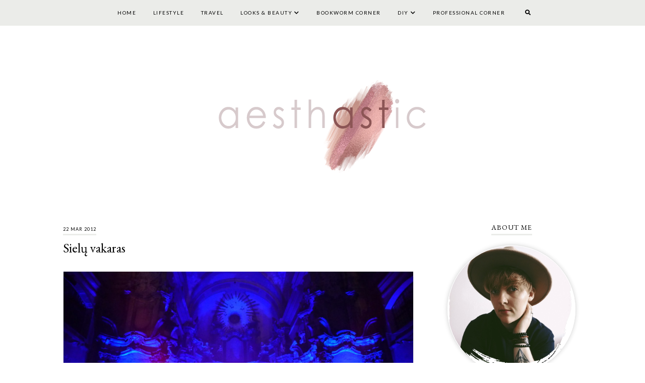

--- FILE ---
content_type: text/javascript; charset=UTF-8
request_url: http://www.aesthastic.com/feeds/posts/default/-/Lifestyle?alt=json-in-script&callback=related_results_labels_thumbs&max-results=5
body_size: 20215
content:
// API callback
related_results_labels_thumbs({"version":"1.0","encoding":"UTF-8","feed":{"xmlns":"http://www.w3.org/2005/Atom","xmlns$openSearch":"http://a9.com/-/spec/opensearchrss/1.0/","xmlns$blogger":"http://schemas.google.com/blogger/2008","xmlns$georss":"http://www.georss.org/georss","xmlns$gd":"http://schemas.google.com/g/2005","xmlns$thr":"http://purl.org/syndication/thread/1.0","id":{"$t":"tag:blogger.com,1999:blog-5777458299532484825"},"updated":{"$t":"2026-01-05T13:34:22.389+02:00"},"category":[{"term":"Lifestyle"},{"term":"Travel"},{"term":"Journey"},{"term":"Photos"},{"term":"Event"},{"term":"Looks \u0026 Beauty"},{"term":"Memories"},{"term":"Summer"},{"term":"Sightseeing"},{"term":"Weekend"},{"term":"Photography"},{"term":"Kelionė"},{"term":"Bookworm corner"},{"term":"Review"},{"term":"Books"},{"term":"Lithuania"},{"term":"Spring"},{"term":"student life"},{"term":"2017"},{"term":"Book"},{"term":"Outfit"},{"term":"Vilnius"},{"term":"2018"},{"term":"Winter"},{"term":"Apžvalga"},{"term":"2020"},{"term":"Knyga"},{"term":"Beauty"},{"term":"Cosmetics"},{"term":"Food"},{"term":"PhD Life"},{"term":"Autumn"},{"term":"History"},{"term":"Homeland"},{"term":"Home"},{"term":"Style"},{"term":"Book review"},{"term":"Vacation"},{"term":"trip"},{"term":"2012"},{"term":"2021"},{"term":"vintage"},{"term":"DIY"},{"term":"Oldtown"},{"term":"Archaeology"},{"term":"Doktorantūra"},{"term":"Fashion"},{"term":"Perfume"},{"term":"weekend getaway"},{"term":"Christmas"},{"term":"Etno"},{"term":"PhD"},{"term":"Year review"},{"term":"Estonia"},{"term":"France"},{"term":"New Year"},{"term":"New Year's Eve"},{"term":"Weekly Updates"},{"term":"exploring"},{"term":"sewing project"},{"term":"shopping"},{"term":"2019"},{"term":"Culture"},{"term":"Film photography"},{"term":"Ideas"},{"term":"Manor"},{"term":"Tartu"},{"term":"Week Roundup"},{"term":"City"},{"term":"Clothes"},{"term":"Interior"},{"term":"Pets"},{"term":"Sewing"},{"term":"Sunday"},{"term":"TBT"},{"term":"The Body Shop"},{"term":"ootd"},{"term":"Book Fair"},{"term":"Family"},{"term":"Friday"},{"term":"Jurbarkas"},{"term":"Knygų mugė"},{"term":"Latvia"},{"term":"Poland"},{"term":"Beauty product review"},{"term":"Concert"},{"term":"Festival"},{"term":"Flowers"},{"term":"Fragrance"},{"term":"Library"},{"term":"Mexico"},{"term":"Music"},{"term":"Recenzijos"},{"term":"Riga"},{"term":"Tour"},{"term":"Traditions"},{"term":"quarantine"},{"term":"2023"},{"term":"Beauty product"},{"term":"Italy"},{"term":"PKS"},{"term":"second-hand"},{"term":"Christmas Eve"},{"term":"Easter"},{"term":"Kalėdos"},{"term":"Maya"},{"term":"Moments"},{"term":"Sweden"},{"term":"gaming"},{"term":"historical fashion"},{"term":"renginys"},{"term":"vintage dress"},{"term":"Biržai"},{"term":"Body Butter"},{"term":"Cancun"},{"term":"Castle"},{"term":"Charlotte Brontë"},{"term":"Eco Cosmetics"},{"term":"Gitfs"},{"term":"Jane Eyre"},{"term":"Japan"},{"term":"Kaunas"},{"term":"Kernavė"},{"term":"L'occitane"},{"term":"Lerbolario"},{"term":"Movie review"},{"term":"Prancūzija"},{"term":"Quintana Roo"},{"term":"Renginiai"},{"term":"Rhône-Alpes"},{"term":"Sale"},{"term":"Tips"},{"term":"Week's Favorite"},{"term":"geek culture"},{"term":"japonų kultūra"},{"term":"vintage inspired"},{"term":"2013"},{"term":"Alma littera"},{"term":"Alsace"},{"term":"April"},{"term":"Ardèche"},{"term":"Baltic Sea"},{"term":"Birthday"},{"term":"December"},{"term":"Decoration"},{"term":"Desk"},{"term":"Discovery"},{"term":"Eguisheim"},{"term":"Garden"},{"term":"George R.R. Martin"},{"term":"Haut-Kœnigsbourg"},{"term":"Kayaking"},{"term":"Kobo Aura"},{"term":"Lentynos naujokai"},{"term":"Lip Gloss"},{"term":"Lipstick"},{"term":"Litexpo"},{"term":"MJR"},{"term":"Maistas"},{"term":"Milano"},{"term":"Monthly Roundup"},{"term":"Movie"},{"term":"Mėnuo juodaragis"},{"term":"Naujoji Vilnia"},{"term":"Nice Idea"},{"term":"Nida"},{"term":"Palace"},{"term":"Perfume review"},{"term":"Plans"},{"term":"Rituals"},{"term":"Rome"},{"term":"Roundup"},{"term":"Rumšiškės"},{"term":"Stenders"},{"term":"Tallinn"},{"term":"Theatre"},{"term":"Vichy"},{"term":"Workspace"},{"term":"architecture"},{"term":"blogging"},{"term":"celebration"},{"term":"conscious fashion"},{"term":"dress"},{"term":"empties"},{"term":"friends"},{"term":"hanami"},{"term":"lovely things"},{"term":"my year"},{"term":"nature"},{"term":"skaityklė"},{"term":"throw back"},{"term":"wishlist"},{"term":"Šventoji"},{"term":"1890s"},{"term":"2014"},{"term":"2016"},{"term":"2022"},{"term":"Academy"},{"term":"Aesthetics"},{"term":"Baltos lankos"},{"term":"Banana Yoshimoto"},{"term":"Bergamo"},{"term":"Bioderma"},{"term":"Burgers"},{"term":"Byredo"},{"term":"Cathy Hopkins"},{"term":"Chamonix"},{"term":"Chichen Itza"},{"term":"Coba"},{"term":"Comic Con"},{"term":"Copenhagen"},{"term":"Countryside"},{"term":"Crafts"},{"term":"Cultural Press"},{"term":"Czech Republic"},{"term":"Docampo"},{"term":"Dovanos"},{"term":"Due Fashion"},{"term":"Dvyliktukas"},{"term":"Eglynė"},{"term":"Erbario Toscano"},{"term":"Fancy Reader"},{"term":"Fathers Day"},{"term":"French Alps"},{"term":"Gabija Grušaitė"},{"term":"Garden Log"},{"term":"Gift ideas"},{"term":"IWD"},{"term":"IsaDora"},{"term":"Japanese food"},{"term":"Joninės"},{"term":"Joniškėlis"},{"term":"Jovile El-Mansour"},{"term":"Juostinė fotogtafija"},{"term":"K-drama"},{"term":"Kindle"},{"term":"Klaipėda"},{"term":"Krakow"},{"term":"Lavs"},{"term":"Lestrade"},{"term":"Lyon"},{"term":"Maison Margiela"},{"term":"Makeup"},{"term":"Manga"},{"term":"Metal"},{"term":"Miglė Anušauskaitė"},{"term":"Mont Blanc"},{"term":"Monthly Update"},{"term":"Mossa"},{"term":"Mugam"},{"term":"Murakami"},{"term":"My thirties"},{"term":"Narva"},{"term":"Natural cosmetics"},{"term":"Nieko rimto"},{"term":"Nook"},{"term":"PFC"},{"term":"Paauglių literatūra"},{"term":"Pacai"},{"term":"Parfums d'Orsay"},{"term":"Pasvalys"},{"term":"Paviljonas"},{"term":"Plants"},{"term":"Puhas Loodus"},{"term":"Radzevičiūtė"},{"term":"Rasos"},{"term":"Riggs"},{"term":"Santiago de Compostela"},{"term":"Sapiegos"},{"term":"Scholar"},{"term":"Sebocalm"},{"term":"Siemens arena"},{"term":"Skyrim"},{"term":"Slipknot"},{"term":"Sluškai"},{"term":"Song of Ice and Fire"},{"term":"Spain"},{"term":"StandWithUkraine"},{"term":"Stockholm"},{"term":"Sugulovas"},{"term":"Ten kur namai"},{"term":"Toks Visoks"},{"term":"Tokyo"},{"term":"Tulum"},{"term":"Ukraine"},{"term":"Unum"},{"term":"Uoga Uoga"},{"term":"Urban Plaice"},{"term":"Užgavėnės"},{"term":"V16"},{"term":"Valence"},{"term":"Valentine's Day"},{"term":"Valionis"},{"term":"Vilnius Book Fair"},{"term":"Vilnius Whisky Festival"},{"term":"Whisky"},{"term":"Woodstock"},{"term":"Ziaja"},{"term":"accessories"},{"term":"alt-J"},{"term":"angel schlesser"},{"term":"antique"},{"term":"art nouveau"},{"term":"atostogos"},{"term":"bookshelf"},{"term":"cats"},{"term":"climate change"},{"term":"collection"},{"term":"corset"},{"term":"corsetry"},{"term":"costume"},{"term":"covid-19"},{"term":"dark academia"},{"term":"decade"},{"term":"dvaras"},{"term":"eknygos"},{"term":"fantasy"},{"term":"folklore"},{"term":"habits"},{"term":"handmade"},{"term":"horses"},{"term":"iliustracijos"},{"term":"japonų literatūra"},{"term":"komiksai"},{"term":"kultūros naktis"},{"term":"midsommar"},{"term":"muzika"},{"term":"my plans"},{"term":"november"},{"term":"paveikslėliai"},{"term":"poezija"},{"term":"recommendation"},{"term":"remake"},{"term":"renovation"},{"term":"sensitive eye makeup"},{"term":"skincare"},{"term":"sutartinės"},{"term":"the witcher III"},{"term":"thoughts"},{"term":"thrifting"},{"term":"witcherbounding"},{"term":"workation"},{"term":"Čekija"},{"term":"花見"}],"title":{"type":"text","$t":"aesthastic"},"subtitle":{"type":"html","$t":""},"link":[{"rel":"http://schemas.google.com/g/2005#feed","type":"application/atom+xml","href":"http:\/\/www.aesthastic.com\/feeds\/posts\/default"},{"rel":"self","type":"application/atom+xml","href":"http:\/\/www.blogger.com\/feeds\/5777458299532484825\/posts\/default\/-\/Lifestyle?alt=json-in-script\u0026max-results=5"},{"rel":"alternate","type":"text/html","href":"http:\/\/www.aesthastic.com\/search\/label\/Lifestyle"},{"rel":"hub","href":"http://pubsubhubbub.appspot.com/"},{"rel":"next","type":"application/atom+xml","href":"http:\/\/www.blogger.com\/feeds\/5777458299532484825\/posts\/default\/-\/Lifestyle\/-\/Lifestyle?alt=json-in-script\u0026start-index=6\u0026max-results=5"}],"author":[{"name":{"$t":"ThingsILikeBlog"},"uri":{"$t":"http:\/\/www.blogger.com\/profile\/12518117745512762713"},"email":{"$t":"noreply@blogger.com"},"gd$image":{"rel":"http://schemas.google.com/g/2005#thumbnail","width":"32","height":"32","src":"\/\/blogger.googleusercontent.com\/img\/b\/R29vZ2xl\/AVvXsEgRStmSqOJkZ1-OYCVFLjc29GkkPnVfMTjN1z1IoCdWjjNgV-oUXsaUEFPhISk6XTnoaYkTmHC987Qfh8lON3cnhefh6UA-NYwkoCJsHwpuccfjpeLvDjYoJOrqo-EP7AQ\/s220\/IMG_20170528_150753.jpg"}}],"generator":{"version":"7.00","uri":"http://www.blogger.com","$t":"Blogger"},"openSearch$totalResults":{"$t":"149"},"openSearch$startIndex":{"$t":"1"},"openSearch$itemsPerPage":{"$t":"5"},"entry":[{"id":{"$t":"tag:blogger.com,1999:blog-5777458299532484825.post-3621403481847736859"},"published":{"$t":"2023-11-06T14:07:00.012+02:00"},"updated":{"$t":"2023-12-29T14:44:35.907+02:00"},"category":[{"scheme":"http://www.blogger.com/atom/ns#","term":"2023"},{"scheme":"http://www.blogger.com/atom/ns#","term":"architecture"},{"scheme":"http://www.blogger.com/atom/ns#","term":"art nouveau"},{"scheme":"http://www.blogger.com/atom/ns#","term":"Journey"},{"scheme":"http://www.blogger.com/atom/ns#","term":"Latvia"},{"scheme":"http://www.blogger.com/atom/ns#","term":"Lifestyle"},{"scheme":"http://www.blogger.com/atom/ns#","term":"november"},{"scheme":"http://www.blogger.com/atom/ns#","term":"Riga"},{"scheme":"http://www.blogger.com/atom/ns#","term":"Travel"}],"title":{"type":"text","$t":"Rīga is Always a Good Idea. Day 2"},"content":{"type":"html","$t":"\u003Cp\u003E\u003C\/p\u003E\u003Cdiv class=\"separator\" style=\"clear: both; text-align: justify;\"\u003ERiga is charming no matter the season. As me and my friends dedicated the third day of our stay in the capital of Latvia to the exploration of art nouveau architecture and interiors, all the grey skies and chilly winds were no match for four our enthusiasm.\u003C\/div\u003E\u003Cbr \/\u003E\u003Cdiv class=\"separator\" style=\"clear: both; text-align: center;\"\u003E\u003Ca href=\"https:\/\/blogger.googleusercontent.com\/img\/b\/R29vZ2xl\/[base64]\/s2943\/20231028_113526.jpg\" style=\"margin-left: 1em; margin-right: 1em;\"\u003E\u003Cimg border=\"0\" data-original-height=\"2033\" data-original-width=\"2943\" src=\"https:\/\/blogger.googleusercontent.com\/img\/b\/R29vZ2xl\/[base64]\/s16000\/20231028_113526.jpg\" \/\u003E\u003C\/a\u003E\u003C\/div\u003E\u003Cspan\u003E\u003Ca name='more'\u003E\u003C\/a\u003E\u003C\/span\u003E\u003Cdiv class=\"separator\" style=\"clear: both; text-align: justify;\"\u003EBeing a sucker for Latvian jugendstil architecture, I was more than happy to lead my friends through the\u0026nbsp;Elizabetes, Alberta and\u0026nbsp;Tērbatas streets which have the most dense concentration of the buildings in this particular architecture style. As our eyes wondered among all those intricate mouldings and ornaments, we slowly made our way to \u003Ca href=\"https:\/\/jugendstils.riga.lv\/eng\/muzeum\/\" target=\"_blank\"\u003E\u003Cspan style=\"color: #c27ba0;\"\u003EThe museum Riga Art Nouveau Centre\u003C\/span\u003E\u003C\/a\u003E.\u0026nbsp;\u003C\/div\u003E\u003Cdiv class=\"separator\" style=\"clear: both; text-align: justify;\"\u003E\u003Cbr \/\u003E\u003C\/div\u003E\u003Cdiv class=\"separator\" style=\"clear: both; text-align: center;\"\u003E\u003Ca href=\"https:\/\/blogger.googleusercontent.com\/img\/b\/R29vZ2xl\/[base64]\/s1670\/Beige%20Minimalist%20Floral%20Aesthetic%20Photo%20Collage%20A4%20Document.png\" style=\"margin-left: 1em; margin-right: 1em;\"\u003E\u003Cimg border=\"0\" data-original-height=\"1670\" data-original-width=\"1244\" src=\"https:\/\/blogger.googleusercontent.com\/img\/b\/R29vZ2xl\/[base64]\/s16000\/Beige%20Minimalist%20Floral%20Aesthetic%20Photo%20Collage%20A4%20Document.png\" \/\u003E\u003C\/a\u003E\u003C\/div\u003E\u003Cbr \/\u003E\u003Cdiv class=\"separator\" style=\"clear: both; text-align: justify;\"\u003EThe building contains two museums: the private appartments of the famous Latvian architect Konstantīns Pēkšēns and\u0026nbsp;The Janis Rozentāls and Rūdolfs Blaumanis Museum ont he top floor. We visited both and it was such an amazing experience, especially in the painting room of J. Rozentāls, where lots of his personal belongings are still present.\u003C\/div\u003E\u003Cdiv class=\"separator\" style=\"clear: both; text-align: justify;\"\u003E\u003Cbr \/\u003E\u003C\/div\u003E\u003Cdiv class=\"separator\" style=\"clear: both; text-align: center;\"\u003E\u003Ca href=\"https:\/\/blogger.googleusercontent.com\/img\/b\/R29vZ2xl\/AVvXsEg15cCD0Zrv8-ybv3ksuzQ3FdmGqumnMb1l5DQ7Uz_zqD3uE4PnTejFf9qJoKpRNl2kKuR2hQF_OI8i0rkOezLUWqkUzkCK__KOHDa0kiuzwR6P0sVvFOzULQBCcg6GBNYL9AymVfq4txvphp6ffig9xlI3PqnFV7r7b_SousR3k73uGEgCcBOUwwxCqlqJ\/s4000\/20231028_123151.jpg\" style=\"margin-left: 1em; margin-right: 1em;\"\u003E\u003Cimg border=\"0\" data-original-height=\"4000\" data-original-width=\"3000\" src=\"https:\/\/blogger.googleusercontent.com\/img\/b\/R29vZ2xl\/AVvXsEg15cCD0Zrv8-ybv3ksuzQ3FdmGqumnMb1l5DQ7Uz_zqD3uE4PnTejFf9qJoKpRNl2kKuR2hQF_OI8i0rkOezLUWqkUzkCK__KOHDa0kiuzwR6P0sVvFOzULQBCcg6GBNYL9AymVfq4txvphp6ffig9xlI3PqnFV7r7b_SousR3k73uGEgCcBOUwwxCqlqJ\/s16000\/20231028_123151.jpg\" \/\u003E\u003C\/a\u003E\u003C\/div\u003E\u003Cbr \/\u003E\u003Cdiv class=\"separator\" style=\"clear: both; text-align: center;\"\u003E\u003Ca href=\"https:\/\/blogger.googleusercontent.com\/img\/b\/R29vZ2xl\/AVvXsEjAEOjJMcaA2aH36On7WVz77vgUmiFCQfJ9LdXbL4gIV2BpoTJooS-y5enkzhbeVxCtxIkSGsdyM8QUMNQztTm4JJ9SFzs_VRYLUmgc87dCse8nTR5CyTrzXtf4soleC01_Rn4EIOObWaL0v-V1eM9psIe854BC1Ph3O6uzjL5NWiwMI8u_tZN3310r7u0s\/s4000\/20231028_120712.jpg\" style=\"margin-left: 1em; margin-right: 1em;\"\u003E\u003Cimg border=\"0\" data-original-height=\"3000\" data-original-width=\"4000\" src=\"https:\/\/blogger.googleusercontent.com\/img\/b\/R29vZ2xl\/AVvXsEjAEOjJMcaA2aH36On7WVz77vgUmiFCQfJ9LdXbL4gIV2BpoTJooS-y5enkzhbeVxCtxIkSGsdyM8QUMNQztTm4JJ9SFzs_VRYLUmgc87dCse8nTR5CyTrzXtf4soleC01_Rn4EIOObWaL0v-V1eM9psIe854BC1Ph3O6uzjL5NWiwMI8u_tZN3310r7u0s\/s16000\/20231028_120712.jpg\" \/\u003E\u003C\/a\u003E\u003C\/div\u003E\u003Cbr \/\u003E\u003Cdiv class=\"separator\" style=\"clear: both; text-align: center;\"\u003E\u003Ca href=\"https:\/\/blogger.googleusercontent.com\/img\/b\/R29vZ2xl\/AVvXsEiy5tYFunauQGWh7-ynHPqhNsxU2Zkma2jCjAuU-bRCLbbtDnSyeePaoH0rt58TTJZ2vSg3hH6Yo2-RBLd0JegfZWGDx4HCpaX8LvKQHUqH7v2BLOVMYvedoLOTjcOaWDazfFHCp771-_lN7ULFLImr9a4oWXqlsmhpaIwcnMGFjd6qsZD2bDPalM2MKC6D\/s3935\/20231028_121837.jpg\" style=\"margin-left: 1em; margin-right: 1em;\"\u003E\u003Cimg border=\"0\" data-original-height=\"2864\" data-original-width=\"3935\" src=\"https:\/\/blogger.googleusercontent.com\/img\/b\/R29vZ2xl\/AVvXsEiy5tYFunauQGWh7-ynHPqhNsxU2Zkma2jCjAuU-bRCLbbtDnSyeePaoH0rt58TTJZ2vSg3hH6Yo2-RBLd0JegfZWGDx4HCpaX8LvKQHUqH7v2BLOVMYvedoLOTjcOaWDazfFHCp771-_lN7ULFLImr9a4oWXqlsmhpaIwcnMGFjd6qsZD2bDPalM2MKC6D\/s16000\/20231028_121837.jpg\" \/\u003E\u003C\/a\u003E\u003C\/div\u003E\u003Cdiv class=\"separator\" style=\"clear: both; text-align: center;\"\u003E\u003Cbr \/\u003E\u003Cdiv class=\"separator\" style=\"clear: both; text-align: center;\"\u003E\u003Ca href=\"https:\/\/blogger.googleusercontent.com\/img\/b\/R29vZ2xl\/AVvXsEhzZcMm9ItlF64gSGzYma4AD_JRhiVdU0c4uISahVnwwPri2uFD5YTNSzJMjACao_i-wh87wN2JEVvejqwY4EhOKAOtPELA2iD3cyITXolVYMuKwFCjBuNvYYeLwn1fL29PfOV7ISZBXlBEOKh6-HmZ_CMg7b74N5cwmudWy12vgBcRIQFJlLO8CXxrKtfo\/s3959\/20231028_121723.jpg\" style=\"margin-left: 1em; margin-right: 1em;\"\u003E\u003Cimg border=\"0\" data-original-height=\"3959\" data-original-width=\"2969\" src=\"https:\/\/blogger.googleusercontent.com\/img\/b\/R29vZ2xl\/AVvXsEhzZcMm9ItlF64gSGzYma4AD_JRhiVdU0c4uISahVnwwPri2uFD5YTNSzJMjACao_i-wh87wN2JEVvejqwY4EhOKAOtPELA2iD3cyITXolVYMuKwFCjBuNvYYeLwn1fL29PfOV7ISZBXlBEOKh6-HmZ_CMg7b74N5cwmudWy12vgBcRIQFJlLO8CXxrKtfo\/s16000\/20231028_121723.jpg\" \/\u003E\u003C\/a\u003E\u003C\/div\u003E\u003C\/div\u003E\u003Cbr \/\u003E\u003Cdiv class=\"separator\" style=\"clear: both; text-align: center;\"\u003E\u003Ca href=\"https:\/\/blogger.googleusercontent.com\/img\/b\/R29vZ2xl\/AVvXsEjp6avBosZmV7RhDp62asFYyPXK3q-vW2d5UPVZ7GxaWFromYG6_hmeZyio2Qq5EIHg8eTIsgPWtuJhuAL8Eoiy8oFE4p_NS1M3ceQBZ0EdrkZAvsIc37zvLaVBMZ1c28Y4MpiKLqSKkQJbiO01GQyg1quq7bKca0zsDh3ZytJC9OqoRypkvEu8AbTxKBz8\/s4000\/20231028_122737.jpg\" style=\"margin-left: 1em; margin-right: 1em;\"\u003E\u003Cimg border=\"0\" data-original-height=\"4000\" data-original-width=\"3000\" src=\"https:\/\/blogger.googleusercontent.com\/img\/b\/R29vZ2xl\/AVvXsEjp6avBosZmV7RhDp62asFYyPXK3q-vW2d5UPVZ7GxaWFromYG6_hmeZyio2Qq5EIHg8eTIsgPWtuJhuAL8Eoiy8oFE4p_NS1M3ceQBZ0EdrkZAvsIc37zvLaVBMZ1c28Y4MpiKLqSKkQJbiO01GQyg1quq7bKca0zsDh3ZytJC9OqoRypkvEu8AbTxKBz8\/s16000\/20231028_122737.jpg\" \/\u003E\u003C\/a\u003E\u003C\/div\u003E\u003Cbr \/\u003E\u003Cdiv class=\"separator\" style=\"clear: both; text-align: center;\"\u003E\u003Ca href=\"https:\/\/blogger.googleusercontent.com\/img\/b\/R29vZ2xl\/AVvXsEgPyrTH-pYuvNdPJawGUYI7pjXB1WuAEc8g7IWeI_s6R56ioKYM8Rccv2BGRXLFa6rGcS9bHe5KmI8Izl1iBZjY3ZjzNJw1g7jzfczVpfTuQZuMFHoHtQgQQHda5jJCR_3VMREiN6XPfUQDQTfA3tunUmjACWFVCsp2DNS25tTaWByj7GJ6_zO10dt1fJxT\/s3921\/20231028_134332.jpg\" style=\"margin-left: 1em; margin-right: 1em;\"\u003E\u003Cimg border=\"0\" data-original-height=\"3921\" data-original-width=\"2941\" src=\"https:\/\/blogger.googleusercontent.com\/img\/b\/R29vZ2xl\/AVvXsEgPyrTH-pYuvNdPJawGUYI7pjXB1WuAEc8g7IWeI_s6R56ioKYM8Rccv2BGRXLFa6rGcS9bHe5KmI8Izl1iBZjY3ZjzNJw1g7jzfczVpfTuQZuMFHoHtQgQQHda5jJCR_3VMREiN6XPfUQDQTfA3tunUmjACWFVCsp2DNS25tTaWByj7GJ6_zO10dt1fJxT\/s16000\/20231028_134332.jpg\" \/\u003E\u003C\/a\u003E\u003C\/div\u003E\u003Cdiv class=\"separator\" style=\"clear: both; text-align: center;\"\u003E\u003Cbr \/\u003E\u003C\/div\u003E\u003Cdiv class=\"separator\" style=\"clear: both; text-align: center;\"\u003E\u003Ca href=\"https:\/\/blogger.googleusercontent.com\/img\/b\/R29vZ2xl\/AVvXsEh2doqMKnPf_uqi4cuGYDvhDbCF3r-ZMOdeyczIu12TUA0ub_RHfSBKfDf37iLqlI36JwYt6oRDefHH_TEncltvT457g730JO5A2N5GUb1QS1-noaswg2p51POJ2Ovow3GwP4MOfjQ7DArL4tIXxV4hJKFxgeW6-CVUy3ciYrVmZtsyj4xNjMbM5exnJExz\/s3954\/20231028_132350.jpg\" style=\"margin-left: 1em; margin-right: 1em;\"\u003E\u003Cimg border=\"0\" data-original-height=\"2649\" data-original-width=\"3954\" src=\"https:\/\/blogger.googleusercontent.com\/img\/b\/R29vZ2xl\/AVvXsEh2doqMKnPf_uqi4cuGYDvhDbCF3r-ZMOdeyczIu12TUA0ub_RHfSBKfDf37iLqlI36JwYt6oRDefHH_TEncltvT457g730JO5A2N5GUb1QS1-noaswg2p51POJ2Ovow3GwP4MOfjQ7DArL4tIXxV4hJKFxgeW6-CVUy3ciYrVmZtsyj4xNjMbM5exnJExz\/s16000\/20231028_132350.jpg\" \/\u003E\u003C\/a\u003E\u003C\/div\u003E\u003Cdiv\u003E\u003Cbr \/\u003E\u003C\/div\u003EAfter selecting a good handful of vintage postcard reprints in the museum shop, we hurried to a \u003Ca href=\"https:\/\/www.artnouveauriga.lv\/\" target=\"_blank\"\u003E\u003Cspan style=\"color: #c27ba0;\"\u003EArt Nouveau Riga\u003C\/span\u003E\u003C\/a\u003E shop just on the other side of the street, in front of the museum. There I have found the most lovely rose gold plated ring with quarz, as well as other lovely items, so make sure to give them a visit as well!\u003Cdiv\u003E\u003Cbr \/\u003E\u003Cp\u003E\u003C\/p\u003E\u003Cdiv class=\"separator\" style=\"clear: both; text-align: center;\"\u003E\u003Ca href=\"https:\/\/blogger.googleusercontent.com\/img\/b\/R29vZ2xl\/AVvXsEgAezNX133tmIGeuWzxzThGa5HfOEoU7ZnqYte2KqkgVhP0VOSsPmsdvlGCpktRpIDosSIy0VeruB-omU2gQSNAuIufQTInTHraMsAyeXGeQTNaYrTda4OYblqbz8oJ8QsikuKG_bGG9YxYZUP0biKZDWly8V4-PmpEY-TqCt5kZAeubTnyUqins7GDIFyu\/s3257\/20231028_195647.jpg\" style=\"margin-left: 1em; margin-right: 1em;\"\u003E\u003Cimg border=\"0\" data-original-height=\"2443\" data-original-width=\"3257\" src=\"https:\/\/blogger.googleusercontent.com\/img\/b\/R29vZ2xl\/AVvXsEgAezNX133tmIGeuWzxzThGa5HfOEoU7ZnqYte2KqkgVhP0VOSsPmsdvlGCpktRpIDosSIy0VeruB-omU2gQSNAuIufQTInTHraMsAyeXGeQTNaYrTda4OYblqbz8oJ8QsikuKG_bGG9YxYZUP0biKZDWly8V4-PmpEY-TqCt5kZAeubTnyUqins7GDIFyu\/s16000\/20231028_195647.jpg\" \/\u003E\u003C\/a\u003E\u003C\/div\u003E\u003Cp\u003E\u003Cbr \/\u003E\u003C\/p\u003E\u003Cp\u003EIn the evening, the time for the main event of our journey has arrived - \u003Ca href=\"https:\/\/www.opera.lv\/en\/production\/aida\/\" target=\"_blank\"\u003E\u003Cspan style=\"color: #c27ba0;\"\u003EGiuseppe Verdi's opera Aida\u003C\/span\u003E\u003C\/a\u003E! What can I say, it was an event without a doubt! I love opera, however, it is quite a challenge to get tickets here in Lithuania to any of the performances, so being able to go to Latvia and watch their interpretation of this immaculate work was such a rewarding experience.\u003C\/p\u003E\u003Cp\u003ESo this sums up my most recent visit to Latvia. I already know that I'll be back in Riga next year, so you can only imagine how impatiently I am waiting for my return!\u003C\/p\u003E\u003Cp\u003E\u003Cbr \/\u003E\u003C\/p\u003E\u003Cdiv class=\"separator\" style=\"clear: both; text-align: center;\"\u003E\u003Ca href=\"https:\/\/blogger.googleusercontent.com\/img\/b\/R29vZ2xl\/AVvXsEhgWAhZY4w-tRFu7xkvsAMJ8DRJyjXvPU0USquENXy-bUPyG4UdTHL0hOxQrKQfPKA3C4p2NYmE7d8yDZMt1znUyvHS0d7scpsxmRIAEaIgRvesP7E-Ukqy9ABWapeOga6oqsvd7qMOoA2bzmcdhB3OoqOJcfYFg57uZKztREOf5q_0az33Rzwamh79kCzU\/s1568\/Asta.png\" style=\"margin-left: 1em; margin-right: 1em;\"\u003E\u003Cimg border=\"0\" data-original-height=\"570\" data-original-width=\"1568\" height=\"145\" src=\"https:\/\/blogger.googleusercontent.com\/img\/b\/R29vZ2xl\/AVvXsEhgWAhZY4w-tRFu7xkvsAMJ8DRJyjXvPU0USquENXy-bUPyG4UdTHL0hOxQrKQfPKA3C4p2NYmE7d8yDZMt1znUyvHS0d7scpsxmRIAEaIgRvesP7E-Ukqy9ABWapeOga6oqsvd7qMOoA2bzmcdhB3OoqOJcfYFg57uZKztREOf5q_0az33Rzwamh79kCzU\/w400-h145\/Asta.png\" width=\"400\" \/\u003E\u003C\/a\u003E\u003C\/div\u003E\u003Cbr \/\u003E\u003Cp\u003E\u003C\/p\u003E\u003Cdiv class=\"separator\" style=\"clear: both; text-align: center;\"\u003EPhotos © Aesthastic\u003C\/div\u003E\u003Cdiv class=\"separator\" style=\"clear: both; text-align: center;\"\u003E\u003Cbr \/\u003E\u003C\/div\u003E\u003Cdiv class=\"separator\" style=\"clear: both; text-align: center;\"\u003E\u003Cbr \/\u003E\u003C\/div\u003E\u003Cp\u003E\u003C\/p\u003E\u003C\/div\u003E"},"link":[{"rel":"replies","type":"application/atom+xml","href":"http:\/\/www.aesthastic.com\/feeds\/3621403481847736859\/comments\/default","title":"Post Comments"},{"rel":"replies","type":"text/html","href":"http:\/\/www.aesthastic.com\/2023\/11\/riga-is-always-good-idea-day-2.html#comment-form","title":"0 Comments"},{"rel":"edit","type":"application/atom+xml","href":"http:\/\/www.blogger.com\/feeds\/5777458299532484825\/posts\/default\/3621403481847736859"},{"rel":"self","type":"application/atom+xml","href":"http:\/\/www.blogger.com\/feeds\/5777458299532484825\/posts\/default\/3621403481847736859"},{"rel":"alternate","type":"text/html","href":"http:\/\/www.aesthastic.com\/2023\/11\/riga-is-always-good-idea-day-2.html","title":"Rīga is Always a Good Idea. Day 2"}],"author":[{"name":{"$t":"ThingsILikeBlog"},"uri":{"$t":"http:\/\/www.blogger.com\/profile\/12518117745512762713"},"email":{"$t":"noreply@blogger.com"},"gd$image":{"rel":"http://schemas.google.com/g/2005#thumbnail","width":"32","height":"32","src":"\/\/blogger.googleusercontent.com\/img\/b\/R29vZ2xl\/AVvXsEgRStmSqOJkZ1-OYCVFLjc29GkkPnVfMTjN1z1IoCdWjjNgV-oUXsaUEFPhISk6XTnoaYkTmHC987Qfh8lON3cnhefh6UA-NYwkoCJsHwpuccfjpeLvDjYoJOrqo-EP7AQ\/s220\/IMG_20170528_150753.jpg"}}],"media$thumbnail":{"xmlns$media":"http://search.yahoo.com/mrss/","url":"https:\/\/blogger.googleusercontent.com\/img\/b\/R29vZ2xl\/[base64]\/s72-c\/20231028_113526.jpg","height":"72","width":"72"},"thr$total":{"$t":"0"}},{"id":{"$t":"tag:blogger.com,1999:blog-5777458299532484825.post-872482657970585603"},"published":{"$t":"2021-08-03T20:32:00.005+03:00"},"updated":{"$t":"2021-08-03T20:39:28.405+03:00"},"category":[{"scheme":"http://www.blogger.com/atom/ns#","term":"2021"},{"scheme":"http://www.blogger.com/atom/ns#","term":"Culture"},{"scheme":"http://www.blogger.com/atom/ns#","term":"Journey"},{"scheme":"http://www.blogger.com/atom/ns#","term":"Jurbarkas"},{"scheme":"http://www.blogger.com/atom/ns#","term":"Lifestyle"},{"scheme":"http://www.blogger.com/atom/ns#","term":"Sightseeing"},{"scheme":"http://www.blogger.com/atom/ns#","term":"Travel"},{"scheme":"http://www.blogger.com/atom/ns#","term":"Vacation"}],"title":{"type":"text","$t":"Madame En Vacances: Discovering Jurbarkas (Pt. 2)"},"content":{"type":"html","$t":"\u003Cdiv style=\"text-align: justify;\"\u003E\u003Cspan style=\"font-size: large;\"\u003EJurbarkas town and its region was\u0026nbsp;\u003C\/span\u003E\u003Ci style=\"font-size: large;\"\u003Eterra incognita\u003C\/i\u003E\u003Cspan style=\"font-size: large;\"\u003E\u0026nbsp;for me for a long time so this year's vacation was dedicated to correct this mistake. Naturally my husband and I started our second day in the town itself wanting to get to know its history and its people a little bit better.\u0026nbsp;\u003C\/span\u003E\u003C\/div\u003E\u003Cdiv style=\"text-align: justify;\"\u003E\u003Cspan style=\"font-size: large;\"\u003E\u003Cbr \/\u003E\u003C\/span\u003E\u003C\/div\u003E\u003Cdiv style=\"text-align: justify;\"\u003E\u003Cdiv class=\"separator\" style=\"clear: both; text-align: center;\"\u003E\u003Ca href=\"https:\/\/blogger.googleusercontent.com\/img\/b\/R29vZ2xl\/AVvXsEhkqRiiOv_6FtLkHydWOCjWdQwP_I4Te8FiMNL-SeXpyQBT7RcDzX3IAn-aydczlSD3BIox9ezGK_kpvvz-qWG4duzmr3feCsSH294Wtn9ZgGOrnJdxcXwBWEEDbscaGuGK11sogmq5qFrr\/s2048\/frame--2021-07-20--11-06-28.jpg\" style=\"margin-left: 1em; margin-right: 1em;\"\u003E\u003Cimg border=\"0\" data-original-height=\"1536\" data-original-width=\"2048\" src=\"https:\/\/blogger.googleusercontent.com\/img\/b\/R29vZ2xl\/AVvXsEhkqRiiOv_6FtLkHydWOCjWdQwP_I4Te8FiMNL-SeXpyQBT7RcDzX3IAn-aydczlSD3BIox9ezGK_kpvvz-qWG4duzmr3feCsSH294Wtn9ZgGOrnJdxcXwBWEEDbscaGuGK11sogmq5qFrr\/s16000\/frame--2021-07-20--11-06-28.jpg\" \/\u003E\u003C\/a\u003E\u003C\/div\u003E\u003Cspan\u003E\u003Ca name='more'\u003E\u003C\/a\u003E\u003C\/span\u003E\u003C\/div\u003E\u003Cdiv style=\"text-align: justify;\"\u003E\u003Cspan style=\"font-size: medium;\"\u003EMy method of getting better acquainted with my surroundings is... to go to the museum. Luckily, \u003Ca href=\"https:\/\/jurbarkomuziejus.lt\/lt\/\" target=\"_blank\"\u003E\u003Cspan style=\"color: #ea9999;\"\u003EJurbarkas has one\u003C\/span\u003E\u003C\/a\u003E and with a price of just 2 € per ticket we were able to look around and to hear about the history of this region. The museum itself is small, established in the former servants' quarters of Jurbarkas manor (because the manor house was destroyed during WWI) but hosts an exhibition\u0026nbsp;of replicas of medieval Lithuanian weapons and armour that the visitors can touch and even wear! It was a fun experience to swing around a replica of a sword! The second floor hosts some authentic furniture and household items from the era before WWI, when the manor and the lands were ruled by the\u0026nbsp;\u003C\/span\u003E\u003Cspan style=\"text-align: left;\"\u003E\u003Cspan style=\"font-size: medium;\"\u003EVassiltchikov family, so this was the part that I have paid my attention to the most.\u003C\/span\u003E\u003C\/span\u003E\u003C\/div\u003E\u003Cdiv style=\"text-align: justify;\"\u003E\u003Cspan style=\"text-align: left;\"\u003E\u003Cspan style=\"font-size: medium;\"\u003E\u003Cbr \/\u003E\u003C\/span\u003E\u003C\/span\u003E\u003C\/div\u003E\u003Cdiv style=\"text-align: justify;\"\u003E\u003Cspan style=\"text-align: left;\"\u003E\u003Cdiv class=\"separator\" style=\"clear: both; text-align: center;\"\u003E\u003Ca href=\"https:\/\/blogger.googleusercontent.com\/img\/b\/R29vZ2xl\/AVvXsEjn265l5BtPiHUFtpkCN84ayoer9LWQifY8K-tlJWQHX2nr_6hBkp8itSbHQ5BncxfFvpxE5dLFxnFrVqGLXRd4nNjIJFBiEEnP-PnO-ndJgwfyi3TF71m-LZLq-mHSoggkSN7hQxMrgF1O\/s2048\/frame--2021-07-20--14-29-08.jpg\" style=\"margin-left: 1em; margin-right: 1em;\"\u003E\u003Cimg border=\"0\" data-original-height=\"1536\" data-original-width=\"2048\" src=\"https:\/\/blogger.googleusercontent.com\/img\/b\/R29vZ2xl\/AVvXsEjn265l5BtPiHUFtpkCN84ayoer9LWQifY8K-tlJWQHX2nr_6hBkp8itSbHQ5BncxfFvpxE5dLFxnFrVqGLXRd4nNjIJFBiEEnP-PnO-ndJgwfyi3TF71m-LZLq-mHSoggkSN7hQxMrgF1O\/s16000\/frame--2021-07-20--14-29-08.jpg\" \/\u003E\u003C\/a\u003E\u003C\/div\u003E\u003Cbr \/\u003E\u003Cspan style=\"font-size: medium;\"\u003EThe second museum that we have visited that day is the \u003Ca href=\"https:\/\/nauja.vgrybomuziejus.lt\/\" target=\"_blank\"\u003E\u003Cspan style=\"color: #ea9999;\"\u003EMemorial Museum of Vincas Grybas\u003C\/span\u003E\u003C\/a\u003E. Vincas Grybas was a sculptor who created many famous monuments in Lithuania during the interwar period. Born in 1890, he was quickly noticed for his woodcarvings of saints and with a help of local aristocracy Vincas Grybas was able to study arts in Warsaw. Later in his life after trying himself in some other fields, Mr. Grybas came back to art and studied sculpture and ceramics in Paris (\u003C\/span\u003E\u003C\/span\u003E\u003Cspan style=\"text-align: left;\"\u003E\u003Cspan style=\"font-size: medium;\"\u003E\u003Ci\u003EAcadèmie de la Grande Chaumiére, École nationale supérieure de ceramique\u003C\/i\u003E, and \u003Ci\u003EConservatoire national des arts et métiers\u003C\/i\u003E). After returning from France the sculptor established himself and his workshop in Jurbarkas, in the buildings of the former manor. There he lived and created until the last days of his life, which ended tragically: Vincas Grybas was\u0026nbsp;\u003C\/span\u003E\u003C\/span\u003E\u003Cspan style=\"text-align: left;\"\u003E\u003Cspan style=\"font-size: medium;\"\u003Ehanded over to the Gestapo and killed in the summer of 1941 in Jurbarkas, together with the other victims of Nazi Germany regime.\u0026nbsp;\u003C\/span\u003E\u003C\/span\u003E\u003C\/div\u003E\u003Cdiv style=\"text-align: justify;\"\u003E\u003Cspan style=\"text-align: left;\"\u003E\u003Cspan style=\"font-size: medium;\"\u003EToday all three buildings that previously belonged to the sculptor accommodate all the exhibitions\u0026nbsp;of\u0026nbsp;the Memorial Museum (run by his granddaughter!). Main house is dedicated to the memory of Vincas Grybas, the workshop tells the story of his works, while the Art House is used for education purposes.\u0026nbsp;\u003C\/span\u003E\u003C\/span\u003E\u003C\/div\u003E\u003Cdiv style=\"text-align: justify;\"\u003E\u003Cbr \/\u003E\u003C\/div\u003E\u003Cdiv class=\"separator\" style=\"clear: both; text-align: center;\"\u003E\u003Ca href=\"https:\/\/blogger.googleusercontent.com\/img\/b\/R29vZ2xl\/AVvXsEjeznD0bH_u354REL4Vh1xTrKHSZexCSD2Vf8GUryW61AQpbYuAvh8NvIjmPQXcXLVtgxSBHH3JAlSY8uc2eMPwsBrDGmpaM4xMBO5uFMm4GfNXm5oc7AKMpDOFlx9b-coKsOQ9QiGttiT6\/s2048\/frame--2021-07-20--13-35-25.jpg\" style=\"margin-left: 1em; margin-right: 1em;\"\u003E\u003Cimg border=\"0\" data-original-height=\"1536\" data-original-width=\"2048\" src=\"https:\/\/blogger.googleusercontent.com\/img\/b\/R29vZ2xl\/AVvXsEjeznD0bH_u354REL4Vh1xTrKHSZexCSD2Vf8GUryW61AQpbYuAvh8NvIjmPQXcXLVtgxSBHH3JAlSY8uc2eMPwsBrDGmpaM4xMBO5uFMm4GfNXm5oc7AKMpDOFlx9b-coKsOQ9QiGttiT6\/s16000\/frame--2021-07-20--13-35-25.jpg\" \/\u003E\u003C\/a\u003E\u003C\/div\u003E\u003Cdiv\u003E\u003Cbr \/\u003E\u003C\/div\u003E\u003Cdiv class=\"separator\" style=\"clear: both; text-align: center;\"\u003E\u003Ca href=\"https:\/\/blogger.googleusercontent.com\/img\/b\/R29vZ2xl\/AVvXsEjEdS8zGyC7-x7kCwx-ReXKk6zVp7rOgyTGnskDC-QtLHJoVkEKYMIXYbdCJFKiu-EBqSLrrRC2VMahjYV-oDJnJSdjSY2VgrytB1L7rOj2JILpmPDVxLQ4t92M_Vve5Y9fUhbwL-O88kq2\/s2048\/frame--2021-07-20--14-14-30.jpg\" style=\"margin-left: 1em; margin-right: 1em;\"\u003E\u003Cimg border=\"0\" data-original-height=\"2048\" data-original-width=\"1536\" src=\"https:\/\/blogger.googleusercontent.com\/img\/b\/R29vZ2xl\/AVvXsEjEdS8zGyC7-x7kCwx-ReXKk6zVp7rOgyTGnskDC-QtLHJoVkEKYMIXYbdCJFKiu-EBqSLrrRC2VMahjYV-oDJnJSdjSY2VgrytB1L7rOj2JILpmPDVxLQ4t92M_Vve5Y9fUhbwL-O88kq2\/s16000\/frame--2021-07-20--14-14-30.jpg\" \/\u003E\u003C\/a\u003E\u003C\/div\u003E\u003Cbr \/\u003E\u003Cdiv class=\"separator\" style=\"clear: both; text-align: center;\"\u003E\u003Ca href=\"https:\/\/blogger.googleusercontent.com\/img\/b\/R29vZ2xl\/AVvXsEikNyeWMkXS6XemhKXl0lOf9bR76lF82aSZVKYablGutGE7gCzEUzUSK_yPukgsofUifJU0XHM1I1j0htBXa4xp_4q0aeX4nSl0cPVoEAIeyDQTa9faUDZT3adFX3471VkNAvNAbLr7rjhe\/s2048\/frame--2021-07-20--14-27-39.jpg\" style=\"margin-left: 1em; margin-right: 1em;\"\u003E\u003Cimg border=\"0\" data-original-height=\"1536\" data-original-width=\"2048\" src=\"https:\/\/blogger.googleusercontent.com\/img\/b\/R29vZ2xl\/AVvXsEikNyeWMkXS6XemhKXl0lOf9bR76lF82aSZVKYablGutGE7gCzEUzUSK_yPukgsofUifJU0XHM1I1j0htBXa4xp_4q0aeX4nSl0cPVoEAIeyDQTa9faUDZT3adFX3471VkNAvNAbLr7rjhe\/s16000\/frame--2021-07-20--14-27-39.jpg\" \/\u003E\u003C\/a\u003E\u003C\/div\u003E\u003Cbr \/\u003E\u003Cdiv class=\"separator\" style=\"clear: both; text-align: center;\"\u003E\u003Ca href=\"https:\/\/blogger.googleusercontent.com\/img\/b\/R29vZ2xl\/AVvXsEhoxp5yiRbVpftGe8u0_esGxOWHQsk-q2THWu7CjqtKCF3K0JJtjncfMpDIfWUc2Nf9uEwCxIzF8jDRxv4ilTGW9vwLzc3I_Q2eJaIrO38KHZrhRGYqDZbNFumQepZ1_lO5Xv-9lopBdHNl\/s2048\/frame--2021-07-20--14-27-37.jpg\" style=\"margin-left: 1em; margin-right: 1em;\"\u003E\u003Cimg border=\"0\" data-original-height=\"1536\" data-original-width=\"2048\" src=\"https:\/\/blogger.googleusercontent.com\/img\/b\/R29vZ2xl\/AVvXsEhoxp5yiRbVpftGe8u0_esGxOWHQsk-q2THWu7CjqtKCF3K0JJtjncfMpDIfWUc2Nf9uEwCxIzF8jDRxv4ilTGW9vwLzc3I_Q2eJaIrO38KHZrhRGYqDZbNFumQepZ1_lO5Xv-9lopBdHNl\/s16000\/frame--2021-07-20--14-27-37.jpg\" \/\u003E\u003C\/a\u003E\u003C\/div\u003E\u003Cdiv\u003E\u003Cbr \/\u003E\u003C\/div\u003E\u003Cdiv class=\"separator\" style=\"clear: both; text-align: center;\"\u003E\u003Ca href=\"https:\/\/blogger.googleusercontent.com\/img\/b\/R29vZ2xl\/AVvXsEgQLF5HyajabCsbm8qxqkarNnAS5LEmN9YQrV6RCbTHc5t4AvX0Za0dNi2oZ-vpZW6d1hUGdwWT-sz18e3NxaPsEint0XIyD89hs2uf3Cv3pkfrOxkRTsKOl27hXzoTO2i26dOEPnZ1sa_1\/s2048\/frame--2021-07-20--14-28-18.jpg\" style=\"margin-left: 1em; margin-right: 1em;\"\u003E\u003Cimg border=\"0\" data-original-height=\"1536\" data-original-width=\"2048\" src=\"https:\/\/blogger.googleusercontent.com\/img\/b\/R29vZ2xl\/AVvXsEgQLF5HyajabCsbm8qxqkarNnAS5LEmN9YQrV6RCbTHc5t4AvX0Za0dNi2oZ-vpZW6d1hUGdwWT-sz18e3NxaPsEint0XIyD89hs2uf3Cv3pkfrOxkRTsKOl27hXzoTO2i26dOEPnZ1sa_1\/s16000\/frame--2021-07-20--14-28-18.jpg\" \/\u003E\u003C\/a\u003E\u003C\/div\u003E\u003Cbr \/\u003E\u003Cdiv style=\"text-align: justify;\"\u003E\u003Cspan style=\"font-size: medium;\"\u003EWhen visiting the museum I highly recommend their audio guide (only 3 € and you are given an audio guide as well as a wireless speaker, so renting one guide is enough for an entire family)! It definitely broadens the experience and the information is delivered and recorded exceptionally well, it is easy to understand and follow. Looking back now, visiting this museum was without a doubt one of the best moments during our stay in Jurbarkas.\u003C\/span\u003E\u003C\/div\u003E\u003Cdiv style=\"text-align: justify;\"\u003E\u003Cspan style=\"font-size: medium;\"\u003E\u0026nbsp; \u0026nbsp;Having acquainted ourselves with the region, my husband and I decided to spend half of our third day... thrifting. Stay tuned to know how that turned out!\u003C\/span\u003E\u003C\/div\u003E\u003Cdiv style=\"text-align: justify;\"\u003E\u003Cspan style=\"font-size: medium;\"\u003E\u003Cbr \/\u003E\u003C\/span\u003E\u003C\/div\u003E\u003Cdiv style=\"text-align: justify;\"\u003E\u003Cspan style=\"font-size: medium;\"\u003E\u003Cbr \/\u003E\u003C\/span\u003E\u003C\/div\u003E\u003Cdiv style=\"text-align: justify;\"\u003E\u003Cspan style=\"font-size: medium;\"\u003E\u003Cdiv class=\"separator\" style=\"clear: both; text-align: center;\"\u003E\u003Ca href=\"https:\/\/blogger.googleusercontent.com\/img\/b\/R29vZ2xl\/AVvXsEhrtKjMcYFAuvXIzXiY4V6_E7JJ3VMcuin_2OdtoRSYVNb9yR7j1cVuUyk1-bwz2ym-R9wmDuNZ-JpFzYNjuHkG3l4Phbbzx_6pfX9kbd9tjKRKLtb4aFPeU8QsZvLXfp0XADcFrLFqEwNz\/s1568\/Asta.png\" style=\"margin-left: 1em; margin-right: 1em;\"\u003E\u003Cimg border=\"0\" data-original-height=\"570\" data-original-width=\"1568\" height=\"145\" src=\"https:\/\/blogger.googleusercontent.com\/img\/b\/R29vZ2xl\/AVvXsEhrtKjMcYFAuvXIzXiY4V6_E7JJ3VMcuin_2OdtoRSYVNb9yR7j1cVuUyk1-bwz2ym-R9wmDuNZ-JpFzYNjuHkG3l4Phbbzx_6pfX9kbd9tjKRKLtb4aFPeU8QsZvLXfp0XADcFrLFqEwNz\/w400-h145\/Asta.png\" width=\"400\" \/\u003E\u003C\/a\u003E\u003C\/div\u003E\u003Cbr \/\u003E\u0026nbsp;\u003C\/span\u003E\u003C\/div\u003E\u003Cdiv\u003E\u003Cbr \/\u003E\u003C\/div\u003E\u003Cdiv style=\"text-align: center;\"\u003E\u003Cspan style=\"color: #666666;\"\u003EPhotos © Aesthastic\u003C\/span\u003E\u003C\/div\u003E"},"link":[{"rel":"replies","type":"application/atom+xml","href":"http:\/\/www.aesthastic.com\/feeds\/872482657970585603\/comments\/default","title":"Post Comments"},{"rel":"replies","type":"text/html","href":"http:\/\/www.aesthastic.com\/2021\/08\/madame-en-vacances-discovering.html#comment-form","title":"0 Comments"},{"rel":"edit","type":"application/atom+xml","href":"http:\/\/www.blogger.com\/feeds\/5777458299532484825\/posts\/default\/872482657970585603"},{"rel":"self","type":"application/atom+xml","href":"http:\/\/www.blogger.com\/feeds\/5777458299532484825\/posts\/default\/872482657970585603"},{"rel":"alternate","type":"text/html","href":"http:\/\/www.aesthastic.com\/2021\/08\/madame-en-vacances-discovering.html","title":"Madame En Vacances: Discovering Jurbarkas (Pt. 2)"}],"author":[{"name":{"$t":"ThingsILikeBlog"},"uri":{"$t":"http:\/\/www.blogger.com\/profile\/12518117745512762713"},"email":{"$t":"noreply@blogger.com"},"gd$image":{"rel":"http://schemas.google.com/g/2005#thumbnail","width":"32","height":"32","src":"\/\/blogger.googleusercontent.com\/img\/b\/R29vZ2xl\/AVvXsEgRStmSqOJkZ1-OYCVFLjc29GkkPnVfMTjN1z1IoCdWjjNgV-oUXsaUEFPhISk6XTnoaYkTmHC987Qfh8lON3cnhefh6UA-NYwkoCJsHwpuccfjpeLvDjYoJOrqo-EP7AQ\/s220\/IMG_20170528_150753.jpg"}}],"media$thumbnail":{"xmlns$media":"http://search.yahoo.com/mrss/","url":"https:\/\/blogger.googleusercontent.com\/img\/b\/R29vZ2xl\/AVvXsEhkqRiiOv_6FtLkHydWOCjWdQwP_I4Te8FiMNL-SeXpyQBT7RcDzX3IAn-aydczlSD3BIox9ezGK_kpvvz-qWG4duzmr3feCsSH294Wtn9ZgGOrnJdxcXwBWEEDbscaGuGK11sogmq5qFrr\/s72-c\/frame--2021-07-20--11-06-28.jpg","height":"72","width":"72"},"thr$total":{"$t":"0"}},{"id":{"$t":"tag:blogger.com,1999:blog-5777458299532484825.post-5095400796190826557"},"published":{"$t":"2021-07-31T16:10:00.012+03:00"},"updated":{"$t":"2021-09-01T17:28:16.929+03:00"},"category":[{"scheme":"http://www.blogger.com/atom/ns#","term":"2021"},{"scheme":"http://www.blogger.com/atom/ns#","term":"History"},{"scheme":"http://www.blogger.com/atom/ns#","term":"Journey"},{"scheme":"http://www.blogger.com/atom/ns#","term":"Jurbarkas"},{"scheme":"http://www.blogger.com/atom/ns#","term":"Lifestyle"},{"scheme":"http://www.blogger.com/atom/ns#","term":"Sightseeing"},{"scheme":"http://www.blogger.com/atom/ns#","term":"Travel"},{"scheme":"http://www.blogger.com/atom/ns#","term":"Vacation"}],"title":{"type":"text","$t":"Madame En Vacances: Destination Panemunė Road (Pt. 1)"},"content":{"type":"html","$t":"\u003Cdiv style=\"text-align: justify;\"\u003E\u003Cspan style=\"font-size: medium;\"\u003EWhen you live in such a small country as Lithuania, sometimes it might seem that you've seen it all and done it all. However in most cases it is not entirely true (well, at least in my case). So for the second year in a row my husband and I have traded our vacation abroad for an adventure here, exploring our own territory\u0026nbsp;and what it has to offer. \u003Ca href=\"http:\/\/www.aesthastic.com\/search\/label\/Nida?max-results=9\" target=\"_blank\"\u003E\u003Cspan style=\"color: #ea9999;\"\u003ELast year we went to Nida\u003C\/span\u003E\u003C\/a\u003E\u0026nbsp;and this year we decided to drive down the Panemunė Road which leads to the seaside and see what kind of places and objects to see we can discover there.\u0026nbsp;\u003C\/span\u003E\u003C\/div\u003E\u003Cdiv style=\"text-align: justify;\"\u003E\u003Cspan style=\"font-size: medium;\"\u003E\u003Cbr \/\u003E\u003C\/span\u003E\u003C\/div\u003E\u003Cdiv style=\"text-align: justify;\"\u003E\u003Cdiv class=\"separator\" style=\"clear: both; text-align: center;\"\u003E\u003Ca href=\"https:\/\/blogger.googleusercontent.com\/img\/b\/R29vZ2xl\/AVvXsEipHTtX5M3-xt5z-ANKmAnoab2f4ntwNwAvvQ8kfMtmiATzGEJuzNKFzMJDdjJlYESt93mz5wn8suqKHr4q8JLfVednUYrVRzZlAxhYT29TFjn0MHwlxkZ4dYrKWSlWjwMz7bMHvp_t7iXd\/s2048\/frame--2001-09-03--03-09-27.jpg\" imageanchor=\"1\" style=\"margin-left: 1em; margin-right: 1em;\"\u003E\u003Cimg border=\"0\" data-original-height=\"1360\" data-original-width=\"2048\" src=\"https:\/\/blogger.googleusercontent.com\/img\/b\/R29vZ2xl\/AVvXsEipHTtX5M3-xt5z-ANKmAnoab2f4ntwNwAvvQ8kfMtmiATzGEJuzNKFzMJDdjJlYESt93mz5wn8suqKHr4q8JLfVednUYrVRzZlAxhYT29TFjn0MHwlxkZ4dYrKWSlWjwMz7bMHvp_t7iXd\/s16000\/frame--2001-09-03--03-09-27.jpg\" \/\u003E\u003C\/a\u003E\u003C\/div\u003E\u003Cspan\u003E\u003Ca name='more'\u003E\u003C\/a\u003E\u003C\/span\u003E\u003Cdiv class=\"separator\" style=\"clear: both; text-align: justify;\"\u003E\u003Cspan style=\"font-size: medium;\"\u003EPanemunė Road is often described as the most romantic route in Lithuania because of nearby castles, manors, countless hillforts, and on the left side of the road (if you are going in the direction of the seaside) the waters of Nemunas river are rushing towards the sea. I've been in this particular region twice: once during the school trip (and I can barely remember it) while the second time was a couple of years ago, when I have attended a seminar there (so it was more of a \u003Ci\u003Eworkcation\u003C\/i\u003E\u0026nbsp;than vacation). I had noticed that there are more things to explore and it is worth to properly experience all that the regions of Jurbarkas and Šakiai have to offer. That is why this summer we rented a room in a \u003Ca href=\"https:\/\/www.booking.com\/hotel\/lt\/kaimo-turizmo-sodyba-kukarske.lt.html\" target=\"_blank\"\u003E\u003Cspan style=\"color: #ea9999;\"\u003Elovely country house\u003C\/span\u003E\u003C\/a\u003E near Jurbarkas town and started to discover this really historically intense corner of Lithuania.\u0026nbsp;\u003C\/span\u003E\u003C\/div\u003E\u003Cdiv class=\"separator\" style=\"clear: both; text-align: justify;\"\u003E\u003Cspan style=\"font-size: medium;\"\u003E\u003Cbr \/\u003E\u003C\/span\u003E\u003C\/div\u003E\u003Cdiv class=\"separator\" style=\"clear: both; text-align: justify;\"\u003E\u003Cdiv class=\"separator\" style=\"clear: both; text-align: center;\"\u003E\u003Ca href=\"https:\/\/blogger.googleusercontent.com\/img\/b\/R29vZ2xl\/AVvXsEha1xN7HJoTpHfGxrTHhEgpCkUmbulJD8AXCILO9R87hpYa_AXl7rIsYBgIcb-2smcC7Ud6v93mApWhbomIEoTrkURdOAOEGpG_GeUIKC3pa1RfJWRpS9yW7W3iBeZqzgcS30nnja79nbj5\/s2048\/frame--2001-08-29--11-42-01.jpg\" style=\"margin-left: 1em; margin-right: 1em;\"\u003E\u003Cimg border=\"0\" data-original-height=\"1360\" data-original-width=\"2048\" src=\"https:\/\/blogger.googleusercontent.com\/img\/b\/R29vZ2xl\/AVvXsEha1xN7HJoTpHfGxrTHhEgpCkUmbulJD8AXCILO9R87hpYa_AXl7rIsYBgIcb-2smcC7Ud6v93mApWhbomIEoTrkURdOAOEGpG_GeUIKC3pa1RfJWRpS9yW7W3iBeZqzgcS30nnja79nbj5\/s16000\/frame--2001-08-29--11-42-01.jpg\" \/\u003E\u003C\/a\u003E\u003C\/div\u003E\u003Cbr \/\u003E\u003Cspan style=\"font-size: medium;\"\u003E\u003Cspan\u003EWe left for our vacation on a sunny Monday morning and after a short stop in \u003Ca href=\"https:\/\/www.instagram.com\/p\/CRghqfUDe03\/\" target=\"_blank\"\u003E\u003Cspan style=\"color: #ea9999;\"\u003EBaisiogala Manor\u003C\/span\u003E\u003C\/a\u003E\u0026nbsp;our destination was finally reached. The only goal that day was to unpack (well, and to relax too) but as the evening drew closer we spontaneously\u0026nbsp;decided to go and see \u003Ca href=\"https:\/\/www.visitsakiai.lt\/tourism-view_poi\/id-155\/\" target=\"_blank\"\u003E\u003Cspan style=\"color: #ea9999;\"\u003ESudargas Mound Complex\u003C\/span\u003E\u003C\/a\u003E during the sunset. All I can say -\u0026nbsp;\u003C\/span\u003E\u003Cspan\u003Ethe experience was just m a g i c a l!\u0026nbsp;\u003C\/span\u003E\u003C\/span\u003E\u003C\/div\u003E\u003Cdiv class=\"separator\" style=\"clear: both; text-align: justify;\"\u003E\u003Cspan style=\"font-size: medium;\"\u003E\u003Cspan\u003EBy the way, did you know that Sudargas also has erected a monument for\u0026nbsp;\u003C\/span\u003E\u003Cspan\u003EJerome David Salinger (the author of\u0026nbsp;\u003Ci\u003EThe Catcher in the Rye\u003C\/i\u003E)? Apparently his great-grandfather was from the town so it was decided to honor his memory with a composition of metal and concrete that overlooks the valley of Nemunas river as well as the nearby mounds.\u0026nbsp;\u003C\/span\u003E\u003C\/span\u003E\u003C\/div\u003E\u003Cdiv class=\"separator\" style=\"clear: both; text-align: justify;\"\u003E\u003Cspan style=\"font-size: large;\"\u003E\u003Cbr \/\u003E\u003C\/span\u003E\u003C\/div\u003E\u003Cdiv class=\"separator\" style=\"clear: both; text-align: justify;\"\u003E\u003Cdiv class=\"separator\" style=\"clear: both; text-align: center;\"\u003E\u003Ca href=\"https:\/\/blogger.googleusercontent.com\/img\/b\/R29vZ2xl\/AVvXsEiIO53xFPN6EylyNuRUVCY0tXPXTdHsuDx8LvS8H1PoO-GPAGGJHw90e0tN23pjPoi8o41ATV6-gooK9itShHMicvakRzo7KGlFgnbqDyQelUu4CTDUOIzV87fVglc206sa68yDk1eGpkDe\/s2048\/frame--2001-08-29--11-12-58.jpg\" style=\"margin-left: 1em; margin-right: 1em;\"\u003E\u003Cimg border=\"0\" data-original-height=\"1152\" data-original-width=\"2048\" src=\"https:\/\/blogger.googleusercontent.com\/img\/b\/R29vZ2xl\/AVvXsEiIO53xFPN6EylyNuRUVCY0tXPXTdHsuDx8LvS8H1PoO-GPAGGJHw90e0tN23pjPoi8o41ATV6-gooK9itShHMicvakRzo7KGlFgnbqDyQelUu4CTDUOIzV87fVglc206sa68yDk1eGpkDe\/s16000\/frame--2001-08-29--11-12-58.jpg\" \/\u003E\u003C\/a\u003E\u003C\/div\u003E\u003Cbr \/\u003E\u003Cdiv class=\"separator\" style=\"clear: both; text-align: center;\"\u003E\u003Ca href=\"https:\/\/blogger.googleusercontent.com\/img\/b\/R29vZ2xl\/AVvXsEh9HVT9-Jn0IjqjAb1kPhkfzhNT_qARd1vGaWDYqSXLLFbgpEVFKrPg9rEmP2GFXTAdUE_poy8pW5Z7yGhjAsoijtVGYCJRaDPbYjMM-lRqSEUBxqaA8oKqSpRhymQnC1qRMN5kiLXDtPJD\/s2048\/frame--2001-08-29--11-08-20.jpg\" style=\"margin-left: 1em; margin-right: 1em;\"\u003E\u003Cimg border=\"0\" data-original-height=\"1360\" data-original-width=\"2048\" src=\"https:\/\/blogger.googleusercontent.com\/img\/b\/R29vZ2xl\/AVvXsEh9HVT9-Jn0IjqjAb1kPhkfzhNT_qARd1vGaWDYqSXLLFbgpEVFKrPg9rEmP2GFXTAdUE_poy8pW5Z7yGhjAsoijtVGYCJRaDPbYjMM-lRqSEUBxqaA8oKqSpRhymQnC1qRMN5kiLXDtPJD\/s16000\/frame--2001-08-29--11-08-20.jpg\" \/\u003E\u003C\/a\u003E\u003C\/div\u003E\u003Cdiv class=\"separator\" style=\"clear: both; text-align: justify;\"\u003E\u003Cbr \/\u003E\u003C\/div\u003E\u003C\/div\u003E\u003Cdiv class=\"separator\" style=\"clear: both; text-align: center;\"\u003E\u003Ca href=\"https:\/\/blogger.googleusercontent.com\/img\/b\/R29vZ2xl\/AVvXsEgOSx3ADJUO7FmkhTAPS9SOIVhbyP4u2tjDevpj14l_pwQydv7XoTVpyAVygmfxnTq2EAIRymfT9kiR6QXtZu37jjGHizvnw2F-y1nLbXqQlS9Q8qVoaLL8AL6xkR4zEsDAPmpUySyuSoEg\/s2048\/frame--2001-08-29--11-01-21.jpg\" style=\"margin-left: 1em; margin-right: 1em;\"\u003E\u003Cimg border=\"0\" data-original-height=\"1360\" data-original-width=\"2048\" src=\"https:\/\/blogger.googleusercontent.com\/img\/b\/R29vZ2xl\/AVvXsEgOSx3ADJUO7FmkhTAPS9SOIVhbyP4u2tjDevpj14l_pwQydv7XoTVpyAVygmfxnTq2EAIRymfT9kiR6QXtZu37jjGHizvnw2F-y1nLbXqQlS9Q8qVoaLL8AL6xkR4zEsDAPmpUySyuSoEg\/s16000\/frame--2001-08-29--11-01-21.jpg\" \/\u003E\u003C\/a\u003E\u003C\/div\u003E\u003Cdiv class=\"separator\" style=\"clear: both; text-align: center;\"\u003E\u003Cbr \/\u003E\u003C\/div\u003E\u003C\/div\u003E\u003Cdiv class=\"separator\" style=\"clear: both; text-align: center;\"\u003E\u003Ca href=\"https:\/\/blogger.googleusercontent.com\/img\/b\/R29vZ2xl\/AVvXsEhxwDTiES6rXbl909WSNOHQeeWvPLtTDjZ23BBKmoD_PvuWSfCk9MVhnmvPE3-r-peHAjMzhco__EelcAw3kExHa3Y3gwOFPUJzPTdNKLl-kP2RX4QRVNOyBvV1-LVal0VXBHdOOOvaGsK3\/s2048\/frame--2001-08-29--11-28-23.jpg\" style=\"margin-left: 1em; margin-right: 1em;\"\u003E\u003Cimg border=\"0\" data-original-height=\"2048\" data-original-width=\"1360\" src=\"https:\/\/blogger.googleusercontent.com\/img\/b\/R29vZ2xl\/AVvXsEhxwDTiES6rXbl909WSNOHQeeWvPLtTDjZ23BBKmoD_PvuWSfCk9MVhnmvPE3-r-peHAjMzhco__EelcAw3kExHa3Y3gwOFPUJzPTdNKLl-kP2RX4QRVNOyBvV1-LVal0VXBHdOOOvaGsK3\/s16000\/frame--2001-08-29--11-28-23.jpg\" \/\u003E\u003C\/a\u003E\u003C\/div\u003E\u003Cbr \/\u003E\u003Cdiv class=\"separator\" style=\"clear: both; text-align: center;\"\u003E\u003Ca href=\"https:\/\/blogger.googleusercontent.com\/img\/b\/R29vZ2xl\/AVvXsEiYFArIhIZYIGLxbiEQF3aqzX1vT1d0mfnTmcmcLjm1pLWjMUobwZEguBC1YQA5Mn-_dZCwmqEEDb8JnacRsIQHeT7hSUon8Yemk-wypQdHsF2DyzSwTdOzXeh-5ZcX9eCLRSrXCG-r7Nay\/s2048\/frame--2001-08-29--11-47-00.jpg\" style=\"margin-left: 1em; margin-right: 1em;\"\u003E\u003Cimg border=\"0\" data-original-height=\"1360\" data-original-width=\"2048\" src=\"https:\/\/blogger.googleusercontent.com\/img\/b\/R29vZ2xl\/AVvXsEiYFArIhIZYIGLxbiEQF3aqzX1vT1d0mfnTmcmcLjm1pLWjMUobwZEguBC1YQA5Mn-_dZCwmqEEDb8JnacRsIQHeT7hSUon8Yemk-wypQdHsF2DyzSwTdOzXeh-5ZcX9eCLRSrXCG-r7Nay\/s16000\/frame--2001-08-29--11-47-00.jpg\" \/\u003E\u003C\/a\u003E\u003C\/div\u003E\u003Cdiv\u003E\u003Cbr \/\u003E\u003C\/div\u003E\u003Cdiv class=\"separator\" style=\"clear: both; text-align: center;\"\u003E\u003Ca href=\"https:\/\/blogger.googleusercontent.com\/img\/b\/R29vZ2xl\/AVvXsEi4UQog0V6fOMHEdeeRQTsYvArvyJRb1HWBpT0ByJ9L5uEpk9p6rlwN7FaCKK5x03pycYGW8E4Mf1cnduS3Uwzw-JGPh1Y7JSxCOsXjq5-73-bsn7tW8mKlQ22Uea5oJp1KhnslLGHlmA_8\/s2048\/frame--2001-08-29--11-34-34.jpg\" style=\"margin-left: 1em; margin-right: 1em;\"\u003E\u003Cimg border=\"0\" data-original-height=\"2048\" data-original-width=\"1536\" src=\"https:\/\/blogger.googleusercontent.com\/img\/b\/R29vZ2xl\/AVvXsEi4UQog0V6fOMHEdeeRQTsYvArvyJRb1HWBpT0ByJ9L5uEpk9p6rlwN7FaCKK5x03pycYGW8E4Mf1cnduS3Uwzw-JGPh1Y7JSxCOsXjq5-73-bsn7tW8mKlQ22Uea5oJp1KhnslLGHlmA_8\/s16000\/frame--2001-08-29--11-34-34.jpg\" \/\u003E\u003C\/a\u003E\u003C\/div\u003E\u003Cbr \/\u003E\u003Cdiv class=\"separator\" style=\"clear: both; text-align: center;\"\u003E\u003Ca href=\"https:\/\/blogger.googleusercontent.com\/img\/b\/R29vZ2xl\/AVvXsEj0Y3MNfioE6NEVChSTUERUt2YUA7RwVtHINmuaF3ZUOuWzHHyKDtgdgkE4KZyff7IE96-tn6mSdp_4iCK30rJa4RVLUhGmG64ObMy-ryaVjM0bOuN1gpQQ07B1gAmcnJUGe44B7_-APgbO\/s2048\/frame--2001-08-29--11-35-28.jpg\" style=\"margin-left: 1em; margin-right: 1em;\"\u003E\u003Cimg border=\"0\" data-original-height=\"1152\" data-original-width=\"2048\" src=\"https:\/\/blogger.googleusercontent.com\/img\/b\/R29vZ2xl\/AVvXsEj0Y3MNfioE6NEVChSTUERUt2YUA7RwVtHINmuaF3ZUOuWzHHyKDtgdgkE4KZyff7IE96-tn6mSdp_4iCK30rJa4RVLUhGmG64ObMy-ryaVjM0bOuN1gpQQ07B1gAmcnJUGe44B7_-APgbO\/s16000\/frame--2001-08-29--11-35-28.jpg\" \/\u003E\u003C\/a\u003E\u003C\/div\u003E\u003Cdiv\u003E\u003Cbr \/\u003E\u003C\/div\u003E\u003Cdiv class=\"separator\" style=\"clear: both; text-align: center;\"\u003E\u003Ca href=\"https:\/\/blogger.googleusercontent.com\/img\/b\/R29vZ2xl\/AVvXsEgB1IBeIsm1k9BXxg93IdZn3PKzxsFZcU-4w8GKejcZlqd-9o_L9VY5KKgTJwKLUNzvkA0jAmjf9snL4GUI7ex30xfbT6RhfknE8QWq0tuuzWKMIPmsdEGkjfHa5NC8zU5qBy-yrtOSJn6d\/s2048\/frame--2001-08-29--11-48-50.jpg\" style=\"margin-left: 1em; margin-right: 1em;\"\u003E\u003Cimg border=\"0\" data-original-height=\"2048\" data-original-width=\"1360\" src=\"https:\/\/blogger.googleusercontent.com\/img\/b\/R29vZ2xl\/AVvXsEgB1IBeIsm1k9BXxg93IdZn3PKzxsFZcU-4w8GKejcZlqd-9o_L9VY5KKgTJwKLUNzvkA0jAmjf9snL4GUI7ex30xfbT6RhfknE8QWq0tuuzWKMIPmsdEGkjfHa5NC8zU5qBy-yrtOSJn6d\/s16000\/frame--2001-08-29--11-48-50.jpg\" \/\u003E\u003C\/a\u003E\u003C\/div\u003E\u003Cbr \/\u003E\u003Cdiv class=\"separator\" style=\"clear: both; text-align: center;\"\u003E\u003Ca href=\"https:\/\/blogger.googleusercontent.com\/img\/b\/R29vZ2xl\/AVvXsEgLMIOgnTYDpzW8FyBBfdar764OU51iqd8mRZ5QOoXevflLzjDivuiZImnP5d3HNGov0Fos22yQ8Qm613O59CMnWCe0lcrhjEuOtTMybgPsljz2v5tepuYUo54qibudIS2y1MY80LEJba_-\/s2048\/frame--2001-08-29--12-04-19.jpg\" style=\"margin-left: 1em; margin-right: 1em;\"\u003E\u003Cimg border=\"0\" data-original-height=\"1360\" data-original-width=\"2048\" src=\"https:\/\/blogger.googleusercontent.com\/img\/b\/R29vZ2xl\/AVvXsEgLMIOgnTYDpzW8FyBBfdar764OU51iqd8mRZ5QOoXevflLzjDivuiZImnP5d3HNGov0Fos22yQ8Qm613O59CMnWCe0lcrhjEuOtTMybgPsljz2v5tepuYUo54qibudIS2y1MY80LEJba_-\/s16000\/frame--2001-08-29--12-04-19.jpg\" \/\u003E\u003C\/a\u003E\u003C\/div\u003E\u003Cdiv\u003E\u003Cbr \/\u003E\u003C\/div\u003E\u003Cdiv class=\"separator\" style=\"clear: both; text-align: center;\"\u003E\u003Ca href=\"https:\/\/blogger.googleusercontent.com\/img\/b\/R29vZ2xl\/AVvXsEiPCXZBgchIDRt9sgQtNDMRIBrXHOrX_cCEWgDbNlOmJcH6P_W_8T8pgMZG0D4fq-KKjKpv2Odo70A9DBU3WwoqH34TfKfq3zlsxeG-xRuuIAXYLRHHgJGYhS_g6v7oOIG1xqEXcaQBzD4M\/s2048\/frame--2001-08-29--12-06-37.jpg\" style=\"margin-left: 1em; margin-right: 1em;\"\u003E\u003Cimg border=\"0\" data-original-height=\"1152\" data-original-width=\"2048\" src=\"https:\/\/blogger.googleusercontent.com\/img\/b\/R29vZ2xl\/AVvXsEiPCXZBgchIDRt9sgQtNDMRIBrXHOrX_cCEWgDbNlOmJcH6P_W_8T8pgMZG0D4fq-KKjKpv2Odo70A9DBU3WwoqH34TfKfq3zlsxeG-xRuuIAXYLRHHgJGYhS_g6v7oOIG1xqEXcaQBzD4M\/s16000\/frame--2001-08-29--12-06-37.jpg\" \/\u003E\u003C\/a\u003E\u003C\/div\u003E\u003Cbr \/\u003E\u003Cdiv\u003E\u003Cspan style=\"font-size: medium;\"\u003EWith majestic sunset still in our minds and the darkening summer skies over our heads we came back to our room and started preparing (morally, of course) for the day two of our vacation which was supposed to be a little more intense. So stay tuned for more updates!\u003C\/span\u003E\u003C\/div\u003E\u003Cdiv\u003E\u003Cspan style=\"font-size: medium;\"\u003E\u003Cbr \/\u003E\u003C\/span\u003E\u003C\/div\u003E\u003Cdiv\u003E\u003Cspan style=\"font-size: medium;\"\u003E\u003Cbr \/\u003E\u003C\/span\u003E\u003C\/div\u003E\u003Cdiv\u003E\u003Cdiv class=\"separator\" style=\"clear: both; text-align: center;\"\u003E\u003Ca href=\"https:\/\/blogger.googleusercontent.com\/img\/b\/R29vZ2xl\/AVvXsEhFt8GkcNDtr-kRIcXwWUT4AI_GK04Esz6fjtL_8UbFoMnSlF-CrSmRJVSyVMOTwyGpzB8tNhcGhmDMufQ9F_wGvvErsxMry4ALiX5p24cX9PCDuzjEOQ4PbLG_0jUCeDWmPAjT2jjzuDU5\/s1568\/Asta.png\" style=\"margin-left: 1em; margin-right: 1em;\"\u003E\u003Cimg border=\"0\" data-original-height=\"570\" data-original-width=\"1568\" height=\"145\" src=\"https:\/\/blogger.googleusercontent.com\/img\/b\/R29vZ2xl\/AVvXsEhFt8GkcNDtr-kRIcXwWUT4AI_GK04Esz6fjtL_8UbFoMnSlF-CrSmRJVSyVMOTwyGpzB8tNhcGhmDMufQ9F_wGvvErsxMry4ALiX5p24cX9PCDuzjEOQ4PbLG_0jUCeDWmPAjT2jjzuDU5\/w400-h145\/Asta.png\" width=\"400\" \/\u003E\u003C\/a\u003E\u003C\/div\u003E\u003Cbr \/\u003E\u003Cspan style=\"font-size: medium;\"\u003E\u003Cbr \/\u003E\u003C\/span\u003E\u003C\/div\u003E\u003Cdiv style=\"text-align: center;\"\u003E\u003Cbr \/\u003E\u003C\/div\u003E\u003Cdiv style=\"text-align: center;\"\u003E\u003Cbr \/\u003E\u003C\/div\u003E\u003Cdiv style=\"text-align: center;\"\u003E\u003Cspan style=\"color: #666666;\"\u003EPhotos © Aesthastic\u003C\/span\u003E\u003C\/div\u003E"},"link":[{"rel":"replies","type":"application/atom+xml","href":"http:\/\/www.aesthastic.com\/feeds\/5095400796190826557\/comments\/default","title":"Post Comments"},{"rel":"replies","type":"text/html","href":"http:\/\/www.aesthastic.com\/2021\/07\/madame-en-vacances-destination-panemune.html#comment-form","title":"0 Comments"},{"rel":"edit","type":"application/atom+xml","href":"http:\/\/www.blogger.com\/feeds\/5777458299532484825\/posts\/default\/5095400796190826557"},{"rel":"self","type":"application/atom+xml","href":"http:\/\/www.blogger.com\/feeds\/5777458299532484825\/posts\/default\/5095400796190826557"},{"rel":"alternate","type":"text/html","href":"http:\/\/www.aesthastic.com\/2021\/07\/madame-en-vacances-destination-panemune.html","title":"Madame En Vacances: Destination Panemunė Road (Pt. 1)"}],"author":[{"name":{"$t":"ThingsILikeBlog"},"uri":{"$t":"http:\/\/www.blogger.com\/profile\/12518117745512762713"},"email":{"$t":"noreply@blogger.com"},"gd$image":{"rel":"http://schemas.google.com/g/2005#thumbnail","width":"32","height":"32","src":"\/\/blogger.googleusercontent.com\/img\/b\/R29vZ2xl\/AVvXsEgRStmSqOJkZ1-OYCVFLjc29GkkPnVfMTjN1z1IoCdWjjNgV-oUXsaUEFPhISk6XTnoaYkTmHC987Qfh8lON3cnhefh6UA-NYwkoCJsHwpuccfjpeLvDjYoJOrqo-EP7AQ\/s220\/IMG_20170528_150753.jpg"}}],"media$thumbnail":{"xmlns$media":"http://search.yahoo.com/mrss/","url":"https:\/\/blogger.googleusercontent.com\/img\/b\/R29vZ2xl\/AVvXsEipHTtX5M3-xt5z-ANKmAnoab2f4ntwNwAvvQ8kfMtmiATzGEJuzNKFzMJDdjJlYESt93mz5wn8suqKHr4q8JLfVednUYrVRzZlAxhYT29TFjn0MHwlxkZ4dYrKWSlWjwMz7bMHvp_t7iXd\/s72-c\/frame--2001-09-03--03-09-27.jpg","height":"72","width":"72"},"thr$total":{"$t":"0"}},{"id":{"$t":"tag:blogger.com,1999:blog-5777458299532484825.post-7182668023312163387"},"published":{"$t":"2021-04-12T11:42:00.009+03:00"},"updated":{"$t":"2021-05-05T14:20:45.478+03:00"},"category":[{"scheme":"http://www.blogger.com/atom/ns#","term":"2021"},{"scheme":"http://www.blogger.com/atom/ns#","term":"Easter"},{"scheme":"http://www.blogger.com/atom/ns#","term":"Garden"},{"scheme":"http://www.blogger.com/atom/ns#","term":"Lifestyle"},{"scheme":"http://www.blogger.com/atom/ns#","term":"Lithuania"},{"scheme":"http://www.blogger.com/atom/ns#","term":"PhD Life"},{"scheme":"http://www.blogger.com/atom/ns#","term":"Spring"}],"title":{"type":"text","$t":"What I've Been Up to Lately"},"content":{"type":"html","$t":"\u003Cdiv style=\"text-align: justify;\"\u003E\u003Cspan style=\"font-size: large;\"\u003E... and just in the blink of an eye, the month of March was over!.. As we're currently nearing the midpoint of April, I think it would only be decent to update what I've been doing recently (well, more like for the past month and a half, but \u003Ci\u003Eshhhh\u003C\/i\u003E...), what projects am I on and what are my plans for the second half of the spring.\u003C\/span\u003E\u003C\/div\u003E\u003Cdiv style=\"text-align: justify;\"\u003E\u003Cspan style=\"font-size: x-large;\"\u003E\u003Cbr \/\u003E\u003C\/span\u003E\u003C\/div\u003E\u003Cdiv style=\"text-align: justify;\"\u003E\u003Cdiv class=\"separator\" style=\"clear: both; text-align: center;\"\u003E\u003Ca href=\"https:\/\/blogger.googleusercontent.com\/img\/b\/R29vZ2xl\/AVvXsEiwp4LweCGApNolJNWLs0KURX8zLyu9NnArJh7QyGEOQPhCgt9fskBttjBTKQ9isi4zbWxwnjd7pARArTp5nroXnbX4l2-4MgqNT-mcTsjSjPHtI-xPAaXnGNMNEL9zFOv2ajI66BboLo70\/s2048\/2021-03-30-103529347.jpg\" style=\"margin-left: 1em; margin-right: 1em;\"\u003E\u003Cimg border=\"0\" data-original-height=\"2048\" data-original-width=\"1640\" src=\"https:\/\/blogger.googleusercontent.com\/img\/b\/R29vZ2xl\/AVvXsEiwp4LweCGApNolJNWLs0KURX8zLyu9NnArJh7QyGEOQPhCgt9fskBttjBTKQ9isi4zbWxwnjd7pARArTp5nroXnbX4l2-4MgqNT-mcTsjSjPHtI-xPAaXnGNMNEL9zFOv2ajI66BboLo70\/s16000\/2021-03-30-103529347.jpg\" \/\u003E\u003C\/a\u003E\u003C\/div\u003E\u003C\/div\u003E\u003Cspan\u003E\u003Ca name='more'\u003E\u003C\/a\u003E\u003C\/span\u003E\u003Cspan\u003E\u003Cbr \/\u003E\u003Cdiv style=\"text-align: justify;\"\u003E\u003Cspan style=\"font-size: large;\"\u003EOne (and probably the main) reason why I have abandoned my blog for the past month was (and still is)... work (I know, so original). Although for the past years I've been talking about keeping that work-life balance in check, this ongoing pandemic messed up my schedule quite a lot. When your work desk is at home, sometimes you just forget that your workday has certain hours. Especially if you are a scholar, the line between work and lifestyle tends to get pretty thin. Sometimes so thin, that you catch yourself doing \"work things\" on the weekend or during your vacation. And God help you, if you are working on several projects\/articles\/whatnot at this same time... I can't wait when I can go back to my workplace, to have this \"this ir my work time\" and \"this is my leisure\u0026nbsp;time\" separated once again.\u0026nbsp;\u003C\/span\u003E\u003C\/div\u003E\u003Cdiv style=\"text-align: justify;\"\u003E\u003Cspan style=\"font-size: large;\"\u003E\u003Cbr \/\u003E\u003C\/span\u003E\u003C\/div\u003E\u003Cdiv style=\"text-align: justify;\"\u003E\u003Cspan style=\"font-size: large;\"\u003E\u003Cbr \/\u003E\u003C\/span\u003E\u003C\/div\u003E\u003Cdiv style=\"text-align: justify;\"\u003E\u003Cdiv class=\"separator\" style=\"clear: both; text-align: center;\"\u003E\u003Ca href=\"https:\/\/blogger.googleusercontent.com\/img\/b\/R29vZ2xl\/AVvXsEhgEmXczvycSzQrfwPpKf8PjHDdXTQG4XCgY6HsFkY0NFlYCckBjojN7_-mj7QQ-8BP9SjGEuLiIxXO-Tm_kJueDNiJPyRJ59NhTDoBh3KVJt4IgGN_QMFYpoaZFOXfZ4wH3qHzTqEuEqL-\/s2048\/2021-03-27-123351233.jpg\" style=\"margin-left: 1em; margin-right: 1em;\"\u003E\u003Cimg border=\"0\" data-original-height=\"1439\" data-original-width=\"2048\" src=\"https:\/\/blogger.googleusercontent.com\/img\/b\/R29vZ2xl\/AVvXsEhgEmXczvycSzQrfwPpKf8PjHDdXTQG4XCgY6HsFkY0NFlYCckBjojN7_-mj7QQ-8BP9SjGEuLiIxXO-Tm_kJueDNiJPyRJ59NhTDoBh3KVJt4IgGN_QMFYpoaZFOXfZ4wH3qHzTqEuEqL-\/s16000\/2021-03-27-123351233.jpg\" \/\u003E\u003C\/a\u003E\u003C\/div\u003E\u003Cbr \/\u003E\u003Cspan style=\"font-size: large;\"\u003E\u003Cbr \/\u003E\u003C\/span\u003E\u003C\/div\u003E\u003Cdiv style=\"text-align: justify;\"\u003E\u003Cspan style=\"font-size: large;\"\u003EOn the side note, one thing that this pandemic did well is that it made more people aware of the possibilities of the internet, and I had and still have multiple occasions\u0026nbsp;to attend various events online. Although most of them are usually lectures, there are plenty of concerts, book release events, etc. to attend.\u0026nbsp;\u003C\/span\u003E\u003C\/div\u003E\u003Cdiv style=\"text-align: justify;\"\u003E\u003Cspan style=\"font-size: large;\"\u003E\u003Cbr \/\u003E\u003C\/span\u003E\u003C\/div\u003E\u003Cdiv style=\"text-align: justify;\"\u003E\u003Cdiv class=\"separator\" style=\"clear: both; text-align: center;\"\u003E\u003Ca href=\"https:\/\/blogger.googleusercontent.com\/img\/b\/R29vZ2xl\/AVvXsEg1VJUWVU-5dUUV0ATq3tCZgRDw9csv_9DDTOkUAoXP33q5m7xOY6anEE9AhMpcGzktoMMrGEFvrsnfAlOlo5yAuaWRi-LOqZ951knaKPIY6lLwsFpD6grCnklz5Kpvtyd26YL_Uv_-q239\/s1920\/1618213948146.jpg\" style=\"margin-left: 1em; margin-right: 1em;\"\u003E\u003Cimg border=\"0\" data-original-height=\"1920\" data-original-width=\"1080\" src=\"https:\/\/blogger.googleusercontent.com\/img\/b\/R29vZ2xl\/AVvXsEg1VJUWVU-5dUUV0ATq3tCZgRDw9csv_9DDTOkUAoXP33q5m7xOY6anEE9AhMpcGzktoMMrGEFvrsnfAlOlo5yAuaWRi-LOqZ951knaKPIY6lLwsFpD6grCnklz5Kpvtyd26YL_Uv_-q239\/s16000\/1618213948146.jpg\" \/\u003E\u003C\/a\u003E\u003C\/div\u003E\u003Cspan style=\"font-size: large;\"\u003EMore than a week ago we also celebrated Easter. It was our second \"solo\" Easter during the pandemic so we kind of knew what to expect and how to do things. However, I have noticed that this year we've done most of the preparations both with ease and...\u0026nbsp;\u003C\/span\u003E\u003Cspan style=\"text-align: left;\"\u003E\u003Cspan style=\"font-size: large;\"\u003Eweariness. There was this fatigue that dulled the festive mood and, fingers crossed, the Easter of 2022 we'll have with our families, the way that we used to do in \u003Ci\u003Eye olde\u003C\/i\u003E times.\u0026nbsp;\u003C\/span\u003E\u003C\/span\u003E\u003C\/div\u003E\u003Cdiv style=\"text-align: justify;\"\u003E\u003Cspan style=\"text-align: left;\"\u003E\u003Cspan style=\"font-size: large;\"\u003E\u003Cbr \/\u003E\u003C\/span\u003E\u003C\/span\u003E\u003C\/div\u003E\u003Cdiv style=\"text-align: justify;\"\u003E\u003Cspan style=\"text-align: left;\"\u003E\u003Cspan style=\"font-size: large;\"\u003E\u003Cbr \/\u003E\u003C\/span\u003E\u003C\/span\u003E\u003C\/div\u003E\u003Cdiv style=\"text-align: justify;\"\u003E\u003Cspan style=\"text-align: left;\"\u003E\u003Cdiv class=\"separator\" style=\"clear: both; text-align: center;\"\u003E\u003Ca href=\"https:\/\/blogger.googleusercontent.com\/img\/b\/R29vZ2xl\/AVvXsEhZGLY5fmLQTpfqLB9VwnKaV-GtvLPJogOtO4BR1kC6ign4erGb5jHaG54-UjKB8AVuo6IXiLjr2bfOQbxt5RzjIn1SjEvEf_s9Y31RYvh63epKh-cD_RFsOD5v2-7Amp9KM1CVJCkwKyGz\/s2048\/2021-04-12-105745954.jpg\" style=\"margin-left: 1em; margin-right: 1em;\"\u003E\u003Cimg border=\"0\" data-original-height=\"1558\" data-original-width=\"2048\" src=\"https:\/\/blogger.googleusercontent.com\/img\/b\/R29vZ2xl\/AVvXsEhZGLY5fmLQTpfqLB9VwnKaV-GtvLPJogOtO4BR1kC6ign4erGb5jHaG54-UjKB8AVuo6IXiLjr2bfOQbxt5RzjIn1SjEvEf_s9Y31RYvh63epKh-cD_RFsOD5v2-7Amp9KM1CVJCkwKyGz\/s16000\/2021-04-12-105745954.jpg\" \/\u003E\u003C\/a\u003E\u003C\/div\u003E\u003Cbr \/\u003E\u003Cspan style=\"font-size: large;\"\u003E\u003Cbr \/\u003E\u003C\/span\u003E\u003C\/span\u003E\u003C\/div\u003E\u003Cdiv style=\"text-align: justify;\"\u003E\u003Cspan style=\"text-align: left;\"\u003E\u003Cspan style=\"font-size: large;\"\u003EOn those very (very) rare occasions when I've ventured outside (mostly for the quick errands or a necessary trip to the fabric store), I felt like I am a tourist\u0026nbsp;in my own city -\u0026nbsp;I can't remember when it was the last time when I was in the city center or went for a walk in some other place than the woods behind our\u0026nbsp;\u003C\/span\u003E\u003C\/span\u003E\u003Cspan style=\"text-align: left;\"\u003E\u003Cspan style=\"font-size: large;\"\u003Eblock of flats. I've been consciously avoiding all the places that might be (over)crowded (especially now, when the spring is upon us), so that leaves me with not so many spots that can be safe to go to (\u003C\/span\u003E\u003C\/span\u003E\u003Cspan style=\"text-align: left;\"\u003E\u003Cspan style=\"font-size: large;\"\u003Eparticularly now when the cases are \u003Ca href=\"https:\/\/www.worldometers.info\/coronavirus\/country\/lithuania\/\" target=\"_blank\"\u003E\u003Cspan style=\"color: #c27ba0;\"\u003Eon the rise once again\u003C\/span\u003E\u003C\/a\u003E in Lithuania). However the season of gardening is also beginning, so going to our tiny garden is a really lovely escape plan.\u003C\/span\u003E\u003C\/span\u003E\u003C\/div\u003E\u003Cdiv style=\"text-align: justify;\"\u003E\u003Cspan style=\"text-align: left;\"\u003E\u003Cspan style=\"font-size: large;\"\u003E\u003Cbr \/\u003E\u003C\/span\u003E\u003C\/span\u003E\u003C\/div\u003E\u003Cdiv style=\"text-align: justify;\"\u003E\u003Cspan style=\"text-align: left;\"\u003E\u003Cspan style=\"font-size: large;\"\u003E\u003Cbr \/\u003E\u003C\/span\u003E\u003C\/span\u003E\u003C\/div\u003E\u003Cdiv style=\"text-align: justify;\"\u003E\u003Cspan style=\"text-align: left;\"\u003E\u003Cdiv class=\"separator\" style=\"clear: both; text-align: center;\"\u003E\u003Ca href=\"https:\/\/blogger.googleusercontent.com\/img\/b\/R29vZ2xl\/AVvXsEj-o-Aq2oMgTD0d7rtzYX7YOcoRVYyAwHpP3w1Circyhrhprpdq_kpjtNdj0JFYa0m1oKg3TTeawo6bOqxnfF1PTfx89D9ZR_n21TuQz_OK1bOQehQvFzH85_I42qPN7aC7NYvBxKqZWZKI\/s2048\/2021-04-11-081326263.jpg\" style=\"margin-left: 1em; margin-right: 1em;\"\u003E\u003Cimg border=\"0\" data-original-height=\"2048\" data-original-width=\"1639\" src=\"https:\/\/blogger.googleusercontent.com\/img\/b\/R29vZ2xl\/AVvXsEj-o-Aq2oMgTD0d7rtzYX7YOcoRVYyAwHpP3w1Circyhrhprpdq_kpjtNdj0JFYa0m1oKg3TTeawo6bOqxnfF1PTfx89D9ZR_n21TuQz_OK1bOQehQvFzH85_I42qPN7aC7NYvBxKqZWZKI\/s16000\/2021-04-11-081326263.jpg\" \/\u003E\u003C\/a\u003E\u003C\/div\u003E\u003Cbr \/\u003E\u003Cspan style=\"font-size: large;\"\u003E\u003Cbr \/\u003E\u003C\/span\u003E\u003C\/span\u003E\u003C\/div\u003E\u003Cdiv style=\"text-align: justify;\"\u003E\u003Cspan style=\"text-align: left;\"\u003E\u003Cspan style=\"font-size: large;\"\u003ESpeaking about garden, I've already planted some seeds and they've started sprouting! My goal this year is to plant various vegetables, because I really loved that last year I had a variety of tomatoes, cabbages, radishes, etc.\u0026nbsp;\u003C\/span\u003E\u003C\/span\u003E\u003C\/div\u003E\u003Cdiv style=\"text-align: justify;\"\u003E\u003Cspan style=\"text-align: left;\"\u003E\u003Cspan style=\"font-size: large;\"\u003E\u003Cbr \/\u003E\u003C\/span\u003E\u003C\/span\u003E\u003C\/div\u003E\u003Cdiv style=\"text-align: justify;\"\u003E\u003Cspan style=\"text-align: left;\"\u003E\u003Cspan style=\"font-size: large;\"\u003E\u003Cbr \/\u003E\u003C\/span\u003E\u003C\/span\u003E\u003C\/div\u003E\u003Cdiv style=\"text-align: justify;\"\u003E\u003Cspan style=\"text-align: left;\"\u003E\u003Cdiv class=\"separator\" style=\"clear: both; text-align: center;\"\u003E\u003Ca href=\"https:\/\/blogger.googleusercontent.com\/img\/b\/R29vZ2xl\/AVvXsEhtopn-_Y_0PCUQdRU_ucbvHy3nd8Cevjob204xKHOT2s4a4SVB6WkZBOmne_-XEPcQ80b8iDqiYycDfaI44H8rfoETMFrh3F1jK9T3OvAFmdDH_OPYiKoNb61NSPeCS2Zh8gjwZDhcwh8H\/s2048\/2021-04-12-105812406.jpg\" style=\"margin-left: 1em; margin-right: 1em;\"\u003E\u003Cimg border=\"0\" data-original-height=\"2048\" data-original-width=\"1536\" src=\"https:\/\/blogger.googleusercontent.com\/img\/b\/R29vZ2xl\/AVvXsEhtopn-_Y_0PCUQdRU_ucbvHy3nd8Cevjob204xKHOT2s4a4SVB6WkZBOmne_-XEPcQ80b8iDqiYycDfaI44H8rfoETMFrh3F1jK9T3OvAFmdDH_OPYiKoNb61NSPeCS2Zh8gjwZDhcwh8H\/s16000\/2021-04-12-105812406.jpg\" \/\u003E\u003C\/a\u003E\u003C\/div\u003E\u003Cbr \/\u003E\u003Cspan style=\"font-size: large;\"\u003E\u003Cbr \/\u003E\u003C\/span\u003E\u003C\/span\u003E\u003C\/div\u003E\u003Cdiv style=\"text-align: justify;\"\u003E\u003Cspan style=\"text-align: left;\"\u003E\u003Cspan style=\"font-size: large;\"\u003ELastly, I've been planning\u0026nbsp;a new sewing\u0026nbsp;project that I hope that I will be able to complete and share with you by the end of April. It is a replica of a vintage garment that (if done right) should be a lovely addition to my wardrobe!\u003C\/span\u003E\u003C\/span\u003E\u003C\/div\u003E\u003Cdiv style=\"text-align: justify;\"\u003E\u003Cspan style=\"text-align: left;\"\u003E\u003Cspan style=\"font-size: large;\"\u003E\u003Cbr \/\u003E\u003C\/span\u003E\u003C\/span\u003E\u003C\/div\u003E\u003Cdiv style=\"text-align: justify;\"\u003E\u003Cspan style=\"text-align: left;\"\u003E\u003Cdiv class=\"separator\" style=\"clear: both; text-align: center;\"\u003E\u003Ca href=\"https:\/\/blogger.googleusercontent.com\/img\/b\/R29vZ2xl\/AVvXsEgUpZwi2cBeScdU8QGkbqRFiYUc9ectVEOyxBNwYSbuEWC-WJtN-wN9TvAPknQoHq9ojRcspRxDFIhwbWKSKROhgySQaX4IA21TrQ87hiFZTTDkGLHhKwbDdFFCTqi0JtRT3AAliJGGqCLW\/s2048\/2021-04-01-040202742.jpg\" style=\"margin-left: 1em; margin-right: 1em;\"\u003E\u003Cimg border=\"0\" data-original-height=\"1639\" data-original-width=\"2048\" src=\"https:\/\/blogger.googleusercontent.com\/img\/b\/R29vZ2xl\/AVvXsEgUpZwi2cBeScdU8QGkbqRFiYUc9ectVEOyxBNwYSbuEWC-WJtN-wN9TvAPknQoHq9ojRcspRxDFIhwbWKSKROhgySQaX4IA21TrQ87hiFZTTDkGLHhKwbDdFFCTqi0JtRT3AAliJGGqCLW\/s16000\/2021-04-01-040202742.jpg\" \/\u003E\u003C\/a\u003E\u003C\/div\u003E\u003Cbr \/\u003E\u003C\/span\u003E\u003C\/div\u003E\u003C\/span\u003E\u003Cdiv\u003E\u003Cspan style=\"font-size: x-large;\"\u003E\u003Cbr \/\u003E\u003C\/span\u003E\u003C\/div\u003E\u003Cdiv\u003E\u003Cspan style=\"font-size: large;\"\u003EMeanwhile, I'll try to catch up on some readings, as well as enjoy the longer and brighter days of spring!\u0026nbsp;\u003C\/span\u003E\u003C\/div\u003E\u003Cdiv\u003E\u003Cspan style=\"font-size: x-large;\"\u003E\u003Cbr \/\u003E\u003C\/span\u003E\u003C\/div\u003E\u003Cdiv\u003E\u003Cspan style=\"font-size: x-large;\"\u003E\u003Cbr \/\u003E\u003C\/span\u003E\u003C\/div\u003E\u003Cdiv\u003E\u003Cdiv class=\"separator\" style=\"clear: both; text-align: center;\"\u003E\u003Ca href=\"https:\/\/blogger.googleusercontent.com\/img\/b\/R29vZ2xl\/AVvXsEjJ7P8X121oKcKUWHIRyijBlsSA4BaNiHWtreS-P4LaYifDujfSMhVUuCWCBrH9Z_HpTQ0T7c7qqFcRR74pcMoVhj-OgalDYKQ3xyZToVcEJi7Rp78oveDocVMkYA8o-OopxiNfAFr6RspF\/s1568\/Asta.png\" style=\"margin-left: 1em; margin-right: 1em;\"\u003E\u003Cimg border=\"0\" data-original-height=\"570\" data-original-width=\"1568\" height=\"145\" src=\"https:\/\/blogger.googleusercontent.com\/img\/b\/R29vZ2xl\/AVvXsEjJ7P8X121oKcKUWHIRyijBlsSA4BaNiHWtreS-P4LaYifDujfSMhVUuCWCBrH9Z_HpTQ0T7c7qqFcRR74pcMoVhj-OgalDYKQ3xyZToVcEJi7Rp78oveDocVMkYA8o-OopxiNfAFr6RspF\/w400-h145\/Asta.png\" width=\"400\" \/\u003E\u003C\/a\u003E\u003C\/div\u003E\u003Cdiv class=\"separator\" style=\"clear: both; text-align: center;\"\u003E\u003Cbr \/\u003E\u003C\/div\u003E\u003Cdiv class=\"separator\" style=\"clear: both; text-align: center;\"\u003E\u003Cbr \/\u003E\u003C\/div\u003E\u003Cdiv class=\"separator\" style=\"clear: both; text-align: center;\"\u003E\u003Cbr \/\u003E\u003C\/div\u003E\u003Cdiv class=\"separator\" style=\"clear: both; text-align: center;\"\u003E\u003Cbr \/\u003E\u003C\/div\u003E\u003Cdiv class=\"separator\" style=\"clear: both; text-align: center;\"\u003E\u003Cspan style=\"color: #666666;\"\u003EPhotos © Aesthastic\u003C\/span\u003E\u003C\/div\u003E\u003Cbr \/\u003E\u003Cspan style=\"font-size: x-large;\"\u003E\u003Cbr \/\u003E\u003C\/span\u003E\u003C\/div\u003E\u003Cdiv\u003E\u003Cspan\u003E\u003Cbr \/\u003E\u003C\/span\u003E\u003C\/div\u003E\u003Cdiv\u003E\u003Cspan\u003E\u003Cbr \/\u003E\u003C\/span\u003E\u003C\/div\u003E\u003Cdiv\u003E\u003Cspan\u003E\u003Cbr \/\u003E\u003C\/span\u003E\u003C\/div\u003E\u003Cdiv\u003E\u003Cspan\u003E\u003Cbr \/\u003E\u003C\/span\u003E\u003C\/div\u003E"},"link":[{"rel":"replies","type":"application/atom+xml","href":"http:\/\/www.aesthastic.com\/feeds\/7182668023312163387\/comments\/default","title":"Post Comments"},{"rel":"replies","type":"text/html","href":"http:\/\/www.aesthastic.com\/2021\/04\/what-ive-been-up-to-lately.html#comment-form","title":"0 Comments"},{"rel":"edit","type":"application/atom+xml","href":"http:\/\/www.blogger.com\/feeds\/5777458299532484825\/posts\/default\/7182668023312163387"},{"rel":"self","type":"application/atom+xml","href":"http:\/\/www.blogger.com\/feeds\/5777458299532484825\/posts\/default\/7182668023312163387"},{"rel":"alternate","type":"text/html","href":"http:\/\/www.aesthastic.com\/2021\/04\/what-ive-been-up-to-lately.html","title":"What I've Been Up to Lately"}],"author":[{"name":{"$t":"ThingsILikeBlog"},"uri":{"$t":"http:\/\/www.blogger.com\/profile\/12518117745512762713"},"email":{"$t":"noreply@blogger.com"},"gd$image":{"rel":"http://schemas.google.com/g/2005#thumbnail","width":"32","height":"32","src":"\/\/blogger.googleusercontent.com\/img\/b\/R29vZ2xl\/AVvXsEgRStmSqOJkZ1-OYCVFLjc29GkkPnVfMTjN1z1IoCdWjjNgV-oUXsaUEFPhISk6XTnoaYkTmHC987Qfh8lON3cnhefh6UA-NYwkoCJsHwpuccfjpeLvDjYoJOrqo-EP7AQ\/s220\/IMG_20170528_150753.jpg"}}],"media$thumbnail":{"xmlns$media":"http://search.yahoo.com/mrss/","url":"https:\/\/blogger.googleusercontent.com\/img\/b\/R29vZ2xl\/AVvXsEiwp4LweCGApNolJNWLs0KURX8zLyu9NnArJh7QyGEOQPhCgt9fskBttjBTKQ9isi4zbWxwnjd7pARArTp5nroXnbX4l2-4MgqNT-mcTsjSjPHtI-xPAaXnGNMNEL9zFOv2ajI66BboLo70\/s72-c\/2021-03-30-103529347.jpg","height":"72","width":"72"},"thr$total":{"$t":"0"}},{"id":{"$t":"tag:blogger.com,1999:blog-5777458299532484825.post-385333544361906911"},"published":{"$t":"2020-12-26T14:34:00.001+02:00"},"updated":{"$t":"2020-12-26T14:34:03.560+02:00"},"category":[{"scheme":"http://www.blogger.com/atom/ns#","term":"2020"},{"scheme":"http://www.blogger.com/atom/ns#","term":"Christmas"},{"scheme":"http://www.blogger.com/atom/ns#","term":"Christmas Eve"},{"scheme":"http://www.blogger.com/atom/ns#","term":"Kalėdos"},{"scheme":"http://www.blogger.com/atom/ns#","term":"Lifestyle"},{"scheme":"http://www.blogger.com/atom/ns#","term":"quarantine"}],"title":{"type":"text","$t":"I am (NOT) Driving Home for Christmas"},"content":{"type":"html","$t":"\u003Cdiv style=\"text-align: justify;\"\u003E\u003Cspan style=\"font-size: x-large;\"\u003EOh, Christmas, my favorite holiday! Even during the pandemic, I still have kindled a small hope that I'll be able to see my parents and continue our family's tradition of spending Christmas Eve and Christmas itself together. Alas, as it turned out, this year we had to repeat \u003Ca href=\"http:\/\/www.aesthastic.com\/2020\/04\/easter-2020-quarantine-edition.html\"\u003E\u003Cspan style=\"color: #c27ba0;\"\u003Ethe Easter scenario\u003C\/span\u003E\u003C\/a\u003E and meet our loved ones via Zoom. As I was tucking away all the gifts that someday (probably when the quarantine restrictions will be lifted) are going to be delivered, I decided to roll up my sleeves and try to make the most of this (gloomy) situation.\u0026nbsp;\u003C\/span\u003E\u003C\/div\u003E\u003Cdiv style=\"text-align: justify;\"\u003E\u003Cspan style=\"font-size: x-large;\"\u003E\u003Cbr \/\u003E\u003C\/span\u003E\u003C\/div\u003E\u003Cdiv style=\"text-align: justify;\"\u003E\u003Cdiv class=\"separator\" style=\"clear: both; text-align: center;\"\u003E\u003Ca href=\"https:\/\/blogger.googleusercontent.com\/img\/b\/R29vZ2xl\/AVvXsEhbDq9vhfpKLW3DFXI13Iea8h5LiU_QD5A1TeMNSslqsxxRZkEwGrrzmuzFDH6ClcJe2JzCQe5T4eggdApI2lcZ6-dc2QHSyvHa-CWOU2RNsKFTcYw_PM_UbgR3-ec5xxMvc6Gc3YI_Z_aF\/s1575\/20201226_133749.png\" imageanchor=\"1\" style=\"margin-left: 1em; margin-right: 1em;\"\u003E\u003Cimg border=\"0\" data-original-height=\"1123\" data-original-width=\"1575\" src=\"https:\/\/blogger.googleusercontent.com\/img\/b\/R29vZ2xl\/AVvXsEhbDq9vhfpKLW3DFXI13Iea8h5LiU_QD5A1TeMNSslqsxxRZkEwGrrzmuzFDH6ClcJe2JzCQe5T4eggdApI2lcZ6-dc2QHSyvHa-CWOU2RNsKFTcYw_PM_UbgR3-ec5xxMvc6Gc3YI_Z_aF\/s16000\/20201226_133749.png\" \/\u003E\u003C\/a\u003E\u003C\/div\u003E\u003Cbr \/\u003E\u003Cspan\u003E\u003Ca name='more'\u003E\u003C\/a\u003E\u003C\/span\u003E\u003Cspan style=\"font-size: large;\"\u003EIt all started with baking gingerbread biscuits and Christmas cake, enhanced with chocolate and brandy-soaked raisins. This took me couple of days and, basically, both baking and decorating were an incredibly meditative experience. As a tradition, I continue making \u003Ci\u003Egeeky \u003C\/i\u003Ebiscuits, so this year I decided to repeat \"The Witcher III: Wild Hunt\" medalion-shaped ones that I made \u003Ca href=\"https:\/\/www.instagram.com\/p\/B6fLREJAStS\/\" target=\"_blank\"\u003E\u003Cspan style=\"color: #c27ba0;\"\u003Elast year\u003C\/span\u003E\u003C\/a\u003E, and also made a tribute to \"The Mandalorian\" series.\u0026nbsp;\u003C\/span\u003E\u003C\/div\u003E\u003Cdiv style=\"text-align: justify;\"\u003E\u003Cspan style=\"font-size: large;\"\u003E\u003Cbr \/\u003E\u003C\/span\u003E\u003C\/div\u003E\u003Cdiv style=\"text-align: justify;\"\u003E\u003Cdiv class=\"separator\" style=\"clear: both; text-align: center;\"\u003E\u003Ca href=\"https:\/\/blogger.googleusercontent.com\/img\/b\/R29vZ2xl\/AVvXsEjPkaiEM_Osq5am1Onbcmnr3FUbeTaMnhpx-RumcKc-BJCKq2ITgdr2kg8pESwepoUJId8BKP4ONKrj_-Ve6jxThQpDWMKGYqOiHIO9sdi2tD72Lk8JQf-mhdktRRNGoqyx3FnKYXUIhzpA\/s2048\/2020-12-26-012601270.jpg\" imageanchor=\"1\" style=\"margin-left: 1em; margin-right: 1em;\"\u003E\u003Cimg border=\"0\" data-original-height=\"1367\" data-original-width=\"2048\" src=\"https:\/\/blogger.googleusercontent.com\/img\/b\/R29vZ2xl\/AVvXsEjPkaiEM_Osq5am1Onbcmnr3FUbeTaMnhpx-RumcKc-BJCKq2ITgdr2kg8pESwepoUJId8BKP4ONKrj_-Ve6jxThQpDWMKGYqOiHIO9sdi2tD72Lk8JQf-mhdktRRNGoqyx3FnKYXUIhzpA\/s16000\/2020-12-26-012601270.jpg\" \/\u003E\u003C\/a\u003E\u003C\/div\u003E\u003Cdiv style=\"text-align: justify;\"\u003E\u003Cbr \/\u003E\u003C\/div\u003E\u003C\/div\u003E\u003Cdiv class=\"separator\" style=\"clear: both; text-align: center;\"\u003E\u003Ca href=\"https:\/\/blogger.googleusercontent.com\/img\/b\/R29vZ2xl\/AVvXsEgATqplgAZLeeEcmcaQeP1uyN9tQ2w8l8buYrGdUeJS5F6klWFWhWH9HDAwhZM0oa9owVq0HGdkr9uDMfTDtIaxPgjqCZDTBmNfllKMyUEeYZajcf6nBfK_xtIohCkW96jElnPQYv3LHb-D\/s2048\/2020-12-26-012451396.jpg\" imageanchor=\"1\" style=\"margin-left: 1em; margin-right: 1em;\"\u003E\u003Cimg border=\"0\" data-original-height=\"2048\" data-original-width=\"1537\" src=\"https:\/\/blogger.googleusercontent.com\/img\/b\/R29vZ2xl\/AVvXsEgATqplgAZLeeEcmcaQeP1uyN9tQ2w8l8buYrGdUeJS5F6klWFWhWH9HDAwhZM0oa9owVq0HGdkr9uDMfTDtIaxPgjqCZDTBmNfllKMyUEeYZajcf6nBfK_xtIohCkW96jElnPQYv3LHb-D\/s16000\/2020-12-26-012451396.jpg\" \/\u003E\u003C\/a\u003E\u003C\/div\u003E\u003Cbr \/\u003E\u003Cdiv class=\"separator\" style=\"clear: both; text-align: center;\"\u003E\u003Ca href=\"https:\/\/blogger.googleusercontent.com\/img\/b\/R29vZ2xl\/AVvXsEiL_kj4z1H92n1JXc485eKSIGHjQLr7Bwjr3AD_sNPWBQMrM2uEwCVy3L3818UVhHinKZEXSKMPs34MBOLWS2QiaOEuRnxYs0f5ABdCDWR_ZqD5JMZJXyunW1JPVYBPQLkGQ4Q6Tp8qgfXL\/s2048\/20201225_094357.png\" imageanchor=\"1\" style=\"margin-left: 1em; margin-right: 1em;\"\u003E\u003Cimg border=\"0\" data-original-height=\"2048\" data-original-width=\"1639\" src=\"https:\/\/blogger.googleusercontent.com\/img\/b\/R29vZ2xl\/AVvXsEiL_kj4z1H92n1JXc485eKSIGHjQLr7Bwjr3AD_sNPWBQMrM2uEwCVy3L3818UVhHinKZEXSKMPs34MBOLWS2QiaOEuRnxYs0f5ABdCDWR_ZqD5JMZJXyunW1JPVYBPQLkGQ4Q6Tp8qgfXL\/s16000\/20201225_094357.png\" \/\u003E\u003C\/a\u003E\u003C\/div\u003E\u003Cbr \/\u003E\u003Cdiv style=\"text-align: justify;\"\u003E\u003Cspan style=\"font-size: large;\"\u003EPreparations for the traditional Christmas Eve table were surprisingly easy: just couple of calls to my mom about her go-to dishes, a little bit of \u003Ci\u003Egoogling\u003C\/i\u003E while trying out to pick something new to try out, and \u003Ci\u003Evoila\u003C\/i\u003E, everything was ready. Since traditional Lithuanian Christmas Eve food is archaic, the products are simple and it's relatively uncomplicated to turn them into a dish. After chopping lots of carrots, onions, herring, cooking beans, and cleaning fish I've found myself realizing that I've probably made more food than two people could eat not only during one dinner, but in two days. And, yeah, I was right.\u003C\/span\u003E\u003C\/div\u003E\u003Cdiv style=\"text-align: justify;\"\u003E\u003Cspan style=\"font-size: large;\"\u003E\u003Cbr \/\u003E\u003C\/span\u003E\u003C\/div\u003E\u003Cdiv style=\"text-align: justify;\"\u003E\u003Cdiv class=\"separator\" style=\"clear: both; text-align: center;\"\u003E\u003Ca href=\"https:\/\/blogger.googleusercontent.com\/img\/b\/R29vZ2xl\/AVvXsEg8WeXUcsNxp7ZktVUzGOyuTTpk9xrxEtd7CkcxyzP_AkOzEsMTqZA77q7kBUuGtKZoVyW2gpKHlhY7eycvC78t3VVxI4d8OF21vruJya2gTqnjcAD4n9nDS0_MPd6qSSB7aALZfTi-KxSH\/s1600\/2020-12-26-011558850.jpg\" imageanchor=\"1\" style=\"margin-left: 1em; margin-right: 1em;\"\u003E\u003Cimg border=\"0\" data-original-height=\"1200\" data-original-width=\"1600\" src=\"https:\/\/blogger.googleusercontent.com\/img\/b\/R29vZ2xl\/AVvXsEg8WeXUcsNxp7ZktVUzGOyuTTpk9xrxEtd7CkcxyzP_AkOzEsMTqZA77q7kBUuGtKZoVyW2gpKHlhY7eycvC78t3VVxI4d8OF21vruJya2gTqnjcAD4n9nDS0_MPd6qSSB7aALZfTi-KxSH\/s16000\/2020-12-26-011558850.jpg\" \/\u003E\u003C\/a\u003E\u003C\/div\u003E\u003Cbr \/\u003E\u003Cdiv class=\"separator\" style=\"clear: both; text-align: center;\"\u003E\u003Ca href=\"https:\/\/blogger.googleusercontent.com\/img\/b\/R29vZ2xl\/AVvXsEgsDAuLxe3c5aPCMK6KtHmtCQ-rp6wtmjM9k9l3mDTjiEHMLtvoCXseQ1xeD-O1i9AGkjN5-elA28HKo17DS10MXvwN7i3Uiy0iRTTlT288Vt8Lue0COTYl-LarjXwZJK6mCg9YX6DQ81eq\/s2048\/2020-12-26-011947669.jpg\" imageanchor=\"1\" style=\"margin-left: 1em; margin-right: 1em;\"\u003E\u003Cimg border=\"0\" data-original-height=\"1536\" data-original-width=\"2048\" src=\"https:\/\/blogger.googleusercontent.com\/img\/b\/R29vZ2xl\/AVvXsEgsDAuLxe3c5aPCMK6KtHmtCQ-rp6wtmjM9k9l3mDTjiEHMLtvoCXseQ1xeD-O1i9AGkjN5-elA28HKo17DS10MXvwN7i3Uiy0iRTTlT288Vt8Lue0COTYl-LarjXwZJK6mCg9YX6DQ81eq\/s16000\/2020-12-26-011947669.jpg\" \/\u003E\u003C\/a\u003E\u003C\/div\u003E\u003Cbr \/\u003E\u003Cdiv class=\"separator\" style=\"clear: both; text-align: center;\"\u003E\u003Ca href=\"https:\/\/blogger.googleusercontent.com\/img\/b\/R29vZ2xl\/AVvXsEgP0ekErNyyx1AUJRHMy1nOSF1oeGN4rDzcYsnjL07i95QnlWeK810CPRcAFUha-kW4VE1ticEa7_rkY4l-iKknzemkPYoJIUAhFIuDZbIKXReXU9EbRdEOGOGkR9Nx4A3j_hKzxF3rbo3d\/s2048\/2020-12-26-012047404.jpg\" imageanchor=\"1\" style=\"margin-left: 1em; margin-right: 1em;\"\u003E\u003Cimg border=\"0\" data-original-height=\"1537\" data-original-width=\"2048\" src=\"https:\/\/blogger.googleusercontent.com\/img\/b\/R29vZ2xl\/AVvXsEgP0ekErNyyx1AUJRHMy1nOSF1oeGN4rDzcYsnjL07i95QnlWeK810CPRcAFUha-kW4VE1ticEa7_rkY4l-iKknzemkPYoJIUAhFIuDZbIKXReXU9EbRdEOGOGkR9Nx4A3j_hKzxF3rbo3d\/s16000\/2020-12-26-012047404.jpg\" \/\u003E\u003C\/a\u003E\u003C\/div\u003E\u003Cbr \/\u003E\u003Cspan style=\"font-size: large;\"\u003EWhen everything was in place, it was a time to connect with our families via Zoom. Although it was far from this same, when everybody is physically present at the table, it made both me and my husband to feel a little bit less lonely and gloomy. I felt incredibly thankful to humanity for being able to construct such technologies that even in these trying times would help to see the ones you love, even with hundreds of miles in-between.\u0026nbsp;\u003C\/span\u003E\u003C\/div\u003E\u003Cdiv style=\"text-align: justify;\"\u003E\u003Cspan style=\"font-size: large;\"\u003E\u003Cbr \/\u003E\u003C\/span\u003E\u003C\/div\u003E\u003Cdiv style=\"text-align: justify;\"\u003E\u003Cdiv class=\"separator\" style=\"clear: both; text-align: center;\"\u003E\u003Ca href=\"https:\/\/blogger.googleusercontent.com\/img\/b\/R29vZ2xl\/AVvXsEhrIQlSzP_XRi7cwW3ruyo0tNbf658eKQLRxG7vdPXtyPFOs6WA1TAh5OMK8VkKUiKqqzWZVFSKo7zI5QsF7-hqBLFS4d-yzUYCgxdji5HIDqlAdmxq0VwJMLqhOWL_QvUu00sK9FJko0rK\/s2048\/2020-12-26-012707766.jpg\" imageanchor=\"1\" style=\"margin-left: 1em; margin-right: 1em;\"\u003E\u003Cimg border=\"0\" data-original-height=\"1639\" data-original-width=\"2048\" src=\"https:\/\/blogger.googleusercontent.com\/img\/b\/R29vZ2xl\/AVvXsEhrIQlSzP_XRi7cwW3ruyo0tNbf658eKQLRxG7vdPXtyPFOs6WA1TAh5OMK8VkKUiKqqzWZVFSKo7zI5QsF7-hqBLFS4d-yzUYCgxdji5HIDqlAdmxq0VwJMLqhOWL_QvUu00sK9FJko0rK\/s16000\/2020-12-26-012707766.jpg\" \/\u003E\u003C\/a\u003E\u003C\/div\u003E\u003Cdiv class=\"separator\" style=\"clear: both; text-align: center;\"\u003E\u003Cbr \/\u003E\u003C\/div\u003E\u003Cdiv class=\"separator\" style=\"clear: both; text-align: center;\"\u003E\u003Ca href=\"https:\/\/blogger.googleusercontent.com\/img\/b\/R29vZ2xl\/AVvXsEgXxirksKzlAukOAvjj_4C6yWyp8uh4KIrH0VspnySDBraJnlilpuNtoLqvlvysMpc0XZbXAfZVIuGJ3FhTwJ_pSqVdSUBnUoXTlCfv2d-v67yGDnmylhIu75ehz4b5kY5zTnGzdczX3Nlv\/s2048\/2020-12-26-011736597.jpg\" imageanchor=\"1\" style=\"margin-left: 1em; margin-right: 1em;\"\u003E\u003Cimg border=\"0\" data-original-height=\"1536\" data-original-width=\"2048\" src=\"https:\/\/blogger.googleusercontent.com\/img\/b\/R29vZ2xl\/AVvXsEgXxirksKzlAukOAvjj_4C6yWyp8uh4KIrH0VspnySDBraJnlilpuNtoLqvlvysMpc0XZbXAfZVIuGJ3FhTwJ_pSqVdSUBnUoXTlCfv2d-v67yGDnmylhIu75ehz4b5kY5zTnGzdczX3Nlv\/s16000\/2020-12-26-011736597.jpg\" \/\u003E\u003C\/a\u003E\u003C\/div\u003E\u003Cdiv class=\"separator\" style=\"clear: both; text-align: center;\"\u003E\u003Cbr \/\u003E\u003C\/div\u003E\u003Cdiv class=\"separator\" style=\"clear: both; text-align: center;\"\u003E\u003Ca href=\"https:\/\/blogger.googleusercontent.com\/img\/b\/R29vZ2xl\/AVvXsEhS0zGhBwIWd0xRKz7IiVnNNZ-bFAJMBSuCuTlpUR9OxC-66zpiexib8HcCeulHVFalRpnDUg0X5h0JSGXQ3ETfUHPdFn6G4tAZhBpSSyxvamlOoQrZ18PX1wiolxx7sEbFonH9noQrrhgI\/s2048\/2020-12-26-012338533.jpg\" imageanchor=\"1\" style=\"margin-left: 1em; margin-right: 1em;\"\u003E\u003Cimg border=\"0\" data-original-height=\"2048\" data-original-width=\"1366\" src=\"https:\/\/blogger.googleusercontent.com\/img\/b\/R29vZ2xl\/AVvXsEhS0zGhBwIWd0xRKz7IiVnNNZ-bFAJMBSuCuTlpUR9OxC-66zpiexib8HcCeulHVFalRpnDUg0X5h0JSGXQ3ETfUHPdFn6G4tAZhBpSSyxvamlOoQrZ18PX1wiolxx7sEbFonH9noQrrhgI\/s16000\/2020-12-26-012338533.jpg\" \/\u003E\u003C\/a\u003E\u003C\/div\u003E\u003Cbr \/\u003E\u003Cspan style=\"font-size: large;\"\u003E\u003Cbr \/\u003E\u003C\/span\u003E\u003C\/div\u003E\u003Cdiv style=\"text-align: justify;\"\u003E\u003Cspan style=\"font-size: large;\"\u003E\u003Cbr \/\u003E\u003C\/span\u003E\u003C\/div\u003E\u003Cdiv style=\"text-align: center;\"\u003E\u003Cspan style=\"font-size: large;\"\u003E\u003Ci\u003EHave a merry and bright Christmas, everyone!\u0026nbsp;\u003C\/i\u003E\u003C\/span\u003E\u003C\/div\u003E\u003Cdiv style=\"text-align: center;\"\u003E\u003Cspan style=\"font-size: large;\"\u003E\u003Ci\u003EStay strong, stay healthy!\u003C\/i\u003E\u003C\/span\u003E\u003C\/div\u003E\u003Cdiv style=\"text-align: center;\"\u003E\u003Cspan style=\"font-size: large;\"\u003E\u003Ci\u003E\u003Cbr \/\u003E\u003C\/i\u003E\u003C\/span\u003E\u003C\/div\u003E\u003Cdiv style=\"text-align: center;\"\u003E\u003Cspan style=\"font-size: large;\"\u003E\u003Ci\u003E\u003Cbr \/\u003E\u003C\/i\u003E\u003C\/span\u003E\u003C\/div\u003E\u003Cdiv style=\"text-align: center;\"\u003E\u003Cdiv class=\"separator\" style=\"clear: both; font-size: x-large; text-align: center;\"\u003E\u003Ca href=\"https:\/\/blogger.googleusercontent.com\/img\/b\/R29vZ2xl\/AVvXsEgQhKPuVcweXu3VsxqQt7bMmxfo-yP1uv57RNOSJBq7JsI39AI0UDdXrcUYDUqV4htqVlJMsTr8GIdrh5sfnl4HfS0gS_KxIVjKM3KNSXgvB2bivXwLPLQkUICVYbrvGqMDWKs4d0b2e04k\/s1568\/Asta.png\" imageanchor=\"1\" style=\"margin-left: 1em; margin-right: 1em;\"\u003E\u003Cimg border=\"0\" data-original-height=\"570\" data-original-width=\"1568\" height=\"145\" src=\"https:\/\/blogger.googleusercontent.com\/img\/b\/R29vZ2xl\/AVvXsEgQhKPuVcweXu3VsxqQt7bMmxfo-yP1uv57RNOSJBq7JsI39AI0UDdXrcUYDUqV4htqVlJMsTr8GIdrh5sfnl4HfS0gS_KxIVjKM3KNSXgvB2bivXwLPLQkUICVYbrvGqMDWKs4d0b2e04k\/w400-h145\/Asta.png\" width=\"400\" \/\u003E\u003C\/a\u003E\u003C\/div\u003E\u003Cbr \/\u003E\u003Cspan style=\"color: #666666;\"\u003E\u003Cbr \/\u003E\u003C\/span\u003E\u003C\/div\u003E\u003Cdiv style=\"text-align: center;\"\u003E\u003Cspan style=\"color: #666666;\"\u003EPhotos © Things I Like Blog\u003C\/span\u003E\u003C\/div\u003E"},"link":[{"rel":"replies","type":"application/atom+xml","href":"http:\/\/www.aesthastic.com\/feeds\/385333544361906911\/comments\/default","title":"Post Comments"},{"rel":"replies","type":"text/html","href":"http:\/\/www.aesthastic.com\/2020\/12\/i-am-not-driving-home-for-christmas.html#comment-form","title":"0 Comments"},{"rel":"edit","type":"application/atom+xml","href":"http:\/\/www.blogger.com\/feeds\/5777458299532484825\/posts\/default\/385333544361906911"},{"rel":"self","type":"application/atom+xml","href":"http:\/\/www.blogger.com\/feeds\/5777458299532484825\/posts\/default\/385333544361906911"},{"rel":"alternate","type":"text/html","href":"http:\/\/www.aesthastic.com\/2020\/12\/i-am-not-driving-home-for-christmas.html","title":"I am (NOT) Driving Home for Christmas"}],"author":[{"name":{"$t":"ThingsILikeBlog"},"uri":{"$t":"http:\/\/www.blogger.com\/profile\/12518117745512762713"},"email":{"$t":"noreply@blogger.com"},"gd$image":{"rel":"http://schemas.google.com/g/2005#thumbnail","width":"32","height":"32","src":"\/\/blogger.googleusercontent.com\/img\/b\/R29vZ2xl\/AVvXsEgRStmSqOJkZ1-OYCVFLjc29GkkPnVfMTjN1z1IoCdWjjNgV-oUXsaUEFPhISk6XTnoaYkTmHC987Qfh8lON3cnhefh6UA-NYwkoCJsHwpuccfjpeLvDjYoJOrqo-EP7AQ\/s220\/IMG_20170528_150753.jpg"}}],"media$thumbnail":{"xmlns$media":"http://search.yahoo.com/mrss/","url":"https:\/\/blogger.googleusercontent.com\/img\/b\/R29vZ2xl\/AVvXsEhbDq9vhfpKLW3DFXI13Iea8h5LiU_QD5A1TeMNSslqsxxRZkEwGrrzmuzFDH6ClcJe2JzCQe5T4eggdApI2lcZ6-dc2QHSyvHa-CWOU2RNsKFTcYw_PM_UbgR3-ec5xxMvc6Gc3YI_Z_aF\/s72-c\/20201226_133749.png","height":"72","width":"72"},"thr$total":{"$t":"0"}}]}});

--- FILE ---
content_type: text/javascript; charset=UTF-8
request_url: http://www.aesthastic.com/feeds/posts/default/-/Concert?alt=json-in-script&callback=related_results_labels_thumbs&max-results=5
body_size: 23766
content:
// API callback
related_results_labels_thumbs({"version":"1.0","encoding":"UTF-8","feed":{"xmlns":"http://www.w3.org/2005/Atom","xmlns$openSearch":"http://a9.com/-/spec/opensearchrss/1.0/","xmlns$blogger":"http://schemas.google.com/blogger/2008","xmlns$georss":"http://www.georss.org/georss","xmlns$gd":"http://schemas.google.com/g/2005","xmlns$thr":"http://purl.org/syndication/thread/1.0","id":{"$t":"tag:blogger.com,1999:blog-5777458299532484825"},"updated":{"$t":"2026-01-05T13:34:22.389+02:00"},"category":[{"term":"Lifestyle"},{"term":"Travel"},{"term":"Journey"},{"term":"Photos"},{"term":"Event"},{"term":"Looks \u0026 Beauty"},{"term":"Memories"},{"term":"Summer"},{"term":"Sightseeing"},{"term":"Weekend"},{"term":"Photography"},{"term":"Kelionė"},{"term":"Bookworm corner"},{"term":"Review"},{"term":"Books"},{"term":"Lithuania"},{"term":"Spring"},{"term":"student life"},{"term":"2017"},{"term":"Book"},{"term":"Outfit"},{"term":"Vilnius"},{"term":"2018"},{"term":"Winter"},{"term":"Apžvalga"},{"term":"2020"},{"term":"Knyga"},{"term":"Beauty"},{"term":"Cosmetics"},{"term":"Food"},{"term":"PhD Life"},{"term":"Autumn"},{"term":"History"},{"term":"Homeland"},{"term":"Home"},{"term":"Style"},{"term":"Book review"},{"term":"Vacation"},{"term":"trip"},{"term":"2012"},{"term":"2021"},{"term":"vintage"},{"term":"DIY"},{"term":"Oldtown"},{"term":"Archaeology"},{"term":"Doktorantūra"},{"term":"Fashion"},{"term":"Perfume"},{"term":"weekend getaway"},{"term":"Christmas"},{"term":"Etno"},{"term":"PhD"},{"term":"Year review"},{"term":"Estonia"},{"term":"France"},{"term":"New Year"},{"term":"New Year's Eve"},{"term":"Weekly Updates"},{"term":"exploring"},{"term":"sewing project"},{"term":"shopping"},{"term":"2019"},{"term":"Culture"},{"term":"Film photography"},{"term":"Ideas"},{"term":"Manor"},{"term":"Tartu"},{"term":"Week Roundup"},{"term":"City"},{"term":"Clothes"},{"term":"Interior"},{"term":"Pets"},{"term":"Sewing"},{"term":"Sunday"},{"term":"TBT"},{"term":"The Body Shop"},{"term":"ootd"},{"term":"Book Fair"},{"term":"Family"},{"term":"Friday"},{"term":"Jurbarkas"},{"term":"Knygų mugė"},{"term":"Latvia"},{"term":"Poland"},{"term":"Beauty product review"},{"term":"Concert"},{"term":"Festival"},{"term":"Flowers"},{"term":"Fragrance"},{"term":"Library"},{"term":"Mexico"},{"term":"Music"},{"term":"Recenzijos"},{"term":"Riga"},{"term":"Tour"},{"term":"Traditions"},{"term":"quarantine"},{"term":"2023"},{"term":"Beauty product"},{"term":"Italy"},{"term":"PKS"},{"term":"second-hand"},{"term":"Christmas Eve"},{"term":"Easter"},{"term":"Kalėdos"},{"term":"Maya"},{"term":"Moments"},{"term":"Sweden"},{"term":"gaming"},{"term":"historical fashion"},{"term":"renginys"},{"term":"vintage dress"},{"term":"Biržai"},{"term":"Body Butter"},{"term":"Cancun"},{"term":"Castle"},{"term":"Charlotte Brontë"},{"term":"Eco Cosmetics"},{"term":"Gitfs"},{"term":"Jane Eyre"},{"term":"Japan"},{"term":"Kaunas"},{"term":"Kernavė"},{"term":"L'occitane"},{"term":"Lerbolario"},{"term":"Movie review"},{"term":"Prancūzija"},{"term":"Quintana Roo"},{"term":"Renginiai"},{"term":"Rhône-Alpes"},{"term":"Sale"},{"term":"Tips"},{"term":"Week's Favorite"},{"term":"geek culture"},{"term":"japonų kultūra"},{"term":"vintage inspired"},{"term":"2013"},{"term":"Alma littera"},{"term":"Alsace"},{"term":"April"},{"term":"Ardèche"},{"term":"Baltic Sea"},{"term":"Birthday"},{"term":"December"},{"term":"Decoration"},{"term":"Desk"},{"term":"Discovery"},{"term":"Eguisheim"},{"term":"Garden"},{"term":"George R.R. Martin"},{"term":"Haut-Kœnigsbourg"},{"term":"Kayaking"},{"term":"Kobo Aura"},{"term":"Lentynos naujokai"},{"term":"Lip Gloss"},{"term":"Lipstick"},{"term":"Litexpo"},{"term":"MJR"},{"term":"Maistas"},{"term":"Milano"},{"term":"Monthly Roundup"},{"term":"Movie"},{"term":"Mėnuo juodaragis"},{"term":"Naujoji Vilnia"},{"term":"Nice Idea"},{"term":"Nida"},{"term":"Palace"},{"term":"Perfume review"},{"term":"Plans"},{"term":"Rituals"},{"term":"Rome"},{"term":"Roundup"},{"term":"Rumšiškės"},{"term":"Stenders"},{"term":"Tallinn"},{"term":"Theatre"},{"term":"Vichy"},{"term":"Workspace"},{"term":"architecture"},{"term":"blogging"},{"term":"celebration"},{"term":"conscious fashion"},{"term":"dress"},{"term":"empties"},{"term":"friends"},{"term":"hanami"},{"term":"lovely things"},{"term":"my year"},{"term":"nature"},{"term":"skaityklė"},{"term":"throw back"},{"term":"wishlist"},{"term":"Šventoji"},{"term":"1890s"},{"term":"2014"},{"term":"2016"},{"term":"2022"},{"term":"Academy"},{"term":"Aesthetics"},{"term":"Baltos lankos"},{"term":"Banana Yoshimoto"},{"term":"Bergamo"},{"term":"Bioderma"},{"term":"Burgers"},{"term":"Byredo"},{"term":"Cathy Hopkins"},{"term":"Chamonix"},{"term":"Chichen Itza"},{"term":"Coba"},{"term":"Comic Con"},{"term":"Copenhagen"},{"term":"Countryside"},{"term":"Crafts"},{"term":"Cultural Press"},{"term":"Czech Republic"},{"term":"Docampo"},{"term":"Dovanos"},{"term":"Due Fashion"},{"term":"Dvyliktukas"},{"term":"Eglynė"},{"term":"Erbario Toscano"},{"term":"Fancy Reader"},{"term":"Fathers Day"},{"term":"French Alps"},{"term":"Gabija Grušaitė"},{"term":"Garden Log"},{"term":"Gift ideas"},{"term":"IWD"},{"term":"IsaDora"},{"term":"Japanese food"},{"term":"Joninės"},{"term":"Joniškėlis"},{"term":"Jovile El-Mansour"},{"term":"Juostinė fotogtafija"},{"term":"K-drama"},{"term":"Kindle"},{"term":"Klaipėda"},{"term":"Krakow"},{"term":"Lavs"},{"term":"Lestrade"},{"term":"Lyon"},{"term":"Maison Margiela"},{"term":"Makeup"},{"term":"Manga"},{"term":"Metal"},{"term":"Miglė Anušauskaitė"},{"term":"Mont Blanc"},{"term":"Monthly Update"},{"term":"Mossa"},{"term":"Mugam"},{"term":"Murakami"},{"term":"My thirties"},{"term":"Narva"},{"term":"Natural cosmetics"},{"term":"Nieko rimto"},{"term":"Nook"},{"term":"PFC"},{"term":"Paauglių literatūra"},{"term":"Pacai"},{"term":"Parfums d'Orsay"},{"term":"Pasvalys"},{"term":"Paviljonas"},{"term":"Plants"},{"term":"Puhas Loodus"},{"term":"Radzevičiūtė"},{"term":"Rasos"},{"term":"Riggs"},{"term":"Santiago de Compostela"},{"term":"Sapiegos"},{"term":"Scholar"},{"term":"Sebocalm"},{"term":"Siemens arena"},{"term":"Skyrim"},{"term":"Slipknot"},{"term":"Sluškai"},{"term":"Song of Ice and Fire"},{"term":"Spain"},{"term":"StandWithUkraine"},{"term":"Stockholm"},{"term":"Sugulovas"},{"term":"Ten kur namai"},{"term":"Toks Visoks"},{"term":"Tokyo"},{"term":"Tulum"},{"term":"Ukraine"},{"term":"Unum"},{"term":"Uoga Uoga"},{"term":"Urban Plaice"},{"term":"Užgavėnės"},{"term":"V16"},{"term":"Valence"},{"term":"Valentine's Day"},{"term":"Valionis"},{"term":"Vilnius Book Fair"},{"term":"Vilnius Whisky Festival"},{"term":"Whisky"},{"term":"Woodstock"},{"term":"Ziaja"},{"term":"accessories"},{"term":"alt-J"},{"term":"angel schlesser"},{"term":"antique"},{"term":"art nouveau"},{"term":"atostogos"},{"term":"bookshelf"},{"term":"cats"},{"term":"climate change"},{"term":"collection"},{"term":"corset"},{"term":"corsetry"},{"term":"costume"},{"term":"covid-19"},{"term":"dark academia"},{"term":"decade"},{"term":"dvaras"},{"term":"eknygos"},{"term":"fantasy"},{"term":"folklore"},{"term":"habits"},{"term":"handmade"},{"term":"horses"},{"term":"iliustracijos"},{"term":"japonų literatūra"},{"term":"komiksai"},{"term":"kultūros naktis"},{"term":"midsommar"},{"term":"muzika"},{"term":"my plans"},{"term":"november"},{"term":"paveikslėliai"},{"term":"poezija"},{"term":"recommendation"},{"term":"remake"},{"term":"renovation"},{"term":"sensitive eye makeup"},{"term":"skincare"},{"term":"sutartinės"},{"term":"the witcher III"},{"term":"thoughts"},{"term":"thrifting"},{"term":"witcherbounding"},{"term":"workation"},{"term":"Čekija"},{"term":"花見"}],"title":{"type":"text","$t":"aesthastic"},"subtitle":{"type":"html","$t":""},"link":[{"rel":"http://schemas.google.com/g/2005#feed","type":"application/atom+xml","href":"http:\/\/www.aesthastic.com\/feeds\/posts\/default"},{"rel":"self","type":"application/atom+xml","href":"http:\/\/www.blogger.com\/feeds\/5777458299532484825\/posts\/default\/-\/Concert?alt=json-in-script\u0026max-results=5"},{"rel":"alternate","type":"text/html","href":"http:\/\/www.aesthastic.com\/search\/label\/Concert"},{"rel":"hub","href":"http://pubsubhubbub.appspot.com/"},{"rel":"next","type":"application/atom+xml","href":"http:\/\/www.blogger.com\/feeds\/5777458299532484825\/posts\/default\/-\/Concert\/-\/Concert?alt=json-in-script\u0026start-index=6\u0026max-results=5"}],"author":[{"name":{"$t":"ThingsILikeBlog"},"uri":{"$t":"http:\/\/www.blogger.com\/profile\/12518117745512762713"},"email":{"$t":"noreply@blogger.com"},"gd$image":{"rel":"http://schemas.google.com/g/2005#thumbnail","width":"32","height":"32","src":"\/\/blogger.googleusercontent.com\/img\/b\/R29vZ2xl\/AVvXsEgRStmSqOJkZ1-OYCVFLjc29GkkPnVfMTjN1z1IoCdWjjNgV-oUXsaUEFPhISk6XTnoaYkTmHC987Qfh8lON3cnhefh6UA-NYwkoCJsHwpuccfjpeLvDjYoJOrqo-EP7AQ\/s220\/IMG_20170528_150753.jpg"}}],"generator":{"version":"7.00","uri":"http://www.blogger.com","$t":"Blogger"},"openSearch$totalResults":{"$t":"6"},"openSearch$startIndex":{"$t":"1"},"openSearch$itemsPerPage":{"$t":"5"},"entry":[{"id":{"$t":"tag:blogger.com,1999:blog-5777458299532484825.post-6813622931846844574"},"published":{"$t":"2018-02-09T19:26:00.000+02:00"},"updated":{"$t":"2018-02-09T19:26:12.930+02:00"},"category":[{"scheme":"http://www.blogger.com/atom/ns#","term":"2018"},{"scheme":"http://www.blogger.com/atom/ns#","term":"alt-J"},{"scheme":"http://www.blogger.com/atom/ns#","term":"Apžvalga"},{"scheme":"http://www.blogger.com/atom/ns#","term":"Concert"},{"scheme":"http://www.blogger.com/atom/ns#","term":"Lifestyle"},{"scheme":"http://www.blogger.com/atom/ns#","term":"Music"}],"title":{"type":"text","$t":"February: Week 2 Favorite"},"content":{"type":"html","$t":"\u003Cdiv class=\"separator\" style=\"clear: both; text-align: justify;\"\u003E\n\u003Cspan style=\"color: #666666; font-size: x-large;\"\u003EThis week's highlight, without a doubt, is the show by \"alt-J\", a British band who finished their \"Relaxer\" tour here, in Vilnius.\u0026nbsp;\u003C\/span\u003E\u003C\/div\u003E\n\u003Cdiv class=\"separator\" style=\"clear: both; text-align: center;\"\u003E\n\u003Cbr \/\u003E\u003C\/div\u003E\n\u003Cdiv class=\"separator\" style=\"clear: both; text-align: center;\"\u003E\n\u003Ca href=\"https:\/\/blogger.googleusercontent.com\/img\/b\/R29vZ2xl\/AVvXsEgPMuSf97naUR4bE_iwpBBETbl1r9I6a4zx1W45QBIwUsl_gj5p84yWiKYek0pa06QgFPWxdx6I8QSVjtO6HuZ5hCGXCcfWTOhVdgvAW_wprEhhnjOzmDJguJUo6VxA08qvqP3erRlveiZ1\/s1600\/9..jpg\" imageanchor=\"1\" style=\"margin-left: 1em; margin-right: 1em;\"\u003E\u003Cimg border=\"0\" data-original-height=\"1147\" data-original-width=\"1600\" src=\"https:\/\/blogger.googleusercontent.com\/img\/b\/R29vZ2xl\/AVvXsEgPMuSf97naUR4bE_iwpBBETbl1r9I6a4zx1W45QBIwUsl_gj5p84yWiKYek0pa06QgFPWxdx6I8QSVjtO6HuZ5hCGXCcfWTOhVdgvAW_wprEhhnjOzmDJguJUo6VxA08qvqP3erRlveiZ1\/s1600\/9..jpg\" \/\u003E\u003C\/a\u003E\u003C\/div\u003E\n\u003Cdiv style=\"text-align: justify;\"\u003E\n\u003C\/div\u003E\n\u003Ca name='more'\u003E\u003C\/a\u003E\u003Cspan style=\"font-size: large;\"\u003EI can't remember how I came across \"alt-J\", but I was mesmerized by how they play both with \u003Cspan style=\"color: #c27ba0;\"\u003E\u003Ca href=\"https:\/\/youtu.be\/GOJUNJ1o394?t=53\"\u003E\u003Cspan style=\"color: #c27ba0;\"\u003Esounds\u003C\/span\u003E\u003C\/a\u003E \u003C\/span\u003Eand \u003Ca href=\"https:\/\/www.youtube.com\/watch?v=RHmyjFQf1a0\"\u003E\u003Cspan style=\"color: #c27ba0;\"\u003Ewords\u003C\/span\u003E\u003C\/a\u003E (if you can understand lyrics of their songs the first time you hear it, then you sir (or madam) are my hero!). When I heard that they are coming to Lithuania, me and my husband, who is also a fan of this band, just had to buy the tickets. And then the period of waiting begun.\u0026nbsp;\u003C\/span\u003E\u003Cbr \/\u003E\n\u003Cdiv style=\"text-align: justify;\"\u003E\n\u003Cspan style=\"font-size: large;\"\u003E\u003Cbr \/\u003E\u003C\/span\u003E\u003C\/div\u003E\n\u003Cdiv class=\"separator\" style=\"clear: both; text-align: center;\"\u003E\n\u003Ca href=\"https:\/\/blogger.googleusercontent.com\/img\/b\/R29vZ2xl\/AVvXsEgiIrKL1PGyrJSnwCVrsXjQrM1BiRorDIbUHPWIsNBm-7Dl99fy71rawBa-IQNNIyG4FGAWniG_jAyuRfJ4QzeKBh-tSuGt7xU7Gr1K_f5FDPHF8mzNttE8lNpETfwl3UFfpQLMvgx8_unl\/s1600\/2..jpg\" imageanchor=\"1\" style=\"margin-left: 1em; margin-right: 1em;\"\u003E\u003Cimg border=\"0\" data-original-height=\"1206\" data-original-width=\"1600\" src=\"https:\/\/blogger.googleusercontent.com\/img\/b\/R29vZ2xl\/AVvXsEgiIrKL1PGyrJSnwCVrsXjQrM1BiRorDIbUHPWIsNBm-7Dl99fy71rawBa-IQNNIyG4FGAWniG_jAyuRfJ4QzeKBh-tSuGt7xU7Gr1K_f5FDPHF8mzNttE8lNpETfwl3UFfpQLMvgx8_unl\/s1600\/2..jpg\" \/\u003E\u003C\/a\u003E\u003C\/div\u003E\n\u003Cdiv style=\"text-align: justify;\"\u003E\n\u003Cspan style=\"font-size: large;\"\u003E\u003Cbr \/\u003E\u003C\/span\u003E\u003C\/div\u003E\n\u003Cdiv style=\"text-align: justify;\"\u003E\n\u003Cspan style=\"font-size: large;\"\u003EOn the evening of the concert, before \"alt-J\" came up on stage the public was warmed-up by young British musician Marika Hackman. I have never heard of her, actually, but she played some nice\u003Cspan style=\"color: #c27ba0;\"\u003E \u003Ca href=\"https:\/\/www.youtube.com\/watch?v=FyVBFCmTuUM\"\u003E\u003Cspan style=\"color: #c27ba0;\"\u003Etunes\u003C\/span\u003E\u003C\/a\u003E\u003C\/span\u003E during her performance. Sadly, most of her songs were not to different from each other, filled with this punk-rock vibe or straight down melancholic and slow, basically no in-between. I caught myself yawning few times, but I'm sure about one thing - she has a strong voice, nice timbre.\u0026nbsp;\u003C\/span\u003E\u003C\/div\u003E\n\u003Cdiv style=\"text-align: justify;\"\u003E\n\u003Cspan style=\"font-size: large;\"\u003E\u003Cbr \/\u003E\u003C\/span\u003E\u003C\/div\u003E\n\u003Cdiv class=\"separator\" style=\"clear: both; text-align: center;\"\u003E\n\u003Ca href=\"https:\/\/blogger.googleusercontent.com\/img\/b\/R29vZ2xl\/AVvXsEiQOxv7-ECOZHcGRUS0U3Gbmfto4IFlTJsEoKh2H-0UG-IJW3YZCpcAgf1MOE4-j1mMuv6G1HnNjDjWHxQ5FchAkMb_ZG86EMFxA6o4ypqcfWFZckyI1HCeNDYdMbpseQdCWAqxoIaGpp1v\/s1600\/3..jpg\" imageanchor=\"1\" style=\"margin-left: 1em; margin-right: 1em;\"\u003E\u003Cimg border=\"0\" data-original-height=\"1600\" data-original-width=\"1280\" src=\"https:\/\/blogger.googleusercontent.com\/img\/b\/R29vZ2xl\/AVvXsEiQOxv7-ECOZHcGRUS0U3Gbmfto4IFlTJsEoKh2H-0UG-IJW3YZCpcAgf1MOE4-j1mMuv6G1HnNjDjWHxQ5FchAkMb_ZG86EMFxA6o4ypqcfWFZckyI1HCeNDYdMbpseQdCWAqxoIaGpp1v\/s1600\/3..jpg\" \/\u003E\u003C\/a\u003E\u003C\/div\u003E\n\u003Cdiv style=\"text-align: justify;\"\u003E\n\u003Cspan style=\"font-size: large;\"\u003E\u003Cbr \/\u003E\u003C\/span\u003E\u003C\/div\u003E\n\u003Cdiv style=\"text-align: justify;\"\u003E\n\u003Cspan style=\"font-size: large;\"\u003E\"alt-J\" performance was spectacular, especially the visuals, the lights that were pulsing according to the beat and instrumental parts. The singing part was a bit complicated: it appeared that Joe Newman was unable to sing few higher notes in some songs and it took away the climax in those compositions. Also, there was a minimum interaction with the public, but I guess they were already dead-tired after all those concerts already, so there maybe wasn't much energy left for their last performance of this tour? Nevertheless, I was glad that they played all my favorite songs, including \"Interude I (The Ripe \u0026amp; Ruin)\", that I really didn't expect to hear here.\u003C\/span\u003E\u003C\/div\u003E\n\u003Cdiv style=\"text-align: justify;\"\u003E\n\u003Cspan style=\"font-size: large;\"\u003E\u003Cbr \/\u003E\u003C\/span\u003E\u003C\/div\u003E\n\u003Cdiv class=\"separator\" style=\"clear: both; text-align: center;\"\u003E\n\u003Ca href=\"https:\/\/blogger.googleusercontent.com\/img\/b\/R29vZ2xl\/AVvXsEh2uquTXJoOj8ZFjBFR1SgiYEFedLcY05XxCNVfQJbknJlb4Rq66-07doF5gOwp5YwqZuoqMwHLwLca4HXm0Uyu_lhyCf47J4XLAP3ly_1RgmQoqEZ1_ae3jM1akaJ-du9XMj8LrxwkDdab\/s1600\/6..jpg\" imageanchor=\"1\" style=\"margin-left: 1em; margin-right: 1em;\"\u003E\u003Cimg border=\"0\" data-original-height=\"1200\" data-original-width=\"1600\" src=\"https:\/\/blogger.googleusercontent.com\/img\/b\/R29vZ2xl\/AVvXsEh2uquTXJoOj8ZFjBFR1SgiYEFedLcY05XxCNVfQJbknJlb4Rq66-07doF5gOwp5YwqZuoqMwHLwLca4HXm0Uyu_lhyCf47J4XLAP3ly_1RgmQoqEZ1_ae3jM1akaJ-du9XMj8LrxwkDdab\/s1600\/6..jpg\" \/\u003E\u003C\/a\u003E\u003C\/div\u003E\n\u003Cdiv class=\"separator\" style=\"clear: both; text-align: center;\"\u003E\n\u003Cbr \/\u003E\u003C\/div\u003E\n\u003Cdiv class=\"separator\" style=\"clear: both; text-align: center;\"\u003E\n\u003Ca href=\"https:\/\/blogger.googleusercontent.com\/img\/b\/R29vZ2xl\/AVvXsEhDjpJSR3hNZ5EZ8hJcF-iIeO5Mweg5vEnaE1syoJEL0IWMjlAqnTFmF3aOJqVhoyiw-jOyUipyZq0AHVz93F9uqyBCJSJj3QDr8hjPFdDATqf2mYUFCAcS5kIH5rOBzjvj_I0jjoHn2J80\/s1600\/5..jpg\" imageanchor=\"1\" style=\"margin-left: 1em; margin-right: 1em;\"\u003E\u003Cimg border=\"0\" data-original-height=\"1144\" data-original-width=\"1600\" src=\"https:\/\/blogger.googleusercontent.com\/img\/b\/R29vZ2xl\/AVvXsEhDjpJSR3hNZ5EZ8hJcF-iIeO5Mweg5vEnaE1syoJEL0IWMjlAqnTFmF3aOJqVhoyiw-jOyUipyZq0AHVz93F9uqyBCJSJj3QDr8hjPFdDATqf2mYUFCAcS5kIH5rOBzjvj_I0jjoHn2J80\/s1600\/5..jpg\" \/\u003E\u003C\/a\u003E\u003C\/div\u003E\n\u003Cdiv class=\"separator\" style=\"clear: both; text-align: center;\"\u003E\n\u003Cbr \/\u003E\u003C\/div\u003E\n\u003Cdiv class=\"separator\" style=\"clear: both; text-align: center;\"\u003E\n\u003Ca href=\"https:\/\/blogger.googleusercontent.com\/img\/b\/R29vZ2xl\/AVvXsEjpudbxXXemBrzB2svEzcHEMPrn464sUzNsZLUnI1ahwiiNMZxMQq8blAQXJCUl07DPjqxCz-nIiz2JM8MLGNCNqxau7-7Xr4dvOY3JU-zbaKLDGh3MOn7cT0kJ9Kfmqj8PbeXRKufrPvrF\/s1600\/7..jpg\" imageanchor=\"1\" style=\"margin-left: 1em; margin-right: 1em;\"\u003E\u003Cimg border=\"0\" data-original-height=\"904\" data-original-width=\"1600\" src=\"https:\/\/blogger.googleusercontent.com\/img\/b\/R29vZ2xl\/AVvXsEjpudbxXXemBrzB2svEzcHEMPrn464sUzNsZLUnI1ahwiiNMZxMQq8blAQXJCUl07DPjqxCz-nIiz2JM8MLGNCNqxau7-7Xr4dvOY3JU-zbaKLDGh3MOn7cT0kJ9Kfmqj8PbeXRKufrPvrF\/s1600\/7..jpg\" \/\u003E\u003C\/a\u003E\u003C\/div\u003E\n\u003Cdiv class=\"separator\" style=\"clear: both; text-align: center;\"\u003E\n\u003Cbr \/\u003E\u003C\/div\u003E\n\u003Cdiv class=\"separator\" style=\"clear: both; text-align: center;\"\u003E\n\u003Ca href=\"https:\/\/blogger.googleusercontent.com\/img\/b\/R29vZ2xl\/AVvXsEjy8BQhxsoTALNWfZo1KyFKznmfbkRJzWKiNOMVs5IOAWpMP6ZC2CI967-JQZ5mTQwo1n-BYBkKfmdc3Lk0hFhqDpuQhzQT8zNGx3VoMBM8Zt0ZIs79ldkLAbJDVG0fIVLZIBj6XstdxcDq\/s1600\/4..jpg\" imageanchor=\"1\" style=\"margin-left: 1em; margin-right: 1em;\"\u003E\u003Cimg border=\"0\" data-original-height=\"1204\" data-original-width=\"1600\" src=\"https:\/\/blogger.googleusercontent.com\/img\/b\/R29vZ2xl\/AVvXsEjy8BQhxsoTALNWfZo1KyFKznmfbkRJzWKiNOMVs5IOAWpMP6ZC2CI967-JQZ5mTQwo1n-BYBkKfmdc3Lk0hFhqDpuQhzQT8zNGx3VoMBM8Zt0ZIs79ldkLAbJDVG0fIVLZIBj6XstdxcDq\/s1600\/4..jpg\" \/\u003E\u003C\/a\u003E\u003C\/div\u003E\n\u003Cdiv class=\"separator\" style=\"clear: both; text-align: center;\"\u003E\n\u003Cbr \/\u003E\u003C\/div\u003E\n\u003Cdiv class=\"separator\" style=\"clear: both; text-align: justify;\"\u003E\n\u003Cspan style=\"font-size: large;\"\u003EIt's great that I had a chance to hear one of my favorite musicians here, in Vilnius! Now I cross my fingers and hope to hear the other \u003Ca href=\"https:\/\/youtu.be\/KSM0lLbVYOo?t=51\"\u003E\u003Cspan style=\"color: #c27ba0;\"\u003Etwo\u003C\/span\u003E\u003C\/a\u003E \u003Ca href=\"https:\/\/www.youtube.com\/watch?v=KQu8FOjJXdI\"\u003E\u003Cspan style=\"color: #c27ba0;\"\u003Efavorites\u003C\/span\u003E\u003C\/a\u003E of mine sometime in the future!\u0026nbsp;\u003C\/span\u003E\u003C\/div\u003E\n\u003Cdiv class=\"separator\" style=\"clear: both; text-align: justify;\"\u003E\n\u003Cspan style=\"font-size: large;\"\u003E\u003Cbr \/\u003E\u003C\/span\u003E\u003C\/div\u003E\n\u003Cdiv class=\"separator\" style=\"clear: both; text-align: justify;\"\u003E\n\u003Cspan style=\"font-size: large;\"\u003E\u003Cbr \/\u003E\u003C\/span\u003E\u003C\/div\u003E\n\u003Cdiv class=\"separator\" style=\"clear: both; text-align: justify;\"\u003E\n\u003Cspan style=\"font-size: large;\"\u003E\u003Cbr \/\u003E\u003C\/span\u003E\u003C\/div\u003E\n\u003Cdiv class=\"separator\" style=\"clear: both; text-align: center;\"\u003E\n\u003Ca href=\"https:\/\/blogger.googleusercontent.com\/img\/b\/R29vZ2xl\/AVvXsEj4r0nklc1tYxwmU4XPX6SxfCdhidwZOg9_F0vlnq4HewXjnowP25-FjmgN4gHOecucB6y003oKkKntlPDgGQg9M5-LTZsPLbTd2iT4xnmRebml_zxMzEMhnDL3R3BooKbOeA8-vGklAZjL\/s1600\/Hugs.jpg\" imageanchor=\"1\" style=\"margin-left: 1em; margin-right: 1em;\"\u003E\u003Cimg border=\"0\" data-original-height=\"250\" data-original-width=\"396\" height=\"252\" src=\"https:\/\/blogger.googleusercontent.com\/img\/b\/R29vZ2xl\/AVvXsEj4r0nklc1tYxwmU4XPX6SxfCdhidwZOg9_F0vlnq4HewXjnowP25-FjmgN4gHOecucB6y003oKkKntlPDgGQg9M5-LTZsPLbTd2iT4xnmRebml_zxMzEMhnDL3R3BooKbOeA8-vGklAZjL\/s400\/Hugs.jpg\" width=\"400\" \/\u003E\u003C\/a\u003E\u003C\/div\u003E\n\u003Cdiv class=\"separator\" style=\"clear: both; text-align: justify;\"\u003E\n\u003Cspan style=\"font-size: large;\"\u003E\u003Cbr \/\u003E\u003C\/span\u003E\u003C\/div\u003E\n\u003Cdiv class=\"separator\" style=\"clear: both; text-align: center;\"\u003E\n\u003Cbr \/\u003E\u003C\/div\u003E\n\u003Cdiv class=\"separator\" style=\"clear: both; text-align: center;\"\u003E\n\u003Cbr \/\u003E\u003C\/div\u003E\n\u003Cdiv class=\"separator\" style=\"clear: both; text-align: center;\"\u003E\n\u003Cspan style=\"color: #666666; font-size: large;\"\u003EPhotos (c) Things I Like Blog\u003C\/span\u003E\u003C\/div\u003E\n"},"link":[{"rel":"replies","type":"application/atom+xml","href":"http:\/\/www.aesthastic.com\/feeds\/6813622931846844574\/comments\/default","title":"Post Comments"},{"rel":"replies","type":"text/html","href":"http:\/\/www.aesthastic.com\/2018\/02\/february-week-2-favorite.html#comment-form","title":"0 Comments"},{"rel":"edit","type":"application/atom+xml","href":"http:\/\/www.blogger.com\/feeds\/5777458299532484825\/posts\/default\/6813622931846844574"},{"rel":"self","type":"application/atom+xml","href":"http:\/\/www.blogger.com\/feeds\/5777458299532484825\/posts\/default\/6813622931846844574"},{"rel":"alternate","type":"text/html","href":"http:\/\/www.aesthastic.com\/2018\/02\/february-week-2-favorite.html","title":"February: Week 2 Favorite"}],"author":[{"name":{"$t":"ThingsILikeBlog"},"uri":{"$t":"http:\/\/www.blogger.com\/profile\/12518117745512762713"},"email":{"$t":"noreply@blogger.com"},"gd$image":{"rel":"http://schemas.google.com/g/2005#thumbnail","width":"32","height":"32","src":"\/\/blogger.googleusercontent.com\/img\/b\/R29vZ2xl\/AVvXsEgRStmSqOJkZ1-OYCVFLjc29GkkPnVfMTjN1z1IoCdWjjNgV-oUXsaUEFPhISk6XTnoaYkTmHC987Qfh8lON3cnhefh6UA-NYwkoCJsHwpuccfjpeLvDjYoJOrqo-EP7AQ\/s220\/IMG_20170528_150753.jpg"}}],"media$thumbnail":{"xmlns$media":"http://search.yahoo.com/mrss/","url":"https:\/\/blogger.googleusercontent.com\/img\/b\/R29vZ2xl\/AVvXsEgPMuSf97naUR4bE_iwpBBETbl1r9I6a4zx1W45QBIwUsl_gj5p84yWiKYek0pa06QgFPWxdx6I8QSVjtO6HuZ5hCGXCcfWTOhVdgvAW_wprEhhnjOzmDJguJUo6VxA08qvqP3erRlveiZ1\/s72-c\/9..jpg","height":"72","width":"72"},"thr$total":{"$t":"0"}},{"id":{"$t":"tag:blogger.com,1999:blog-5777458299532484825.post-3347637311999653932"},"published":{"$t":"2016-08-29T16:29:00.001+03:00"},"updated":{"$t":"2017-09-03T18:48:30.765+03:00"},"category":[{"scheme":"http://www.blogger.com/atom/ns#","term":"Concert"},{"scheme":"http://www.blogger.com/atom/ns#","term":"Etno"},{"scheme":"http://www.blogger.com/atom/ns#","term":"Event"},{"scheme":"http://www.blogger.com/atom/ns#","term":"Festival"},{"scheme":"http://www.blogger.com/atom/ns#","term":"Lifestyle"},{"scheme":"http://www.blogger.com/atom/ns#","term":"Mėnuo juodaragis"},{"scheme":"http://www.blogger.com/atom/ns#","term":"Photography"},{"scheme":"http://www.blogger.com/atom/ns#","term":"Photos"},{"scheme":"http://www.blogger.com/atom/ns#","term":"Summer"},{"scheme":"http://www.blogger.com/atom/ns#","term":"Travel"},{"scheme":"http://www.blogger.com/atom/ns#","term":"Weekend"}],"title":{"type":"text","$t":"MJR XIX: Coming Back Home"},"content":{"type":"html","$t":"\u003Cdiv class=\"separator\" style=\"clear: both; text-align: left;\"\u003E\n\u003Cspan style=\"font-size: x-large;\"\u003ESummer is almost over and what could be better than say your goodbyes in a festival? I know that I should continue posting about my vacation in \u003Ca href=\"http:\/\/smthnilike.blogspot.lt\/2016\/08\/exploring-poland-part-2-pomerania.html\"\u003EPoland\u003C\/a\u003E, but I can't skip the events of the last weekend: for four years in a row I closed my summer season in \u003Ci\u003E\u003Ca href=\"http:\/\/menuojuodaragis.lt\/en\/festival\"\u003EMėnuo juodaragis\u003C\/a\u003E\u003C\/i\u003E (my previous experiences at this festival can be found \u003Ca href=\"http:\/\/yellowpaprika.blogspot.lt\/2015\/08\/mjr-xviii-duzgia-bitele-duzgia.html\"\u003Ehere\u003C\/a\u003E, \u003Ca href=\"http:\/\/yellowpaprika.blogspot.lt\/2014\/08\/atbega-elnias-slapiaragis.html\"\u003Ehere \u003C\/a\u003Eand \u003Ca href=\"http:\/\/yellowpaprika.blogspot.lt\/2013\/08\/paskutiniai-vasaros-akordai.html\"\u003Ehere\u003C\/a\u003E )!\u003C\/span\u003E\u003C\/div\u003E\n\u003Cdiv class=\"separator\" style=\"clear: both; text-align: center;\"\u003E\n\u003Cbr \/\u003E\u003C\/div\u003E\n\u003Cdiv class=\"separator\" style=\"clear: both; text-align: center;\"\u003E\n\u003Ca href=\"https:\/\/blogger.googleusercontent.com\/img\/b\/R29vZ2xl\/AVvXsEgepZJGRuAYCP0hliZabDVKTH5j4YfIwRYE-PphLvJySqYo0IglvKEC7PYFqe752eq2EWqXJ48d-sTOPMF82t9JE3GwOMHkZbggAZaHFY3EvBSSouKshVri48ZjO83TRSu7HU7yP5Ho6l4\/s1600\/20160828133659-101.jpg\" imageanchor=\"1\" style=\"margin-left: 1em; margin-right: 1em;\"\u003E\u003Cimg border=\"0\" height=\"426\" src=\"https:\/\/blogger.googleusercontent.com\/img\/b\/R29vZ2xl\/AVvXsEgepZJGRuAYCP0hliZabDVKTH5j4YfIwRYE-PphLvJySqYo0IglvKEC7PYFqe752eq2EWqXJ48d-sTOPMF82t9JE3GwOMHkZbggAZaHFY3EvBSSouKshVri48ZjO83TRSu7HU7yP5Ho6l4\/s640\/20160828133659-101.jpg\" width=\"640\" \/\u003E\u003C\/a\u003E\u003C\/div\u003E\n\u003Cbr \/\u003E\n\u003Ca name='more'\u003E\u003C\/a\u003E\u003Cbr \/\u003E\n\u003Cspan style=\"font-size: x-large;\"\u003EThis year's \u003Ci\u003EJuodaragis\u003C\/i\u003E\u0026nbsp;was blessed with the sunny and quite hot weather! It was nice to put on sunglasses and shorts instead of\u0026nbsp;rain boots\u0026nbsp;and warm sweathers...\u003C\/span\u003E\u003Cbr \/\u003E\n\u003Cbr \/\u003E\n\u003Cdiv class=\"separator\" style=\"clear: both; text-align: center;\"\u003E\n\u003Ca href=\"https:\/\/blogger.googleusercontent.com\/img\/b\/R29vZ2xl\/AVvXsEhIuyYiTCayg-8lMaQ0VLw7PUzSyFLCDRrNF-_yC0X9Ttwkseumu84QhD-QueBW4GaB4ajTkQn1J4kmoNQebz0xiaHNpM8arFr1X-WFukkzhqBiJvceiqwMMgeoGWCSJwPhxVvd22sKv_w\/s1600\/20160828133216-96.jpg\" imageanchor=\"1\" style=\"margin-left: 1em; margin-right: 1em;\"\u003E\u003Cimg border=\"0\" height=\"426\" src=\"https:\/\/blogger.googleusercontent.com\/img\/b\/R29vZ2xl\/AVvXsEhIuyYiTCayg-8lMaQ0VLw7PUzSyFLCDRrNF-_yC0X9Ttwkseumu84QhD-QueBW4GaB4ajTkQn1J4kmoNQebz0xiaHNpM8arFr1X-WFukkzhqBiJvceiqwMMgeoGWCSJwPhxVvd22sKv_w\/s640\/20160828133216-96.jpg\" width=\"640\" \/\u003E\u003C\/a\u003E\u003C\/div\u003E\n\u003Cbr \/\u003E\n\u003Cdiv class=\"separator\" style=\"clear: both; text-align: center;\"\u003E\n\u003Ca href=\"https:\/\/blogger.googleusercontent.com\/img\/b\/R29vZ2xl\/AVvXsEg4lqSmRrvUEEqooVQ4DpFae5i_StFylsYny6kFojDBwBpmmxmwLAfWNeaHuTRfLT_zmI1ol2mqXT9JYA47UP90vDykQGGOaj2rGK7LN1qbDGXZFjbiEY8kwYeDtxTCrUclwXXBZDIyTKk\/s1600\/20160828134612-107.jpg\" imageanchor=\"1\" style=\"margin-left: 1em; margin-right: 1em;\"\u003E\u003Cimg border=\"0\" height=\"426\" src=\"https:\/\/blogger.googleusercontent.com\/img\/b\/R29vZ2xl\/AVvXsEg4lqSmRrvUEEqooVQ4DpFae5i_StFylsYny6kFojDBwBpmmxmwLAfWNeaHuTRfLT_zmI1ol2mqXT9JYA47UP90vDykQGGOaj2rGK7LN1qbDGXZFjbiEY8kwYeDtxTCrUclwXXBZDIyTKk\/s640\/20160828134612-107.jpg\" width=\"640\" \/\u003E\u003C\/a\u003E\u003C\/div\u003E\n\u003Cdiv class=\"separator\" style=\"clear: both; text-align: center;\"\u003E\n\u003Cbr \/\u003E\u003C\/div\u003E\n\u003Cdiv class=\"separator\" style=\"clear: both; text-align: center;\"\u003E\n\u003Ca href=\"https:\/\/blogger.googleusercontent.com\/img\/b\/R29vZ2xl\/AVvXsEjfce1nSX-5rvRc-ggYIZjJE98dbq2suioI7w6qtmuAuC-QL9WmmiFvbNcz8oBNX6n-1ulYmuqJcZqFSicuIV-OsrN0cGyj0jMIoWeLLbJbASBv-wEKbGHfI5x8a5dW_vxvueiP3T5rfFI\/s1600\/20160828132926-89.jpg\" imageanchor=\"1\" style=\"margin-left: 1em; margin-right: 1em;\"\u003E\u003Cimg border=\"0\" height=\"426\" src=\"https:\/\/blogger.googleusercontent.com\/img\/b\/R29vZ2xl\/AVvXsEjfce1nSX-5rvRc-ggYIZjJE98dbq2suioI7w6qtmuAuC-QL9WmmiFvbNcz8oBNX6n-1ulYmuqJcZqFSicuIV-OsrN0cGyj0jMIoWeLLbJbASBv-wEKbGHfI5x8a5dW_vxvueiP3T5rfFI\/s640\/20160828132926-89.jpg\" width=\"640\" \/\u003E\u003C\/a\u003E\u003C\/div\u003E\n\u003Cdiv class=\"separator\" style=\"clear: both; text-align: center;\"\u003E\n\u003Cbr \/\u003E\u003C\/div\u003E\n\u003Cdiv class=\"separator\" style=\"clear: both; text-align: center;\"\u003E\n\u003Ca href=\"https:\/\/blogger.googleusercontent.com\/img\/b\/R29vZ2xl\/AVvXsEg1wK4iJdnbA3ScYXj696CTCKVag1wgHsE9e1ESe2LXPGrT6DRxdZnqjDsd0vA3SjnX-KsUHCLuUYTlqoFpt73XE9HtQZG6lUXbwXuTOTgPfLdm222aj1f_SVpr1NBmXCpmg9E3-_lqF64\/s1600\/20160827112723-65.jpg\" imageanchor=\"1\" style=\"margin-left: 1em; margin-right: 1em;\"\u003E\u003Cimg border=\"0\" height=\"360\" src=\"https:\/\/blogger.googleusercontent.com\/img\/b\/R29vZ2xl\/AVvXsEg1wK4iJdnbA3ScYXj696CTCKVag1wgHsE9e1ESe2LXPGrT6DRxdZnqjDsd0vA3SjnX-KsUHCLuUYTlqoFpt73XE9HtQZG6lUXbwXuTOTgPfLdm222aj1f_SVpr1NBmXCpmg9E3-_lqF64\/s640\/20160827112723-65.jpg\" width=\"640\" \/\u003E\u003C\/a\u003E\u003C\/div\u003E\n\u003Cdiv class=\"separator\" style=\"clear: both; text-align: center;\"\u003E\n\u003Cbr \/\u003E\u003C\/div\u003E\n\u003Cdiv class=\"separator\" style=\"clear: both; text-align: center;\"\u003E\n\u003Ca href=\"https:\/\/blogger.googleusercontent.com\/img\/b\/R29vZ2xl\/AVvXsEiOPzwSy3o6T8TTmZVIPKI_wLJSTo9GxhrtePjZ3nlbXNVXVif0ANg4482JtYZEVG6Xks0Af3F4naALunwTpSGiHCtNtaanCcLGGT10TkWe76F8ZaU6GCfMrM2PonUxuvuvI4jN47HIya0\/s1600\/20160828133710-102.jpg\" imageanchor=\"1\" style=\"margin-left: 1em; margin-right: 1em;\"\u003E\u003Cimg border=\"0\" height=\"426\" src=\"https:\/\/blogger.googleusercontent.com\/img\/b\/R29vZ2xl\/AVvXsEiOPzwSy3o6T8TTmZVIPKI_wLJSTo9GxhrtePjZ3nlbXNVXVif0ANg4482JtYZEVG6Xks0Af3F4naALunwTpSGiHCtNtaanCcLGGT10TkWe76F8ZaU6GCfMrM2PonUxuvuvI4jN47HIya0\/s640\/20160828133710-102.jpg\" width=\"640\" \/\u003E\u003C\/a\u003E\u003C\/div\u003E\n\u003Cdiv class=\"separator\" style=\"clear: both; text-align: center;\"\u003E\n\u003Cbr \/\u003E\u003C\/div\u003E\n\u003Cspan style=\"font-size: x-large;\"\u003EThis year I spent most of my time in the Film and Lecture Tent, because my friends were giving their presentations there.\u003C\/span\u003E\u003Cbr \/\u003E\n\u003Cspan style=\"font-size: x-large;\"\u003E\u003Cbr \/\u003E\u003C\/span\u003E\n\u003Cbr \/\u003E\n\u003Cdiv class=\"separator\" style=\"clear: both; text-align: center;\"\u003E\n\u003Ca href=\"https:\/\/blogger.googleusercontent.com\/img\/b\/R29vZ2xl\/AVvXsEiX9uVEVlteZ14zeOyu4BwepqkYDfHEd5jDd62wGb2phRrJYEHISk4lVrxW1i6fkI-VLDz4A0lwGOG3Ehs21Pm9p61Diu-vtTa3JlX0OBTBDIdorm9j1BHCpAAcUDPsbmISSK0GtuirFzk\/s1600\/20160826175304-13.jpg\" imageanchor=\"1\" style=\"margin-left: 1em; margin-right: 1em;\"\u003E\u003Cimg border=\"0\" height=\"360\" src=\"https:\/\/blogger.googleusercontent.com\/img\/b\/R29vZ2xl\/AVvXsEiX9uVEVlteZ14zeOyu4BwepqkYDfHEd5jDd62wGb2phRrJYEHISk4lVrxW1i6fkI-VLDz4A0lwGOG3Ehs21Pm9p61Diu-vtTa3JlX0OBTBDIdorm9j1BHCpAAcUDPsbmISSK0GtuirFzk\/s640\/20160826175304-13.jpg\" width=\"640\" \/\u003E\u003C\/a\u003E\u003C\/div\u003E\n\u003Cdiv class=\"separator\" style=\"clear: both; text-align: center;\"\u003E\n\u003Cbr \/\u003E\u003C\/div\u003E\n\u003Cdiv class=\"separator\" style=\"clear: both; text-align: center;\"\u003E\n\u003Ca href=\"https:\/\/blogger.googleusercontent.com\/img\/b\/R29vZ2xl\/AVvXsEj-kYqd0W325KBNV4L9zC4re0vI43bJkBjfmF7mqPZjEFJoGDeXWG4GhiJGznAu4Pi8PdIxfKHtLTsh3PxS8kWs7CH5QX7-n2PYbh7bguoy8KXQQ2TK9OUO4AROjyBNNn6mnHMjSF4PcA0\/s1600\/20160827122845-68.jpg\" imageanchor=\"1\" style=\"margin-left: 1em; margin-right: 1em;\"\u003E\u003Cimg border=\"0\" height=\"360\" src=\"https:\/\/blogger.googleusercontent.com\/img\/b\/R29vZ2xl\/AVvXsEj-kYqd0W325KBNV4L9zC4re0vI43bJkBjfmF7mqPZjEFJoGDeXWG4GhiJGznAu4Pi8PdIxfKHtLTsh3PxS8kWs7CH5QX7-n2PYbh7bguoy8KXQQ2TK9OUO4AROjyBNNn6mnHMjSF4PcA0\/s640\/20160827122845-68.jpg\" width=\"640\" \/\u003E\u003C\/a\u003E\u003C\/div\u003E\n\u003Cdiv class=\"separator\" style=\"clear: both; text-align: center;\"\u003E\n\u003Cbr \/\u003E\u003C\/div\u003E\n\u003Cspan style=\"font-size: x-large;\"\u003ESince this year's theme was \u003Ci\u003Ehome\u003C\/i\u003E, lecturers discussed many aspects of it: from architecture to the human body. It was interesting to listen and to see all those different views and opinions. Some of the presentations I had already heard in the \u003Ca href=\"http:\/\/smthnilike.blogspot.lt\/2016\/07\/pks-xi-sun-rain-and-sailing-away.html\"\u003ESeminar of Indigenous Culture\u003C\/a\u003E, but it was nice to hear them again, with some new insights and details.\u0026nbsp;\u003C\/span\u003E\u003Cbr \/\u003E\n\u003Cspan style=\"font-size: x-large;\"\u003E\u003Cbr \/\u003E\u003C\/span\u003E\n\u003Cbr \/\u003E\n\u003Cdiv class=\"separator\" style=\"clear: both; text-align: center;\"\u003E\n\u003Ca href=\"https:\/\/blogger.googleusercontent.com\/img\/b\/R29vZ2xl\/AVvXsEgOfh_QuNE_p9Izzi4pGNsOGZcJdZSkoHQSA6DR6iCzLlL9Are0cQQAAtjqfYCgXAm7s3Kv_T5FYOGZSN2CyOE9hPZGHpGg51jjuymIp214NeP9cMI2je6SdC9FP9toXG_8oMrybUVhSQc\/s1600\/20160828133353-98.jpg\" imageanchor=\"1\" style=\"margin-left: 1em; margin-right: 1em;\"\u003E\u003Cimg border=\"0\" height=\"426\" src=\"https:\/\/blogger.googleusercontent.com\/img\/b\/R29vZ2xl\/AVvXsEgOfh_QuNE_p9Izzi4pGNsOGZcJdZSkoHQSA6DR6iCzLlL9Are0cQQAAtjqfYCgXAm7s3Kv_T5FYOGZSN2CyOE9hPZGHpGg51jjuymIp214NeP9cMI2je6SdC9FP9toXG_8oMrybUVhSQc\/s640\/20160828133353-98.jpg\" width=\"640\" \/\u003E\u003C\/a\u003E\u003C\/div\u003E\n\u003Cdiv class=\"separator\" style=\"clear: both; text-align: center;\"\u003E\n\u003Cbr \/\u003E\u003C\/div\u003E\n\u003Cdiv class=\"separator\" style=\"clear: both; text-align: center;\"\u003E\n\u003Ca href=\"https:\/\/blogger.googleusercontent.com\/img\/b\/R29vZ2xl\/AVvXsEhuy3T2t4sMh6pttKk78KsAoHAgEnA58f1xa187ylLug1q9qcBx_sL1lwxSoZ2RYtyyZMg_rBNIDQhzIg0fKOkNz03nm6T1xvjGkmrrgevGWYtO1Lbg_reVuPzPeRSFMOA2nghhwNz_obQ\/s1600\/20160828134543-105.jpg\" imageanchor=\"1\" style=\"margin-left: 1em; margin-right: 1em;\"\u003E\u003Cimg border=\"0\" height=\"426\" src=\"https:\/\/blogger.googleusercontent.com\/img\/b\/R29vZ2xl\/AVvXsEhuy3T2t4sMh6pttKk78KsAoHAgEnA58f1xa187ylLug1q9qcBx_sL1lwxSoZ2RYtyyZMg_rBNIDQhzIg0fKOkNz03nm6T1xvjGkmrrgevGWYtO1Lbg_reVuPzPeRSFMOA2nghhwNz_obQ\/s640\/20160828134543-105.jpg\" width=\"640\" \/\u003E\u003C\/a\u003E\u003C\/div\u003E\n\u003Cdiv class=\"separator\" style=\"clear: both; text-align: center;\"\u003E\n\u003Cbr \/\u003E\u003C\/div\u003E\n\u003Cdiv class=\"separator\" style=\"clear: both; text-align: center;\"\u003E\n\u003Ca href=\"https:\/\/blogger.googleusercontent.com\/img\/b\/R29vZ2xl\/AVvXsEgGEUgXhYlFs-rnpurQ6nH5GNhUJnjAjPfKoGcfcat1cDSbApmITO-w73bE7hZ13KY7l4KTbY8Glzsx-umGaCPdOLl0FJ0x43DqypJramfTIhD7GtV050cY5r4_d-_GC0qN8-2n5Y_VGqY\/s1600\/20160828133138-94.jpg\" imageanchor=\"1\" style=\"margin-left: 1em; margin-right: 1em;\"\u003E\u003Cimg border=\"0\" height=\"426\" src=\"https:\/\/blogger.googleusercontent.com\/img\/b\/R29vZ2xl\/AVvXsEgGEUgXhYlFs-rnpurQ6nH5GNhUJnjAjPfKoGcfcat1cDSbApmITO-w73bE7hZ13KY7l4KTbY8Glzsx-umGaCPdOLl0FJ0x43DqypJramfTIhD7GtV050cY5r4_d-_GC0qN8-2n5Y_VGqY\/s640\/20160828133138-94.jpg\" width=\"640\" \/\u003E\u003C\/a\u003E\u003C\/div\u003E\n\u003Cdiv class=\"separator\" style=\"clear: both; text-align: center;\"\u003E\n\u003Cbr \/\u003E\u003C\/div\u003E\n\u003Cdiv class=\"separator\" style=\"clear: both; text-align: center;\"\u003E\n\u003Ca href=\"https:\/\/blogger.googleusercontent.com\/img\/b\/R29vZ2xl\/AVvXsEiWnfQySkTn570y5-eWOvQOZsqPE-jra6Gxb3t_9JgOJIRWSWSO4a8uxwG87xo_zxjIA3dr2YC8orf6bhZIGknnZlsq4e71kW59i1iJbmvM4BWt6uBHPDLMfhcAGJd5laFIyLOc_5NQGIo\/s1600\/20160828133128-93.jpg\" imageanchor=\"1\" style=\"margin-left: 1em; margin-right: 1em;\"\u003E\u003Cimg border=\"0\" height=\"426\" src=\"https:\/\/blogger.googleusercontent.com\/img\/b\/R29vZ2xl\/AVvXsEiWnfQySkTn570y5-eWOvQOZsqPE-jra6Gxb3t_9JgOJIRWSWSO4a8uxwG87xo_zxjIA3dr2YC8orf6bhZIGknnZlsq4e71kW59i1iJbmvM4BWt6uBHPDLMfhcAGJd5laFIyLOc_5NQGIo\/s640\/20160828133128-93.jpg\" width=\"640\" \/\u003E\u003C\/a\u003E\u003C\/div\u003E\n\u003Cdiv class=\"separator\" style=\"clear: both; text-align: center;\"\u003E\n\u003Cbr \/\u003E\u003C\/div\u003E\n\u003Cdiv class=\"separator\" style=\"clear: both; text-align: center;\"\u003E\n\u003Ca href=\"https:\/\/blogger.googleusercontent.com\/img\/b\/R29vZ2xl\/AVvXsEhxrFuyhQdjZSyXCmQQG95uQqgkgcxBoVzh_ptOnmJsjuoZOrlyV4U4KdG9SIEqaxhQqJnSeSW-9vEQmlJ9GnfDZXgT6y4OIbLHdrDoEu4HlpNZLWhYqJwCyJ95P00TWO0HbqNLuMV0KyE\/s1600\/20160827204751-70.jpg\" imageanchor=\"1\" style=\"margin-left: 1em; margin-right: 1em;\"\u003E\u003Cimg border=\"0\" height=\"360\" src=\"https:\/\/blogger.googleusercontent.com\/img\/b\/R29vZ2xl\/AVvXsEhxrFuyhQdjZSyXCmQQG95uQqgkgcxBoVzh_ptOnmJsjuoZOrlyV4U4KdG9SIEqaxhQqJnSeSW-9vEQmlJ9GnfDZXgT6y4OIbLHdrDoEu4HlpNZLWhYqJwCyJ95P00TWO0HbqNLuMV0KyE\/s640\/20160827204751-70.jpg\" width=\"640\" \/\u003E\u003C\/a\u003E\u003C\/div\u003E\n\u003Cdiv class=\"separator\" style=\"clear: both; text-align: center;\"\u003E\n\u003Cbr \/\u003E\u003C\/div\u003E\n\u003Cdiv class=\"separator\" style=\"clear: both; text-align: justify;\"\u003E\n\u003Cspan style=\"font-size: x-large;\"\u003EThis year\u003Ci\u003E Mėnuo juodaragis\u003C\/i\u003E\u0026nbsp;invited some pretty interesting bands.\u0026nbsp;\u003C\/span\u003E\u003C\/div\u003E\n\u003Cdiv class=\"separator\" style=\"clear: both; text-align: justify;\"\u003E\n\u003Cspan style=\"font-size: x-large;\"\u003E\u0026nbsp; \u0026nbsp;My first concert was the presentation of a new album by the band \u003Ci\u003EUgniavijas\u003C\/i\u003E. Those five men \u0026nbsp;singing can really take your breath away! They mostly sing \u003Ca href=\"https:\/\/www.youtube.com\/watch?v=BrSzjAGzPAQ\"\u003ELithuanian war songs\u003C\/a\u003E that are both\u0026nbsp;sorrowful and\u0026nbsp;melodious.\u0026nbsp;\u003C\/span\u003E\u003C\/div\u003E\n\u003Cdiv class=\"separator\" style=\"clear: both; text-align: justify;\"\u003E\n\u003Cspan style=\"font-size: x-large;\"\u003E\u003Cbr \/\u003E\u003C\/span\u003E\u003C\/div\u003E\n\u003Cdiv class=\"separator\" style=\"clear: both; text-align: center;\"\u003E\n\u003Ca href=\"https:\/\/blogger.googleusercontent.com\/img\/b\/R29vZ2xl\/AVvXsEg_8ROUofMneILL0pVyKL1If2po-SDN_2hqJ9MwMpRRgjM5l6Mc-W1lG4MEs6leWDnJ_Z88_dPMXyIrnc_k1bIBaKL_nVtFmAMny0ImOqfg3ENB5XX1PeEBvo-_jBZw1dcg2H3cUs7T0i8\/s1600\/20160826215016-19.jpg\" imageanchor=\"1\" style=\"margin-left: 1em; margin-right: 1em;\"\u003E\u003Cimg border=\"0\" height=\"360\" src=\"https:\/\/blogger.googleusercontent.com\/img\/b\/R29vZ2xl\/AVvXsEg_8ROUofMneILL0pVyKL1If2po-SDN_2hqJ9MwMpRRgjM5l6Mc-W1lG4MEs6leWDnJ_Z88_dPMXyIrnc_k1bIBaKL_nVtFmAMny0ImOqfg3ENB5XX1PeEBvo-_jBZw1dcg2H3cUs7T0i8\/s640\/20160826215016-19.jpg\" width=\"640\" \/\u003E\u003C\/a\u003E\u003C\/div\u003E\n\u003Cdiv class=\"separator\" style=\"clear: both; text-align: center;\"\u003E\n\u003Cbr \/\u003E\u003C\/div\u003E\n\u003Cdiv class=\"separator\" style=\"clear: both; text-align: center;\"\u003E\n\u003Ca href=\"https:\/\/blogger.googleusercontent.com\/img\/b\/R29vZ2xl\/AVvXsEjs1d_Zrv9M-T50OeZuMxtt-BTxG000mZm7oqYiJD8Zyepaac2DC1IYE6wWkdaNsC5SLH4DNCVN3Z60ozr46yP0R_k33fxtvMZxIxGwmUq-eeb44j0IQuyRLvj1aJVescu9Aq4XuZKz2bk\/s1600\/20160826214907-17.jpg\" imageanchor=\"1\" style=\"margin-left: 1em; margin-right: 1em;\"\u003E\u003Cimg border=\"0\" height=\"426\" src=\"https:\/\/blogger.googleusercontent.com\/img\/b\/R29vZ2xl\/AVvXsEjs1d_Zrv9M-T50OeZuMxtt-BTxG000mZm7oqYiJD8Zyepaac2DC1IYE6wWkdaNsC5SLH4DNCVN3Z60ozr46yP0R_k33fxtvMZxIxGwmUq-eeb44j0IQuyRLvj1aJVescu9Aq4XuZKz2bk\/s640\/20160826214907-17.jpg\" width=\"640\" \/\u003E\u003C\/a\u003E\u003C\/div\u003E\n\u003Cdiv class=\"separator\" style=\"clear: both; text-align: center;\"\u003E\n\u003Cbr \/\u003E\u003C\/div\u003E\n\u003Cdiv class=\"separator\" style=\"clear: both; text-align: justify;\"\u003E\n\u003Cspan style=\"font-size: x-large;\"\u003ELater I really enjoyed the performance by Lithuanian band \u003Ci\u003ESkylė\u003C\/i\u003E. They played songs mostly from their new album \u003Ca href=\"https:\/\/www.youtube.com\/watch?v=kQuJzI8jpxM\"\u003E\u003Ci\u003EVilko vartai\u003C\/i\u003E\u003C\/a\u003E.\u0026nbsp;\u003C\/span\u003E\u003C\/div\u003E\n\u003Cdiv class=\"separator\" style=\"clear: both; text-align: center;\"\u003E\n\u003Cbr \/\u003E\u003C\/div\u003E\n\u003Cdiv class=\"separator\" style=\"clear: both; text-align: center;\"\u003E\n\u003Ca href=\"https:\/\/blogger.googleusercontent.com\/img\/b\/R29vZ2xl\/AVvXsEgx-DFCfBDli8QthcbIrLTLJY2B158-WJ2QIX2mUZE7kUbTsaTRACMwJX8bn5vhjajr-7G3PZ1YhBLh4aZzTQet0NjzJ9guYPnVBpWl9tncIekotL2Q6V-IVOdfufeROSxBfbe_qWMlruI\/s1600\/20160827004341-50.jpg\" imageanchor=\"1\" style=\"margin-left: 1em; margin-right: 1em;\"\u003E\u003Cimg border=\"0\" height=\"426\" src=\"https:\/\/blogger.googleusercontent.com\/img\/b\/R29vZ2xl\/AVvXsEgx-DFCfBDli8QthcbIrLTLJY2B158-WJ2QIX2mUZE7kUbTsaTRACMwJX8bn5vhjajr-7G3PZ1YhBLh4aZzTQet0NjzJ9guYPnVBpWl9tncIekotL2Q6V-IVOdfufeROSxBfbe_qWMlruI\/s640\/20160827004341-50.jpg\" width=\"640\" \/\u003E\u003C\/a\u003E\u003C\/div\u003E\n\u003Cdiv class=\"separator\" style=\"clear: both; text-align: center;\"\u003E\n\u003Cbr \/\u003E\u003C\/div\u003E\n\u003Cdiv class=\"separator\" style=\"clear: both; text-align: center;\"\u003E\n\u003Ca href=\"https:\/\/blogger.googleusercontent.com\/img\/b\/R29vZ2xl\/AVvXsEg-sGBeq9akcFGjmhyphenhyphenIxkVoljY-T__6VXeB8FgYKMgZ6ZKb1ojfRbTuAJbKPXgWEqppzbVL5l5cYjVGjP2601AdPPgtmJmz6i2p_vQCES3X7B2XBbiv258pu2IUQ7bf_a-qDfSt6Ox9kEg\/s1600\/20160827003854-41.jpg\" imageanchor=\"1\" style=\"margin-left: 1em; margin-right: 1em;\"\u003E\u003Cimg border=\"0\" height=\"426\" src=\"https:\/\/blogger.googleusercontent.com\/img\/b\/R29vZ2xl\/AVvXsEg-sGBeq9akcFGjmhyphenhyphenIxkVoljY-T__6VXeB8FgYKMgZ6ZKb1ojfRbTuAJbKPXgWEqppzbVL5l5cYjVGjP2601AdPPgtmJmz6i2p_vQCES3X7B2XBbiv258pu2IUQ7bf_a-qDfSt6Ox9kEg\/s640\/20160827003854-41.jpg\" width=\"640\" \/\u003E\u003C\/a\u003E\u003C\/div\u003E\n\u003Cdiv class=\"separator\" style=\"clear: both; text-align: center;\"\u003E\n\u003Cbr \/\u003E\u003C\/div\u003E\n\u003Cdiv class=\"separator\" style=\"clear: both; text-align: center;\"\u003E\n\u003Cbr \/\u003E\u003C\/div\u003E\n\u003Cdiv class=\"separator\" style=\"clear: both; text-align: justify;\"\u003E\n\u003Cspan style=\"font-size: x-large;\"\u003EOne of my favorite Lithuanian bands is \u003Ci\u003EŽalvarinis\u003C\/i\u003E. I discovered them in my early teenage years and they were one of the reasons why I got interested in Lithuanian folklore in the first place. \u003Ci\u003EŽalvarinis \u003C\/i\u003Eis celebrating their fifteenth anniversary (happy birthday!) so they performed songs also from their \u003Ca href=\"https:\/\/www.youtube.com\/watch?v=nQZjkHaA4gA\"\u003Elatest album\u003C\/a\u003E, but the listeners where also pleased to hear the old songs!\u003C\/span\u003E\u003C\/div\u003E\n\u003Cdiv class=\"separator\" style=\"clear: both; text-align: justify;\"\u003E\n\u003Cspan style=\"font-size: x-large;\"\u003E\u003Cbr \/\u003E\u003C\/span\u003E\u003C\/div\u003E\n\u003Cdiv class=\"separator\" style=\"clear: both; text-align: center;\"\u003E\n\u003Ca href=\"https:\/\/blogger.googleusercontent.com\/img\/b\/R29vZ2xl\/AVvXsEjtfxLnVubbU95VCO8NMlYLdr-1MY9PG9NBDodgceddMa9pPT8KMgZwH5WAej_fmqgoP09ov7LQzzBbGMBBCpzZzQFYIwvjMost8lowzDKuifXnPEheOQ58wakQsRgplV9ff4uqCmwOhrk\/s1600\/20160827222232-76.jpg\" imageanchor=\"1\" style=\"margin-left: 1em; margin-right: 1em;\"\u003E\u003Cimg border=\"0\" height=\"360\" src=\"https:\/\/blogger.googleusercontent.com\/img\/b\/R29vZ2xl\/AVvXsEjtfxLnVubbU95VCO8NMlYLdr-1MY9PG9NBDodgceddMa9pPT8KMgZwH5WAej_fmqgoP09ov7LQzzBbGMBBCpzZzQFYIwvjMost8lowzDKuifXnPEheOQ58wakQsRgplV9ff4uqCmwOhrk\/s640\/20160827222232-76.jpg\" width=\"640\" \/\u003E\u003C\/a\u003E\u003C\/div\u003E\n\u003Cdiv class=\"separator\" style=\"clear: both; text-align: center;\"\u003E\n\u003Cbr \/\u003E\u003C\/div\u003E\n\u003Cdiv class=\"separator\" style=\"clear: both; text-align: center;\"\u003E\n\u003Ca href=\"https:\/\/blogger.googleusercontent.com\/img\/b\/R29vZ2xl\/AVvXsEhIY70bhc-5Wld4Zqf3IjdAEhKFLwWzHMahJlmT6-vQ1k3vXJIxEE3GIdI0pD1OyS2ipd-kVjdpH9s2jRhHbIcC8abR0drjKJQXUS0d6ujD47EoqQMvJ4TCkvQtQAVy4ZDAWnzTSuEZMnI\/s1600\/20160827223712-78.jpg\" imageanchor=\"1\" style=\"margin-left: 1em; margin-right: 1em;\"\u003E\u003Cimg border=\"0\" height=\"426\" src=\"https:\/\/blogger.googleusercontent.com\/img\/b\/R29vZ2xl\/AVvXsEhIY70bhc-5Wld4Zqf3IjdAEhKFLwWzHMahJlmT6-vQ1k3vXJIxEE3GIdI0pD1OyS2ipd-kVjdpH9s2jRhHbIcC8abR0drjKJQXUS0d6ujD47EoqQMvJ4TCkvQtQAVy4ZDAWnzTSuEZMnI\/s640\/20160827223712-78.jpg\" width=\"640\" \/\u003E\u003C\/a\u003E\u003C\/div\u003E\n\u003Cdiv class=\"separator\" style=\"clear: both; text-align: center;\"\u003E\n\u003Cbr \/\u003E\u003C\/div\u003E\n\u003Cdiv class=\"separator\" style=\"clear: both; text-align: justify;\"\u003E\n\u003Cspan style=\"font-size: x-large;\"\u003E\u003Cbr \/\u003E\u003C\/span\u003E\u003C\/div\u003E\n\u003Cdiv class=\"separator\" style=\"clear: both; text-align: center;\"\u003E\n\u003C\/div\u003E\n\u003Cdiv class=\"separator\" style=\"clear: both; text-align: justify;\"\u003E\n\u003Cspan style=\"font-size: x-large;\"\u003EThere were many bands and artists from abroad, but I managed to listen only two. \u003Ci\u003EHexvessel\u003C\/i\u003E from Finland played before \u003Ci\u003EŽalvarinis\u003C\/i\u003E, so I sat down to \u003Ca href=\"https:\/\/www.youtube.com\/watch?v=6uHPHn5Zwmo\"\u003Elisten\u003C\/a\u003E. Well, I guess they have fans, but I was not impressed by their performance: it lacked something substantial - the songs were about abstract and general things and I prefer when there's something personal in the songs, in lyrics, when you can grasp the inner turmoil of an artist.\u003C\/span\u003E\u003C\/div\u003E\n\u003Cdiv class=\"separator\" style=\"clear: both; text-align: justify;\"\u003E\n\u003Cspan style=\"font-size: x-large;\"\u003E\u003Cbr \/\u003E\u003C\/span\u003E\u003C\/div\u003E\n\u003Cdiv class=\"separator\" style=\"clear: both; text-align: center;\"\u003E\n\u003Ca href=\"https:\/\/blogger.googleusercontent.com\/img\/b\/R29vZ2xl\/AVvXsEjhSmFfsFAPh9gbB9zTu_Ozpv0putmKe3CoZz5mCiC7JAvCUpeRSAT8I_EOmbgq9K-FQ8o-xYbym69a5mfigE6i_iLM7FizkBXwJLtA6dqcdPgxyO3SJZFJ20kPIqns2a_RtgMT2SPsePQ\/s1600\/20160827210526-71.jpg\" imageanchor=\"1\" style=\"margin-left: 1em; margin-right: 1em;\"\u003E\u003Cimg border=\"0\" height=\"426\" src=\"https:\/\/blogger.googleusercontent.com\/img\/b\/R29vZ2xl\/AVvXsEjhSmFfsFAPh9gbB9zTu_Ozpv0putmKe3CoZz5mCiC7JAvCUpeRSAT8I_EOmbgq9K-FQ8o-xYbym69a5mfigE6i_iLM7FizkBXwJLtA6dqcdPgxyO3SJZFJ20kPIqns2a_RtgMT2SPsePQ\/s640\/20160827210526-71.jpg\" width=\"640\" \/\u003E\u003C\/a\u003E\u003C\/div\u003E\n\u003Cdiv class=\"separator\" style=\"clear: both; text-align: center;\"\u003E\n\u003Cbr \/\u003E\u003C\/div\u003E\n\u003Cdiv class=\"separator\" style=\"clear: both; text-align: center;\"\u003E\n\u003Ca href=\"https:\/\/blogger.googleusercontent.com\/img\/b\/R29vZ2xl\/AVvXsEjNIjWkeuMGg3qyj3prUOShPMTER6KJFXjxbI4FnHlr1teNsmxtixsMIvA_U4sa9QV14fza43ZSg8xThz6n8ogvex_W4Y-19GgI1PrFDv8McwvR_NzH20utXfL9MSvxnjQTB2wy6UJWIHA\/s1600\/20160827211930-74.jpg\" imageanchor=\"1\" style=\"margin-left: 1em; margin-right: 1em;\"\u003E\u003Cimg border=\"0\" height=\"360\" src=\"https:\/\/blogger.googleusercontent.com\/img\/b\/R29vZ2xl\/AVvXsEjNIjWkeuMGg3qyj3prUOShPMTER6KJFXjxbI4FnHlr1teNsmxtixsMIvA_U4sa9QV14fza43ZSg8xThz6n8ogvex_W4Y-19GgI1PrFDv8McwvR_NzH20utXfL9MSvxnjQTB2wy6UJWIHA\/s640\/20160827211930-74.jpg\" width=\"640\" \/\u003E\u003C\/a\u003E\u003C\/div\u003E\n\u003Cdiv class=\"separator\" style=\"clear: both; text-align: center;\"\u003E\n\u003Cbr \/\u003E\u003C\/div\u003E\n\u003Cdiv class=\"separator\" style=\"clear: both; text-align: justify;\"\u003E\n\u003Cbr \/\u003E\u003C\/div\u003E\n\u003Cdiv class=\"separator\" style=\"clear: both; text-align: justify;\"\u003E\n\u003Cspan style=\"font-size: x-large;\"\u003EThe second band that I heard were the festival's headliners - \u003Ci\u003ELaibach\u003C\/i\u003E. It is funny, because when I first heard about them, it was not in the \u003Ca href=\"https:\/\/www.youtube.com\/watch?v=yeygA-n7AEo\"\u003Econtext of music\u003C\/a\u003E. When it was announced that they are going to play in \u003Ci\u003EMėnuo juodaragis\u003C\/i\u003E, my husband started to listen to their albums. And I even found a song that I \u003Ca href=\"https:\/\/www.youtube.com\/watch?v=IHuHkTQNKxI\"\u003Eliked\u003C\/a\u003E! Their performance at the festival was of the highest quality and the people that I talked to the next day were very satisfied.\u0026nbsp;\u003C\/span\u003E\u003C\/div\u003E\n\u003Cdiv class=\"separator\" style=\"clear: both; text-align: justify;\"\u003E\n\u003Cspan style=\"font-size: x-large;\"\u003E\u003Cbr \/\u003E\u003C\/span\u003E\u003C\/div\u003E\n\u003Cdiv class=\"separator\" style=\"clear: both; text-align: center;\"\u003E\n\u003Ca href=\"https:\/\/blogger.googleusercontent.com\/img\/b\/R29vZ2xl\/AVvXsEgJadrInTUfx-wXRPVgNoyalla4X5t3-ehyphenhypheniFmJEdEd-ROJsVgTE12ODfivqir-MfZxPVvgRHC94njwTaE9a04sm1t5W8jtCCItlEcetUpfLHUK8ericeYuiyFbd9bEdXef33yZdSjHBok\/s1600\/20160828011412-83.jpg\" imageanchor=\"1\" style=\"margin-left: 1em; margin-right: 1em;\"\u003E\u003Cimg border=\"0\" height=\"426\" src=\"https:\/\/blogger.googleusercontent.com\/img\/b\/R29vZ2xl\/AVvXsEgJadrInTUfx-wXRPVgNoyalla4X5t3-ehyphenhypheniFmJEdEd-ROJsVgTE12ODfivqir-MfZxPVvgRHC94njwTaE9a04sm1t5W8jtCCItlEcetUpfLHUK8ericeYuiyFbd9bEdXef33yZdSjHBok\/s640\/20160828011412-83.jpg\" width=\"640\" \/\u003E\u003C\/a\u003E\u003C\/div\u003E\n\u003Cdiv class=\"separator\" style=\"clear: both; text-align: center;\"\u003E\n\u003Cbr \/\u003E\u003C\/div\u003E\n\u003Cdiv class=\"separator\" style=\"clear: both; text-align: center;\"\u003E\n\u003Ca href=\"https:\/\/blogger.googleusercontent.com\/img\/b\/R29vZ2xl\/AVvXsEhfiz9xR7foXWMGAIw-rUtypBTw1XBDvJ2x98Md8lokEp4KTdXa_Cfk7y1Op0FyC2adFNaifA2crr8uLZD72RsRpAXejboeytoauHeJKEA4AYfoX1kKdWtCibQVG2EQj4y7iJY6apVtOWY\/s1600\/20160828011905-86.jpg\" imageanchor=\"1\" style=\"margin-left: 1em; margin-right: 1em;\"\u003E\u003Cimg border=\"0\" height=\"360\" src=\"https:\/\/blogger.googleusercontent.com\/img\/b\/R29vZ2xl\/AVvXsEhfiz9xR7foXWMGAIw-rUtypBTw1XBDvJ2x98Md8lokEp4KTdXa_Cfk7y1Op0FyC2adFNaifA2crr8uLZD72RsRpAXejboeytoauHeJKEA4AYfoX1kKdWtCibQVG2EQj4y7iJY6apVtOWY\/s640\/20160828011905-86.jpg\" width=\"640\" \/\u003E\u003C\/a\u003E\u003C\/div\u003E\n\u003Cdiv class=\"separator\" style=\"clear: both; text-align: center;\"\u003E\n\u003Cbr \/\u003E\u003C\/div\u003E\n\u003Cdiv class=\"separator\" style=\"clear: both; text-align: justify;\"\u003E\n\u003Cbr \/\u003E\u003C\/div\u003E\n\u003Cdiv class=\"separator\" style=\"clear: both; text-align: justify;\"\u003E\n\u003Cspan style=\"font-size: x-large;\"\u003E\u003Ci\u003ESumma summarum\u003C\/i\u003E\u0026nbsp;this year's festival was this same, but also different. I don't know if it's the new place that it was held in or some other things, but the atmosphere in this festival changed. I still need some time to understand are those changes for better or worse, but I'm happy that I went here this year too.\u0026nbsp;\u003C\/span\u003E\u003C\/div\u003E\n\u003Cdiv class=\"separator\" style=\"clear: both; text-align: justify;\"\u003E\n\u003Cspan style=\"font-size: x-large;\"\u003E\u003Cbr \/\u003E\u003C\/span\u003E\u003C\/div\u003E\n\u003Cdiv class=\"separator\" style=\"clear: both; text-align: center;\"\u003E\n\u003Ca href=\"https:\/\/blogger.googleusercontent.com\/img\/b\/R29vZ2xl\/AVvXsEgT351dMRf1oscpNN8AJ2PFlPb8Kuo2hppnsAEEC-KRZfF3RRfohQ-Ej2yaXHNkqSNjC_mcXisDg9q_jG_D7VIomh5XM0O2guJHI6cW3FbCQ6rWM1HaIG6ADtj3F-7950l3VxcABBQkPns\/s1600\/Hugs.jpg\" imageanchor=\"1\" style=\"margin-left: 1em; margin-right: 1em;\"\u003E\u003Cimg border=\"0\" height=\"252\" src=\"https:\/\/blogger.googleusercontent.com\/img\/b\/R29vZ2xl\/AVvXsEgT351dMRf1oscpNN8AJ2PFlPb8Kuo2hppnsAEEC-KRZfF3RRfohQ-Ej2yaXHNkqSNjC_mcXisDg9q_jG_D7VIomh5XM0O2guJHI6cW3FbCQ6rWM1HaIG6ADtj3F-7950l3VxcABBQkPns\/s400\/Hugs.jpg\" width=\"400\" \/\u003E\u003C\/a\u003E\u003C\/div\u003E\n\u003Cdiv class=\"separator\" style=\"clear: both; text-align: center;\"\u003E\n\u003Cbr \/\u003E\u003C\/div\u003E\n\u003Cdiv class=\"separator\" style=\"clear: both; text-align: center;\"\u003E\n\u003Cspan style=\"color: #666666;\"\u003EPhotos © Vincas Razma and Asta Skujytė-Razmienė\u003C\/span\u003E\u003C\/div\u003E\n\u003Cspan style=\"font-size: x-large;\"\u003E\u003Cbr \/\u003E\u003C\/span\u003E"},"link":[{"rel":"replies","type":"application/atom+xml","href":"http:\/\/www.aesthastic.com\/feeds\/3347637311999653932\/comments\/default","title":"Post Comments"},{"rel":"replies","type":"text/html","href":"http:\/\/www.aesthastic.com\/2016\/08\/mjr-xix-coming-back-home.html#comment-form","title":"0 Comments"},{"rel":"edit","type":"application/atom+xml","href":"http:\/\/www.blogger.com\/feeds\/5777458299532484825\/posts\/default\/3347637311999653932"},{"rel":"self","type":"application/atom+xml","href":"http:\/\/www.blogger.com\/feeds\/5777458299532484825\/posts\/default\/3347637311999653932"},{"rel":"alternate","type":"text/html","href":"http:\/\/www.aesthastic.com\/2016\/08\/mjr-xix-coming-back-home.html","title":"MJR XIX: Coming Back Home"}],"author":[{"name":{"$t":"ThingsILikeBlog"},"uri":{"$t":"http:\/\/www.blogger.com\/profile\/12518117745512762713"},"email":{"$t":"noreply@blogger.com"},"gd$image":{"rel":"http://schemas.google.com/g/2005#thumbnail","width":"32","height":"32","src":"\/\/blogger.googleusercontent.com\/img\/b\/R29vZ2xl\/AVvXsEgRStmSqOJkZ1-OYCVFLjc29GkkPnVfMTjN1z1IoCdWjjNgV-oUXsaUEFPhISk6XTnoaYkTmHC987Qfh8lON3cnhefh6UA-NYwkoCJsHwpuccfjpeLvDjYoJOrqo-EP7AQ\/s220\/IMG_20170528_150753.jpg"}}],"media$thumbnail":{"xmlns$media":"http://search.yahoo.com/mrss/","url":"https:\/\/blogger.googleusercontent.com\/img\/b\/R29vZ2xl\/AVvXsEgepZJGRuAYCP0hliZabDVKTH5j4YfIwRYE-PphLvJySqYo0IglvKEC7PYFqe752eq2EWqXJ48d-sTOPMF82t9JE3GwOMHkZbggAZaHFY3EvBSSouKshVri48ZjO83TRSu7HU7yP5Ho6l4\/s72-c\/20160828133659-101.jpg","height":"72","width":"72"},"thr$total":{"$t":"0"}},{"id":{"$t":"tag:blogger.com,1999:blog-5777458299532484825.post-1446543160021190025"},"published":{"$t":"2016-06-12T16:04:00.000+03:00"},"updated":{"$t":"2017-09-03T18:54:30.029+03:00"},"category":[{"scheme":"http://www.blogger.com/atom/ns#","term":"Concert"},{"scheme":"http://www.blogger.com/atom/ns#","term":"Eglynė"},{"scheme":"http://www.blogger.com/atom/ns#","term":"Event"},{"scheme":"http://www.blogger.com/atom/ns#","term":"Festival"},{"scheme":"http://www.blogger.com/atom/ns#","term":"Lifestyle"},{"scheme":"http://www.blogger.com/atom/ns#","term":"Music"},{"scheme":"http://www.blogger.com/atom/ns#","term":"Summer"},{"scheme":"http://www.blogger.com/atom/ns#","term":"Travel"},{"scheme":"http://www.blogger.com/atom/ns#","term":"Weekend"},{"scheme":"http://www.blogger.com/atom/ns#","term":"Woodstock"}],"title":{"type":"text","$t":"#Eglynė 2016: Rain Rain Go Away!"},"content":{"type":"html","$t":"\u003Cdiv class=\"separator\" style=\"clear: both; text-align: center;\"\u003E\n\u003Ca href=\"https:\/\/blogger.googleusercontent.com\/img\/b\/R29vZ2xl\/AVvXsEhE4HtuRFxF5YA5Y_0R1H8NXeiX0q_uutpGtx-xbkVIXzXCnNTMLn8zDt193YKSCneXxGcJKRHMGtMLXGsNEio3IdK2zIhCEZc3SKqDfrzTYh0uTKFgyOvSWOk6yxqe6NIeZtSgIQOO6Cc\/s1600\/P1540980+-+Copy.jpg\" imageanchor=\"1\" style=\"margin-left: 1em; margin-right: 1em;\"\u003E\u003Cimg border=\"0\" height=\"426\" src=\"https:\/\/blogger.googleusercontent.com\/img\/b\/R29vZ2xl\/AVvXsEhE4HtuRFxF5YA5Y_0R1H8NXeiX0q_uutpGtx-xbkVIXzXCnNTMLn8zDt193YKSCneXxGcJKRHMGtMLXGsNEio3IdK2zIhCEZc3SKqDfrzTYh0uTKFgyOvSWOk6yxqe6NIeZtSgIQOO6Cc\/s640\/P1540980+-+Copy.jpg\" width=\"640\" \/\u003E\u003C\/a\u003E\u003C\/div\u003E\n\u003Cdiv class=\"separator\" style=\"clear: both; text-align: center;\"\u003E\n\u003C\/div\u003E\n\u003Cbr \/\u003E\n\u003Ca name='more'\u003E\u003C\/a\u003E\u003Cbr \/\u003E\n\u003Cdiv style=\"text-align: justify;\"\u003E\n\u003Cspan style=\"color: #666666; font-size: x-large;\"\u003EYesterday I went to my first festival of this year - \u003Ci\u003EWoodstock Eglynė 2016\u003C\/i\u003E, a.k.a. Best Friend's Festival. This festival is small in numbers, but great in it's contents. Housed by my dear friend, this fest waits for everybody who wants to escape from buzzing city and dive into the arms of nature and good music. \u003Ca href=\"http:\/\/yellowpaprika.blogspot.lt\/2015\/06\/woodstock-eglyne-2015.html\"\u003ELast year\u003C\/a\u003E\u0026nbsp;we were blessed with warmth and sunshine (short rain doesn't count!), but this time we weren't so lucky: rain and wind blew all the heat away and instead of sandals and flip flops everybody got to wear rain boots. But, as Lithuanians like to say, \u003Ci\u003Ethere is no bad weather only bad clothing\u003C\/i\u003E. So we layered up, drank hot beverages and danced (or... watched soccer championship). With the band \u003Ci\u003E\u003Ca href=\"https:\/\/www.youtube.com\/watch?v=sFXyN9t8Znc\"\u003EThe Roop\u003C\/a\u003E\u003C\/i\u003E on the stage, the skies got clear and the sun started shining through the treetops. It instantly became the perfect evening!\u003C\/span\u003E\u003C\/div\u003E\n\u003Cdiv style=\"text-align: justify;\"\u003E\n\u003Cspan style=\"color: #666666; font-size: x-large;\"\u003E\u003Cbr \/\u003E\u003C\/span\u003E\u003C\/div\u003E\n\u003Cdiv class=\"separator\" style=\"clear: both; text-align: center;\"\u003E\n\u003Ca href=\"https:\/\/blogger.googleusercontent.com\/img\/b\/R29vZ2xl\/AVvXsEgSH9NHSyguSYjIsJlhcaqvynvfP74eQIUR0-OHS5Hr6qBJvKb_i0f36amvTgRI1RASHCL6YECTmJyCk2gBu4UMsNBDzORm2yPUup9ScqLMEnxiBFDHink22lthgkqk4eNtqZXmBCnKgMQ\/s1600\/P1540823.jpg\" imageanchor=\"1\" style=\"margin-left: 1em; margin-right: 1em;\"\u003E\u003Cimg border=\"0\" height=\"426\" src=\"https:\/\/blogger.googleusercontent.com\/img\/b\/R29vZ2xl\/AVvXsEgSH9NHSyguSYjIsJlhcaqvynvfP74eQIUR0-OHS5Hr6qBJvKb_i0f36amvTgRI1RASHCL6YECTmJyCk2gBu4UMsNBDzORm2yPUup9ScqLMEnxiBFDHink22lthgkqk4eNtqZXmBCnKgMQ\/s640\/P1540823.jpg\" width=\"640\" \/\u003E\u003C\/a\u003E\u003C\/div\u003E\n\u003Cdiv class=\"separator\" style=\"clear: both; text-align: center;\"\u003E\n\u003Cbr \/\u003E\u003C\/div\u003E\n\u003Cdiv class=\"separator\" style=\"clear: both; text-align: center;\"\u003E\n\u003Ca href=\"https:\/\/blogger.googleusercontent.com\/img\/b\/R29vZ2xl\/AVvXsEjWYLK-soBg9YI7ILLkdULSXkd1k7DH3oUztnRPDAjtidGOeyqKD0jpBGrl5SyZo9KjQGezKQsZThY7MaS0fm7vTTtwO4jwP2cHfYeZQ_0GSfqHMCW8-G5ZfAe24gW210pyvxpbhzH-uz8\/s1600\/P1550047.jpg\" imageanchor=\"1\" style=\"margin-left: 1em; margin-right: 1em;\"\u003E\u003Cimg border=\"0\" height=\"360\" src=\"https:\/\/blogger.googleusercontent.com\/img\/b\/R29vZ2xl\/AVvXsEjWYLK-soBg9YI7ILLkdULSXkd1k7DH3oUztnRPDAjtidGOeyqKD0jpBGrl5SyZo9KjQGezKQsZThY7MaS0fm7vTTtwO4jwP2cHfYeZQ_0GSfqHMCW8-G5ZfAe24gW210pyvxpbhzH-uz8\/s640\/P1550047.jpg\" width=\"640\" \/\u003E\u003C\/a\u003E\u003C\/div\u003E\n\u003Cdiv class=\"separator\" style=\"clear: both; text-align: center;\"\u003E\n\u003Cbr \/\u003E\u003C\/div\u003E\n\u003Cdiv class=\"separator\" style=\"clear: both; text-align: center;\"\u003E\n\u003Ca href=\"https:\/\/blogger.googleusercontent.com\/img\/b\/R29vZ2xl\/AVvXsEhxgoVm7oZqlkeokNoJW0tJzxmymRoB95IoL0Peqkd_HGrGevLwva1p2E_NY303BF0rwPluO89QQQYfHznAiYTDNRJM0MSyDRKGGQllOKPy-Voyf6zhWp8zp-2D5BsNjf_YM_MSIUuqAbQ\/s1600\/P1540999.jpg\" imageanchor=\"1\" style=\"margin-left: 1em; margin-right: 1em;\"\u003E\u003Cimg border=\"0\" height=\"426\" src=\"https:\/\/blogger.googleusercontent.com\/img\/b\/R29vZ2xl\/AVvXsEhxgoVm7oZqlkeokNoJW0tJzxmymRoB95IoL0Peqkd_HGrGevLwva1p2E_NY303BF0rwPluO89QQQYfHznAiYTDNRJM0MSyDRKGGQllOKPy-Voyf6zhWp8zp-2D5BsNjf_YM_MSIUuqAbQ\/s640\/P1540999.jpg\" width=\"640\" \/\u003E\u003C\/a\u003E\u003C\/div\u003E\n\u003Cdiv class=\"separator\" style=\"clear: both; text-align: center;\"\u003E\n\u003Cbr \/\u003E\u003C\/div\u003E\n\u003Cdiv class=\"separator\" style=\"clear: both; text-align: center;\"\u003E\n\u003Ca href=\"https:\/\/blogger.googleusercontent.com\/img\/b\/R29vZ2xl\/AVvXsEgxwKyXhuS8uZ5kJH1Yh0didAhrb7mfDe7U2gMdbGBRSkq6CrAHHdco3rJRo-hSqsgsSsNiTt8JiTcEdHyHxU3FEf_DQ2UwoHa6-YAlww-pATxm7Se4HWOxZR9kG7leVygtOYmNmW-MOCk\/s1600\/P1550054.jpg\" imageanchor=\"1\" style=\"margin-left: 1em; margin-right: 1em;\"\u003E\u003Cimg border=\"0\" height=\"360\" src=\"https:\/\/blogger.googleusercontent.com\/img\/b\/R29vZ2xl\/AVvXsEgxwKyXhuS8uZ5kJH1Yh0didAhrb7mfDe7U2gMdbGBRSkq6CrAHHdco3rJRo-hSqsgsSsNiTt8JiTcEdHyHxU3FEf_DQ2UwoHa6-YAlww-pATxm7Se4HWOxZR9kG7leVygtOYmNmW-MOCk\/s640\/P1550054.jpg\" width=\"640\" \/\u003E\u003C\/a\u003E\u003C\/div\u003E\n\u003Cdiv class=\"separator\" style=\"clear: both; text-align: center;\"\u003E\n\u003Cbr \/\u003E\u003C\/div\u003E\n\u003Cdiv class=\"separator\" style=\"clear: both; text-align: center;\"\u003E\n\u003Ca href=\"https:\/\/blogger.googleusercontent.com\/img\/b\/R29vZ2xl\/AVvXsEg6NHegMA8lrDJuvqf2ze8pLopZxKRB1dS_-AVc5QvJAeP6eqbFj555YTrroty36wvsqSWO1dvsdDKoWYoo_OVfQkqMot0-6tJUW2GLaPKQg-X9WSKLl7MuKS4qoL7se7aVIis2By8zaIU\/s1600\/P1550024.jpg\" imageanchor=\"1\" style=\"margin-left: 1em; margin-right: 1em;\"\u003E\u003Cimg border=\"0\" height=\"426\" src=\"https:\/\/blogger.googleusercontent.com\/img\/b\/R29vZ2xl\/AVvXsEg6NHegMA8lrDJuvqf2ze8pLopZxKRB1dS_-AVc5QvJAeP6eqbFj555YTrroty36wvsqSWO1dvsdDKoWYoo_OVfQkqMot0-6tJUW2GLaPKQg-X9WSKLl7MuKS4qoL7se7aVIis2By8zaIU\/s640\/P1550024.jpg\" width=\"640\" \/\u003E\u003C\/a\u003E\u003C\/div\u003E\n\u003Cdiv class=\"separator\" style=\"clear: both; text-align: center;\"\u003E\n\u003Cbr \/\u003E\u003C\/div\u003E\n\u003Cdiv class=\"separator\" style=\"clear: both; text-align: center;\"\u003E\n\u003Ca href=\"https:\/\/blogger.googleusercontent.com\/img\/b\/R29vZ2xl\/AVvXsEi-f1FfmQMw8Pfnzo0fK8E_2DxzRy09awHJ05MUHq9iqJKkgdRqf7rYLmk5FHnLCVWuOwYetkN0mTRF2SnM3Njc4WMFO4tz8HKOaGcF7dmqhgiA1t8XWlM1dgqmcsDemebEbgbkGTyNH1Y\/s1600\/P1540976.jpg\" imageanchor=\"1\" style=\"margin-left: 1em; margin-right: 1em;\"\u003E\u003Cimg border=\"0\" height=\"360\" src=\"https:\/\/blogger.googleusercontent.com\/img\/b\/R29vZ2xl\/AVvXsEi-f1FfmQMw8Pfnzo0fK8E_2DxzRy09awHJ05MUHq9iqJKkgdRqf7rYLmk5FHnLCVWuOwYetkN0mTRF2SnM3Njc4WMFO4tz8HKOaGcF7dmqhgiA1t8XWlM1dgqmcsDemebEbgbkGTyNH1Y\/s640\/P1540976.jpg\" width=\"640\" \/\u003E\u003C\/a\u003E\u003C\/div\u003E\n\u003Cdiv class=\"separator\" style=\"clear: both; text-align: center;\"\u003E\n\u003Cbr \/\u003E\u003C\/div\u003E\n\u003Cdiv class=\"separator\" style=\"clear: both; text-align: center;\"\u003E\n\u003Ca href=\"https:\/\/blogger.googleusercontent.com\/img\/b\/R29vZ2xl\/AVvXsEh4ubs1TdHEAObmAxYVstGXXU0G-f_0-CRv087ycKQxHgCoTkN7kGvpWU34WFdH194M198yktGudGfX-Qrp2TVYlgZoMnqGYQn5s4bDll0zcwevaDPISpMOFqqJLtRGVHE6WnEimfUTKKI\/s1600\/P1540920.jpg\" imageanchor=\"1\" style=\"margin-left: 1em; margin-right: 1em;\"\u003E\u003Cimg border=\"0\" height=\"360\" src=\"https:\/\/blogger.googleusercontent.com\/img\/b\/R29vZ2xl\/AVvXsEh4ubs1TdHEAObmAxYVstGXXU0G-f_0-CRv087ycKQxHgCoTkN7kGvpWU34WFdH194M198yktGudGfX-Qrp2TVYlgZoMnqGYQn5s4bDll0zcwevaDPISpMOFqqJLtRGVHE6WnEimfUTKKI\/s640\/P1540920.jpg\" width=\"640\" \/\u003E\u003C\/a\u003E\u003C\/div\u003E\n\u003Cdiv class=\"separator\" style=\"clear: both; text-align: center;\"\u003E\n\u003Cbr \/\u003E\u003C\/div\u003E\n\u003Cdiv class=\"separator\" style=\"clear: both; text-align: center;\"\u003E\n\u003Ca href=\"https:\/\/blogger.googleusercontent.com\/img\/b\/R29vZ2xl\/AVvXsEjW548n_PWaeY1606v9sBvkGO4g3jW-667dXgBQ_Lf1n0B_D-uel3iU9JIlSvA3dFNjzE1rw7wCAwI15VnCcoe0ZO4FOZgFWETxpBxjd993q9bdhGbA0ffkvKUq2PP1IAdMkUMXYtuww9I\/s1600\/P1540849.jpg\" imageanchor=\"1\" style=\"margin-left: 1em; margin-right: 1em;\"\u003E\u003Cimg border=\"0\" height=\"480\" src=\"https:\/\/blogger.googleusercontent.com\/img\/b\/R29vZ2xl\/AVvXsEjW548n_PWaeY1606v9sBvkGO4g3jW-667dXgBQ_Lf1n0B_D-uel3iU9JIlSvA3dFNjzE1rw7wCAwI15VnCcoe0ZO4FOZgFWETxpBxjd993q9bdhGbA0ffkvKUq2PP1IAdMkUMXYtuww9I\/s640\/P1540849.jpg\" width=\"640\" \/\u003E\u003C\/a\u003E\u003C\/div\u003E\n\u003Cdiv class=\"separator\" style=\"clear: both; text-align: center;\"\u003E\n\u003Cbr \/\u003E\u003C\/div\u003E\n\u003Cdiv class=\"separator\" style=\"clear: both; text-align: center;\"\u003E\n\u003Ca href=\"https:\/\/blogger.googleusercontent.com\/img\/b\/R29vZ2xl\/AVvXsEjRKKon7gKaO8grlrShSb9Gvmy5nVb_MrNpexdr-1fJX64NO_PUJbOk79u5r5POwtvOdGF7PrRQkeb44hDGmdygqTryINtzmPgSmA15_BQsNPwRDVCaAu7nH26mz4DZ7Ego4T5Z9BY2UrM\/s1600\/P1540837.jpg\" imageanchor=\"1\" style=\"margin-left: 1em; margin-right: 1em;\"\u003E\u003Cimg border=\"0\" height=\"480\" src=\"https:\/\/blogger.googleusercontent.com\/img\/b\/R29vZ2xl\/AVvXsEjRKKon7gKaO8grlrShSb9Gvmy5nVb_MrNpexdr-1fJX64NO_PUJbOk79u5r5POwtvOdGF7PrRQkeb44hDGmdygqTryINtzmPgSmA15_BQsNPwRDVCaAu7nH26mz4DZ7Ego4T5Z9BY2UrM\/s640\/P1540837.jpg\" width=\"640\" \/\u003E\u003C\/a\u003E\u003C\/div\u003E\n\u003Cdiv class=\"separator\" style=\"clear: both; text-align: center;\"\u003E\n\u003Cbr \/\u003E\u003C\/div\u003E\n\u003Cdiv class=\"separator\" style=\"clear: both; text-align: center;\"\u003E\n\u003Ca href=\"https:\/\/blogger.googleusercontent.com\/img\/b\/R29vZ2xl\/AVvXsEhVjP69rA6XUcen8jH9zwpSpZ0jsCa_FBJOcLERXjyvpRTCteWbFHQ7_UFmdtD6Bm26551DGEluty1aPhC1SSOPcn7bt3Triwud_lE4F01spdkSSHlXOqEKBl7vZ8r-fQtdPP9jAJTiTrY\/s1600\/P1540870.jpg\" imageanchor=\"1\" style=\"margin-left: 1em; margin-right: 1em;\"\u003E\u003Cimg border=\"0\" height=\"426\" src=\"https:\/\/blogger.googleusercontent.com\/img\/b\/R29vZ2xl\/AVvXsEhVjP69rA6XUcen8jH9zwpSpZ0jsCa_FBJOcLERXjyvpRTCteWbFHQ7_UFmdtD6Bm26551DGEluty1aPhC1SSOPcn7bt3Triwud_lE4F01spdkSSHlXOqEKBl7vZ8r-fQtdPP9jAJTiTrY\/s640\/P1540870.jpg\" width=\"640\" \/\u003E\u003C\/a\u003E\u003C\/div\u003E\n\u003Cdiv class=\"separator\" style=\"clear: both; text-align: center;\"\u003E\n\u003Cbr \/\u003E\u003C\/div\u003E\n\u003Cdiv class=\"separator\" style=\"clear: both; text-align: center;\"\u003E\n\u003Ca href=\"https:\/\/blogger.googleusercontent.com\/img\/b\/R29vZ2xl\/AVvXsEhWIjDHLDve1SUEsrfEQK-tYNghwu23cTW2DxtuH9Y8AkI_moL3CxBZNlPiAy0OUDWMA9fcbTrIgySOks0VaLdrxRz8Wx5wZ1HfwYgZ4KZUjPPVG66e5n1eM6h4yG7cpxjSllB4cUxAqt8\/s1600\/P1540812.jpg\" imageanchor=\"1\" style=\"margin-left: 1em; margin-right: 1em;\"\u003E\u003Cimg border=\"0\" height=\"480\" src=\"https:\/\/blogger.googleusercontent.com\/img\/b\/R29vZ2xl\/AVvXsEhWIjDHLDve1SUEsrfEQK-tYNghwu23cTW2DxtuH9Y8AkI_moL3CxBZNlPiAy0OUDWMA9fcbTrIgySOks0VaLdrxRz8Wx5wZ1HfwYgZ4KZUjPPVG66e5n1eM6h4yG7cpxjSllB4cUxAqt8\/s640\/P1540812.jpg\" width=\"640\" \/\u003E\u003C\/a\u003E\u003C\/div\u003E\n\u003Cdiv class=\"separator\" style=\"clear: both; text-align: center;\"\u003E\n\u003Cbr \/\u003E\u003C\/div\u003E\n\u003Cdiv class=\"separator\" style=\"clear: both; text-align: center;\"\u003E\n\u003Ca href=\"https:\/\/blogger.googleusercontent.com\/img\/b\/R29vZ2xl\/AVvXsEhn9JWP2POTKDY6waap7f4fmnUMdUybR7_hZ7B7LQb05JLEiwkzYI2sZwnPJwFELhqEuk5MyoqtZDTke-MtQ6U_vYhQ2kbI4V7bYoflc6CG2sMq-kibswcoDqq4KS_0p9o_09I0RHRQghw\/s1600\/P1540811.jpg\" imageanchor=\"1\" style=\"margin-left: 1em; margin-right: 1em;\"\u003E\u003Cimg border=\"0\" height=\"480\" src=\"https:\/\/blogger.googleusercontent.com\/img\/b\/R29vZ2xl\/AVvXsEhn9JWP2POTKDY6waap7f4fmnUMdUybR7_hZ7B7LQb05JLEiwkzYI2sZwnPJwFELhqEuk5MyoqtZDTke-MtQ6U_vYhQ2kbI4V7bYoflc6CG2sMq-kibswcoDqq4KS_0p9o_09I0RHRQghw\/s640\/P1540811.jpg\" width=\"640\" \/\u003E\u003C\/a\u003E\u003C\/div\u003E\n\u003Cdiv class=\"separator\" style=\"clear: both; text-align: center;\"\u003E\n\u003Cbr \/\u003E\u003C\/div\u003E\n\u003Cdiv class=\"separator\" style=\"clear: both; text-align: center;\"\u003E\n\u003Ca href=\"https:\/\/blogger.googleusercontent.com\/img\/b\/R29vZ2xl\/AVvXsEjUqv3tVdYEpxrXBGuF0wTBRCbi4NauAdn69WFuugh1IkJ8LoOmt8Fw-GuBjjxSV1yawuiK_MkOKl1FmliB8_4_5kIe6iRDfAhFZ1_JzSNyeAEO_mWej4MJT1dmFoNB9zGfiSlGOrDnyGc\/s1600\/P1540895.jpg\" imageanchor=\"1\" style=\"margin-left: 1em; margin-right: 1em;\"\u003E\u003Cimg border=\"0\" height=\"426\" src=\"https:\/\/blogger.googleusercontent.com\/img\/b\/R29vZ2xl\/AVvXsEjUqv3tVdYEpxrXBGuF0wTBRCbi4NauAdn69WFuugh1IkJ8LoOmt8Fw-GuBjjxSV1yawuiK_MkOKl1FmliB8_4_5kIe6iRDfAhFZ1_JzSNyeAEO_mWej4MJT1dmFoNB9zGfiSlGOrDnyGc\/s640\/P1540895.jpg\" width=\"640\" \/\u003E\u003C\/a\u003E\u003C\/div\u003E\n\u003Cdiv class=\"separator\" style=\"clear: both; text-align: center;\"\u003E\n\u003Cbr \/\u003E\u003C\/div\u003E\n\u003Cdiv class=\"separator\" style=\"clear: both; text-align: center;\"\u003E\n\u003Ca href=\"https:\/\/blogger.googleusercontent.com\/img\/b\/R29vZ2xl\/AVvXsEje4TZ_e6BOH-0dVw20TfAQXmLNyiMJWLVaH92G6ybslu4x2YvItTXs2_gI5424qep6Q5CK-9JO6lHlXjr52wotBHK_uZIfgvXSWwI8YilQN1_05sTtVHZfDSgyyMmOYsOtwzWzoyAgB0s\/s1600\/P1540968.jpg\" imageanchor=\"1\" style=\"margin-left: 1em; margin-right: 1em;\"\u003E\u003Cimg border=\"0\" height=\"426\" src=\"https:\/\/blogger.googleusercontent.com\/img\/b\/R29vZ2xl\/AVvXsEje4TZ_e6BOH-0dVw20TfAQXmLNyiMJWLVaH92G6ybslu4x2YvItTXs2_gI5424qep6Q5CK-9JO6lHlXjr52wotBHK_uZIfgvXSWwI8YilQN1_05sTtVHZfDSgyyMmOYsOtwzWzoyAgB0s\/s640\/P1540968.jpg\" width=\"640\" \/\u003E\u003C\/a\u003E\u003C\/div\u003E\n\u003Cdiv class=\"separator\" style=\"clear: both; text-align: center;\"\u003E\n\u003Cbr \/\u003E\u003C\/div\u003E\n\u003Cdiv class=\"separator\" style=\"clear: both; text-align: center;\"\u003E\n\u003Ca href=\"https:\/\/blogger.googleusercontent.com\/img\/b\/R29vZ2xl\/AVvXsEgSuj0T41PIsHqMI1tHsTF2lvKUR92KXuX1ppNBzcWd-Noqvyd5oXs3LosZdX9nVLy_9vUQOPfaFkfDndmR09y9reu436xBV_z2Q5F9uDKNqhFxtw05PhdBmoB55N349v5jJPkyvotbJ2I\/s1600\/P1550040.jpg\" imageanchor=\"1\" style=\"margin-left: 1em; margin-right: 1em;\"\u003E\u003Cimg border=\"0\" height=\"426\" src=\"https:\/\/blogger.googleusercontent.com\/img\/b\/R29vZ2xl\/AVvXsEgSuj0T41PIsHqMI1tHsTF2lvKUR92KXuX1ppNBzcWd-Noqvyd5oXs3LosZdX9nVLy_9vUQOPfaFkfDndmR09y9reu436xBV_z2Q5F9uDKNqhFxtw05PhdBmoB55N349v5jJPkyvotbJ2I\/s640\/P1550040.jpg\" width=\"640\" \/\u003E\u003C\/a\u003E\u003C\/div\u003E\n\u003Cdiv class=\"separator\" style=\"clear: both; text-align: center;\"\u003E\n\u003Cbr \/\u003E\u003C\/div\u003E\n\u003Cdiv class=\"separator\" style=\"clear: both; text-align: center;\"\u003E\n\u003Ca href=\"https:\/\/blogger.googleusercontent.com\/img\/b\/R29vZ2xl\/AVvXsEgCH_MAOs2SHOhhzTzOujSnQGTZzl5pSiuiATnhS9CqZYA0rOcUsZfg5BXcmQcA1bphyphenhyphenZibI_yuR1_ed5QiFnN-56fq9h1_-yd2yAWjdmnKxGr8rV5DTCrGDqMIz06bdR83yFbQCo53FFw\/s1600\/P1540964.jpg\" imageanchor=\"1\" style=\"margin-left: 1em; margin-right: 1em;\"\u003E\u003Cimg border=\"0\" height=\"426\" src=\"https:\/\/blogger.googleusercontent.com\/img\/b\/R29vZ2xl\/AVvXsEgCH_MAOs2SHOhhzTzOujSnQGTZzl5pSiuiATnhS9CqZYA0rOcUsZfg5BXcmQcA1bphyphenhyphenZibI_yuR1_ed5QiFnN-56fq9h1_-yd2yAWjdmnKxGr8rV5DTCrGDqMIz06bdR83yFbQCo53FFw\/s640\/P1540964.jpg\" width=\"640\" \/\u003E\u003C\/a\u003E\u003C\/div\u003E\n\u003Cdiv class=\"separator\" style=\"clear: both; text-align: center;\"\u003E\n\u003Cbr \/\u003E\u003C\/div\u003E\n\u003Cdiv class=\"separator\" style=\"clear: both; text-align: center;\"\u003E\n\u003Cbr \/\u003E\u003C\/div\u003E\n\u003Cdiv class=\"separator\" style=\"clear: both; text-align: center;\"\u003E\n\u003Ca href=\"https:\/\/blogger.googleusercontent.com\/img\/b\/R29vZ2xl\/AVvXsEgs9FKCnFOe9gLTBKCVMMotBGBzWJy4T4uqgT4MeYgVwepI_yY-t0aIkIwcS6kpYN_ltV42J6Ha4lqRTisMkHwaSDIPqfNI5uSarLKZzMeBAgcVvnHGG_3OYrlknJAz6oIrqjCswTIiV-Y\/s1600\/Hugs.jpg\" imageanchor=\"1\" style=\"margin-left: 1em; margin-right: 1em;\"\u003E\u003Cimg border=\"0\" height=\"252\" src=\"https:\/\/blogger.googleusercontent.com\/img\/b\/R29vZ2xl\/AVvXsEgs9FKCnFOe9gLTBKCVMMotBGBzWJy4T4uqgT4MeYgVwepI_yY-t0aIkIwcS6kpYN_ltV42J6Ha4lqRTisMkHwaSDIPqfNI5uSarLKZzMeBAgcVvnHGG_3OYrlknJAz6oIrqjCswTIiV-Y\/s400\/Hugs.jpg\" width=\"400\" \/\u003E\u003C\/a\u003E\u003C\/div\u003E\n\u003Cdiv class=\"separator\" style=\"clear: both; text-align: center;\"\u003E\n\u003Cbr \/\u003E\u003C\/div\u003E\n"},"link":[{"rel":"replies","type":"application/atom+xml","href":"http:\/\/www.aesthastic.com\/feeds\/1446543160021190025\/comments\/default","title":"Post Comments"},{"rel":"replies","type":"text/html","href":"http:\/\/www.aesthastic.com\/2016\/06\/eglyne-2016-rain-rain-go-away.html#comment-form","title":"0 Comments"},{"rel":"edit","type":"application/atom+xml","href":"http:\/\/www.blogger.com\/feeds\/5777458299532484825\/posts\/default\/1446543160021190025"},{"rel":"self","type":"application/atom+xml","href":"http:\/\/www.blogger.com\/feeds\/5777458299532484825\/posts\/default\/1446543160021190025"},{"rel":"alternate","type":"text/html","href":"http:\/\/www.aesthastic.com\/2016\/06\/eglyne-2016-rain-rain-go-away.html","title":"#Eglynė 2016: Rain Rain Go Away!"}],"author":[{"name":{"$t":"ThingsILikeBlog"},"uri":{"$t":"http:\/\/www.blogger.com\/profile\/12518117745512762713"},"email":{"$t":"noreply@blogger.com"},"gd$image":{"rel":"http://schemas.google.com/g/2005#thumbnail","width":"32","height":"32","src":"\/\/blogger.googleusercontent.com\/img\/b\/R29vZ2xl\/AVvXsEgRStmSqOJkZ1-OYCVFLjc29GkkPnVfMTjN1z1IoCdWjjNgV-oUXsaUEFPhISk6XTnoaYkTmHC987Qfh8lON3cnhefh6UA-NYwkoCJsHwpuccfjpeLvDjYoJOrqo-EP7AQ\/s220\/IMG_20170528_150753.jpg"}}],"media$thumbnail":{"xmlns$media":"http://search.yahoo.com/mrss/","url":"https:\/\/blogger.googleusercontent.com\/img\/b\/R29vZ2xl\/AVvXsEhE4HtuRFxF5YA5Y_0R1H8NXeiX0q_uutpGtx-xbkVIXzXCnNTMLn8zDt193YKSCneXxGcJKRHMGtMLXGsNEio3IdK2zIhCEZc3SKqDfrzTYh0uTKFgyOvSWOk6yxqe6NIeZtSgIQOO6Cc\/s72-c\/P1540980+-+Copy.jpg","height":"72","width":"72"},"thr$total":{"$t":"0"}},{"id":{"$t":"tag:blogger.com,1999:blog-5777458299532484825.post-1343980624669842487"},"published":{"$t":"2016-01-24T15:13:00.000+02:00"},"updated":{"$t":"2017-09-03T19:24:38.627+03:00"},"category":[{"scheme":"http://www.blogger.com/atom/ns#","term":"Concert"},{"scheme":"http://www.blogger.com/atom/ns#","term":"Event"},{"scheme":"http://www.blogger.com/atom/ns#","term":"Lifestyle"},{"scheme":"http://www.blogger.com/atom/ns#","term":"Memories"},{"scheme":"http://www.blogger.com/atom/ns#","term":"Metal"},{"scheme":"http://www.blogger.com/atom/ns#","term":"Music"},{"scheme":"http://www.blogger.com/atom/ns#","term":"Siemens arena"},{"scheme":"http://www.blogger.com/atom/ns#","term":"Slipknot"}],"title":{"type":"text","$t":"Slipknot European Tour: Vilnius 2016-01-23"},"content":{"type":"html","$t":"\u003Cdiv style=\"text-align: justify;\"\u003E\n\u003Cspan style=\"color: #666666; font-family: \u0026quot;georgia\u0026quot; , \u0026quot;times new roman\u0026quot; , serif; font-size: x-large;\"\u003EAs a teenager you can experience lots of things, especially if you want to be a little bit different. By saying different, I mean belonging to the underground culture, listening to metal bands and dressing pretty much only in black. Now imagine this happening in a small village in Eastern European country and you can easily predict what kind of reaction you can expect from the locals. I am not theorizing this, I experienced it all myself. And the only bastion where I could hide from the society was music - from all sorts of punk rock to death metal. So you can imagine what it means to see your idols performing on stage live. That happened to me, yesterday, in \"Slipknot\" concert.\u0026nbsp;\u003C\/span\u003E\u003C\/div\u003E\n\u003Cdiv class=\"separator\" style=\"clear: both; text-align: center;\"\u003E\n\u003Cbr \/\u003E\u003C\/div\u003E\n\u003Cdiv class=\"separator\" style=\"clear: both; text-align: center;\"\u003E\n\u003Ca href=\"https:\/\/blogger.googleusercontent.com\/img\/b\/R29vZ2xl\/AVvXsEixDYoboWuusz4FyKIDxgis295ReOJT_k86wTSkfnChcsPt6Fuv93C1Svs6zNMCsUbdDI2rLXLW99FwvmjsIASdH9bWVh2ukfZ65_wAf4a0zDeAHcFPEb38RSpfL8dvA-N2FrgrL-E0tgg\/s1600\/WP_20160123_013_re.jpg\" imageanchor=\"1\"\u003E\u003Cimg border=\"0\" src=\"https:\/\/blogger.googleusercontent.com\/img\/b\/R29vZ2xl\/AVvXsEixDYoboWuusz4FyKIDxgis295ReOJT_k86wTSkfnChcsPt6Fuv93C1Svs6zNMCsUbdDI2rLXLW99FwvmjsIASdH9bWVh2ukfZ65_wAf4a0zDeAHcFPEb38RSpfL8dvA-N2FrgrL-E0tgg\/s1600\/WP_20160123_013_re.jpg\" \/\u003E\u003C\/a\u003E\u003C\/div\u003E\n\u003Cdiv style=\"text-align: justify;\"\u003E\n\u003Cspan style=\"font-family: \u0026quot;georgia\u0026quot; , \u0026quot;times new roman\u0026quot; , serif; font-size: large;\"\u003E\u003C\/span\u003E\u003Cbr \/\u003E\n\u003Cbr \/\u003E\n\u003Ca name='more'\u003E\u003C\/a\u003E\u003Cbr \/\u003E\n\u003Cspan style=\"font-family: \u0026quot;georgia\u0026quot; , \u0026quot;times new roman\u0026quot; , serif; font-size: large;\"\u003EI guess that most people experience various \"phases\" during their teenage years. Ones pass quickly, other ones stay for much longer. Or even forever. Few days ago I was telling my friends, that once you are a into metal, it becomes a part of who you are. It is true! Even now, when I listen to all kinds of music, if I hear a heavier song on my playlist in \"Spotify\" or just randomly listening to \"Classic Rock FM\" something inside just clicks. So imagine how many \"clicking\" was last night, when I heard \"\u003Ca href=\"https:\/\/www.youtube.com\/watch?v=6fVE8kSM43I\"\u003EDuality\u003C\/a\u003E\", \"Psychosocial\", \u0026nbsp;\"Dead Memories\" or \"Spit It Out\"... I don't know how to describe this feeling - it's... magical?\u0026nbsp;\u003C\/span\u003E\u003C\/div\u003E\n\u003Cdiv style=\"text-align: justify;\"\u003E\n\u003Cspan style=\"font-family: \u0026quot;georgia\u0026quot; , \u0026quot;times new roman\u0026quot; , serif; font-size: large;\"\u003E\u003Cbr \/\u003E\u003C\/span\u003E\n\u003C\/div\u003E\n\u003Ctable cellpadding=\"0\" cellspacing=\"0\" class=\"tr-caption-container\" style=\"margin-left: auto; margin-right: auto; text-align: center;\"\u003E\u003Ctbody\u003E\n\u003Ctr\u003E\u003Ctd style=\"text-align: center;\"\u003E\u003Ca href=\"https:\/\/blogger.googleusercontent.com\/img\/b\/R29vZ2xl\/AVvXsEgbcEWWWyaUIla2O_yOBfc0tEpnisCqnSjhdVm4lhgxpklxcH42LpGreUvDhY9MhHF-nvU_AAf28jmSqqsOoEPpZ8CJiHs7GIpjnC4CsVcTAP9SQqFsHWGXhIT0qXUegzz5J7BXCpALcjQ\/s1600\/2+031.jpg\" imageanchor=\"1\" style=\"margin-left: auto; margin-right: auto;\"\u003E\u003Cimg border=\"0\" src=\"https:\/\/blogger.googleusercontent.com\/img\/b\/R29vZ2xl\/AVvXsEgbcEWWWyaUIla2O_yOBfc0tEpnisCqnSjhdVm4lhgxpklxcH42LpGreUvDhY9MhHF-nvU_AAf28jmSqqsOoEPpZ8CJiHs7GIpjnC4CsVcTAP9SQqFsHWGXhIT0qXUegzz5J7BXCpALcjQ\/s1600\/2+031.jpg\" \/\u003E\u003C\/a\u003E\u003C\/td\u003E\u003C\/tr\u003E\n\u003Ctr\u003E\u003Ctd class=\"tr-caption\" style=\"text-align: center;\"\u003E\u003Cspan style=\"font-size: small;\"\u003E\u003Ci\u003EYear 2006. This was my profile picture for a long time (for scarying the guys off, obviously). How did I managed to get a boyfriend after two years? Don't ask me, I haven't got a clue.\u0026nbsp;\u003C\/i\u003E\u003C\/span\u003E\u003C\/td\u003E\u003C\/tr\u003E\n\u003C\/tbody\u003E\u003C\/table\u003E\n\u003Cdiv style=\"text-align: center;\"\u003E\n\u003Cspan style=\"font-family: \u0026quot;georgia\u0026quot; , \u0026quot;times new roman\u0026quot; , serif; font-size: large;\"\u003E\u003Cbr \/\u003E\u003C\/span\u003E\u003C\/div\u003E\n\u003Cdiv style=\"text-align: justify;\"\u003E\n\u003Cspan style=\"font-family: \u0026quot;georgia\u0026quot; , \u0026quot;times new roman\u0026quot; , serif; font-size: large;\"\u003EIf almost 11 years ago (oh God, I am getting old too fast...) somebody would have told me that someday I would see \"Slipknot\" performing live, I'd probably kicked that person. When I saw a poster in bus stop last year, I was thinking, that maybe it's an illusion. But pretty soon I got a message from my friend, who \u003C\/span\u003E\u003Cstrike style=\"font-family: georgia, \u0026quot;times new roman\u0026quot;, serif; font-size: x-large;\"\u003Easked\u003C\/strike\u003E\u003Cspan style=\"font-family: \u0026quot;georgia\u0026quot; , \u0026quot;times new roman\u0026quot; , serif; font-size: large;\"\u003E\u0026nbsp;told me that we are going. Soon my sister joined and yesterday, all three of us were standing among other people and waiting to see \"Slipknot\" with our very own eyes!\u003C\/span\u003E\u003C\/div\u003E\n\u003Cbr \/\u003E\n\u003Cdiv style=\"text-align: justify;\"\u003E\n\u003C\/div\u003E\n\u003Cdiv class=\"separator\" style=\"clear: both; text-align: center;\"\u003E\n\u003Ca href=\"https:\/\/blogger.googleusercontent.com\/img\/b\/R29vZ2xl\/AVvXsEgwfNvBQ2u8-V5jCn3GLdTQpD4Ud9VjZKD56IYxnY9ezbWdnYMz97H6NVZ6W9v6NOCj70S2QIY5DPlifjQn33-gJT6SbtaFqJtFOYQL6f4VcbK5ZWeVVbSGM2azdo5U6l_uNybC88Ffgtk\/s1600\/635891752942122115_re.jpg\" imageanchor=\"1\" style=\"clear: left; float: left; margin-bottom: 1em; margin-right: 1em;\"\u003E\u003C\/a\u003E\u003C\/div\u003E\n\u003Cdiv style=\"margin-left: 1em; margin-right: 1em; text-align: justify;\"\u003E\n\u003Cdiv class=\"separator\" style=\"clear: both; text-align: center;\"\u003E\n\u003Ca href=\"https:\/\/blogger.googleusercontent.com\/img\/b\/R29vZ2xl\/AVvXsEiN1Y3qH4OrQ-ohKTm_QYLPkC5VyplnU5A-6vrUv0vqD3fJNl-7im0DXZ5qX1Aatous1DZtlF02eVcZ9cluIsLGwYbcMFba_WjbkG_NC6HDE-VzKR7TLcVOx5wVJuzlMGzWT4bG4EYu38A\/s1600\/635891752803785444_re.jpg\" imageanchor=\"1\"\u003E\u003Cimg border=\"0\" src=\"https:\/\/blogger.googleusercontent.com\/img\/b\/R29vZ2xl\/AVvXsEiN1Y3qH4OrQ-ohKTm_QYLPkC5VyplnU5A-6vrUv0vqD3fJNl-7im0DXZ5qX1Aatous1DZtlF02eVcZ9cluIsLGwYbcMFba_WjbkG_NC6HDE-VzKR7TLcVOx5wVJuzlMGzWT4bG4EYu38A\/s1600\/635891752803785444_re.jpg\" \/\u003E\u003C\/a\u003E\u003C\/div\u003E\n\u003Cdiv style=\"text-align: center;\"\u003E\n\u003Ca href=\"https:\/\/blogger.googleusercontent.com\/img\/b\/R29vZ2xl\/AVvXsEiN1Y3qH4OrQ-ohKTm_QYLPkC5VyplnU5A-6vrUv0vqD3fJNl-7im0DXZ5qX1Aatous1DZtlF02eVcZ9cluIsLGwYbcMFba_WjbkG_NC6HDE-VzKR7TLcVOx5wVJuzlMGzWT4bG4EYu38A\/s1600\/635891752803785444_re.jpg\" imageanchor=\"1\" style=\"margin-left: 1em; margin-right: 1em;\"\u003E\u003C\/a\u003E\u003C\/div\u003E\n\u003Cbr \/\u003E\u003C\/div\u003E\n\u003Cdiv class=\"separator\" style=\"clear: both; text-align: center;\"\u003E\n\u003Ca href=\"https:\/\/blogger.googleusercontent.com\/img\/b\/R29vZ2xl\/AVvXsEgQwl5eJ8v1EPuJXafnfF5Fu9FGk3yh77E0bKJtY7605SbwF1ZawTJETA0C-ls1SfC029eUTwS8eqMdWY_sFWTKRh9Yxi5P5mtC-2-wiSjarVI9D970fDj86m6jRZ0G_5EWbMAnIkkCp9M\/s1600\/635891752861286060_re.jpg\" imageanchor=\"1\"\u003E\u003Cimg border=\"0\" src=\"https:\/\/blogger.googleusercontent.com\/img\/b\/R29vZ2xl\/AVvXsEgQwl5eJ8v1EPuJXafnfF5Fu9FGk3yh77E0bKJtY7605SbwF1ZawTJETA0C-ls1SfC029eUTwS8eqMdWY_sFWTKRh9Yxi5P5mtC-2-wiSjarVI9D970fDj86m6jRZ0G_5EWbMAnIkkCp9M\/s1600\/635891752861286060_re.jpg\" \/\u003E\u003C\/a\u003E\u003C\/div\u003E\n\u003Cbr \/\u003E\n\u003Cdiv style=\"text-align: center;\"\u003E\n\u003Cdiv style=\"text-align: justify;\"\u003E\n\u003Cspan style=\"font-family: \u0026quot;georgia\u0026quot; , \u0026quot;times new roman\u0026quot; , serif; font-size: x-small;\"\u003E\u003Ci\u003E\u003Cbr \/\u003E\u003C\/i\u003E\u003C\/span\u003E\u003C\/div\u003E\n\u003C\/div\u003E\n\u003Cdiv style=\"text-align: left;\"\u003E\n\u003Cdiv style=\"text-align: justify;\"\u003E\n\u003Cspan style=\"font-size: large;\"\u003E\"Suicidal Tendencies\" was the warm-up band and they did it pretty well. All I can say is:\u003C\/span\u003E\u003C\/div\u003E\n\u003C\/div\u003E\n\u003Cdiv style=\"text-align: left;\"\u003E\n\u003Cdiv style=\"text-align: justify;\"\u003E\n\u003Cspan style=\"font-size: large;\"\u003E\u003Cbr \/\u003E\u003C\/span\u003E\u003C\/div\u003E\n\u003C\/div\u003E\n\u003Cdiv class=\"separator\" style=\"clear: both; text-align: center;\"\u003E\n\u003Ca href=\"https:\/\/blogger.googleusercontent.com\/img\/b\/R29vZ2xl\/AVvXsEgZLhSmzWd6wrcumW_tIaHca-sQ2FtUd2PzQGpdl7PbAzPNE8cHyeYpx_UR8VwqnQxFnkXe_xfzdAzH6PQQxmWne3MDSwUV8o3Nyx4AM13HlX7mVg0Lp35ApVaTSLYoWq_vZ9CKaAiq6lI\/s1600\/3966905.jpg\" imageanchor=\"1\" style=\"margin-left: 1em; margin-right: 1em;\"\u003E\u003Cimg border=\"0\" src=\"https:\/\/blogger.googleusercontent.com\/img\/b\/R29vZ2xl\/AVvXsEgZLhSmzWd6wrcumW_tIaHca-sQ2FtUd2PzQGpdl7PbAzPNE8cHyeYpx_UR8VwqnQxFnkXe_xfzdAzH6PQQxmWne3MDSwUV8o3Nyx4AM13HlX7mVg0Lp35ApVaTSLYoWq_vZ9CKaAiq6lI\/s1600\/3966905.jpg\" \/\u003E\u003C\/a\u003E\u003C\/div\u003E\n\u003Cdiv style=\"text-align: left;\"\u003E\n\u003Cdiv style=\"text-align: justify;\"\u003E\n\u003Cspan style=\"font-size: large;\"\u003E\u003Cbr \/\u003E\u003C\/span\u003E\u003C\/div\u003E\n\u003C\/div\u003E\n\u003Cdiv style=\"text-align: left;\"\u003E\n\u003Cdiv style=\"text-align: justify;\"\u003E\n\u003Cspan style=\"font-size: large;\"\u003EBut all three of us survived it, with minor accidents (hair soaked with beer, shoes dirty and ribs poked with neighbour's elbows...). \u0026nbsp;\u003C\/span\u003E\u003C\/div\u003E\n\u003C\/div\u003E\n\u003Cdiv style=\"text-align: left;\"\u003E\n\u003Cdiv style=\"text-align: justify;\"\u003E\n\u003Cbr \/\u003E\u003C\/div\u003E\n\u003C\/div\u003E\n\u003Cdiv style=\"text-align: left;\"\u003E\n\u003Cdiv style=\"text-align: justify;\"\u003E\n\u003Cbr \/\u003E\u003C\/div\u003E\n\u003C\/div\u003E\n\u003Ctable cellpadding=\"0\" cellspacing=\"0\" class=\"tr-caption-container\" style=\"margin-left: auto; margin-right: auto; text-align: center;\"\u003E\u003Ctbody\u003E\n\u003Ctr\u003E\u003Ctd style=\"text-align: center;\"\u003E\u003Ca href=\"https:\/\/blogger.googleusercontent.com\/img\/b\/R29vZ2xl\/AVvXsEiCDkDnqQDI9g0fBqUdXOa6_ZiDl5p4etqLRYoJ9mkJtAMldJuseZbWN0gSGcHZ3dcN2znisskPw1bHitWWCgUJ1-mAgdiVRrdpP2KzlT1HIYu75mwIutNFUv-me8ZogX4opZg_s5p8-bY\/s1600\/12642998_1129495543727913_5727532600115262189_n.jpg\" imageanchor=\"1\" style=\"margin-left: auto; margin-right: auto;\"\u003E\u003Cimg border=\"0\" src=\"https:\/\/blogger.googleusercontent.com\/img\/b\/R29vZ2xl\/AVvXsEiCDkDnqQDI9g0fBqUdXOa6_ZiDl5p4etqLRYoJ9mkJtAMldJuseZbWN0gSGcHZ3dcN2znisskPw1bHitWWCgUJ1-mAgdiVRrdpP2KzlT1HIYu75mwIutNFUv-me8ZogX4opZg_s5p8-bY\/s1600\/12642998_1129495543727913_5727532600115262189_n.jpg\" \/\u003E\u003C\/a\u003E\u003C\/td\u003E\u003C\/tr\u003E\n\u003Ctr\u003E\u003Ctd class=\"tr-caption\" style=\"text-align: center;\"\u003E\u003Ci\u003E\u003Cspan style=\"font-size: small;\"\u003EAll the random noises behind this curtain got fans even more thrilled\u003C\/span\u003E\u003C\/i\u003E\u003C\/td\u003E\u003C\/tr\u003E\n\u003C\/tbody\u003E\u003C\/table\u003E\n\u003Cdiv style=\"text-align: left;\"\u003E\n\u003Cdiv style=\"text-align: center;\"\u003E\n\u003Cbr \/\u003E\u003C\/div\u003E\n\u003C\/div\u003E\n\u003Cdiv style=\"text-align: left;\"\u003E\n\u003Cdiv style=\"text-align: justify;\"\u003E\n\u003Cspan style=\"font-size: large;\"\u003EWhen \"Slipknot\" appeared on the stage, the two first songs were hell on Earth, really. The first twenty rows (I'm counting approximately, because we were standing) became one sea of waving hands and, very quickly, a huge mosh pit. We survived this too.\u003C\/span\u003E\u003C\/div\u003E\n\u003C\/div\u003E\n\u003Cdiv style=\"text-align: left;\"\u003E\n\u003Cdiv style=\"text-align: justify;\"\u003E\n\u003Cspan style=\"font-size: large;\"\u003E\u003Cbr \/\u003E\u003C\/span\u003E\u003C\/div\u003E\n\u003C\/div\u003E\n\u003Ctable cellpadding=\"0\" cellspacing=\"0\" class=\"tr-caption-container\" style=\"float: left; margin-right: 1em; text-align: center;\"\u003E\u003Ctbody\u003E\n\u003Ctr\u003E\u003Ctd style=\"text-align: center;\"\u003E\u0026nbsp;\u0026nbsp;\u003Ca href=\"https:\/\/blogger.googleusercontent.com\/img\/b\/R29vZ2xl\/AVvXsEj0bXsTTnHPTKdgWkP9f1VRC8kyNHWR4wpKrQOET81rWoQ31hIWZL5pKKZjLZV6eM4OFqoDJNIsYNZpKOzQ_zYEcOFrSxHYAsaG6zWwIRakeYq_Oim-wNuLfvvAGq0peVa5RX5CoeM6hS8\/s1600\/WP_20160123_003%25281%2529_re.jpg\" imageanchor=\"1\" style=\"margin-left: auto; margin-right: auto;\"\u003E\u003Cimg border=\"0\" src=\"https:\/\/blogger.googleusercontent.com\/img\/b\/R29vZ2xl\/AVvXsEj0bXsTTnHPTKdgWkP9f1VRC8kyNHWR4wpKrQOET81rWoQ31hIWZL5pKKZjLZV6eM4OFqoDJNIsYNZpKOzQ_zYEcOFrSxHYAsaG6zWwIRakeYq_Oim-wNuLfvvAGq0peVa5RX5CoeM6hS8\/s1600\/WP_20160123_003%25281%2529_re.jpg\" \/\u003E\u003C\/a\u003E\u003C\/td\u003E\u003C\/tr\u003E\n\u003Ctr\u003E\u003Ctd class=\"tr-caption\" style=\"text-align: center;\"\u003E\u003Ci\u003E\u003Cspan style=\"font-size: small;\"\u003EI know that my phone takes photos rather crappy, but it's all about emotion (*cough cough*)\u003C\/span\u003E\u003C\/i\u003E\u003C\/td\u003E\u003C\/tr\u003E\n\u003C\/tbody\u003E\u003C\/table\u003E\n\u003Cdiv style=\"text-align: center;\"\u003E\n\u003Cbr \/\u003E\u003C\/div\u003E\n\u003Cdiv class=\"separator\" style=\"clear: both; text-align: center;\"\u003E\n\u003Ca href=\"https:\/\/blogger.googleusercontent.com\/img\/b\/R29vZ2xl\/AVvXsEggU9xkZFPkjTJyYNQkoey_PfErGcIAfULHmsNenrnKL7ojB4mh6yEzhhJqkfd2OsTxRj_lP18ieMfcyCPAkQqzWF2pEsYJkAyDusxCAcOYic5QFyMkC3ggh03BCPTCxvYsV4xc7_TXQao\/s1600\/WP_20160123_003%25283%2529_re.jpg\" imageanchor=\"1\" style=\"margin-left: 1em; margin-right: 1em; text-align: center;\"\u003E\u003Cimg border=\"0\" src=\"https:\/\/blogger.googleusercontent.com\/img\/b\/R29vZ2xl\/AVvXsEggU9xkZFPkjTJyYNQkoey_PfErGcIAfULHmsNenrnKL7ojB4mh6yEzhhJqkfd2OsTxRj_lP18ieMfcyCPAkQqzWF2pEsYJkAyDusxCAcOYic5QFyMkC3ggh03BCPTCxvYsV4xc7_TXQao\/s1600\/WP_20160123_003%25283%2529_re.jpg\" \/\u003E\u003C\/a\u003E\u003C\/div\u003E\n\u003Cdiv style=\"text-align: justify;\"\u003E\n\u003Cbr \/\u003E\u003C\/div\u003E\n\u003Cdiv class=\"separator\" style=\"clear: both; text-align: center;\"\u003E\n\u003Ca href=\"https:\/\/blogger.googleusercontent.com\/img\/b\/R29vZ2xl\/AVvXsEhpjnqkwpW3XSCkxtXFtxGHGZvybsGo6sauY-5xZKwa8foFs-ztPqFVJzttEr_zMIuWcJAmaiokdefnXIAcNi-cByrMaNQKVJUdABDnK5CKvKRMRUl_lj8z4r4kPkvi5tem_D0tm0Lk_aA\/s1600\/WP_20160123_005%25282%2529_re.jpg\" imageanchor=\"1\" style=\"margin-left: 1em; margin-right: 1em; text-align: center;\"\u003E\u003Cimg border=\"0\" src=\"https:\/\/blogger.googleusercontent.com\/img\/b\/R29vZ2xl\/AVvXsEhpjnqkwpW3XSCkxtXFtxGHGZvybsGo6sauY-5xZKwa8foFs-ztPqFVJzttEr_zMIuWcJAmaiokdefnXIAcNi-cByrMaNQKVJUdABDnK5CKvKRMRUl_lj8z4r4kPkvi5tem_D0tm0Lk_aA\/s1600\/WP_20160123_005%25282%2529_re.jpg\" \/\u003E\u003C\/a\u003E\u003C\/div\u003E\n\u003Cdiv style=\"text-align: justify;\"\u003E\n\u003Cbr \/\u003E\u003C\/div\u003E\n\u003Cdiv class=\"separator\" style=\"clear: both; text-align: center;\"\u003E\n\u003Ca href=\"https:\/\/blogger.googleusercontent.com\/img\/b\/R29vZ2xl\/AVvXsEi7a2uPDNhQHOKUy3VxSP1hisjaWdXt_r7WHjnMUVz61FzIX_p32RxpqaPL4FH6xEzaXx_Oos9l9ZDq7hkPnlPGCT81vnfBD5Dd-6bYD3xRGz_3IPfDUH6JsMa_FFrKMcx6cYfONnEqQ6g\/s1600\/WP_20160123_007%25286%2529_re.jpg\" imageanchor=\"1\" style=\"margin-left: 1em; margin-right: 1em; text-align: center;\"\u003E\u003Cimg border=\"0\" src=\"https:\/\/blogger.googleusercontent.com\/img\/b\/R29vZ2xl\/AVvXsEi7a2uPDNhQHOKUy3VxSP1hisjaWdXt_r7WHjnMUVz61FzIX_p32RxpqaPL4FH6xEzaXx_Oos9l9ZDq7hkPnlPGCT81vnfBD5Dd-6bYD3xRGz_3IPfDUH6JsMa_FFrKMcx6cYfONnEqQ6g\/s1600\/WP_20160123_007%25286%2529_re.jpg\" \/\u003E\u003C\/a\u003E\u003C\/div\u003E\n\u003Cdiv style=\"text-align: justify;\"\u003E\n\u003Cbr \/\u003E\u003C\/div\u003E\n\u003Cdiv class=\"separator\" style=\"clear: both; text-align: center;\"\u003E\n\u003Ca href=\"https:\/\/blogger.googleusercontent.com\/img\/b\/R29vZ2xl\/AVvXsEj9etn0_1iMJXpSj-pSpN1PU1oEa7gRahppzXMu7VyzPg1jZAz2PSIASzsEN0CT-kztAwYEz7bZhBxlQ9clcu5ObzWjbATXBYTqAObpwBjALoKHvRIDxdZZT9iehRoCM-b0lO2XsXPOtgg\/s1600\/WP_20160123_010_re.jpg\" imageanchor=\"1\" style=\"margin-left: 1em; margin-right: 1em; text-align: center;\"\u003E\u003Cimg border=\"0\" src=\"https:\/\/blogger.googleusercontent.com\/img\/b\/R29vZ2xl\/AVvXsEj9etn0_1iMJXpSj-pSpN1PU1oEa7gRahppzXMu7VyzPg1jZAz2PSIASzsEN0CT-kztAwYEz7bZhBxlQ9clcu5ObzWjbATXBYTqAObpwBjALoKHvRIDxdZZT9iehRoCM-b0lO2XsXPOtgg\/s1600\/WP_20160123_010_re.jpg\" \/\u003E\u003C\/a\u003E\u003C\/div\u003E\n\u003Cdiv style=\"text-align: justify;\"\u003E\n\u003Cbr \/\u003E\u003C\/div\u003E\n\u003Cdiv class=\"separator\" style=\"clear: both; text-align: center;\"\u003E\n\u003Ca href=\"https:\/\/blogger.googleusercontent.com\/img\/b\/R29vZ2xl\/AVvXsEhTgCX6NfzSfARo-rvGxiFNzx8IcnFm0waYu1Y4vPoQbgwdTdpplkPIhD2ULt41pWNz9qFlyVv0e6Ari_b-AunZkfipV21nW9hclJCaZrW03mV3yp4ziTERMInyjb71whmKOcnQ7HARGE0\/s1600\/WP_20160123_012_re.jpg\" imageanchor=\"1\" style=\"margin-left: 1em; margin-right: 1em; text-align: center;\"\u003E\u003Cimg border=\"0\" src=\"https:\/\/blogger.googleusercontent.com\/img\/b\/R29vZ2xl\/AVvXsEhTgCX6NfzSfARo-rvGxiFNzx8IcnFm0waYu1Y4vPoQbgwdTdpplkPIhD2ULt41pWNz9qFlyVv0e6Ari_b-AunZkfipV21nW9hclJCaZrW03mV3yp4ziTERMInyjb71whmKOcnQ7HARGE0\/s1600\/WP_20160123_012_re.jpg\" \/\u003E\u003C\/a\u003E\u003C\/div\u003E\n\u003Cdiv style=\"text-align: justify;\"\u003E\n\u003Cbr \/\u003E\u003C\/div\u003E\n\u003Cdiv class=\"separator\" style=\"clear: both; text-align: center;\"\u003E\n\u003Ca href=\"https:\/\/blogger.googleusercontent.com\/img\/b\/R29vZ2xl\/AVvXsEjzOwuQcmkkeyrPtsv9l1ZwbCdsTnB1Js3Kx4rLSpiAlz3dVXj6XkiIApURVyLXtAVQpoDAL68j2d_u5CkCIK3vH5Ja7LyoFTZfnHTJPghfD2wvJFBcI7TF15396-depMqj1cIWBSraSSA\/s1600\/WP_20160123_014_re.jpg\" imageanchor=\"1\" style=\"margin-left: 1em; margin-right: 1em; text-align: center;\"\u003E\u003Cimg border=\"0\" src=\"https:\/\/blogger.googleusercontent.com\/img\/b\/R29vZ2xl\/AVvXsEjzOwuQcmkkeyrPtsv9l1ZwbCdsTnB1Js3Kx4rLSpiAlz3dVXj6XkiIApURVyLXtAVQpoDAL68j2d_u5CkCIK3vH5Ja7LyoFTZfnHTJPghfD2wvJFBcI7TF15396-depMqj1cIWBSraSSA\/s1600\/WP_20160123_014_re.jpg\" \/\u003E\u003C\/a\u003E\u003C\/div\u003E\n\u003Cdiv style=\"text-align: left;\"\u003E\n\u003Cdiv style=\"text-align: justify;\"\u003E\n\u003Cbr \/\u003E\u003C\/div\u003E\n\u003C\/div\u003E\n\u003Cdiv style=\"text-align: left;\"\u003E\n\u003Cdiv style=\"text-align: justify;\"\u003E\n\u003Cbr \/\u003E\u003C\/div\u003E\n\u003Cdiv style=\"text-align: justify;\"\u003E\n\u003Cspan style=\"font-size: large;\"\u003ESo there it is. It's still hard to believe, but it's definately a performance of the year to me (unless there will be a miracle and \"Florence and the Machine\" will come to Lithuania. Yes, I know that this is a huge contrast between these two bands, but I said that now I listen to various music, and each of them represents a particular period of my life).\u0026nbsp;\u003C\/span\u003E\u003C\/div\u003E\n\u003C\/div\u003E\n\u003Cdiv style=\"text-align: left;\"\u003E\n\u003Cdiv style=\"text-align: justify;\"\u003E\n\u003Cspan style=\"font-size: large;\"\u003E\u003Cbr \/\u003E\u003C\/span\u003E\u003C\/div\u003E\n\u003C\/div\u003E\n\u003Cdiv style=\"text-align: left;\"\u003E\n\u003Cdiv style=\"text-align: justify;\"\u003E\n\u003Cspan style=\"color: #666666; font-size: large;\"\u003E\u003Cbr \/\u003E\u003C\/span\u003E\u003C\/div\u003E\n\u003C\/div\u003E\n\u003Cdiv style=\"text-align: center;\"\u003E\n\u003Cdiv style=\"text-align: center;\"\u003E\n\u003Cspan style=\"color: #666666; font-size: large;\"\u003EWhat bands are you listening to? Share it with me!\u003C\/span\u003E\u003C\/div\u003E\n\u003C\/div\u003E\n\u003Cdiv style=\"text-align: center;\"\u003E\n\u003Cdiv style=\"text-align: justify;\"\u003E\n\u003Cspan style=\"color: #cc0000; font-size: large;\"\u003E\u003Cbr \/\u003E\u003C\/span\u003E\u003C\/div\u003E\n\u003C\/div\u003E\n\u003Cdiv class=\"separator\" style=\"clear: both; text-align: center;\"\u003E\n\u003Ca href=\"https:\/\/blogger.googleusercontent.com\/img\/b\/R29vZ2xl\/AVvXsEigMl4OA15BWIG_VH94fi5H_dilwch3kVSg0fmBZCprsAhGCL2xYDY_gv0UPWUKZ5yK5KhnPdfbeQ0-xY_4MBGXXWqrxuSnPAq6lbKc4Vo_VWJ790H00Bwsp387Pon69tBUf6GDokPVfhM\/s1600\/Hugs.jpg\" imageanchor=\"1\" style=\"margin-left: 1em; margin-right: 1em;\"\u003E\u003Cimg border=\"0\" height=\"252\" src=\"https:\/\/blogger.googleusercontent.com\/img\/b\/R29vZ2xl\/AVvXsEigMl4OA15BWIG_VH94fi5H_dilwch3kVSg0fmBZCprsAhGCL2xYDY_gv0UPWUKZ5yK5KhnPdfbeQ0-xY_4MBGXXWqrxuSnPAq6lbKc4Vo_VWJ790H00Bwsp387Pon69tBUf6GDokPVfhM\/s400\/Hugs.jpg\" width=\"400\" \/\u003E\u003C\/a\u003E\u003C\/div\u003E\n\u003Cdiv style=\"text-align: center;\"\u003E\n\u003Cbr \/\u003E\n\u003Cdiv style=\"text-align: justify;\"\u003E\n\u003Cspan style=\"color: #cc0000; font-size: large;\"\u003E\u003Cbr \/\u003E\u003C\/span\u003E\u003C\/div\u003E\n\u003Cdiv style=\"text-align: center;\"\u003E\n\u003Cspan style=\"color: #666666; font-family: inherit; font-size: x-small;\"\u003EPhotos\u0026nbsp;\u0026nbsp;© Asta Skujytė, Paulė Gaižutytė, Laura Skujytė\u003C\/span\u003E\u003C\/div\u003E\n\u003C\/div\u003E\n"},"link":[{"rel":"replies","type":"application/atom+xml","href":"http:\/\/www.aesthastic.com\/feeds\/1343980624669842487\/comments\/default","title":"Post Comments"},{"rel":"replies","type":"text/html","href":"http:\/\/www.aesthastic.com\/2016\/01\/slipknot-european-tour-vilnius-2016-01.html#comment-form","title":"0 Comments"},{"rel":"edit","type":"application/atom+xml","href":"http:\/\/www.blogger.com\/feeds\/5777458299532484825\/posts\/default\/1343980624669842487"},{"rel":"self","type":"application/atom+xml","href":"http:\/\/www.blogger.com\/feeds\/5777458299532484825\/posts\/default\/1343980624669842487"},{"rel":"alternate","type":"text/html","href":"http:\/\/www.aesthastic.com\/2016\/01\/slipknot-european-tour-vilnius-2016-01.html","title":"Slipknot European Tour: Vilnius 2016-01-23"}],"author":[{"name":{"$t":"ThingsILikeBlog"},"uri":{"$t":"http:\/\/www.blogger.com\/profile\/12518117745512762713"},"email":{"$t":"noreply@blogger.com"},"gd$image":{"rel":"http://schemas.google.com/g/2005#thumbnail","width":"32","height":"32","src":"\/\/blogger.googleusercontent.com\/img\/b\/R29vZ2xl\/AVvXsEgRStmSqOJkZ1-OYCVFLjc29GkkPnVfMTjN1z1IoCdWjjNgV-oUXsaUEFPhISk6XTnoaYkTmHC987Qfh8lON3cnhefh6UA-NYwkoCJsHwpuccfjpeLvDjYoJOrqo-EP7AQ\/s220\/IMG_20170528_150753.jpg"}}],"media$thumbnail":{"xmlns$media":"http://search.yahoo.com/mrss/","url":"https:\/\/blogger.googleusercontent.com\/img\/b\/R29vZ2xl\/AVvXsEixDYoboWuusz4FyKIDxgis295ReOJT_k86wTSkfnChcsPt6Fuv93C1Svs6zNMCsUbdDI2rLXLW99FwvmjsIASdH9bWVh2ukfZ65_wAf4a0zDeAHcFPEb38RSpfL8dvA-N2FrgrL-E0tgg\/s72-c\/WP_20160123_013_re.jpg","height":"72","width":"72"},"thr$total":{"$t":"0"}},{"id":{"$t":"tag:blogger.com,1999:blog-5777458299532484825.post-5024209081330928308"},"published":{"$t":"2012-04-28T17:44:00.000+03:00"},"updated":{"$t":"2020-03-12T19:10:41.277+02:00"},"category":[{"scheme":"http://www.blogger.com/atom/ns#","term":"Concert"},{"scheme":"http://www.blogger.com/atom/ns#","term":"Event"},{"scheme":"http://www.blogger.com/atom/ns#","term":"Lifestyle"},{"scheme":"http://www.blogger.com/atom/ns#","term":"Music"},{"scheme":"http://www.blogger.com/atom/ns#","term":"student life"}],"title":{"type":"text","$t":"Micių opera 2012"},"content":{"type":"html","$t":"\u003Cdiv style=\"text-align: justify;\"\u003E\n\u003Cspan style=\"font-size: large;\"\u003EMano manymu, visus VU fakultetus savo renginiais lenkia MiDi (matematikų-informatikų dienos), o ypač savo kulminacija - roko opera, kurios aš bei mano draugai jau trečius metus (gaila, kad pirmame kurse nenuėjau...) lekiam žiūrėt į ,,Ūkio banko\" teatro areną. Šiemet MIF'ai mus pradžiugino opera ,,404: Rojus nerastas\":\u003C\/span\u003E\u003C\/div\u003E\n\u003Cdiv\u003E\n\u003Cbr \/\u003E\u003C\/div\u003E\n\u003Cdiv class=\"separator\" style=\"clear: both; text-align: center;\"\u003E\n\u003Ca href=\"https:\/\/blogger.googleusercontent.com\/img\/b\/R29vZ2xl\/AVvXsEhBk5FDpunYbSV02rvKtktyQXPUGW2Pghf-MsY0GL9IA8NCqoQv8Mxjp32lQh79lkafrobsVw07anWAbtQ5aJUH7hE-Wddj8iGx9QfoqrKcQ4ppm3w-x8_ZtvdskcPdnbrSk60Kwd-1bxQ\/s1600\/mif_rokoopera.jpg\" imageanchor=\"1\" style=\"margin-left: 1em; margin-right: 1em;\"\u003E\u003Cimg border=\"0\" src=\"https:\/\/blogger.googleusercontent.com\/img\/b\/R29vZ2xl\/AVvXsEhBk5FDpunYbSV02rvKtktyQXPUGW2Pghf-MsY0GL9IA8NCqoQv8Mxjp32lQh79lkafrobsVw07anWAbtQ5aJUH7hE-Wddj8iGx9QfoqrKcQ4ppm3w-x8_ZtvdskcPdnbrSk60Kwd-1bxQ\/s1600\/mif_rokoopera.jpg\" \/\u003E\u003C\/a\u003E\u003C\/div\u003E\n\u003Cdiv\u003E\n\u003Cbr \/\u003E\n\u003Ca name='more'\u003E\u003C\/a\u003E\u003C\/div\u003E\n\u003Cdiv style=\"text-align: justify;\"\u003E\nVietas užsiėmėm prie pat scenos. Šiemet įvyko stebuklas - renginys vėlavo tik 10 minučių (pernai ir užpernai - 40 min.). Žmonių buvo... kaip visada:\u003C\/div\u003E\n\u003Cdiv\u003E\n\u003Cbr \/\u003E\u003C\/div\u003E\n\u003Cdiv class=\"separator\" style=\"clear: both; text-align: center;\"\u003E\n\u003Ca href=\"https:\/\/blogger.googleusercontent.com\/img\/b\/R29vZ2xl\/AVvXsEh_3cmxQA_IH2pzKMbVhjazyQMxaIk8Tk2npjTQkEiQE6-Kl_UEP6qe7jQuU0vK2F58Duwnd0-Skqc559sfeHLcWBt9UeSiWKXDAeH2sdQh6vjL1ZkK5d004-vmAHUwqPSIT7ic85UVW7g\/s1600\/P1040495.JPG\" imageanchor=\"1\" style=\"margin-left: 1em; margin-right: 1em;\"\u003E\u003Cimg border=\"0\" src=\"https:\/\/blogger.googleusercontent.com\/img\/b\/R29vZ2xl\/AVvXsEh_3cmxQA_IH2pzKMbVhjazyQMxaIk8Tk2npjTQkEiQE6-Kl_UEP6qe7jQuU0vK2F58Duwnd0-Skqc559sfeHLcWBt9UeSiWKXDAeH2sdQh6vjL1ZkK5d004-vmAHUwqPSIT7ic85UVW7g\/s1600\/P1040495.JPG\" \/\u003E\u003C\/a\u003E\u003C\/div\u003E\n\u003Cdiv class=\"separator\" style=\"clear: both; text-align: center;\"\u003E\n\u003Cbr \/\u003E\u003C\/div\u003E\n\u003Cdiv class=\"separator\" style=\"clear: both; text-align: justify;\"\u003E\nŠiemet operos dėmesio centre atsidūrė pirmakursė Dantė, kuri panoro mesti MIF'ą, nes nelabai gerai išlaikė savo pirmąjį \u003Ci\u003Ekolį\u003C\/i\u003E:\u003C\/div\u003E\n\u003Cdiv class=\"separator\" style=\"clear: both; text-align: justify;\"\u003E\n\u003Cbr \/\u003E\u003C\/div\u003E\n\u003Cdiv class=\"separator\" style=\"clear: both; text-align: center;\"\u003E\n\u003Ca href=\"https:\/\/blogger.googleusercontent.com\/img\/b\/R29vZ2xl\/AVvXsEiZdYCQyspajNH_jHLIxa1ArsAZenp1ZO0D2a_Q2KosjoRZ1Lcw5xDAW2xemK6cGSuOh6-uWFN83MSuhRahKxtM_S6Fr4oELfJI6EQbMvOupdD5n-Ql5poFLOk38KU2lVT1ZIituDxz2pU\/s1600\/P1040512.JPG\" imageanchor=\"1\" style=\"margin-left: 1em; margin-right: 1em;\"\u003E\u003Cimg border=\"0\" src=\"https:\/\/blogger.googleusercontent.com\/img\/b\/R29vZ2xl\/AVvXsEiZdYCQyspajNH_jHLIxa1ArsAZenp1ZO0D2a_Q2KosjoRZ1Lcw5xDAW2xemK6cGSuOh6-uWFN83MSuhRahKxtM_S6Fr4oELfJI6EQbMvOupdD5n-Ql5poFLOk38KU2lVT1ZIituDxz2pU\/s1600\/P1040512.JPG\" \/\u003E\u003C\/a\u003E\u003C\/div\u003E\n\u003Cdiv class=\"separator\" style=\"clear: both; text-align: center;\"\u003E\n\u003Cbr \/\u003E\u003C\/div\u003E\n\u003Cdiv class=\"separator\" style=\"clear: both; text-align: justify;\"\u003E\nTačiau netrukus pasirodo toks Azaras, kuris pasiūlo Dantei keliauti ir rasti atsakymus į ramybės neduodančius klausimus:\u003C\/div\u003E\n\u003Cdiv class=\"separator\" style=\"clear: both; text-align: justify;\"\u003E\n\u003Cbr \/\u003E\u003C\/div\u003E\n\u003Cdiv class=\"separator\" style=\"clear: both; text-align: center;\"\u003E\n\u003Ca href=\"https:\/\/blogger.googleusercontent.com\/img\/b\/R29vZ2xl\/AVvXsEiZIhQdseWKJJ2zPskl_dE69rvnceSKptqdXBkbPfeIcW53AWxBikawrKanQWnCb3XL0AhQz-lcPTdP4vs3H-xT5vz2H_dXtM61_vb3UF6VmziDYu5wqDiu2XqhqQyX6pYXLVu90jHRP78\/s1600\/P1040523.JPG\" imageanchor=\"1\" style=\"margin-left: 1em; margin-right: 1em;\"\u003E\u003Cimg border=\"0\" src=\"https:\/\/blogger.googleusercontent.com\/img\/b\/R29vZ2xl\/AVvXsEiZIhQdseWKJJ2zPskl_dE69rvnceSKptqdXBkbPfeIcW53AWxBikawrKanQWnCb3XL0AhQz-lcPTdP4vs3H-xT5vz2H_dXtM61_vb3UF6VmziDYu5wqDiu2XqhqQyX6pYXLVu90jHRP78\/s1600\/P1040523.JPG\" \/\u003E\u003C\/a\u003E\u003C\/div\u003E\n\u003Cdiv class=\"separator\" style=\"clear: both; text-align: center;\"\u003E\n\u003Cbr \/\u003E\u003C\/div\u003E\n\u003Cdiv class=\"separator\" style=\"clear: both; text-align: justify;\"\u003E\nPirmiausia, aplankomas Rojus, kur Dantę kalbina Profesorius, aplinkui straksi laimingi MIF'o studentai:\u003C\/div\u003E\n\u003Cdiv class=\"separator\" style=\"clear: both; text-align: justify;\"\u003E\n\u003Cbr \/\u003E\u003C\/div\u003E\n\u003Cdiv class=\"separator\" style=\"clear: both; text-align: center;\"\u003E\n\u003Ca href=\"https:\/\/blogger.googleusercontent.com\/img\/b\/R29vZ2xl\/AVvXsEg9caPopaSIjeByQb6fzhrRsGhgDCPump379wPS46s_OIGBkvp420K9hMc19fxfPZ9YmM8vno5Uf5JEFbIbDLtyPveHxVj0pplvC9tBR7sXL0cQNTbY9jFewjLfLOoLKctRQkr8NnhU04w\/s1600\/P1040529.JPG\" imageanchor=\"1\" style=\"margin-left: 1em; margin-right: 1em;\"\u003E\u003Cimg border=\"0\" src=\"https:\/\/blogger.googleusercontent.com\/img\/b\/R29vZ2xl\/AVvXsEg9caPopaSIjeByQb6fzhrRsGhgDCPump379wPS46s_OIGBkvp420K9hMc19fxfPZ9YmM8vno5Uf5JEFbIbDLtyPveHxVj0pplvC9tBR7sXL0cQNTbY9jFewjLfLOoLKctRQkr8NnhU04w\/s1600\/P1040529.JPG\" \/\u003E\u003C\/a\u003E\u003C\/div\u003E\n\u003Cdiv class=\"separator\" style=\"clear: both; text-align: center;\"\u003E\n\u003Cbr \/\u003E\u003C\/div\u003E\n\u003Cdiv class=\"separator\" style=\"clear: both; text-align: justify;\"\u003E\nBet Dantei čia viskas per sudėtinga. Ji nusprendžia keliauti toliau, į I-ąjį pragaro ratą, kur kankinasi studentai, \u0026nbsp;ne krimtę mokslus, o pernelyg domėjęsi vakarėliais ir \u003Ci\u003Epriešinga lytimi\u003C\/i\u003E:\u003C\/div\u003E\n\u003Cdiv class=\"separator\" style=\"clear: both; text-align: justify;\"\u003E\n\u003Cbr \/\u003E\u003C\/div\u003E\n\u003Cdiv class=\"separator\" style=\"clear: both; text-align: center;\"\u003E\n\u003Ca href=\"https:\/\/blogger.googleusercontent.com\/img\/b\/R29vZ2xl\/AVvXsEgxUonvuI7n3YJMdx8TXVbOhBXqZjaTyl_yxrQTXwR_Po94vIgqIWQVc80IuPufz86-YBTZZSBCs8g72IN986ttKk2xt2mTBos7YaXJRK0fnPZnVlv9-wk1FZR7Ko3wo9eKkaDbCrXNod4\/s1600\/P1040549.JPG\" imageanchor=\"1\" style=\"margin-left: 1em; margin-right: 1em;\"\u003E\u003Cimg border=\"0\" src=\"https:\/\/blogger.googleusercontent.com\/img\/b\/R29vZ2xl\/AVvXsEgxUonvuI7n3YJMdx8TXVbOhBXqZjaTyl_yxrQTXwR_Po94vIgqIWQVc80IuPufz86-YBTZZSBCs8g72IN986ttKk2xt2mTBos7YaXJRK0fnPZnVlv9-wk1FZR7Ko3wo9eKkaDbCrXNod4\/s1600\/P1040549.JPG\" \/\u003E\u003C\/a\u003E\u003C\/div\u003E\n\u003Cdiv class=\"separator\" style=\"clear: both; text-align: center;\"\u003E\n\u003Cbr \/\u003E\u003C\/div\u003E\n\u003Cdiv class=\"separator\" style=\"clear: both; text-align: justify;\"\u003E\nII pragaro rate gyvena Cerberis, kuris saugo studentus, per paskaitas mėgusius ne mokytis, o saldžiai numigti...\u003C\/div\u003E\n\u003Cdiv class=\"separator\" style=\"clear: both; text-align: justify;\"\u003E\n\u003Cbr \/\u003E\u003C\/div\u003E\n\u003Cdiv class=\"separator\" style=\"clear: both; text-align: center;\"\u003E\n\u003Ca href=\"https:\/\/blogger.googleusercontent.com\/img\/b\/R29vZ2xl\/AVvXsEgWuLGoPDtDtSCPX4TPDLhZ8J-Hil56rrZdJSlaFiYfzuOkQuUJnr4xVBTK8z-q7L3pTjV6bUsGB0yWGQ9GCPtWbEUoWUYs-IIuU62c6Gemyvr8Txy5UGk8AyTHasQHJjqkCwRQj8S5-hg\/s1600\/P1040560.JPG\" imageanchor=\"1\" style=\"margin-left: 1em; margin-right: 1em;\"\u003E\u003Cimg border=\"0\" src=\"https:\/\/blogger.googleusercontent.com\/img\/b\/R29vZ2xl\/AVvXsEgWuLGoPDtDtSCPX4TPDLhZ8J-Hil56rrZdJSlaFiYfzuOkQuUJnr4xVBTK8z-q7L3pTjV6bUsGB0yWGQ9GCPtWbEUoWUYs-IIuU62c6Gemyvr8Txy5UGk8AyTHasQHJjqkCwRQj8S5-hg\/s1600\/P1040560.JPG\" \/\u003E\u003C\/a\u003E\u003C\/div\u003E\n\u003Cdiv class=\"separator\" style=\"clear: both; text-align: center;\"\u003E\n\u003Cbr \/\u003E\u003C\/div\u003E\n\u003Cdiv class=\"separator\" style=\"clear: both; text-align: center;\"\u003E\nJeigu nežinojot, kaip atrodo jos didenybė Rotacija - pažiūrėkite čia (dešinėje):\u003C\/div\u003E\n\u003Cdiv class=\"separator\" style=\"clear: both; text-align: justify;\"\u003E\n\u003Cbr \/\u003E\u003C\/div\u003E\n\u003Cdiv class=\"separator\" style=\"clear: both; text-align: center;\"\u003E\n\u003Ca href=\"https:\/\/blogger.googleusercontent.com\/img\/b\/R29vZ2xl\/AVvXsEjhju-6vFnO0abz_HXqU-2kdL3Yuzy7chr3oQRtnMt7DbVArxsYF8sQwN_PDKVMYFf-stZJPdHX5-6MjzcBex7HLF4iCm_0jSPKSXhTOyldCoTQqlLjw0h3jMCqPjcHSou4RM5rWcYC3tQ\/s1600\/P1040582.JPG\" imageanchor=\"1\" style=\"margin-left: 1em; margin-right: 1em;\"\u003E\u003Cimg border=\"0\" src=\"https:\/\/blogger.googleusercontent.com\/img\/b\/R29vZ2xl\/AVvXsEjhju-6vFnO0abz_HXqU-2kdL3Yuzy7chr3oQRtnMt7DbVArxsYF8sQwN_PDKVMYFf-stZJPdHX5-6MjzcBex7HLF4iCm_0jSPKSXhTOyldCoTQqlLjw0h3jMCqPjcHSou4RM5rWcYC3tQ\/s1600\/P1040582.JPG\" \/\u003E\u003C\/a\u003E\u003C\/div\u003E\n\u003Cdiv class=\"separator\" style=\"clear: both; text-align: center;\"\u003E\n\u003Cbr \/\u003E\u003C\/div\u003E\n\u003Cdiv class=\"separator\" style=\"clear: both; text-align: justify;\"\u003E\nLabiausiai prajuokinusi scena - IV pragaro rate įklimpę nusirašinėtojai (rotacijos zombiai), kurie visą laiką prašė smegenų užkandžiams, nes patys jų neturi:\u003C\/div\u003E\n\u003Cdiv class=\"separator\" style=\"clear: both; text-align: justify;\"\u003E\n\u003Cbr \/\u003E\u003C\/div\u003E\n\u003Cdiv class=\"separator\" style=\"clear: both; text-align: center;\"\u003E\n\u003Ca href=\"https:\/\/blogger.googleusercontent.com\/img\/b\/R29vZ2xl\/AVvXsEiSVu5YSIIjWLNXa84augFtR_icSMGDZbV52IvZgZXvbcQfVA04c7hJlAxEPzQoZ3YN4Q5Flt829nIMiVOg-COUhjhQbi5A_ejHbmO0cVQ6Wy2B2ArlNItwN0_2KSykNaJ5jDb-ra4IJyw\/s1600\/P1040596.JPG\" imageanchor=\"1\" style=\"margin-left: 1em; margin-right: 1em;\"\u003E\u003Cimg border=\"0\" src=\"https:\/\/blogger.googleusercontent.com\/img\/b\/R29vZ2xl\/AVvXsEiSVu5YSIIjWLNXa84augFtR_icSMGDZbV52IvZgZXvbcQfVA04c7hJlAxEPzQoZ3YN4Q5Flt829nIMiVOg-COUhjhQbi5A_ejHbmO0cVQ6Wy2B2ArlNItwN0_2KSykNaJ5jDb-ra4IJyw\/s1600\/P1040596.JPG\" \/\u003E\u003C\/a\u003E\u003C\/div\u003E\n\u003Cdiv class=\"separator\" style=\"clear: both; text-align: justify;\"\u003E\n\u003Cbr \/\u003E\u003C\/div\u003E\n\u003Cdiv class=\"separator\" style=\"clear: both; text-align: justify;\"\u003E\nDantė prieina ir Akademinę upę, kurioje plaukia studentai, išėję akademinių atostogų, bet iš jų taip ir nebesugrįžę.\u0026nbsp;\u003C\/div\u003E\n\u003Cdiv class=\"separator\" style=\"clear: both; text-align: justify;\"\u003E\n\u0026nbsp; \u0026nbsp;Vėliau Dantė patenka į Tobuląjį universitetą, kur viskas gražu ir smagu...\u003C\/div\u003E\n\u003Cdiv class=\"separator\" style=\"clear: both; text-align: justify;\"\u003E\n\u003Cbr \/\u003E\u003C\/div\u003E\n\u003Cdiv class=\"separator\" style=\"clear: both; text-align: center;\"\u003E\n\u003Ca href=\"https:\/\/blogger.googleusercontent.com\/img\/b\/R29vZ2xl\/AVvXsEhKmiLsMnMfVERx6LJOqycolfLmdvhvjb3zX5SUZ0W2HnJablmRbZQOAohQ0qyNO-M2d39bTM8NLupqMW6OyGNPqRQJe96GQ3oTgTHI4z-_3QU92W0yRCAYCKFQvG3wpd2HfEvcQ_Ug7hk\/s1600\/P1040635.JPG\" imageanchor=\"1\" style=\"margin-left: 1em; margin-right: 1em;\"\u003E\u003Cimg border=\"0\" src=\"https:\/\/blogger.googleusercontent.com\/img\/b\/R29vZ2xl\/AVvXsEhKmiLsMnMfVERx6LJOqycolfLmdvhvjb3zX5SUZ0W2HnJablmRbZQOAohQ0qyNO-M2d39bTM8NLupqMW6OyGNPqRQJe96GQ3oTgTHI4z-_3QU92W0yRCAYCKFQvG3wpd2HfEvcQ_Ug7hk\/s1600\/P1040635.JPG\" \/\u003E\u003C\/a\u003E\u003C\/div\u003E\n\u003Cdiv class=\"separator\" style=\"clear: both; text-align: center;\"\u003E\n\u003Cbr \/\u003E\u003C\/div\u003E\n\u003Cdiv class=\"separator\" style=\"clear: both; text-align: justify;\"\u003E\n... o pačiam universitetui vadovauja pragaro valdovas Moriartis, privertęs Dantę atiduoti jam prašymą palikti MIF'ą.\u003C\/div\u003E\n\u003Cdiv class=\"separator\" style=\"clear: both; text-align: justify;\"\u003E\n\u003Cbr \/\u003E\u003C\/div\u003E\n\u003Cdiv class=\"separator\" style=\"clear: both; text-align: center;\"\u003E\n\u003Ca href=\"https:\/\/blogger.googleusercontent.com\/img\/b\/R29vZ2xl\/AVvXsEiC8KMcrOKQ8yQaak_ojEhqY-lQrYdbfU3rXAF3d9VHnXYAc8tE4dPgKiTFT5tdpR2mBeqsnf_4nTh8J9o-0t5SQLGK7ZUQdOkuKJvnpOx6OLZPZB10AN3TBPuz2jO8HrGwPRWhdwXNE-E\/s1600\/P1040605.JPG\" imageanchor=\"1\" style=\"margin-left: 1em; margin-right: 1em;\"\u003E\u003Cimg border=\"0\" src=\"https:\/\/blogger.googleusercontent.com\/img\/b\/R29vZ2xl\/AVvXsEiC8KMcrOKQ8yQaak_ojEhqY-lQrYdbfU3rXAF3d9VHnXYAc8tE4dPgKiTFT5tdpR2mBeqsnf_4nTh8J9o-0t5SQLGK7ZUQdOkuKJvnpOx6OLZPZB10AN3TBPuz2jO8HrGwPRWhdwXNE-E\/s1600\/P1040605.JPG\" \/\u003E\u003C\/a\u003E\u003C\/div\u003E\n\u003Cdiv class=\"separator\" style=\"clear: both; text-align: center;\"\u003E\n\u003Cbr \/\u003E\u003C\/div\u003E\n\u003Cdiv class=\"separator\" style=\"clear: both; text-align: justify;\"\u003E\nTačiau Dantė suvokia, jog kažkas čia ne taip ir susitikusi Azarą (kuris ją niekina, nes yra Moriarčio pakalikas) prašo padėti. Šis nesutinka, tačiau netyčia prasitaria, jog išsilaisvinti ji galės, kai suplėšys savo prašymą, kuris pakabintas universiteto garbės lentoje:\u003C\/div\u003E\n\u003Cdiv class=\"separator\" style=\"clear: both; text-align: justify;\"\u003E\n\u003Cbr \/\u003E\u003C\/div\u003E\n\u003Cdiv class=\"separator\" style=\"clear: both; text-align: center;\"\u003E\n\u003Ca href=\"https:\/\/blogger.googleusercontent.com\/img\/b\/R29vZ2xl\/AVvXsEhg6NMtdPfpNJOmJkm5FLt8iotqZSes-AcldMxxTKGNzvEJHTPAtHCQV1QIyStAG8oW9utod8KlMuEMESqoBQW8JlXoKb2QdYShjn6l5eygcmwk4vHvOxFKUiXsyrJ6TsqhcImLFGac8Mk\/s1600\/P1040632.JPG\" imageanchor=\"1\" style=\"margin-left: 1em; margin-right: 1em;\"\u003E\u003Cimg border=\"0\" src=\"https:\/\/blogger.googleusercontent.com\/img\/b\/R29vZ2xl\/AVvXsEhg6NMtdPfpNJOmJkm5FLt8iotqZSes-AcldMxxTKGNzvEJHTPAtHCQV1QIyStAG8oW9utod8KlMuEMESqoBQW8JlXoKb2QdYShjn6l5eygcmwk4vHvOxFKUiXsyrJ6TsqhcImLFGac8Mk\/s1600\/P1040632.JPG\" \/\u003E\u003C\/a\u003E\u003C\/div\u003E\n\u003Cdiv class=\"separator\" style=\"clear: both; text-align: center;\"\u003E\n\u003Cbr \/\u003E\u003C\/div\u003E\n\u003Cdiv class=\"separator\" style=\"clear: both; text-align: justify;\"\u003E\nDantė pabėga, o Azaras gauna pylos (tikrai įspūdinga valdovo įsiūčio scena). Galiausiai \u003Ci\u003Efuksiukė \u003C\/i\u003Evėl atsiduria gatvėje, prie telefono, ir mamai praneša džiugią naujieną - MIF'o ji nemes :)\u003C\/div\u003E\n\u003Cdiv class=\"separator\" style=\"clear: both; text-align: justify;\"\u003E\n\u003Cbr \/\u003E\u003C\/div\u003E\n\u003Cdiv class=\"separator\" style=\"clear: both; text-align: justify;\"\u003E\n\u0026nbsp; \u0026nbsp;Ką galima pasakyti apie pačią operą: visų personažų vokalai puikūs, aktoriniai sugebėjimai taip pat geri. Žmonės buvo įsijautę, tikrai iš savęs išspaudė maximumą.\u0026nbsp;\u003C\/div\u003E\n\u003Cdiv class=\"separator\" style=\"clear: both; text-align: justify;\"\u003E\n\u0026nbsp; \u0026nbsp;Dekoracijos buvo gerokai kuklesnės negu mano prieš tai matytų operų. Kostiumai - taip pat.\u0026nbsp;\u003C\/div\u003E\n\u003Cdiv class=\"separator\" style=\"clear: both; text-align: justify;\"\u003E\n\u0026nbsp; \u0026nbsp;Tačiau pats didžiausias nustebimas pasitiko dar prieš renginį, tiksliau, dar prieš įeinant į patalpas: ,,Trikampio žiedo\" vyrukai tikrino krepšius, rankines, ir radę maisto čia pat liepė jį suvalgyti, o buteliukai su mineraliniu vandeniu keliavo prie šiukšliadėžės (džiaugiuosi, kad su draugu taip ir nenusipirkom prieš renginį vandens - būtų atėmę). O pačioje renginio vietoje, mineralinio buteliukas - 5 Lt. Plius, jis pirkėjui paduodamas be kamštelio, neva, užsukus buteliuką jį galima panaudoti kaip ginklą (mamma mia...). Stoviniuodami su draugais radom 101 būdą kaip galima žmogų sužaloti ir be užsukto buteliuko... Juolab, kad niekad neteko girdėti, jog roko operos metu ar po jos, kas nors susimuštų ar (tfu tfu tfu) ką nors sužalotų... Tad toks apsaugos lygis jau tikrai perlenkė lazdą...\u003C\/div\u003E\n\u003Cdiv class=\"separator\" style=\"clear: both; text-align: justify;\"\u003E\n\u0026nbsp; \u0026nbsp;\u003C\/div\u003E\n\u003Cdiv class=\"separator\" style=\"clear: both; text-align: justify;\"\u003E\n\u0026nbsp; \u0026nbsp;Bet šiaip buvo labai smagu :) Gera muzika, smagi kompanija - o ko gi daugiau reikia, kad renginys ,,vežtų\"? ;)\u003C\/div\u003E\n\u003Cdiv class=\"separator\" style=\"clear: both; text-align: center;\"\u003E\n\u003Cbr \/\u003E\u003C\/div\u003E\n\u003Cdiv class=\"separator\" style=\"clear: both; text-align: justify;\"\u003E\n\u003Cbr \/\u003E\u003C\/div\u003E\n"},"link":[{"rel":"replies","type":"application/atom+xml","href":"http:\/\/www.aesthastic.com\/feeds\/5024209081330928308\/comments\/default","title":"Post Comments"},{"rel":"replies","type":"text/html","href":"http:\/\/www.aesthastic.com\/2012\/04\/miciu-opera-2012.html#comment-form","title":"2 Comments"},{"rel":"edit","type":"application/atom+xml","href":"http:\/\/www.blogger.com\/feeds\/5777458299532484825\/posts\/default\/5024209081330928308"},{"rel":"self","type":"application/atom+xml","href":"http:\/\/www.blogger.com\/feeds\/5777458299532484825\/posts\/default\/5024209081330928308"},{"rel":"alternate","type":"text/html","href":"http:\/\/www.aesthastic.com\/2012\/04\/miciu-opera-2012.html","title":"Micių opera 2012"}],"author":[{"name":{"$t":"ThingsILikeBlog"},"uri":{"$t":"http:\/\/www.blogger.com\/profile\/12518117745512762713"},"email":{"$t":"noreply@blogger.com"},"gd$image":{"rel":"http://schemas.google.com/g/2005#thumbnail","width":"32","height":"32","src":"\/\/blogger.googleusercontent.com\/img\/b\/R29vZ2xl\/AVvXsEgRStmSqOJkZ1-OYCVFLjc29GkkPnVfMTjN1z1IoCdWjjNgV-oUXsaUEFPhISk6XTnoaYkTmHC987Qfh8lON3cnhefh6UA-NYwkoCJsHwpuccfjpeLvDjYoJOrqo-EP7AQ\/s220\/IMG_20170528_150753.jpg"}}],"media$thumbnail":{"xmlns$media":"http://search.yahoo.com/mrss/","url":"https:\/\/blogger.googleusercontent.com\/img\/b\/R29vZ2xl\/AVvXsEhBk5FDpunYbSV02rvKtktyQXPUGW2Pghf-MsY0GL9IA8NCqoQv8Mxjp32lQh79lkafrobsVw07anWAbtQ5aJUH7hE-Wddj8iGx9QfoqrKcQ4ppm3w-x8_ZtvdskcPdnbrSk60Kwd-1bxQ\/s72-c\/mif_rokoopera.jpg","height":"72","width":"72"},"thr$total":{"$t":"2"}}]}});

--- FILE ---
content_type: text/javascript; charset=UTF-8
request_url: http://www.aesthastic.com/feeds/posts/default/-/Culture?alt=json-in-script&callback=related_results_labels_thumbs&max-results=5
body_size: 21965
content:
// API callback
related_results_labels_thumbs({"version":"1.0","encoding":"UTF-8","feed":{"xmlns":"http://www.w3.org/2005/Atom","xmlns$openSearch":"http://a9.com/-/spec/opensearchrss/1.0/","xmlns$blogger":"http://schemas.google.com/blogger/2008","xmlns$georss":"http://www.georss.org/georss","xmlns$gd":"http://schemas.google.com/g/2005","xmlns$thr":"http://purl.org/syndication/thread/1.0","id":{"$t":"tag:blogger.com,1999:blog-5777458299532484825"},"updated":{"$t":"2026-01-05T13:34:22.389+02:00"},"category":[{"term":"Lifestyle"},{"term":"Travel"},{"term":"Journey"},{"term":"Photos"},{"term":"Event"},{"term":"Looks \u0026 Beauty"},{"term":"Memories"},{"term":"Summer"},{"term":"Sightseeing"},{"term":"Weekend"},{"term":"Photography"},{"term":"Kelionė"},{"term":"Bookworm corner"},{"term":"Review"},{"term":"Books"},{"term":"Lithuania"},{"term":"Spring"},{"term":"student life"},{"term":"2017"},{"term":"Book"},{"term":"Outfit"},{"term":"Vilnius"},{"term":"2018"},{"term":"Winter"},{"term":"Apžvalga"},{"term":"2020"},{"term":"Knyga"},{"term":"Beauty"},{"term":"Cosmetics"},{"term":"Food"},{"term":"PhD Life"},{"term":"Autumn"},{"term":"History"},{"term":"Homeland"},{"term":"Home"},{"term":"Style"},{"term":"Book review"},{"term":"Vacation"},{"term":"trip"},{"term":"2012"},{"term":"2021"},{"term":"vintage"},{"term":"DIY"},{"term":"Oldtown"},{"term":"Archaeology"},{"term":"Doktorantūra"},{"term":"Fashion"},{"term":"Perfume"},{"term":"weekend getaway"},{"term":"Christmas"},{"term":"Etno"},{"term":"PhD"},{"term":"Year review"},{"term":"Estonia"},{"term":"France"},{"term":"New Year"},{"term":"New Year's Eve"},{"term":"Weekly Updates"},{"term":"exploring"},{"term":"sewing project"},{"term":"shopping"},{"term":"2019"},{"term":"Culture"},{"term":"Film photography"},{"term":"Ideas"},{"term":"Manor"},{"term":"Tartu"},{"term":"Week Roundup"},{"term":"City"},{"term":"Clothes"},{"term":"Interior"},{"term":"Pets"},{"term":"Sewing"},{"term":"Sunday"},{"term":"TBT"},{"term":"The Body Shop"},{"term":"ootd"},{"term":"Book Fair"},{"term":"Family"},{"term":"Friday"},{"term":"Jurbarkas"},{"term":"Knygų mugė"},{"term":"Latvia"},{"term":"Poland"},{"term":"Beauty product review"},{"term":"Concert"},{"term":"Festival"},{"term":"Flowers"},{"term":"Fragrance"},{"term":"Library"},{"term":"Mexico"},{"term":"Music"},{"term":"Recenzijos"},{"term":"Riga"},{"term":"Tour"},{"term":"Traditions"},{"term":"quarantine"},{"term":"2023"},{"term":"Beauty product"},{"term":"Italy"},{"term":"PKS"},{"term":"second-hand"},{"term":"Christmas Eve"},{"term":"Easter"},{"term":"Kalėdos"},{"term":"Maya"},{"term":"Moments"},{"term":"Sweden"},{"term":"gaming"},{"term":"historical fashion"},{"term":"renginys"},{"term":"vintage dress"},{"term":"Biržai"},{"term":"Body Butter"},{"term":"Cancun"},{"term":"Castle"},{"term":"Charlotte Brontë"},{"term":"Eco Cosmetics"},{"term":"Gitfs"},{"term":"Jane Eyre"},{"term":"Japan"},{"term":"Kaunas"},{"term":"Kernavė"},{"term":"L'occitane"},{"term":"Lerbolario"},{"term":"Movie review"},{"term":"Prancūzija"},{"term":"Quintana Roo"},{"term":"Renginiai"},{"term":"Rhône-Alpes"},{"term":"Sale"},{"term":"Tips"},{"term":"Week's Favorite"},{"term":"geek culture"},{"term":"japonų kultūra"},{"term":"vintage inspired"},{"term":"2013"},{"term":"Alma littera"},{"term":"Alsace"},{"term":"April"},{"term":"Ardèche"},{"term":"Baltic Sea"},{"term":"Birthday"},{"term":"December"},{"term":"Decoration"},{"term":"Desk"},{"term":"Discovery"},{"term":"Eguisheim"},{"term":"Garden"},{"term":"George R.R. Martin"},{"term":"Haut-Kœnigsbourg"},{"term":"Kayaking"},{"term":"Kobo Aura"},{"term":"Lentynos naujokai"},{"term":"Lip Gloss"},{"term":"Lipstick"},{"term":"Litexpo"},{"term":"MJR"},{"term":"Maistas"},{"term":"Milano"},{"term":"Monthly Roundup"},{"term":"Movie"},{"term":"Mėnuo juodaragis"},{"term":"Naujoji Vilnia"},{"term":"Nice Idea"},{"term":"Nida"},{"term":"Palace"},{"term":"Perfume review"},{"term":"Plans"},{"term":"Rituals"},{"term":"Rome"},{"term":"Roundup"},{"term":"Rumšiškės"},{"term":"Stenders"},{"term":"Tallinn"},{"term":"Theatre"},{"term":"Vichy"},{"term":"Workspace"},{"term":"architecture"},{"term":"blogging"},{"term":"celebration"},{"term":"conscious fashion"},{"term":"dress"},{"term":"empties"},{"term":"friends"},{"term":"hanami"},{"term":"lovely things"},{"term":"my year"},{"term":"nature"},{"term":"skaityklė"},{"term":"throw back"},{"term":"wishlist"},{"term":"Šventoji"},{"term":"1890s"},{"term":"2014"},{"term":"2016"},{"term":"2022"},{"term":"Academy"},{"term":"Aesthetics"},{"term":"Baltos lankos"},{"term":"Banana Yoshimoto"},{"term":"Bergamo"},{"term":"Bioderma"},{"term":"Burgers"},{"term":"Byredo"},{"term":"Cathy Hopkins"},{"term":"Chamonix"},{"term":"Chichen Itza"},{"term":"Coba"},{"term":"Comic Con"},{"term":"Copenhagen"},{"term":"Countryside"},{"term":"Crafts"},{"term":"Cultural Press"},{"term":"Czech Republic"},{"term":"Docampo"},{"term":"Dovanos"},{"term":"Due Fashion"},{"term":"Dvyliktukas"},{"term":"Eglynė"},{"term":"Erbario Toscano"},{"term":"Fancy Reader"},{"term":"Fathers Day"},{"term":"French Alps"},{"term":"Gabija Grušaitė"},{"term":"Garden Log"},{"term":"Gift ideas"},{"term":"IWD"},{"term":"IsaDora"},{"term":"Japanese food"},{"term":"Joninės"},{"term":"Joniškėlis"},{"term":"Jovile El-Mansour"},{"term":"Juostinė fotogtafija"},{"term":"K-drama"},{"term":"Kindle"},{"term":"Klaipėda"},{"term":"Krakow"},{"term":"Lavs"},{"term":"Lestrade"},{"term":"Lyon"},{"term":"Maison Margiela"},{"term":"Makeup"},{"term":"Manga"},{"term":"Metal"},{"term":"Miglė Anušauskaitė"},{"term":"Mont Blanc"},{"term":"Monthly Update"},{"term":"Mossa"},{"term":"Mugam"},{"term":"Murakami"},{"term":"My thirties"},{"term":"Narva"},{"term":"Natural cosmetics"},{"term":"Nieko rimto"},{"term":"Nook"},{"term":"PFC"},{"term":"Paauglių literatūra"},{"term":"Pacai"},{"term":"Parfums d'Orsay"},{"term":"Pasvalys"},{"term":"Paviljonas"},{"term":"Plants"},{"term":"Puhas Loodus"},{"term":"Radzevičiūtė"},{"term":"Rasos"},{"term":"Riggs"},{"term":"Santiago de Compostela"},{"term":"Sapiegos"},{"term":"Scholar"},{"term":"Sebocalm"},{"term":"Siemens arena"},{"term":"Skyrim"},{"term":"Slipknot"},{"term":"Sluškai"},{"term":"Song of Ice and Fire"},{"term":"Spain"},{"term":"StandWithUkraine"},{"term":"Stockholm"},{"term":"Sugulovas"},{"term":"Ten kur namai"},{"term":"Toks Visoks"},{"term":"Tokyo"},{"term":"Tulum"},{"term":"Ukraine"},{"term":"Unum"},{"term":"Uoga Uoga"},{"term":"Urban Plaice"},{"term":"Užgavėnės"},{"term":"V16"},{"term":"Valence"},{"term":"Valentine's Day"},{"term":"Valionis"},{"term":"Vilnius Book Fair"},{"term":"Vilnius Whisky Festival"},{"term":"Whisky"},{"term":"Woodstock"},{"term":"Ziaja"},{"term":"accessories"},{"term":"alt-J"},{"term":"angel schlesser"},{"term":"antique"},{"term":"art nouveau"},{"term":"atostogos"},{"term":"bookshelf"},{"term":"cats"},{"term":"climate change"},{"term":"collection"},{"term":"corset"},{"term":"corsetry"},{"term":"costume"},{"term":"covid-19"},{"term":"dark academia"},{"term":"decade"},{"term":"dvaras"},{"term":"eknygos"},{"term":"fantasy"},{"term":"folklore"},{"term":"habits"},{"term":"handmade"},{"term":"horses"},{"term":"iliustracijos"},{"term":"japonų literatūra"},{"term":"komiksai"},{"term":"kultūros naktis"},{"term":"midsommar"},{"term":"muzika"},{"term":"my plans"},{"term":"november"},{"term":"paveikslėliai"},{"term":"poezija"},{"term":"recommendation"},{"term":"remake"},{"term":"renovation"},{"term":"sensitive eye makeup"},{"term":"skincare"},{"term":"sutartinės"},{"term":"the witcher III"},{"term":"thoughts"},{"term":"thrifting"},{"term":"witcherbounding"},{"term":"workation"},{"term":"Čekija"},{"term":"花見"}],"title":{"type":"text","$t":"aesthastic"},"subtitle":{"type":"html","$t":""},"link":[{"rel":"http://schemas.google.com/g/2005#feed","type":"application/atom+xml","href":"http:\/\/www.aesthastic.com\/feeds\/posts\/default"},{"rel":"self","type":"application/atom+xml","href":"http:\/\/www.blogger.com\/feeds\/5777458299532484825\/posts\/default\/-\/Culture?alt=json-in-script\u0026max-results=5"},{"rel":"alternate","type":"text/html","href":"http:\/\/www.aesthastic.com\/search\/label\/Culture"},{"rel":"hub","href":"http://pubsubhubbub.appspot.com/"},{"rel":"next","type":"application/atom+xml","href":"http:\/\/www.blogger.com\/feeds\/5777458299532484825\/posts\/default\/-\/Culture\/-\/Culture?alt=json-in-script\u0026start-index=6\u0026max-results=5"}],"author":[{"name":{"$t":"ThingsILikeBlog"},"uri":{"$t":"http:\/\/www.blogger.com\/profile\/12518117745512762713"},"email":{"$t":"noreply@blogger.com"},"gd$image":{"rel":"http://schemas.google.com/g/2005#thumbnail","width":"32","height":"32","src":"\/\/blogger.googleusercontent.com\/img\/b\/R29vZ2xl\/AVvXsEgRStmSqOJkZ1-OYCVFLjc29GkkPnVfMTjN1z1IoCdWjjNgV-oUXsaUEFPhISk6XTnoaYkTmHC987Qfh8lON3cnhefh6UA-NYwkoCJsHwpuccfjpeLvDjYoJOrqo-EP7AQ\/s220\/IMG_20170528_150753.jpg"}}],"generator":{"version":"7.00","uri":"http://www.blogger.com","$t":"Blogger"},"openSearch$totalResults":{"$t":"9"},"openSearch$startIndex":{"$t":"1"},"openSearch$itemsPerPage":{"$t":"5"},"entry":[{"id":{"$t":"tag:blogger.com,1999:blog-5777458299532484825.post-872482657970585603"},"published":{"$t":"2021-08-03T20:32:00.005+03:00"},"updated":{"$t":"2021-08-03T20:39:28.405+03:00"},"category":[{"scheme":"http://www.blogger.com/atom/ns#","term":"2021"},{"scheme":"http://www.blogger.com/atom/ns#","term":"Culture"},{"scheme":"http://www.blogger.com/atom/ns#","term":"Journey"},{"scheme":"http://www.blogger.com/atom/ns#","term":"Jurbarkas"},{"scheme":"http://www.blogger.com/atom/ns#","term":"Lifestyle"},{"scheme":"http://www.blogger.com/atom/ns#","term":"Sightseeing"},{"scheme":"http://www.blogger.com/atom/ns#","term":"Travel"},{"scheme":"http://www.blogger.com/atom/ns#","term":"Vacation"}],"title":{"type":"text","$t":"Madame En Vacances: Discovering Jurbarkas (Pt. 2)"},"content":{"type":"html","$t":"\u003Cdiv style=\"text-align: justify;\"\u003E\u003Cspan style=\"font-size: large;\"\u003EJurbarkas town and its region was\u0026nbsp;\u003C\/span\u003E\u003Ci style=\"font-size: large;\"\u003Eterra incognita\u003C\/i\u003E\u003Cspan style=\"font-size: large;\"\u003E\u0026nbsp;for me for a long time so this year's vacation was dedicated to correct this mistake. Naturally my husband and I started our second day in the town itself wanting to get to know its history and its people a little bit better.\u0026nbsp;\u003C\/span\u003E\u003C\/div\u003E\u003Cdiv style=\"text-align: justify;\"\u003E\u003Cspan style=\"font-size: large;\"\u003E\u003Cbr \/\u003E\u003C\/span\u003E\u003C\/div\u003E\u003Cdiv style=\"text-align: justify;\"\u003E\u003Cdiv class=\"separator\" style=\"clear: both; text-align: center;\"\u003E\u003Ca href=\"https:\/\/blogger.googleusercontent.com\/img\/b\/R29vZ2xl\/AVvXsEhkqRiiOv_6FtLkHydWOCjWdQwP_I4Te8FiMNL-SeXpyQBT7RcDzX3IAn-aydczlSD3BIox9ezGK_kpvvz-qWG4duzmr3feCsSH294Wtn9ZgGOrnJdxcXwBWEEDbscaGuGK11sogmq5qFrr\/s2048\/frame--2021-07-20--11-06-28.jpg\" style=\"margin-left: 1em; margin-right: 1em;\"\u003E\u003Cimg border=\"0\" data-original-height=\"1536\" data-original-width=\"2048\" src=\"https:\/\/blogger.googleusercontent.com\/img\/b\/R29vZ2xl\/AVvXsEhkqRiiOv_6FtLkHydWOCjWdQwP_I4Te8FiMNL-SeXpyQBT7RcDzX3IAn-aydczlSD3BIox9ezGK_kpvvz-qWG4duzmr3feCsSH294Wtn9ZgGOrnJdxcXwBWEEDbscaGuGK11sogmq5qFrr\/s16000\/frame--2021-07-20--11-06-28.jpg\" \/\u003E\u003C\/a\u003E\u003C\/div\u003E\u003Cspan\u003E\u003Ca name='more'\u003E\u003C\/a\u003E\u003C\/span\u003E\u003C\/div\u003E\u003Cdiv style=\"text-align: justify;\"\u003E\u003Cspan style=\"font-size: medium;\"\u003EMy method of getting better acquainted with my surroundings is... to go to the museum. Luckily, \u003Ca href=\"https:\/\/jurbarkomuziejus.lt\/lt\/\" target=\"_blank\"\u003E\u003Cspan style=\"color: #ea9999;\"\u003EJurbarkas has one\u003C\/span\u003E\u003C\/a\u003E and with a price of just 2 € per ticket we were able to look around and to hear about the history of this region. The museum itself is small, established in the former servants' quarters of Jurbarkas manor (because the manor house was destroyed during WWI) but hosts an exhibition\u0026nbsp;of replicas of medieval Lithuanian weapons and armour that the visitors can touch and even wear! It was a fun experience to swing around a replica of a sword! The second floor hosts some authentic furniture and household items from the era before WWI, when the manor and the lands were ruled by the\u0026nbsp;\u003C\/span\u003E\u003Cspan style=\"text-align: left;\"\u003E\u003Cspan style=\"font-size: medium;\"\u003EVassiltchikov family, so this was the part that I have paid my attention to the most.\u003C\/span\u003E\u003C\/span\u003E\u003C\/div\u003E\u003Cdiv style=\"text-align: justify;\"\u003E\u003Cspan style=\"text-align: left;\"\u003E\u003Cspan style=\"font-size: medium;\"\u003E\u003Cbr \/\u003E\u003C\/span\u003E\u003C\/span\u003E\u003C\/div\u003E\u003Cdiv style=\"text-align: justify;\"\u003E\u003Cspan style=\"text-align: left;\"\u003E\u003Cdiv class=\"separator\" style=\"clear: both; text-align: center;\"\u003E\u003Ca href=\"https:\/\/blogger.googleusercontent.com\/img\/b\/R29vZ2xl\/AVvXsEjn265l5BtPiHUFtpkCN84ayoer9LWQifY8K-tlJWQHX2nr_6hBkp8itSbHQ5BncxfFvpxE5dLFxnFrVqGLXRd4nNjIJFBiEEnP-PnO-ndJgwfyi3TF71m-LZLq-mHSoggkSN7hQxMrgF1O\/s2048\/frame--2021-07-20--14-29-08.jpg\" style=\"margin-left: 1em; margin-right: 1em;\"\u003E\u003Cimg border=\"0\" data-original-height=\"1536\" data-original-width=\"2048\" src=\"https:\/\/blogger.googleusercontent.com\/img\/b\/R29vZ2xl\/AVvXsEjn265l5BtPiHUFtpkCN84ayoer9LWQifY8K-tlJWQHX2nr_6hBkp8itSbHQ5BncxfFvpxE5dLFxnFrVqGLXRd4nNjIJFBiEEnP-PnO-ndJgwfyi3TF71m-LZLq-mHSoggkSN7hQxMrgF1O\/s16000\/frame--2021-07-20--14-29-08.jpg\" \/\u003E\u003C\/a\u003E\u003C\/div\u003E\u003Cbr \/\u003E\u003Cspan style=\"font-size: medium;\"\u003EThe second museum that we have visited that day is the \u003Ca href=\"https:\/\/nauja.vgrybomuziejus.lt\/\" target=\"_blank\"\u003E\u003Cspan style=\"color: #ea9999;\"\u003EMemorial Museum of Vincas Grybas\u003C\/span\u003E\u003C\/a\u003E. Vincas Grybas was a sculptor who created many famous monuments in Lithuania during the interwar period. Born in 1890, he was quickly noticed for his woodcarvings of saints and with a help of local aristocracy Vincas Grybas was able to study arts in Warsaw. Later in his life after trying himself in some other fields, Mr. Grybas came back to art and studied sculpture and ceramics in Paris (\u003C\/span\u003E\u003C\/span\u003E\u003Cspan style=\"text-align: left;\"\u003E\u003Cspan style=\"font-size: medium;\"\u003E\u003Ci\u003EAcadèmie de la Grande Chaumiére, École nationale supérieure de ceramique\u003C\/i\u003E, and \u003Ci\u003EConservatoire national des arts et métiers\u003C\/i\u003E). After returning from France the sculptor established himself and his workshop in Jurbarkas, in the buildings of the former manor. There he lived and created until the last days of his life, which ended tragically: Vincas Grybas was\u0026nbsp;\u003C\/span\u003E\u003C\/span\u003E\u003Cspan style=\"text-align: left;\"\u003E\u003Cspan style=\"font-size: medium;\"\u003Ehanded over to the Gestapo and killed in the summer of 1941 in Jurbarkas, together with the other victims of Nazi Germany regime.\u0026nbsp;\u003C\/span\u003E\u003C\/span\u003E\u003C\/div\u003E\u003Cdiv style=\"text-align: justify;\"\u003E\u003Cspan style=\"text-align: left;\"\u003E\u003Cspan style=\"font-size: medium;\"\u003EToday all three buildings that previously belonged to the sculptor accommodate all the exhibitions\u0026nbsp;of\u0026nbsp;the Memorial Museum (run by his granddaughter!). Main house is dedicated to the memory of Vincas Grybas, the workshop tells the story of his works, while the Art House is used for education purposes.\u0026nbsp;\u003C\/span\u003E\u003C\/span\u003E\u003C\/div\u003E\u003Cdiv style=\"text-align: justify;\"\u003E\u003Cbr \/\u003E\u003C\/div\u003E\u003Cdiv class=\"separator\" style=\"clear: both; text-align: center;\"\u003E\u003Ca href=\"https:\/\/blogger.googleusercontent.com\/img\/b\/R29vZ2xl\/AVvXsEjeznD0bH_u354REL4Vh1xTrKHSZexCSD2Vf8GUryW61AQpbYuAvh8NvIjmPQXcXLVtgxSBHH3JAlSY8uc2eMPwsBrDGmpaM4xMBO5uFMm4GfNXm5oc7AKMpDOFlx9b-coKsOQ9QiGttiT6\/s2048\/frame--2021-07-20--13-35-25.jpg\" style=\"margin-left: 1em; margin-right: 1em;\"\u003E\u003Cimg border=\"0\" data-original-height=\"1536\" data-original-width=\"2048\" src=\"https:\/\/blogger.googleusercontent.com\/img\/b\/R29vZ2xl\/AVvXsEjeznD0bH_u354REL4Vh1xTrKHSZexCSD2Vf8GUryW61AQpbYuAvh8NvIjmPQXcXLVtgxSBHH3JAlSY8uc2eMPwsBrDGmpaM4xMBO5uFMm4GfNXm5oc7AKMpDOFlx9b-coKsOQ9QiGttiT6\/s16000\/frame--2021-07-20--13-35-25.jpg\" \/\u003E\u003C\/a\u003E\u003C\/div\u003E\u003Cdiv\u003E\u003Cbr \/\u003E\u003C\/div\u003E\u003Cdiv class=\"separator\" style=\"clear: both; text-align: center;\"\u003E\u003Ca href=\"https:\/\/blogger.googleusercontent.com\/img\/b\/R29vZ2xl\/AVvXsEjEdS8zGyC7-x7kCwx-ReXKk6zVp7rOgyTGnskDC-QtLHJoVkEKYMIXYbdCJFKiu-EBqSLrrRC2VMahjYV-oDJnJSdjSY2VgrytB1L7rOj2JILpmPDVxLQ4t92M_Vve5Y9fUhbwL-O88kq2\/s2048\/frame--2021-07-20--14-14-30.jpg\" style=\"margin-left: 1em; margin-right: 1em;\"\u003E\u003Cimg border=\"0\" data-original-height=\"2048\" data-original-width=\"1536\" src=\"https:\/\/blogger.googleusercontent.com\/img\/b\/R29vZ2xl\/AVvXsEjEdS8zGyC7-x7kCwx-ReXKk6zVp7rOgyTGnskDC-QtLHJoVkEKYMIXYbdCJFKiu-EBqSLrrRC2VMahjYV-oDJnJSdjSY2VgrytB1L7rOj2JILpmPDVxLQ4t92M_Vve5Y9fUhbwL-O88kq2\/s16000\/frame--2021-07-20--14-14-30.jpg\" \/\u003E\u003C\/a\u003E\u003C\/div\u003E\u003Cbr \/\u003E\u003Cdiv class=\"separator\" style=\"clear: both; text-align: center;\"\u003E\u003Ca href=\"https:\/\/blogger.googleusercontent.com\/img\/b\/R29vZ2xl\/AVvXsEikNyeWMkXS6XemhKXl0lOf9bR76lF82aSZVKYablGutGE7gCzEUzUSK_yPukgsofUifJU0XHM1I1j0htBXa4xp_4q0aeX4nSl0cPVoEAIeyDQTa9faUDZT3adFX3471VkNAvNAbLr7rjhe\/s2048\/frame--2021-07-20--14-27-39.jpg\" style=\"margin-left: 1em; margin-right: 1em;\"\u003E\u003Cimg border=\"0\" data-original-height=\"1536\" data-original-width=\"2048\" src=\"https:\/\/blogger.googleusercontent.com\/img\/b\/R29vZ2xl\/AVvXsEikNyeWMkXS6XemhKXl0lOf9bR76lF82aSZVKYablGutGE7gCzEUzUSK_yPukgsofUifJU0XHM1I1j0htBXa4xp_4q0aeX4nSl0cPVoEAIeyDQTa9faUDZT3adFX3471VkNAvNAbLr7rjhe\/s16000\/frame--2021-07-20--14-27-39.jpg\" \/\u003E\u003C\/a\u003E\u003C\/div\u003E\u003Cbr \/\u003E\u003Cdiv class=\"separator\" style=\"clear: both; text-align: center;\"\u003E\u003Ca href=\"https:\/\/blogger.googleusercontent.com\/img\/b\/R29vZ2xl\/AVvXsEhoxp5yiRbVpftGe8u0_esGxOWHQsk-q2THWu7CjqtKCF3K0JJtjncfMpDIfWUc2Nf9uEwCxIzF8jDRxv4ilTGW9vwLzc3I_Q2eJaIrO38KHZrhRGYqDZbNFumQepZ1_lO5Xv-9lopBdHNl\/s2048\/frame--2021-07-20--14-27-37.jpg\" style=\"margin-left: 1em; margin-right: 1em;\"\u003E\u003Cimg border=\"0\" data-original-height=\"1536\" data-original-width=\"2048\" src=\"https:\/\/blogger.googleusercontent.com\/img\/b\/R29vZ2xl\/AVvXsEhoxp5yiRbVpftGe8u0_esGxOWHQsk-q2THWu7CjqtKCF3K0JJtjncfMpDIfWUc2Nf9uEwCxIzF8jDRxv4ilTGW9vwLzc3I_Q2eJaIrO38KHZrhRGYqDZbNFumQepZ1_lO5Xv-9lopBdHNl\/s16000\/frame--2021-07-20--14-27-37.jpg\" \/\u003E\u003C\/a\u003E\u003C\/div\u003E\u003Cdiv\u003E\u003Cbr \/\u003E\u003C\/div\u003E\u003Cdiv class=\"separator\" style=\"clear: both; text-align: center;\"\u003E\u003Ca href=\"https:\/\/blogger.googleusercontent.com\/img\/b\/R29vZ2xl\/AVvXsEgQLF5HyajabCsbm8qxqkarNnAS5LEmN9YQrV6RCbTHc5t4AvX0Za0dNi2oZ-vpZW6d1hUGdwWT-sz18e3NxaPsEint0XIyD89hs2uf3Cv3pkfrOxkRTsKOl27hXzoTO2i26dOEPnZ1sa_1\/s2048\/frame--2021-07-20--14-28-18.jpg\" style=\"margin-left: 1em; margin-right: 1em;\"\u003E\u003Cimg border=\"0\" data-original-height=\"1536\" data-original-width=\"2048\" src=\"https:\/\/blogger.googleusercontent.com\/img\/b\/R29vZ2xl\/AVvXsEgQLF5HyajabCsbm8qxqkarNnAS5LEmN9YQrV6RCbTHc5t4AvX0Za0dNi2oZ-vpZW6d1hUGdwWT-sz18e3NxaPsEint0XIyD89hs2uf3Cv3pkfrOxkRTsKOl27hXzoTO2i26dOEPnZ1sa_1\/s16000\/frame--2021-07-20--14-28-18.jpg\" \/\u003E\u003C\/a\u003E\u003C\/div\u003E\u003Cbr \/\u003E\u003Cdiv style=\"text-align: justify;\"\u003E\u003Cspan style=\"font-size: medium;\"\u003EWhen visiting the museum I highly recommend their audio guide (only 3 € and you are given an audio guide as well as a wireless speaker, so renting one guide is enough for an entire family)! It definitely broadens the experience and the information is delivered and recorded exceptionally well, it is easy to understand and follow. Looking back now, visiting this museum was without a doubt one of the best moments during our stay in Jurbarkas.\u003C\/span\u003E\u003C\/div\u003E\u003Cdiv style=\"text-align: justify;\"\u003E\u003Cspan style=\"font-size: medium;\"\u003E\u0026nbsp; \u0026nbsp;Having acquainted ourselves with the region, my husband and I decided to spend half of our third day... thrifting. Stay tuned to know how that turned out!\u003C\/span\u003E\u003C\/div\u003E\u003Cdiv style=\"text-align: justify;\"\u003E\u003Cspan style=\"font-size: medium;\"\u003E\u003Cbr \/\u003E\u003C\/span\u003E\u003C\/div\u003E\u003Cdiv style=\"text-align: justify;\"\u003E\u003Cspan style=\"font-size: medium;\"\u003E\u003Cbr \/\u003E\u003C\/span\u003E\u003C\/div\u003E\u003Cdiv style=\"text-align: justify;\"\u003E\u003Cspan style=\"font-size: medium;\"\u003E\u003Cdiv class=\"separator\" style=\"clear: both; text-align: center;\"\u003E\u003Ca href=\"https:\/\/blogger.googleusercontent.com\/img\/b\/R29vZ2xl\/AVvXsEhrtKjMcYFAuvXIzXiY4V6_E7JJ3VMcuin_2OdtoRSYVNb9yR7j1cVuUyk1-bwz2ym-R9wmDuNZ-JpFzYNjuHkG3l4Phbbzx_6pfX9kbd9tjKRKLtb4aFPeU8QsZvLXfp0XADcFrLFqEwNz\/s1568\/Asta.png\" style=\"margin-left: 1em; margin-right: 1em;\"\u003E\u003Cimg border=\"0\" data-original-height=\"570\" data-original-width=\"1568\" height=\"145\" src=\"https:\/\/blogger.googleusercontent.com\/img\/b\/R29vZ2xl\/AVvXsEhrtKjMcYFAuvXIzXiY4V6_E7JJ3VMcuin_2OdtoRSYVNb9yR7j1cVuUyk1-bwz2ym-R9wmDuNZ-JpFzYNjuHkG3l4Phbbzx_6pfX9kbd9tjKRKLtb4aFPeU8QsZvLXfp0XADcFrLFqEwNz\/w400-h145\/Asta.png\" width=\"400\" \/\u003E\u003C\/a\u003E\u003C\/div\u003E\u003Cbr \/\u003E\u0026nbsp;\u003C\/span\u003E\u003C\/div\u003E\u003Cdiv\u003E\u003Cbr \/\u003E\u003C\/div\u003E\u003Cdiv style=\"text-align: center;\"\u003E\u003Cspan style=\"color: #666666;\"\u003EPhotos © Aesthastic\u003C\/span\u003E\u003C\/div\u003E"},"link":[{"rel":"replies","type":"application/atom+xml","href":"http:\/\/www.aesthastic.com\/feeds\/872482657970585603\/comments\/default","title":"Post Comments"},{"rel":"replies","type":"text/html","href":"http:\/\/www.aesthastic.com\/2021\/08\/madame-en-vacances-discovering.html#comment-form","title":"0 Comments"},{"rel":"edit","type":"application/atom+xml","href":"http:\/\/www.blogger.com\/feeds\/5777458299532484825\/posts\/default\/872482657970585603"},{"rel":"self","type":"application/atom+xml","href":"http:\/\/www.blogger.com\/feeds\/5777458299532484825\/posts\/default\/872482657970585603"},{"rel":"alternate","type":"text/html","href":"http:\/\/www.aesthastic.com\/2021\/08\/madame-en-vacances-discovering.html","title":"Madame En Vacances: Discovering Jurbarkas (Pt. 2)"}],"author":[{"name":{"$t":"ThingsILikeBlog"},"uri":{"$t":"http:\/\/www.blogger.com\/profile\/12518117745512762713"},"email":{"$t":"noreply@blogger.com"},"gd$image":{"rel":"http://schemas.google.com/g/2005#thumbnail","width":"32","height":"32","src":"\/\/blogger.googleusercontent.com\/img\/b\/R29vZ2xl\/AVvXsEgRStmSqOJkZ1-OYCVFLjc29GkkPnVfMTjN1z1IoCdWjjNgV-oUXsaUEFPhISk6XTnoaYkTmHC987Qfh8lON3cnhefh6UA-NYwkoCJsHwpuccfjpeLvDjYoJOrqo-EP7AQ\/s220\/IMG_20170528_150753.jpg"}}],"media$thumbnail":{"xmlns$media":"http://search.yahoo.com/mrss/","url":"https:\/\/blogger.googleusercontent.com\/img\/b\/R29vZ2xl\/AVvXsEhkqRiiOv_6FtLkHydWOCjWdQwP_I4Te8FiMNL-SeXpyQBT7RcDzX3IAn-aydczlSD3BIox9ezGK_kpvvz-qWG4duzmr3feCsSH294Wtn9ZgGOrnJdxcXwBWEEDbscaGuGK11sogmq5qFrr\/s72-c\/frame--2021-07-20--11-06-28.jpg","height":"72","width":"72"},"thr$total":{"$t":"0"}},{"id":{"$t":"tag:blogger.com,1999:blog-5777458299532484825.post-8731161989286993547"},"published":{"$t":"2020-05-28T22:01:00.003+03:00"},"updated":{"$t":"2020-05-28T22:08:15.890+03:00"},"category":[{"scheme":"http://www.blogger.com/atom/ns#","term":"2020"},{"scheme":"http://www.blogger.com/atom/ns#","term":"City"},{"scheme":"http://www.blogger.com/atom/ns#","term":"Culture"},{"scheme":"http://www.blogger.com/atom/ns#","term":"exploring"},{"scheme":"http://www.blogger.com/atom/ns#","term":"Lifestyle"},{"scheme":"http://www.blogger.com/atom/ns#","term":"Lithuania"},{"scheme":"http://www.blogger.com/atom/ns#","term":"Looks \u0026 Beauty"},{"scheme":"http://www.blogger.com/atom/ns#","term":"Moments"},{"scheme":"http://www.blogger.com/atom/ns#","term":"Oldtown"},{"scheme":"http://www.blogger.com/atom/ns#","term":"quarantine"},{"scheme":"http://www.blogger.com/atom/ns#","term":"Spring"},{"scheme":"http://www.blogger.com/atom/ns#","term":"Style"},{"scheme":"http://www.blogger.com/atom/ns#","term":"Vilnius"},{"scheme":"http://www.blogger.com/atom/ns#","term":"vintage"}],"title":{"type":"text","$t":"In Pursuit of Culture"},"content":{"type":"html","$t":"\u003Cdiv class=\"separator\" style=\"clear: both; text-align: justify;\"\u003E\n\u003Cspan style=\"font-size: large;\"\u003ESitting at home is all cozy and nice, but since the quarantine restrictions are eased (at least here in Lithuania) and the situation is more or less under control, today me and my husband decided to visit an exhibition at the Palace of the Grand Dukes of Lithuania and to brighten our morning.\u003C\/span\u003E\u003C\/div\u003E\n\u003Cdiv class=\"separator\" style=\"clear: both; text-align: center;\"\u003E\n\u003Cbr \/\u003E\u003C\/div\u003E\n\u003Cdiv class=\"separator\" style=\"clear: both; text-align: center;\"\u003E\n\u003Cspan style=\"font-family: inherit; font-size: large; margin-left: 1em; margin-right: 1em;\"\u003E\u003Ca href=\"https:\/\/blogger.googleusercontent.com\/img\/b\/R29vZ2xl\/AVvXsEjQCCs2XeiUTppwa96rkXnzwBE00IvqtEedWa5l6FnTuhHNHRyGpXaoBlJEGYYw5WnVHwnzDkGiJW5UgJeL_2dlMZ4AViILDBxiqlrhyeL1CXKzwrxcXfD9tgS_O5ZxdOzgkgrLqeAqAEQq\/\" style=\"margin-left: 1em; margin-right: 1em;\"\u003E\u003Cimg border=\"0\" data-original-height=\"2200\" data-original-width=\"1637\" src=\"https:\/\/blogger.googleusercontent.com\/img\/b\/R29vZ2xl\/AVvXsEjQCCs2XeiUTppwa96rkXnzwBE00IvqtEedWa5l6FnTuhHNHRyGpXaoBlJEGYYw5WnVHwnzDkGiJW5UgJeL_2dlMZ4AViILDBxiqlrhyeL1CXKzwrxcXfD9tgS_O5ZxdOzgkgrLqeAqAEQq\/d\/frame--2020-05-28--11-45-47.jpg\" \/\u003E\u003C\/a\u003E\u003C\/span\u003E\u003C\/div\u003E\n\u003Cspan style=\"font-size: large;\"\u003E\u003Cspan style=\"font-family: inherit;\"\u003E\u003C\/span\u003E\u003Cbr \/\u003E\u003C\/span\u003E\n\u003Cbr \/\u003E\n\u003Ca name='more'\u003E\u003C\/a\u003E\u003Cspan style=\"font-size: large;\"\u003E\u003Cspan style=\"font-family: inherit; text-align: justify;\"\u003EWe went to see the exhibition called \u003Ca href=\"https:\/\/www.valdovurumai.lt\/en\/visitor-information\/exhibitions\/from-sacro-to-profano-the-georgio-baratti-art-collection-from-milan\" target=\"_blank\"\u003E\u003Cspan style=\"color: #e67c73;\"\u003EFrom Sacro to Profano. The Giorgio Baratti Art Collection From Milan\u003C\/span\u003E\u003C\/a\u003E, where you can see various paintings by Italian artists from\u0026nbsp;\u003C\/span\u003E\u003Cspan style=\"font-family: inherit;\"\u003Ethe late 14th to the mid-18th century. As I am a big fan of art galleries and museums, it was a real treat (sneak peak \u003Ca href=\"https:\/\/www.valdovurumai.lt\/en\/visitor-information\/exhibitions\/from-sacro-to-profano-the-georgio-baratti-art-collection-from-milan#gallery-1\"\u003E\u003Cspan style=\"color: #e67c73;\"\u003Ehere\u003C\/span\u003E\u003C\/a\u003E)! Of course, there were more examples on the \u003Ci\u003Esacro\u003C\/i\u003E part, but some lovely still lifes waited for us at the end of the exhibition, so it almost outweighed\u0026nbsp;the overwhelming quantity of the religious art.\u0026nbsp;\u003C\/span\u003E\u003C\/span\u003E\u003Cbr \/\u003E\n\u003Cdiv style=\"text-align: left;\"\u003E\n\u003Cdiv style=\"text-align: justify;\"\u003E\n\u003Cspan style=\"font-family: inherit; font-size: large;\"\u003EOf course, I didn't miss a chance to take a few pictures in the yard of the palace, since on a sunny day it gave this very \u003Ci\u003EItalian feeling\u003C\/i\u003E, and since our vacation this year for sure will be limited to our own country (fingers crossed for us to have any vacation at all, regarding the current events with the virus...), one must register and enjoy all the things.\u003C\/span\u003E\u003C\/div\u003E\n\u003C\/div\u003E\n\u003Cdiv\u003E\n\u003Cspan style=\"font-family: inherit; font-size: large;\"\u003E\u003Cbr \/\u003E\u003C\/span\u003E\u003C\/div\u003E\n\u003Cdiv class=\"separator\" style=\"clear: both; text-align: center;\"\u003E\n\u003Cspan style=\"font-family: inherit; font-size: large;\"\u003E\u003Cimg border=\"0\" data-original-height=\"2200\" data-original-width=\"1651\" src=\"https:\/\/blogger.googleusercontent.com\/img\/b\/R29vZ2xl\/AVvXsEitNzb0pADXgpjm0dJb4EwQaEewJEdBGlNMf8y52KHqt-DnZogN4DsmO2dDHEk1MZreJjeia970un9wGN6eNweBSo97Innk0vKNG884y4WhbNvOPRBg_siSwHr-OsC3JapMEBR5X7vP1H1q\/d\/frame--2020-05-28--18-02-28.jpg\" style=\"text-align: left;\" \/\u003E\u003C\/span\u003E\u003C\/div\u003E\n\u003Cdiv class=\"separator\" style=\"clear: both; text-align: center;\"\u003E\n\u003Cspan style=\"font-family: inherit; font-size: large;\"\u003E\u003Cbr \/\u003E\u003C\/span\u003E\u003C\/div\u003E\n\u003Cdiv class=\"separator\" style=\"clear: both; text-align: center;\"\u003E\n\u003Ca href=\"https:\/\/blogger.googleusercontent.com\/img\/b\/R29vZ2xl\/AVvXsEh7QhKvzC9_5tUZOY8F8gIbTtGsY4kUaWN0vK_Y0yAmrqHLknV5MNMgQD8u0YSNdxkdFzABIzjq0OGI5mxcTjgh0xMx8IUCL73yFONx9_y0Kfxz69WrMyW23ibxOWj1h7WtAKq5w70pOAx5\/\" style=\"margin-left: 1em; margin-right: 1em;\"\u003E\u003Cspan style=\"font-family: inherit; font-size: large;\"\u003E\u003Cimg border=\"0\" data-original-height=\"2200\" data-original-width=\"1652\" src=\"https:\/\/blogger.googleusercontent.com\/img\/b\/R29vZ2xl\/AVvXsEh7QhKvzC9_5tUZOY8F8gIbTtGsY4kUaWN0vK_Y0yAmrqHLknV5MNMgQD8u0YSNdxkdFzABIzjq0OGI5mxcTjgh0xMx8IUCL73yFONx9_y0Kfxz69WrMyW23ibxOWj1h7WtAKq5w70pOAx5\/d\/frame--2020-05-28--11-45-54.jpg\" \/\u003E\u003C\/span\u003E\u003C\/a\u003E\u003C\/div\u003E\n\u003Cdiv\u003E\n\u003Cspan style=\"font-family: inherit; font-size: large;\"\u003E\u003Cbr \/\u003E\u003C\/span\u003E\u003C\/div\u003E\n\u003Cdiv\u003E\n\u003Cdiv\u003E\n\u003Cdiv style=\"text-align: justify;\"\u003E\n\u003Cspan style=\"font-family: inherit; font-size: large;\"\u003EAfterwards, we decided to eat some \u003Ci\u003Egelato\u003C\/i\u003E in a nearby cafe, and slowly ride back home to do some work. On our way back I noticed\u0026nbsp;red horse-chestnut in bloom, which was a very lovely finale of our outing.\u003C\/span\u003E\u003Cbr \/\u003E\n\u003Cspan style=\"font-family: inherit; font-size: large;\"\u003E\u003Cbr \/\u003E\u003C\/span\u003E\u003C\/div\u003E\n\u003C\/div\u003E\n\u003C\/div\u003E\n\u003Cspan style=\"font-size: large;\"\u003E\n\u003C\/span\u003E\n\u003Cdiv class=\"separator\" style=\"clear: both; text-align: center;\"\u003E\n\u003Ca href=\"https:\/\/blogger.googleusercontent.com\/img\/b\/R29vZ2xl\/AVvXsEjkWdW08h-2JZECbtsyDU-qI0x8y3eiUY8PYNnbozvjTjcVdhP4UfbErpGm1A2X2R8uu4AvcrJbTVMAYEuYQsKccFcl76oWT1YfoJIQfAARbneCBwbG9adbY997HgKluE2UZGXsmBMLrn3i\/\" style=\"margin-left: 1em; margin-right: 1em;\"\u003E\u003Cspan style=\"font-family: inherit; font-size: large;\"\u003E\u003Cimg border=\"0\" data-original-height=\"2200\" data-original-width=\"1652\" src=\"https:\/\/blogger.googleusercontent.com\/img\/b\/R29vZ2xl\/AVvXsEjkWdW08h-2JZECbtsyDU-qI0x8y3eiUY8PYNnbozvjTjcVdhP4UfbErpGm1A2X2R8uu4AvcrJbTVMAYEuYQsKccFcl76oWT1YfoJIQfAARbneCBwbG9adbY997HgKluE2UZGXsmBMLrn3i\/d\/frame--2020-05-28--11-58-07.jpg\" \/\u003E\u003C\/span\u003E\u003C\/a\u003E\u003C\/div\u003E\n\u003Cdiv class=\"separator\" style=\"clear: both; text-align: center;\"\u003E\n\u003Cspan style=\"font-family: inherit; font-size: large;\"\u003E\u003Cbr \/\u003E\u003C\/span\u003E\u003C\/div\u003E\n\u003Cdiv class=\"separator\" style=\"clear: both; text-align: center;\"\u003E\n\u003Ca href=\"https:\/\/blogger.googleusercontent.com\/img\/b\/R29vZ2xl\/AVvXsEikEI1eCVPg03RonaITLlbhCH1254HaGC4NIXnH546ueFcFWLUo2V2fat1QcbvomVy8o9QzcD7pbJ5tvz-4-rl1r9A09KJbXlLauZwmZWLaf4Oy86YV6HeyCzAaSq6gkMTTbgtw7znwI69a\/\" style=\"margin-left: 1em; margin-right: 1em;\"\u003E\u003Cspan style=\"font-family: inherit; font-size: large;\"\u003E\u003Cimg border=\"0\" data-original-height=\"2200\" data-original-width=\"1651\" src=\"https:\/\/blogger.googleusercontent.com\/img\/b\/R29vZ2xl\/AVvXsEikEI1eCVPg03RonaITLlbhCH1254HaGC4NIXnH546ueFcFWLUo2V2fat1QcbvomVy8o9QzcD7pbJ5tvz-4-rl1r9A09KJbXlLauZwmZWLaf4Oy86YV6HeyCzAaSq6gkMTTbgtw7znwI69a\/d\/frame--2020-05-28--12-00-48.jpg\" \/\u003E\u003C\/span\u003E\u003C\/a\u003E\u003C\/div\u003E\n\u003Cdiv class=\"separator\" style=\"clear: both; text-align: center;\"\u003E\n\u003Cspan style=\"font-family: inherit; font-size: large;\"\u003E\u003Cbr \/\u003E\u003C\/span\u003E\u003C\/div\u003E\n\u003Cdiv class=\"separator\" style=\"clear: both; text-align: center;\"\u003E\n\u003Ca href=\"https:\/\/blogger.googleusercontent.com\/img\/b\/R29vZ2xl\/AVvXsEijI4jwoofusKCEHcRJOoTyj_z_GGPQwNz6IgjOf34Bi9fsq4LLo9UFGQgBmjDQ6DM1L4M5ZGaf-_J6Zp3vDaD9OCd74R4zJmzq0XUXu9TUBWaNoo8VWvkZTc7pahYdHXXKOo5m4DfmZnUT\/\" style=\"margin-left: 1em; margin-right: 1em;\"\u003E\u003Cspan style=\"font-family: inherit; font-size: large;\"\u003E\u003Cimg border=\"0\" data-original-height=\"1650\" data-original-width=\"2200\" src=\"https:\/\/blogger.googleusercontent.com\/img\/b\/R29vZ2xl\/AVvXsEijI4jwoofusKCEHcRJOoTyj_z_GGPQwNz6IgjOf34Bi9fsq4LLo9UFGQgBmjDQ6DM1L4M5ZGaf-_J6Zp3vDaD9OCd74R4zJmzq0XUXu9TUBWaNoo8VWvkZTc7pahYdHXXKOo5m4DfmZnUT\/d\/frame--2020-05-28--12-16-59.jpg\" \/\u003E\u003C\/span\u003E\u003C\/a\u003E\u003C\/div\u003E\n\u003Cspan style=\"font-size: large;\"\u003E\u003Cspan style=\"font-family: inherit;\"\u003E\u003Cbr \/\u003E\u003C\/span\u003E\n\u003C\/span\u003E\u003Cbr \/\u003E\n\u003Cdiv class=\"separator\" style=\"clear: both; text-align: center;\"\u003E\n\u003Cspan style=\"font-family: inherit; font-size: large;\"\u003E\u003Cbr \/\u003E\u003C\/span\u003E\u003C\/div\u003E\n\u003Cdiv class=\"separator\" style=\"clear: both; text-align: center;\"\u003E\n\u003Ca href=\"https:\/\/blogger.googleusercontent.com\/img\/b\/R29vZ2xl\/AVvXsEithgDTv_2zkU83Z8Yr3eHt17GA75yz3dMiwGI0phArCIGpfXlEnHFSkCjpbXgm2CfBiD3l-l36mVDwWpupOGj0f_UOSZ0uSYJOskWJNoNIE16WDZJVCyj7EJbhSFKNIPKL646sCNYNdjtt\/\" style=\"margin-left: 1em; margin-right: 1em;\"\u003E\u003Cspan style=\"font-family: inherit; font-size: large;\"\u003E\u003Cimg border=\"0\" data-original-height=\"570\" data-original-width=\"1568\" height=\"145\" src=\"https:\/\/blogger.googleusercontent.com\/img\/b\/R29vZ2xl\/AVvXsEithgDTv_2zkU83Z8Yr3eHt17GA75yz3dMiwGI0phArCIGpfXlEnHFSkCjpbXgm2CfBiD3l-l36mVDwWpupOGj0f_UOSZ0uSYJOskWJNoNIE16WDZJVCyj7EJbhSFKNIPKL646sCNYNdjtt\/w400-h145\/Asta.png\" width=\"400\" \/\u003E\u003C\/span\u003E\u003C\/a\u003E\u003C\/div\u003E\n\u003Cdiv class=\"separator\" style=\"clear: both; text-align: center;\"\u003E\n\u003Cspan style=\"font-family: inherit; font-size: large;\"\u003E\u003Cbr \/\u003E\u003C\/span\u003E\u003C\/div\u003E\n\u003Cdiv class=\"separator\" style=\"clear: both; text-align: center;\"\u003E\n\u003Cspan style=\"font-family: inherit; font-size: large;\"\u003E\u003Cbr \/\u003E\u003C\/span\u003E\u003C\/div\u003E\n\u003Cdiv class=\"separator\" style=\"clear: both; text-align: center;\"\u003E\n\u003Cspan style=\"font-family: inherit; font-size: large;\"\u003E\u003Cbr \/\u003E\u003C\/span\u003E\u003C\/div\u003E\n\u003Cdiv class=\"separator\" style=\"clear: both; text-align: center;\"\u003E\n\u003Cspan style=\"font-family: inherit; font-size: large;\"\u003E\u003Cbr \/\u003E\u003C\/span\u003E\u003C\/div\u003E\n\u003Cdiv class=\"separator\" style=\"clear: both; text-align: center;\"\u003E\n\u003Cspan style=\"font-family: inherit; font-size: large;\"\u003E\u003Cbr \/\u003E\u003C\/span\u003E\u003C\/div\u003E\n\u003Cdiv class=\"separator\" style=\"clear: both; text-align: center;\"\u003E\n\u003Cspan style=\"color: #9e9e9e; font-family: inherit; font-size: large;\"\u003EPhotos © Things I Like Blog\u003C\/span\u003E\u003C\/div\u003E\n\u003Cdiv class=\"separator\" style=\"clear: both; text-align: center;\"\u003E\n\u003C\/div\u003E\n"},"link":[{"rel":"replies","type":"application/atom+xml","href":"http:\/\/www.aesthastic.com\/feeds\/8731161989286993547\/comments\/default","title":"Post Comments"},{"rel":"replies","type":"text/html","href":"http:\/\/www.aesthastic.com\/2020\/05\/in-pursuit-of-culture.html#comment-form","title":"0 Comments"},{"rel":"edit","type":"application/atom+xml","href":"http:\/\/www.blogger.com\/feeds\/5777458299532484825\/posts\/default\/8731161989286993547"},{"rel":"self","type":"application/atom+xml","href":"http:\/\/www.blogger.com\/feeds\/5777458299532484825\/posts\/default\/8731161989286993547"},{"rel":"alternate","type":"text/html","href":"http:\/\/www.aesthastic.com\/2020\/05\/in-pursuit-of-culture.html","title":"In Pursuit of Culture"}],"author":[{"name":{"$t":"ThingsILikeBlog"},"uri":{"$t":"http:\/\/www.blogger.com\/profile\/12518117745512762713"},"email":{"$t":"noreply@blogger.com"},"gd$image":{"rel":"http://schemas.google.com/g/2005#thumbnail","width":"32","height":"32","src":"\/\/blogger.googleusercontent.com\/img\/b\/R29vZ2xl\/AVvXsEgRStmSqOJkZ1-OYCVFLjc29GkkPnVfMTjN1z1IoCdWjjNgV-oUXsaUEFPhISk6XTnoaYkTmHC987Qfh8lON3cnhefh6UA-NYwkoCJsHwpuccfjpeLvDjYoJOrqo-EP7AQ\/s220\/IMG_20170528_150753.jpg"}}],"media$thumbnail":{"xmlns$media":"http://search.yahoo.com/mrss/","url":"https:\/\/blogger.googleusercontent.com\/img\/b\/R29vZ2xl\/AVvXsEjQCCs2XeiUTppwa96rkXnzwBE00IvqtEedWa5l6FnTuhHNHRyGpXaoBlJEGYYw5WnVHwnzDkGiJW5UgJeL_2dlMZ4AViILDBxiqlrhyeL1CXKzwrxcXfD9tgS_O5ZxdOzgkgrLqeAqAEQq\/s72-c-d\/frame--2020-05-28--11-45-47.jpg","height":"72","width":"72"},"thr$total":{"$t":"0"}},{"id":{"$t":"tag:blogger.com,1999:blog-5777458299532484825.post-8673400174644262624"},"published":{"$t":"2019-02-09T15:23:00.001+02:00"},"updated":{"$t":"2020-11-04T12:36:04.073+02:00"},"category":[{"scheme":"http://www.blogger.com/atom/ns#","term":"2019"},{"scheme":"http://www.blogger.com/atom/ns#","term":"Culture"},{"scheme":"http://www.blogger.com/atom/ns#","term":"Discovery"},{"scheme":"http://www.blogger.com/atom/ns#","term":"exploring"},{"scheme":"http://www.blogger.com/atom/ns#","term":"Italy"},{"scheme":"http://www.blogger.com/atom/ns#","term":"Journey"},{"scheme":"http://www.blogger.com/atom/ns#","term":"Kelionė"},{"scheme":"http://www.blogger.com/atom/ns#","term":"Lifestyle"},{"scheme":"http://www.blogger.com/atom/ns#","term":"Memories"},{"scheme":"http://www.blogger.com/atom/ns#","term":"Milano"},{"scheme":"http://www.blogger.com/atom/ns#","term":"Photography"},{"scheme":"http://www.blogger.com/atom/ns#","term":"Photos"},{"scheme":"http://www.blogger.com/atom/ns#","term":"trip"}],"title":{"type":"text","$t":"Milano in Three Days"},"content":{"type":"html","$t":"\u003Cdiv class=\"separator\" style=\"clear: both; text-align: justify;\"\u003E\n\u003Cspan style=\"font-size: x-large;\"\u003EIf you're planning a trip to Milano, there's lots (and I mean LOTS) of blogposts and articles, about what to see there and what to do, where to eat and where to go for a shopping spree. That's why this blog post is entirely about what made \u003Ci\u003Emy\u003C\/i\u003E heart flutter while exploring this buzzing and bustling metropolis. So let's start walking the memory lane!\u003C\/span\u003E\u003C\/div\u003E\n\u003Cdiv class=\"separator\" style=\"clear: both; text-align: center;\"\u003E\n\u003Cbr \/\u003E\u003C\/div\u003E\n\u003Cdiv class=\"separator\" style=\"clear: both; text-align: center;\"\u003E\n\u003Ca href=\"https:\/\/blogger.googleusercontent.com\/img\/b\/R29vZ2xl\/AVvXsEjJLcYJMPZ9qrhYpVHgEX5dn91_7bapqZ1bt1I8ATo9_-Ihe0fb8B5_qE4CvIJ6c-W5FxtY4EcvAHhUyPYmoxQ6HaGYqI3Pk_nzYnBmr5LqlLo27vo3pWV7-os5t7-5_XNQBXgNvCVBgqI_\/s1600\/20190128135215-93.jpg\" style=\"margin-left: 1em; margin-right: 1em;\"\u003E\u003Cimg border=\"0\" data-original-height=\"1033\" data-original-width=\"1600\" src=\"https:\/\/blogger.googleusercontent.com\/img\/b\/R29vZ2xl\/AVvXsEjJLcYJMPZ9qrhYpVHgEX5dn91_7bapqZ1bt1I8ATo9_-Ihe0fb8B5_qE4CvIJ6c-W5FxtY4EcvAHhUyPYmoxQ6HaGYqI3Pk_nzYnBmr5LqlLo27vo3pWV7-os5t7-5_XNQBXgNvCVBgqI_\/s1600\/20190128135215-93.jpg\" \/\u003E\u003C\/a\u003E\u003C\/div\u003E\n\u003Cdiv style=\"text-align: justify;\"\u003E\n\u003C\/div\u003E\n\u003Ca name='more'\u003E\u003C\/a\u003E\u003Cspan style=\"font-size: large;\"\u003E\u003Cbr \/\u003E\u003C\/span\u003E\n\u003Cbr \/\u003E\n\u003Cdiv style=\"text-align: justify;\"\u003E\n\u003Cspan style=\"font-size: large;\"\u003ETo me, Milano left totally different impression than \u003Ca href=\"http:\/\/smthnilike.blogspot.com\/2018\/01\/rome-summed-up.html\"\u003E\u003Cspan style=\"color: #c27ba0;\"\u003ERome \u003C\/span\u003E\u003C\/a\u003Ewhere me and my husband went last year for our \"January Escape\". Italy's capital city appeared somehow much more relaxed and looked like enjoying the \u003Ci\u003Edolce vita\u003C\/i\u003E\u0026nbsp;in a much calmer and slower manner. Meanwhile Milano was always busy, constantly moving, full of sounds, and people. Groups of tourists patiently waiting in line in front of Il Duomo, somehow looked much larger than the ones in front of Il Colosseo in Rome. Nevertheless I had much fun while exploring this city, trying to capture it's own vibe.\u003C\/span\u003E\u003C\/div\u003E\n\u003Cdiv style=\"text-align: justify;\"\u003E\n\u003Cspan style=\"font-size: large;\"\u003E\u003Cbr \/\u003E\u003C\/span\u003E\u003C\/div\u003E\n\u003Cdiv class=\"separator\" style=\"clear: both; text-align: center;\"\u003E\n\u003Ca href=\"https:\/\/blogger.googleusercontent.com\/img\/b\/R29vZ2xl\/AVvXsEglX8TnCjliaxl7fXF2LfmXqzn6s-epVHMq4yi2nNgPlmoQGAOT1x_DWyMLht2K7WMKVS1OjUS-6RpTwBoeRRsLBFWtPyRoH3dCEknrUECi2d5rCOHii3AipsPZuCXrXvpVijnh3q464ZD8\/s1600\/20190128140802-95.jpg\" style=\"margin-left: 1em; margin-right: 1em;\"\u003E\u003Cimg border=\"0\" data-original-height=\"900\" data-original-width=\"1600\" src=\"https:\/\/blogger.googleusercontent.com\/img\/b\/R29vZ2xl\/AVvXsEglX8TnCjliaxl7fXF2LfmXqzn6s-epVHMq4yi2nNgPlmoQGAOT1x_DWyMLht2K7WMKVS1OjUS-6RpTwBoeRRsLBFWtPyRoH3dCEknrUECi2d5rCOHii3AipsPZuCXrXvpVijnh3q464ZD8\/s1600\/20190128140802-95.jpg\" \/\u003E\u003C\/a\u003E\u003C\/div\u003E\n\u003Cdiv class=\"separator\" style=\"clear: both; text-align: center;\"\u003E\n\u003Cbr \/\u003E\u003C\/div\u003E\n\u003Cdiv class=\"separator\" style=\"clear: both; text-align: center;\"\u003E\n\u003Ca href=\"https:\/\/blogger.googleusercontent.com\/img\/b\/R29vZ2xl\/AVvXsEiAQ9Lz5tUAJ5MwuWb4U458DMn9ddMmMjEJxZsq3DqtGVGZZeBorTqVO9lZnZqGgu2QZYJwYS2pa_wlz3hebEi-R1Qo5y7VNQSXuXnQaMP3ufWlVZIsv6XKgYDpLNFanBAjXU7n_gIYo_ed\/s1600\/20190128112115-37.jpg\" style=\"margin-left: 1em; margin-right: 1em;\"\u003E\u003Cimg border=\"0\" data-original-height=\"1600\" data-original-width=\"1600\" src=\"https:\/\/blogger.googleusercontent.com\/img\/b\/R29vZ2xl\/AVvXsEiAQ9Lz5tUAJ5MwuWb4U458DMn9ddMmMjEJxZsq3DqtGVGZZeBorTqVO9lZnZqGgu2QZYJwYS2pa_wlz3hebEi-R1Qo5y7VNQSXuXnQaMP3ufWlVZIsv6XKgYDpLNFanBAjXU7n_gIYo_ed\/s1600\/20190128112115-37.jpg\" \/\u003E\u003C\/a\u003E\u003C\/div\u003E\n\u003Cdiv class=\"separator\" style=\"clear: both; text-align: center;\"\u003E\n\u003Cbr \/\u003E\u003C\/div\u003E\n\u003Cdiv class=\"separator\" style=\"clear: both; text-align: center;\"\u003E\n\u003C\/div\u003E\n\u003Cdiv class=\"separator\" style=\"clear: both; text-align: center;\"\u003E\n\u003C\/div\u003E\n\u003Cdiv class=\"separator\" style=\"clear: both; text-align: center;\"\u003E\n\u003Ca href=\"https:\/\/blogger.googleusercontent.com\/img\/b\/R29vZ2xl\/AVvXsEi8R0VYojlGt77Xe8DwYzNC-evpUZxUWY_USGhx63LwtTIp8J8ZC6SUjv64jGOENl2gT8fVwuHYIQ1WS4PL56RKLJEtI-wAg1l_9E47p2oY4kWRQtv6vEyvb9Ey8ikl1pKVOuXom4L5jg42\/s1600\/20190128105553-17.jpg\" style=\"margin-left: 1em; margin-right: 1em;\"\u003E\u003Cimg border=\"0\" data-original-height=\"900\" data-original-width=\"1600\" src=\"https:\/\/blogger.googleusercontent.com\/img\/b\/R29vZ2xl\/AVvXsEi8R0VYojlGt77Xe8DwYzNC-evpUZxUWY_USGhx63LwtTIp8J8ZC6SUjv64jGOENl2gT8fVwuHYIQ1WS4PL56RKLJEtI-wAg1l_9E47p2oY4kWRQtv6vEyvb9Ey8ikl1pKVOuXom4L5jg42\/s1600\/20190128105553-17.jpg\" \/\u003E\u003C\/a\u003E\u003C\/div\u003E\n\u003Cdiv class=\"separator\" style=\"clear: both; text-align: center;\"\u003E\n\u003C\/div\u003E\n\u003Cdiv class=\"separator\" style=\"clear: both; text-align: center;\"\u003E\n\u003Cbr \/\u003E\u003C\/div\u003E\n\u003Cdiv class=\"separator\" style=\"clear: both; text-align: center;\"\u003E\n\u003Ca href=\"https:\/\/blogger.googleusercontent.com\/img\/b\/R29vZ2xl\/AVvXsEjnH8fXUvEySjDDiU6WrONw_w-dmiDVKwdL42NqYP47wYxSeU46PERzwSShPpS8_xUdmig0n2T6xzDG3k6BBwGF1xifRz2DLi5bbRcIeIYJOZcXpUqGEi8npYF1JEJgQFsBBuMZpcvi4CVM\/s1600\/20190128112624-43.jpg\" style=\"margin-left: 1em; margin-right: 1em;\"\u003E\u003Cimg border=\"0\" data-original-height=\"900\" data-original-width=\"1600\" src=\"https:\/\/blogger.googleusercontent.com\/img\/b\/R29vZ2xl\/AVvXsEjnH8fXUvEySjDDiU6WrONw_w-dmiDVKwdL42NqYP47wYxSeU46PERzwSShPpS8_xUdmig0n2T6xzDG3k6BBwGF1xifRz2DLi5bbRcIeIYJOZcXpUqGEi8npYF1JEJgQFsBBuMZpcvi4CVM\/s1600\/20190128112624-43.jpg\" \/\u003E\u003C\/a\u003E\u003C\/div\u003E\n\u003Cdiv class=\"separator\" style=\"clear: both; text-align: center;\"\u003E\n\u003Cbr \/\u003E\u003C\/div\u003E\n\u003Cdiv class=\"separator\" style=\"clear: both; text-align: center;\"\u003E\n\u003Ca href=\"https:\/\/blogger.googleusercontent.com\/img\/b\/R29vZ2xl\/AVvXsEiZfItarAKUO-5LbEmaKflEbSRdb2yZxaWUONVN_4UkhAjFokngvGcMEJMIw1-7J1UvL0T61o0_tQ6wNccy3VJ78J6yShfksOZiBwf6zwDveZtxaems2z72wR2K32N6yS8AhOFPBxvSJ1-R\/s1600\/20190128135214-92.jpg\" style=\"margin-left: 1em; margin-right: 1em;\"\u003E\u003Cimg border=\"0\" data-original-height=\"1600\" data-original-width=\"1161\" src=\"https:\/\/blogger.googleusercontent.com\/img\/b\/R29vZ2xl\/AVvXsEiZfItarAKUO-5LbEmaKflEbSRdb2yZxaWUONVN_4UkhAjFokngvGcMEJMIw1-7J1UvL0T61o0_tQ6wNccy3VJ78J6yShfksOZiBwf6zwDveZtxaems2z72wR2K32N6yS8AhOFPBxvSJ1-R\/s1600\/20190128135214-92.jpg\" \/\u003E\u003C\/a\u003E\u003C\/div\u003E\n\u003Cdiv class=\"separator\" style=\"clear: both; text-align: center;\"\u003E\n\u003Cbr \/\u003E\u003C\/div\u003E\n\u003Cdiv class=\"separator\" style=\"clear: both; text-align: center;\"\u003E\n\u003Ca href=\"https:\/\/blogger.googleusercontent.com\/img\/b\/R29vZ2xl\/AVvXsEjXQDWNP5IaCcQqZnmIb-07ltoHDskuzKXngelfDIMYh0sD8CuOKDIYKuui1qBdmDKqlGO-TOQv-42iFGXaJrZHMlB6Ksr_NeiJIy2gLF6sG3xdTR4JqAHTeq9KLSk4dLlKAHMrIRIYo1HD\/s1600\/20190128112138-38.jpg\" style=\"margin-left: 1em; margin-right: 1em;\"\u003E\u003Cimg border=\"0\" data-original-height=\"900\" data-original-width=\"1600\" src=\"https:\/\/blogger.googleusercontent.com\/img\/b\/R29vZ2xl\/AVvXsEjXQDWNP5IaCcQqZnmIb-07ltoHDskuzKXngelfDIMYh0sD8CuOKDIYKuui1qBdmDKqlGO-TOQv-42iFGXaJrZHMlB6Ksr_NeiJIy2gLF6sG3xdTR4JqAHTeq9KLSk4dLlKAHMrIRIYo1HD\/s1600\/20190128112138-38.jpg\" \/\u003E\u003C\/a\u003E\u003C\/div\u003E\n\u003Cdiv class=\"separator\" style=\"clear: both; text-align: center;\"\u003E\n\u003C\/div\u003E\n\u003Cdiv class=\"separator\" style=\"clear: both; text-align: center;\"\u003E\n\u003Cbr \/\u003E\u003C\/div\u003E\u003Cdiv class=\"separator\" style=\"clear: both; text-align: center;\"\u003E\u003Ca href=\"https:\/\/blogger.googleusercontent.com\/img\/b\/R29vZ2xl\/AVvXsEhPKyBclywaGR4Xf2hgF58BN3gki___Bm9jtPwqOciuprqg8_Rhr_IJ_hjen3vgNMbXTA9iKSJwq9pbVXOAf5IDrNyqEZfrwIiffwf36GuP34qt-btsxkHaRzNFBqqmR9IJ5jpxR3QP-Hje\/s1523\/000025.BMP\" imageanchor=\"1\" style=\"margin-left: 1em; margin-right: 1em;\"\u003E\u003Cimg border=\"0\" data-original-height=\"1074\" data-original-width=\"1523\" src=\"https:\/\/blogger.googleusercontent.com\/img\/b\/R29vZ2xl\/AVvXsEhPKyBclywaGR4Xf2hgF58BN3gki___Bm9jtPwqOciuprqg8_Rhr_IJ_hjen3vgNMbXTA9iKSJwq9pbVXOAf5IDrNyqEZfrwIiffwf36GuP34qt-btsxkHaRzNFBqqmR9IJ5jpxR3QP-Hje\/s16000\/000025.BMP\" \/\u003E\u003C\/a\u003E\u003C\/div\u003E\u003Cbr \/\u003E\u003Cdiv class=\"separator\" style=\"clear: both; text-align: center;\"\u003E\u003Cbr \/\u003E\u003C\/div\u003E\n\u003Cdiv class=\"separator\" style=\"clear: both; text-align: justify;\"\u003E\n\u003Cspan style=\"font-size: large;\"\u003EWinter in Milano is much more cooler than in the South of Italy. During our stay in the city we experienced snow, rain, and sunshine. That's why our mornings usually begun by reading weather forecast and planning the objects that we wanted to see accordingly. Sunny days were used to visit outdoor objects while rainy\/snow ones were spent in galleries, museums, and... churches. Yup, there's an abundance of these buildings in the city, so I think that my thirst for religious art and architecture is quenched for a while.\u003C\/span\u003E\u003C\/div\u003E\n\u003Cdiv class=\"separator\" style=\"clear: both; text-align: justify;\"\u003E\n\u003Cspan style=\"font-size: large;\"\u003E\u003Cbr \/\u003E\u003C\/span\u003E\u003C\/div\u003E\n\u003Cdiv class=\"separator\" style=\"clear: both; text-align: center;\"\u003E\n\u003Ca href=\"https:\/\/blogger.googleusercontent.com\/img\/b\/R29vZ2xl\/AVvXsEga7Ofr-Qf3yNsqaJCloDRzAgYW9SvUvMdoJxYIVrnMoCrO0q0efIaahjFiWmPILccf3lOTyRQ2u7qGhdUtZmvEFHv6eAniX7nw8kYd95PeRNLDi2V-gPNZjJo9DLrNQXhePraY5JlQsiZ8\/s1600\/20190128160121-104.jpg\" style=\"margin-left: 1em; margin-right: 1em;\"\u003E\u003Cimg border=\"0\" data-original-height=\"1600\" data-original-width=\"996\" src=\"https:\/\/blogger.googleusercontent.com\/img\/b\/R29vZ2xl\/AVvXsEga7Ofr-Qf3yNsqaJCloDRzAgYW9SvUvMdoJxYIVrnMoCrO0q0efIaahjFiWmPILccf3lOTyRQ2u7qGhdUtZmvEFHv6eAniX7nw8kYd95PeRNLDi2V-gPNZjJo9DLrNQXhePraY5JlQsiZ8\/s1600\/20190128160121-104.jpg\" \/\u003E\u003C\/a\u003E\u003C\/div\u003E\n\u003Cdiv class=\"separator\" style=\"clear: both; text-align: center;\"\u003E\n\u003Cbr \/\u003E\u003C\/div\u003E\n\u003Cdiv class=\"separator\" style=\"clear: both; text-align: center;\"\u003E\n\u003Ca href=\"https:\/\/blogger.googleusercontent.com\/img\/b\/R29vZ2xl\/AVvXsEhzF5naC9vOwcHdwhyphenhyphenUaRwWtCRV0hdWj7Sel2d33oXtKXTL6NEeIk1uzGssfCnQM_OB4NmslVs7FQbwb6Lav3X_xXAbnP1gmDRKg3cgUOdzwBr8ZKkj6Rp6pch5D5zNAbdUrvoA1vhZ3wNA\/s1600\/20190128120512-64.jpg\" style=\"margin-left: 1em; margin-right: 1em;\"\u003E\u003Cimg border=\"0\" data-original-height=\"900\" data-original-width=\"1600\" src=\"https:\/\/blogger.googleusercontent.com\/img\/b\/R29vZ2xl\/AVvXsEhzF5naC9vOwcHdwhyphenhyphenUaRwWtCRV0hdWj7Sel2d33oXtKXTL6NEeIk1uzGssfCnQM_OB4NmslVs7FQbwb6Lav3X_xXAbnP1gmDRKg3cgUOdzwBr8ZKkj6Rp6pch5D5zNAbdUrvoA1vhZ3wNA\/s1600\/20190128120512-64.jpg\" \/\u003E\u003C\/a\u003E\u003C\/div\u003E\n\u003Cdiv class=\"separator\" style=\"clear: both; text-align: center;\"\u003E\n\u003Cbr \/\u003E\u003C\/div\u003E\n\u003Cdiv class=\"separator\" style=\"clear: both; text-align: center;\"\u003E\n\u003Ca href=\"https:\/\/blogger.googleusercontent.com\/img\/b\/R29vZ2xl\/AVvXsEirB-3ChkmW7iKJHoXuU4srMYaRxTQ7M7pwYoZ7UCxrG_KH8l5wtxOrGoaTOmAe7jwNktJg2uyF4te3pI0hGNtGISy408HjKpnkaPl5tfFFhRTNfJLETE08nvfmOFl8_pvCJAhLrs0U8fey\/s1600\/20190128162235-112.jpg\" style=\"margin-left: 1em; margin-right: 1em;\"\u003E\u003Cimg border=\"0\" data-original-height=\"900\" data-original-width=\"1600\" src=\"https:\/\/blogger.googleusercontent.com\/img\/b\/R29vZ2xl\/AVvXsEirB-3ChkmW7iKJHoXuU4srMYaRxTQ7M7pwYoZ7UCxrG_KH8l5wtxOrGoaTOmAe7jwNktJg2uyF4te3pI0hGNtGISy408HjKpnkaPl5tfFFhRTNfJLETE08nvfmOFl8_pvCJAhLrs0U8fey\/s1600\/20190128162235-112.jpg\" \/\u003E\u003C\/a\u003E\u003C\/div\u003E\n\u003Cdiv class=\"separator\" style=\"clear: both; text-align: center;\"\u003E\n\u003Cbr \/\u003E\u003C\/div\u003E\n\u003Cdiv class=\"separator\" style=\"clear: both; text-align: center;\"\u003E\n\u003Ca href=\"https:\/\/blogger.googleusercontent.com\/img\/b\/R29vZ2xl\/AVvXsEitW2aYgvWd2ECeweoTX4_C3HJF4npFIQwPLX7YLMTmJzUJmjps5M_zcIeuAacU5Qn3aQCxZJev4MVDuyWee6uDxt4EawGBbcsLvHoWPBuldGgvosfszUKsP_HqsXsJIBykmvpPYWSpF4CI\/s1600\/20190130115127-250.jpg\" style=\"margin-left: 1em; margin-right: 1em;\"\u003E\u003Cimg border=\"0\" data-original-height=\"1415\" data-original-width=\"1600\" src=\"https:\/\/blogger.googleusercontent.com\/img\/b\/R29vZ2xl\/AVvXsEitW2aYgvWd2ECeweoTX4_C3HJF4npFIQwPLX7YLMTmJzUJmjps5M_zcIeuAacU5Qn3aQCxZJev4MVDuyWee6uDxt4EawGBbcsLvHoWPBuldGgvosfszUKsP_HqsXsJIBykmvpPYWSpF4CI\/s1600\/20190130115127-250.jpg\" \/\u003E\u003C\/a\u003E\u003C\/div\u003E\n\u003Cdiv class=\"separator\" style=\"clear: both; text-align: center;\"\u003E\n\u003Cbr \/\u003E\u003C\/div\u003E\n\u003Cdiv class=\"separator\" style=\"clear: both; text-align: center;\"\u003E\n\u003Ca href=\"https:\/\/blogger.googleusercontent.com\/img\/b\/R29vZ2xl\/AVvXsEhytmF-2pwd-sSAmCE1eiY7ygb6Io-5u2gpCro23ZKhJ0HLKya28UvPOMGodscWCnDyvMnWlj1jhjNnft8PYKjRe7UieBPqVP9rbKX0TjMaMKT6OdCIz_6SMZjpRiGKgrVivEIRNsV8Mmtp\/s1600\/C2.jpg\" style=\"margin-left: 1em; margin-right: 1em;\"\u003E\u003Cimg border=\"0\" data-original-height=\"818\" data-original-width=\"961\" src=\"https:\/\/blogger.googleusercontent.com\/img\/b\/R29vZ2xl\/AVvXsEhytmF-2pwd-sSAmCE1eiY7ygb6Io-5u2gpCro23ZKhJ0HLKya28UvPOMGodscWCnDyvMnWlj1jhjNnft8PYKjRe7UieBPqVP9rbKX0TjMaMKT6OdCIz_6SMZjpRiGKgrVivEIRNsV8Mmtp\/s1600\/C2.jpg\" \/\u003E\u003C\/a\u003E\u003C\/div\u003E\n\u003Cdiv class=\"separator\" style=\"clear: both; text-align: center;\"\u003E\n\u003Cbr \/\u003E\u003C\/div\u003E\n\u003Cdiv class=\"separator\" style=\"clear: both; text-align: center;\"\u003E\n\u003Ca href=\"https:\/\/blogger.googleusercontent.com\/img\/b\/R29vZ2xl\/AVvXsEgErM6YhwhRFyDtNuCqKEE6uUhMOzvmAYI8it1qMEI0yjQDwfg4wf6PIZRau859aqN-gIyM0EdlHpu9-O4slbjPluYIWgUxFdkh2PJk4yBowPt1ufSBrOjpb49sww5T8e-qWJjxYfrZrgQ3\/s1600\/20190128165036-124.jpg\" style=\"margin-left: 1em; margin-right: 1em;\"\u003E\u003Cimg border=\"0\" data-original-height=\"900\" data-original-width=\"1600\" src=\"https:\/\/blogger.googleusercontent.com\/img\/b\/R29vZ2xl\/AVvXsEgErM6YhwhRFyDtNuCqKEE6uUhMOzvmAYI8it1qMEI0yjQDwfg4wf6PIZRau859aqN-gIyM0EdlHpu9-O4slbjPluYIWgUxFdkh2PJk4yBowPt1ufSBrOjpb49sww5T8e-qWJjxYfrZrgQ3\/s1600\/20190128165036-124.jpg\" \/\u003E\u003C\/a\u003E\u003C\/div\u003E\n\u003Cdiv class=\"separator\" style=\"clear: both; text-align: center;\"\u003E\n\u003Cbr \/\u003E\u003C\/div\u003E\n\u003Cdiv class=\"separator\" style=\"clear: both; text-align: center;\"\u003E\n\u003Ca href=\"https:\/\/blogger.googleusercontent.com\/img\/b\/R29vZ2xl\/AVvXsEj7NaC2Y4SnDkGeY5fTVh1nyVqCDdcE03iSYxm21nhPbQm3v3azeTa8PW7RF8H3XL1O5Hf6EAfldy50CMRiqZV1wOB9bD7TgNcAKzy3DSPbkjrK4ql0kPtQuTK3rTJ3fnqxmidxsokFyP3x\/s1600\/20190128170812-127.jpg\" style=\"margin-left: 1em; margin-right: 1em;\"\u003E\u003Cimg border=\"0\" data-original-height=\"1600\" data-original-width=\"900\" src=\"https:\/\/blogger.googleusercontent.com\/img\/b\/R29vZ2xl\/AVvXsEj7NaC2Y4SnDkGeY5fTVh1nyVqCDdcE03iSYxm21nhPbQm3v3azeTa8PW7RF8H3XL1O5Hf6EAfldy50CMRiqZV1wOB9bD7TgNcAKzy3DSPbkjrK4ql0kPtQuTK3rTJ3fnqxmidxsokFyP3x\/s1600\/20190128170812-127.jpg\" \/\u003E\u003C\/a\u003E\u003C\/div\u003E\n\u003Cdiv class=\"separator\" style=\"clear: both; text-align: center;\"\u003E\n\u003Cbr \/\u003E\u003C\/div\u003E\n\u003Cdiv class=\"separator\" style=\"clear: both; text-align: center;\"\u003E\n\u003Ca href=\"https:\/\/blogger.googleusercontent.com\/img\/b\/R29vZ2xl\/AVvXsEgL4mL-IzYJwAPpLDR2odCXn4oxnjr0_wigfp0W5aGZpvnl9Co-Zw0gHqnyn9mLh33fCKdkn02pfznSqo95iyLd9FuXDGktQiS6O-EG0xjhTtjvQYgyKOldNm-t2XsuwClPZZ9HJ6ao_PsG\/s1600\/20190128171104-129.jpg\" style=\"margin-left: 1em; margin-right: 1em;\"\u003E\u003Cimg border=\"0\" data-original-height=\"1600\" data-original-width=\"900\" src=\"https:\/\/blogger.googleusercontent.com\/img\/b\/R29vZ2xl\/AVvXsEgL4mL-IzYJwAPpLDR2odCXn4oxnjr0_wigfp0W5aGZpvnl9Co-Zw0gHqnyn9mLh33fCKdkn02pfznSqo95iyLd9FuXDGktQiS6O-EG0xjhTtjvQYgyKOldNm-t2XsuwClPZZ9HJ6ao_PsG\/s1600\/20190128171104-129.jpg\" \/\u003E\u003C\/a\u003E\u003C\/div\u003E\n\u003Cdiv class=\"separator\" style=\"clear: both; text-align: center;\"\u003E\n\u003Cbr \/\u003E\u003C\/div\u003E\n\u003Cdiv class=\"separator\" style=\"clear: both; text-align: justify;\"\u003E\n\u003Cspan style=\"font-size: large;\"\u003EMilano is full of hidden gems that you can discover only if you know about them beforehand. Like\u0026nbsp;San Bernardino ale Osa, a church quite close to Il Duomo, that has this one chapel decorated with... human bones. I have already seen a church in\u0026nbsp;\u003Cspan style=\"color: #c27ba0;\"\u003E\u003Ca href=\"http:\/\/smthnilike.blogspot.com\/2013\/11\/mademoiselle-en-vacance-kutna-hora.html\"\u003E\u003Cspan style=\"color: #c27ba0;\"\u003EKutna Hora\u003C\/span\u003E\u003C\/a\u003E\u0026nbsp;\u003C\/span\u003Ethat was adorned in simmilar \"fashion\", but somehow I found San Bernardino much more macabre-looking.\u0026nbsp;\u003C\/span\u003E\u003C\/div\u003E\n\u003Cdiv class=\"separator\" style=\"clear: both; text-align: justify;\"\u003E\n\u003Cspan style=\"font-size: large;\"\u003E\u003Cbr \/\u003E\u003C\/span\u003E\u003C\/div\u003E\n\u003Cdiv class=\"separator\" style=\"clear: both; text-align: center;\"\u003E\n\u003Ca href=\"https:\/\/blogger.googleusercontent.com\/img\/b\/R29vZ2xl\/AVvXsEiYs844rr9Po7uH8nAwB-PWCXSGW8_2a1D1GZ4UILA7VeBgJG3XG4aBX6IHnfNt0mQwUDUw64GQXv8DrhqcSGFbuIXyStU79GcxlhwKzX4kNd2wCl6g0Sb3IJ3PKuUhqicDM1orzxLB95vc\/s1600\/20190128174655-131.jpg\" style=\"margin-left: 1em; margin-right: 1em;\"\u003E\u003Cimg border=\"0\" data-original-height=\"858\" data-original-width=\"1600\" src=\"https:\/\/blogger.googleusercontent.com\/img\/b\/R29vZ2xl\/AVvXsEiYs844rr9Po7uH8nAwB-PWCXSGW8_2a1D1GZ4UILA7VeBgJG3XG4aBX6IHnfNt0mQwUDUw64GQXv8DrhqcSGFbuIXyStU79GcxlhwKzX4kNd2wCl6g0Sb3IJ3PKuUhqicDM1orzxLB95vc\/s1600\/20190128174655-131.jpg\" \/\u003E\u003C\/a\u003E\u003C\/div\u003E\n\u003Cdiv class=\"separator\" style=\"clear: both; text-align: center;\"\u003E\n\u003Cbr \/\u003E\u003C\/div\u003E\n\u003Cdiv class=\"separator\" style=\"clear: both; text-align: center;\"\u003E\n\u003Ca href=\"https:\/\/blogger.googleusercontent.com\/img\/b\/R29vZ2xl\/AVvXsEg7gHMybh4JxevgQVaZCzf0M9B7NdO-Pw8GjNTxJSVH05h5PFAPlbBr889sKb89MF2uKt8gs557QIKqZYaiepeAgNRw8eW9I0b4HuxrYUTJMTMuUqSMfl5trePgXoXCSUJYK1LJCXg575tW\/s1600\/20190128180913-133.jpg\" style=\"margin-left: 1em; margin-right: 1em;\"\u003E\u003Cimg border=\"0\" data-original-height=\"1547\" data-original-width=\"1600\" src=\"https:\/\/blogger.googleusercontent.com\/img\/b\/R29vZ2xl\/AVvXsEg7gHMybh4JxevgQVaZCzf0M9B7NdO-Pw8GjNTxJSVH05h5PFAPlbBr889sKb89MF2uKt8gs557QIKqZYaiepeAgNRw8eW9I0b4HuxrYUTJMTMuUqSMfl5trePgXoXCSUJYK1LJCXg575tW\/s1600\/20190128180913-133.jpg\" \/\u003E\u003C\/a\u003E\u003C\/div\u003E\n\u003Cdiv class=\"separator\" style=\"clear: both; text-align: center;\"\u003E\n\u003Cbr \/\u003E\u003C\/div\u003E\n\u003Cdiv class=\"separator\" style=\"clear: both; text-align: center;\"\u003E\n\u003Ca href=\"https:\/\/blogger.googleusercontent.com\/img\/b\/R29vZ2xl\/AVvXsEhl1mTWuvrARa00w7PVo87bOrGZ4RYGPjhkeXjo4PpJ9QuMU_3DQCvsMxif55Y734UedwQ58f_6cshMENuN7Hn4hC5Ab54lCQybuQBn2QutgzCLZ1BcK9QjVd06EBXdtaSJgzYxSBh1ziaa\/s1600\/C3.jpg\" style=\"margin-left: 1em; margin-right: 1em;\"\u003E\u003Cimg border=\"0\" data-original-height=\"824\" data-original-width=\"941\" src=\"https:\/\/blogger.googleusercontent.com\/img\/b\/R29vZ2xl\/AVvXsEhl1mTWuvrARa00w7PVo87bOrGZ4RYGPjhkeXjo4PpJ9QuMU_3DQCvsMxif55Y734UedwQ58f_6cshMENuN7Hn4hC5Ab54lCQybuQBn2QutgzCLZ1BcK9QjVd06EBXdtaSJgzYxSBh1ziaa\/s1600\/C3.jpg\" \/\u003E\u003C\/a\u003E\u003C\/div\u003E\n\u003Cdiv class=\"separator\" style=\"clear: both; text-align: center;\"\u003E\n\u003Cbr \/\u003E\u003C\/div\u003E\n\u003Cdiv class=\"separator\" style=\"clear: both; text-align: center;\"\u003E\n\u003Ca href=\"https:\/\/blogger.googleusercontent.com\/img\/b\/R29vZ2xl\/AVvXsEjMCVNbQRrNYXf7amBvthf9kljPQj9FsbAPe-cT4Lu4oH9BAUVanxMh981-us9LYCjlANGyDQKYsr22oO26-wq8n5IbiebEBaO6p1req4tdBrQq5swsi9asPqAnCQFTgu9NRvtbHQSw8Cva\/s1600\/20190128170341-31.jpg\" style=\"margin-left: 1em; margin-right: 1em;\"\u003E\u003Cimg border=\"0\" data-original-height=\"1600\" data-original-width=\"1200\" src=\"https:\/\/blogger.googleusercontent.com\/img\/b\/R29vZ2xl\/AVvXsEjMCVNbQRrNYXf7amBvthf9kljPQj9FsbAPe-cT4Lu4oH9BAUVanxMh981-us9LYCjlANGyDQKYsr22oO26-wq8n5IbiebEBaO6p1req4tdBrQq5swsi9asPqAnCQFTgu9NRvtbHQSw8Cva\/s1600\/20190128170341-31.jpg\" \/\u003E\u003C\/a\u003E\u003C\/div\u003E\n\u003Cdiv class=\"separator\" style=\"clear: both; text-align: center;\"\u003E\n\u003C\/div\u003E\n\u003Cdiv class=\"separator\" style=\"clear: both; text-align: center;\"\u003E\n\u003Cbr \/\u003E\u003C\/div\u003E\n\u003Cdiv class=\"separator\" style=\"clear: both; text-align: justify;\"\u003E\n\u003Cspan style=\"font-size: large;\"\u003EThe objects in Milano are scattered around the city, but the public transport system is comfortable, so we hopped from metro to trams and busses, while exploring the city.\u003C\/span\u003E\u003C\/div\u003E\n\u003Cdiv class=\"separator\" style=\"clear: both; text-align: justify;\"\u003E\n\u003Cspan style=\"font-size: large;\"\u003E\u003Cbr \/\u003E\u003C\/span\u003E\u003C\/div\u003E\n\u003Cdiv class=\"separator\" style=\"clear: both; text-align: center;\"\u003E\n\u003Ca href=\"https:\/\/blogger.googleusercontent.com\/img\/b\/R29vZ2xl\/AVvXsEitFzUmZn8rAMVzwvYHiKu2pvhB0rM3t9k67fl4Fnfp5APvPqPOzrKqx9GLi0llWXgFXN3Hzf1Ie7ONOPv9eV31Z5jDlP0iBhhA6RfMqm_dSGmJuXdAUCBXSQCs6WA32TZqvkc1Er_svp-U\/s1600\/20190128164925-122.jpg\" style=\"margin-left: 1em; margin-right: 1em;\"\u003E\u003Cimg border=\"0\" data-original-height=\"1600\" data-original-width=\"857\" src=\"https:\/\/blogger.googleusercontent.com\/img\/b\/R29vZ2xl\/AVvXsEitFzUmZn8rAMVzwvYHiKu2pvhB0rM3t9k67fl4Fnfp5APvPqPOzrKqx9GLi0llWXgFXN3Hzf1Ie7ONOPv9eV31Z5jDlP0iBhhA6RfMqm_dSGmJuXdAUCBXSQCs6WA32TZqvkc1Er_svp-U\/s1600\/20190128164925-122.jpg\" \/\u003E\u003C\/a\u003E\u003C\/div\u003E\n\u003Cdiv class=\"separator\" style=\"clear: both; text-align: center;\"\u003E\n\u003Cbr \/\u003E\u003C\/div\u003E\n\u003Cdiv class=\"separator\" style=\"clear: both; text-align: center;\"\u003E\n\u003Ca href=\"https:\/\/blogger.googleusercontent.com\/img\/b\/R29vZ2xl\/AVvXsEi3RV4S4sLkP5FTizBbqon2rILVYeWkh0g6mcuIiVMdXGGAYz7HlbJYXRMW-cAUdWYG45FNZmU-GNmFHFNLIlLkIvNS1xX5ajp103CTP7_pVvSNOp2kI8orPiSDwSk1tt6AojfseZeaA6Cy\/s1600\/20190130115259-70.jpg\" style=\"margin-left: 1em; margin-right: 1em;\"\u003E\u003Cimg border=\"0\" data-original-height=\"1200\" data-original-width=\"1600\" src=\"https:\/\/blogger.googleusercontent.com\/img\/b\/R29vZ2xl\/AVvXsEi3RV4S4sLkP5FTizBbqon2rILVYeWkh0g6mcuIiVMdXGGAYz7HlbJYXRMW-cAUdWYG45FNZmU-GNmFHFNLIlLkIvNS1xX5ajp103CTP7_pVvSNOp2kI8orPiSDwSk1tt6AojfseZeaA6Cy\/s1600\/20190130115259-70.jpg\" \/\u003E\u003C\/a\u003E\u003C\/div\u003E\n\u003Cdiv class=\"separator\" style=\"clear: both; text-align: center;\"\u003E\n\u003C\/div\u003E\n\u003Cdiv class=\"separator\" style=\"clear: both; text-align: center;\"\u003E\n\u003Cbr \/\u003E\u003C\/div\u003E\n\u003Cdiv class=\"separator\" style=\"clear: both; text-align: center;\"\u003E\n\u003Ca href=\"https:\/\/blogger.googleusercontent.com\/img\/b\/R29vZ2xl\/AVvXsEgiWJOJ4thyphenhyphenXkvSWJLUdPsR0d14tMJqC6asUttiYUeCKLM8WoAo2eoeuD284JJbqe2461VWGScRF6pzhkjCJQT9YQj1Jep97FJ-Av2t1G2dxwmEVhqetERAGKoL4x7QVj8HFXlgCq6hx7oL\/s1600\/20190130120315-254.jpg\" style=\"margin-left: 1em; margin-right: 1em;\"\u003E\u003Cimg border=\"0\" data-original-height=\"1600\" data-original-width=\"1200\" src=\"https:\/\/blogger.googleusercontent.com\/img\/b\/R29vZ2xl\/AVvXsEgiWJOJ4thyphenhyphenXkvSWJLUdPsR0d14tMJqC6asUttiYUeCKLM8WoAo2eoeuD284JJbqe2461VWGScRF6pzhkjCJQT9YQj1Jep97FJ-Av2t1G2dxwmEVhqetERAGKoL4x7QVj8HFXlgCq6hx7oL\/s1600\/20190130120315-254.jpg\" \/\u003E\u003C\/a\u003E\u003C\/div\u003E\n\u003Cdiv class=\"separator\" style=\"clear: both; text-align: center;\"\u003E\n\u003C\/div\u003E\n\u003Cdiv class=\"separator\" style=\"clear: both; text-align: center;\"\u003E\n\u003Cbr \/\u003E\u003C\/div\u003E\n\u003Cdiv class=\"separator\" style=\"clear: both; text-align: center;\"\u003E\n\u003Ca href=\"https:\/\/blogger.googleusercontent.com\/img\/b\/R29vZ2xl\/AVvXsEjon_hJL4RHvxgp942jSziaVTcmlDM35mE_77RgdQvyS12h6xsn6wOVvLjAk9RZMRohlCg3HP67JZdBhL2puAj2RhEOY7IgsenbLdBlbj05f9vH8ylkPbtKBoCOMsWHFNpiCrnYtb912PyW\/s1600\/20190130124959-260.jpg\" style=\"margin-left: 1em; margin-right: 1em;\"\u003E\u003Cimg border=\"0\" data-original-height=\"1200\" data-original-width=\"1600\" src=\"https:\/\/blogger.googleusercontent.com\/img\/b\/R29vZ2xl\/AVvXsEjon_hJL4RHvxgp942jSziaVTcmlDM35mE_77RgdQvyS12h6xsn6wOVvLjAk9RZMRohlCg3HP67JZdBhL2puAj2RhEOY7IgsenbLdBlbj05f9vH8ylkPbtKBoCOMsWHFNpiCrnYtb912PyW\/s1600\/20190130124959-260.jpg\" \/\u003E\u003C\/a\u003E\u003C\/div\u003E\n\u003Cdiv class=\"separator\" style=\"clear: both; text-align: center;\"\u003E\n\u003C\/div\u003E\n\u003Cdiv class=\"separator\" style=\"clear: both; text-align: center;\"\u003E\n\u003Cbr \/\u003E\u003C\/div\u003E\n\u003Cdiv class=\"separator\" style=\"clear: both; text-align: center;\"\u003E\n\u003Ca href=\"https:\/\/blogger.googleusercontent.com\/img\/b\/R29vZ2xl\/AVvXsEjRqDQV-Y6ppk7edhkcvtT5yBEvzrhNCkxXcinL8nXwCDlQAYQuBaRiOqOqolOEO38zSKn3ncq8iJqoOglMsJzLuvRVsRglfJBaHvAfv-Cujxyo1i3CJPEuhTERKtcLj5Wu6zp_xpX1JmFh\/s1600\/20190130123452-258.jpg\" style=\"margin-left: 1em; margin-right: 1em;\"\u003E\u003Cimg border=\"0\" data-original-height=\"1200\" data-original-width=\"1600\" src=\"https:\/\/blogger.googleusercontent.com\/img\/b\/R29vZ2xl\/AVvXsEjRqDQV-Y6ppk7edhkcvtT5yBEvzrhNCkxXcinL8nXwCDlQAYQuBaRiOqOqolOEO38zSKn3ncq8iJqoOglMsJzLuvRVsRglfJBaHvAfv-Cujxyo1i3CJPEuhTERKtcLj5Wu6zp_xpX1JmFh\/s1600\/20190130123452-258.jpg\" \/\u003E\u003C\/a\u003E\u003C\/div\u003E\n\u003Cdiv class=\"separator\" style=\"clear: both; text-align: center;\"\u003E\n\u003C\/div\u003E\n\u003Cdiv class=\"separator\" style=\"clear: both; text-align: center;\"\u003E\n\u003Cbr \/\u003E\u003C\/div\u003E\n\u003Cdiv class=\"separator\" style=\"clear: both; text-align: center;\"\u003E\n\u003Ca href=\"https:\/\/blogger.googleusercontent.com\/img\/b\/R29vZ2xl\/AVvXsEgutFm7BiCRpd2N0YX4fIzp_cIxbuX06e82N1XwWI1sZ0efRvGvYIcRosLkc2-Bb5aBMwOHBNFh-5MOY5qyA9SZmZFOCcxfF9pxlyfbFZ8Lilm0m3PEh0cwX3N2hvGJ2SJFEDnIOMn2mMwc\/s1600\/20190131130735-288.jpg\" style=\"margin-left: 1em; margin-right: 1em;\"\u003E\u003Cimg border=\"0\" data-original-height=\"1200\" data-original-width=\"1600\" src=\"https:\/\/blogger.googleusercontent.com\/img\/b\/R29vZ2xl\/AVvXsEgutFm7BiCRpd2N0YX4fIzp_cIxbuX06e82N1XwWI1sZ0efRvGvYIcRosLkc2-Bb5aBMwOHBNFh-5MOY5qyA9SZmZFOCcxfF9pxlyfbFZ8Lilm0m3PEh0cwX3N2hvGJ2SJFEDnIOMn2mMwc\/s1600\/20190131130735-288.jpg\" \/\u003E\u003C\/a\u003E\u003C\/div\u003E\n\u003Cdiv class=\"separator\" style=\"clear: both; text-align: center;\"\u003E\n\u003Cbr \/\u003E\u003C\/div\u003E\n\u003Cdiv class=\"separator\" style=\"clear: both; text-align: center;\"\u003E\u003Ca href=\"https:\/\/blogger.googleusercontent.com\/img\/b\/R29vZ2xl\/AVvXsEjOOb5UcKoi07cgWoe9DRi4bWHa2-i7J6iL8QVJgYE9fSk1ltr2R6uWj0SLf_tCuAdXqbJfvVxJc3bfXse1WhESe-ciCmsO25v-xZFGqacIgB4kdApspVzIdAOqnuxGfUvQbf4egpNqzeip\/s1523\/000032.BMP\" imageanchor=\"1\" style=\"margin-left: 1em; margin-right: 1em;\"\u003E\u003Cimg border=\"0\" data-original-height=\"1523\" data-original-width=\"1074\" src=\"https:\/\/blogger.googleusercontent.com\/img\/b\/R29vZ2xl\/AVvXsEjOOb5UcKoi07cgWoe9DRi4bWHa2-i7J6iL8QVJgYE9fSk1ltr2R6uWj0SLf_tCuAdXqbJfvVxJc3bfXse1WhESe-ciCmsO25v-xZFGqacIgB4kdApspVzIdAOqnuxGfUvQbf4egpNqzeip\/s16000\/000032.BMP\" \/\u003E\u003C\/a\u003E\u003C\/div\u003E\u003Cbr \/\u003E\u003Cdiv class=\"separator\" style=\"clear: both; text-align: center;\"\u003E\u003Cbr \/\u003E\u003C\/div\u003E\n\u003Cdiv class=\"separator\" style=\"clear: both; text-align: justify;\"\u003E\n\u003Cspan style=\"font-size: large;\"\u003EWithout a doubt, the highlight of this trip was getting to see Leonardo da Vinci's \u003Ci\u003ELast Supper\u003C\/i\u003E. One thing is to see it being reproduced on countless objects, but it is a completely different situation when you find yourself in front of it. I was amazed by its size, its context (there's a crucifixion scene painted by\u0026nbsp;Giovanni Donato da Montorfano on the opposite wall), and the idea that da Vinci wanted to depict. His \u003Ci\u003Eidea fix\u003C\/i\u003E was to paint how the words of Christ (\"I tell you the truth, one of you will betray me\") affected his disciples. Shock, disbelief, fury - these and other emotions are so raw in the picture that I had such a pleasure exploring all the faces that surround Christ in the center. Since the visit in this particular chapel of\u0026nbsp;Santa Maria delle Grazie is limited to 30 minutes, I was listening to the audio guide and imagining Leonardo painting his masterpiece here. Since this object was the last that we saw before our flight back, it was a proper climax of this whole trip.\u003C\/span\u003E\u003C\/div\u003E\n\u003Cdiv class=\"separator\" style=\"clear: both; text-align: justify;\"\u003E\n\u003Cspan style=\"font-size: large;\"\u003E\u003Cbr \/\u003E\u003C\/span\u003E\u003C\/div\u003E\n\u003Cdiv class=\"separator\" style=\"clear: both; text-align: center;\"\u003E\n\u003Ca href=\"https:\/\/blogger.googleusercontent.com\/img\/b\/R29vZ2xl\/AVvXsEjsp3f5wbSY-BPDKo_d_nbQiULavEWvqSvJYWoSPzMHdUueo4oOwTqeJGL-N4mLREpJ8WVqGSBbQdnhpqQr7IyN9p7c_k8keYJLkCLNL0nHvzbf6iGbUyu9Wjkq7VE7zpowWGUswwwvqD8n\/s1600\/20190131081341-274.jpg\" style=\"margin-left: 1em; margin-right: 1em;\"\u003E\u003Cimg border=\"0\" data-original-height=\"1200\" data-original-width=\"1600\" src=\"https:\/\/blogger.googleusercontent.com\/img\/b\/R29vZ2xl\/AVvXsEjsp3f5wbSY-BPDKo_d_nbQiULavEWvqSvJYWoSPzMHdUueo4oOwTqeJGL-N4mLREpJ8WVqGSBbQdnhpqQr7IyN9p7c_k8keYJLkCLNL0nHvzbf6iGbUyu9Wjkq7VE7zpowWGUswwwvqD8n\/s1600\/20190131081341-274.jpg\" \/\u003E\u003C\/a\u003E\u003C\/div\u003E\n\u003Cdiv class=\"separator\" style=\"clear: both; text-align: center;\"\u003E\n\u003Cbr \/\u003E\u003C\/div\u003E\n\u003Cdiv class=\"separator\" style=\"clear: both; text-align: center;\"\u003E\n\u003Ca href=\"https:\/\/blogger.googleusercontent.com\/img\/b\/R29vZ2xl\/AVvXsEgLYIByphAJ5yQ8rKCeXw15lmNrEeTxp071TQ-cQcEv8FvqfQPkX0tsOf6iJxQd0_-NBc-ddtqE29wB-2gUlh8GggbWt_sJY74x3pxup9NqpP9W5gFObMqZc-FZ-jhsg1r3mLJ9c5HoNVPY\/s1600\/20190131084441-282.jpg\" style=\"margin-left: 1em; margin-right: 1em;\"\u003E\u003Cimg border=\"0\" data-original-height=\"1336\" data-original-width=\"1600\" src=\"https:\/\/blogger.googleusercontent.com\/img\/b\/R29vZ2xl\/AVvXsEgLYIByphAJ5yQ8rKCeXw15lmNrEeTxp071TQ-cQcEv8FvqfQPkX0tsOf6iJxQd0_-NBc-ddtqE29wB-2gUlh8GggbWt_sJY74x3pxup9NqpP9W5gFObMqZc-FZ-jhsg1r3mLJ9c5HoNVPY\/s1600\/20190131084441-282.jpg\" \/\u003E\u003C\/a\u003E\u003C\/div\u003E\n\u003Cdiv class=\"separator\" style=\"clear: both; text-align: center;\"\u003E\n\u003Cbr \/\u003E\u003C\/div\u003E\n\u003Cdiv class=\"separator\" style=\"clear: both; text-align: center;\"\u003E\n\u003Ca href=\"https:\/\/blogger.googleusercontent.com\/img\/b\/R29vZ2xl\/AVvXsEhcpclVAFZBRLpyBxJ1Z9E2jO7-1UpSf0XjJxDuJx3axJDMwKIrbu8ea5i5ZUq0xeovpRJNLwuLVs6XFOxHNgnHDV5_v3waAQx5y0mSf8g0ddLblqApMfoVX4Yr7h6CdfKji1o-onQB-7q7\/s1600\/20190131081905-281.jpg\" style=\"margin-left: 1em; margin-right: 1em;\"\u003E\u003Cimg border=\"0\" data-original-height=\"1600\" data-original-width=\"1200\" src=\"https:\/\/blogger.googleusercontent.com\/img\/b\/R29vZ2xl\/AVvXsEhcpclVAFZBRLpyBxJ1Z9E2jO7-1UpSf0XjJxDuJx3axJDMwKIrbu8ea5i5ZUq0xeovpRJNLwuLVs6XFOxHNgnHDV5_v3waAQx5y0mSf8g0ddLblqApMfoVX4Yr7h6CdfKji1o-onQB-7q7\/s1600\/20190131081905-281.jpg\" \/\u003E\u003C\/a\u003E\u003C\/div\u003E\n\u003Cdiv class=\"separator\" style=\"clear: both; text-align: center;\"\u003E\u003Cbr \/\u003E\u003C\/div\u003E\u003Cdiv class=\"separator\" style=\"clear: both; text-align: center;\"\u003E\u003Ca href=\"https:\/\/blogger.googleusercontent.com\/img\/b\/R29vZ2xl\/AVvXsEgR6qtG-1SqdlypYIVTAO63g0YfqmcCbVKr77I2CHX-SjXUXctYirHghSdx8ns39_2HsrRbZgJPXpFDn_-oGXDHK34AFCS-skADvgixVVScp6XnaQnDJM6moFVqJ1IyL76w1Ls1o56BO5MF\/s1523\/000028.BMP\" imageanchor=\"1\" style=\"margin-left: 1em; margin-right: 1em;\"\u003E\u003Cimg border=\"0\" data-original-height=\"1074\" data-original-width=\"1523\" src=\"https:\/\/blogger.googleusercontent.com\/img\/b\/R29vZ2xl\/AVvXsEgR6qtG-1SqdlypYIVTAO63g0YfqmcCbVKr77I2CHX-SjXUXctYirHghSdx8ns39_2HsrRbZgJPXpFDn_-oGXDHK34AFCS-skADvgixVVScp6XnaQnDJM6moFVqJ1IyL76w1Ls1o56BO5MF\/s16000\/000028.BMP\" \/\u003E\u003C\/a\u003E\u003C\/div\u003E\u003Cbr \/\u003E\u003Cdiv class=\"separator\" style=\"clear: both; text-align: center;\"\u003E\u003Ca href=\"https:\/\/blogger.googleusercontent.com\/img\/b\/R29vZ2xl\/AVvXsEgzh29SELr_9yLPBzMLyjyj9_nfDeT9X1Czlu_uv7rpbM_3yeSjT1GlMF1eGyb1AgF6pWJe7_bEyJg1SRyznAn5wwTJZ0Q6U7P9QnTb65HpJpqdrIU1MKyJPo_KHekhgF_9pleZ-bKwob3t\/s1523\/000029.BMP\" imageanchor=\"1\" style=\"margin-left: 1em; margin-right: 1em;\"\u003E\u003Cimg border=\"0\" data-original-height=\"1523\" data-original-width=\"1074\" src=\"https:\/\/blogger.googleusercontent.com\/img\/b\/R29vZ2xl\/AVvXsEgzh29SELr_9yLPBzMLyjyj9_nfDeT9X1Czlu_uv7rpbM_3yeSjT1GlMF1eGyb1AgF6pWJe7_bEyJg1SRyznAn5wwTJZ0Q6U7P9QnTb65HpJpqdrIU1MKyJPo_KHekhgF_9pleZ-bKwob3t\/s16000\/000029.BMP\" \/\u003E\u003C\/a\u003E\u003C\/div\u003E\u003Cdiv class=\"separator\" style=\"clear: both; text-align: center;\"\u003E\u003Cbr \/\u003E\u003C\/div\u003E\u003Cdiv class=\"separator\" style=\"clear: both; text-align: center;\"\u003E\u003Ca href=\"https:\/\/blogger.googleusercontent.com\/img\/b\/R29vZ2xl\/AVvXsEgLS5_AVP6T5lmCAoHpo-EDjnHk_Su4hzNy6ZTgD4DxciSjcDIVvHpfnD5IT5pFLL-qMn_eeAJnQCwb3fdwoF7uRrEoLFeASm6NVZz6LV-dXCydb-hNDMlqPJ3X1cbygeRJtTa1Sk6soq0t\/s1523\/000026.BMP\" imageanchor=\"1\" style=\"margin-left: 1em; margin-right: 1em;\"\u003E\u003Cimg border=\"0\" data-original-height=\"1074\" data-original-width=\"1523\" src=\"https:\/\/blogger.googleusercontent.com\/img\/b\/R29vZ2xl\/AVvXsEgLS5_AVP6T5lmCAoHpo-EDjnHk_Su4hzNy6ZTgD4DxciSjcDIVvHpfnD5IT5pFLL-qMn_eeAJnQCwb3fdwoF7uRrEoLFeASm6NVZz6LV-dXCydb-hNDMlqPJ3X1cbygeRJtTa1Sk6soq0t\/s16000\/000026.BMP\" \/\u003E\u003C\/a\u003E\u003C\/div\u003E\u003Cdiv class=\"separator\" style=\"clear: both; text-align: center;\"\u003E\u003Cbr \/\u003E\u003C\/div\u003E\n\u003Cdiv class=\"separator\" style=\"clear: both; text-align: center;\"\u003E\n\u003Ca href=\"https:\/\/blogger.googleusercontent.com\/img\/b\/R29vZ2xl\/AVvXsEgg53NQ3mKrzluiDB6bs1NsEtXgVbddD24IfLkRaRb-H8s7TgnkwXE2albD4OkfC7v09v-qhP6N58oT_pYS7yfvQe8iz92qp-oM2d_pJ06A8KHxJNIK3EjskdZUJ9AowzNTYjJlMjHhV5Jr\/s1600\/20190131094543-285.jpg\" style=\"margin-left: 1em; margin-right: 1em;\"\u003E\u003Cimg border=\"0\" data-original-height=\"852\" data-original-width=\"1600\" src=\"https:\/\/blogger.googleusercontent.com\/img\/b\/R29vZ2xl\/AVvXsEgg53NQ3mKrzluiDB6bs1NsEtXgVbddD24IfLkRaRb-H8s7TgnkwXE2albD4OkfC7v09v-qhP6N58oT_pYS7yfvQe8iz92qp-oM2d_pJ06A8KHxJNIK3EjskdZUJ9AowzNTYjJlMjHhV5Jr\/s1600\/20190131094543-285.jpg\" \/\u003E\u003C\/a\u003E\u003C\/div\u003E\n\u003Cdiv class=\"separator\" style=\"clear: both; text-align: center;\"\u003E\n\u003Cbr \/\u003E\u003C\/div\u003E\n\u003Cdiv class=\"separator\" style=\"clear: both; text-align: justify;\"\u003E\n\u003Cspan style=\"font-size: large;\"\u003EAll in all, Milano was quite an experience! I am glad that I got a chance to explore this city (hooray for cheap plane tickets!), to enjoy Italian cuisine, and to feast my eyes on paintings in\u0026nbsp;Pinacoteca di Brera. This was a perfect way to end the first month of 2019.\u0026nbsp;\u003C\/span\u003E\u003C\/div\u003E\n\u003Cdiv class=\"separator\" style=\"clear: both; text-align: justify;\"\u003E\n\u003Cspan style=\"font-size: large;\"\u003E\u003Cbr \/\u003E\u003C\/span\u003E\u003C\/div\u003E\n\u003Cdiv class=\"separator\" style=\"clear: both; text-align: justify;\"\u003E\n\u003Cspan style=\"font-size: large;\"\u003E\u003Cbr \/\u003E\u003C\/span\u003E\u003C\/div\u003E\n\u003Cdiv class=\"separator\" style=\"clear: both; text-align: center;\"\u003E\n\u003Cspan style=\"color: #666666; font-size: x-large;\"\u003EStay tuned for a blog post about our day trip to Bergamo!\u003C\/span\u003E\u003C\/div\u003E\n\u003Cdiv class=\"separator\" style=\"clear: both; text-align: center;\"\u003E\n\u003Cspan style=\"color: #666666; font-size: x-large;\"\u003E\u003Cbr \/\u003E\u003C\/span\u003E\u003C\/div\u003E\n\u003Cdiv class=\"separator\" style=\"clear: both; text-align: center;\"\u003E\n\u003Ca href=\"https:\/\/blogger.googleusercontent.com\/img\/b\/R29vZ2xl\/AVvXsEiBFbDkV8B3ifrYD7kn2-F7q8fwoWADB0gECS-76y-JGf4W265-aKg60BKHEodSGJWIDVidZXI1XOArwHbBxuWgJNEqJdNyMzIkoRSZT18YBQBYMcsEgyk5dtc6aY82I4i49QWh-MxUgpI1\/s1600\/Hugs.jpg\" style=\"margin-left: 1em; margin-right: 1em;\"\u003E\u003Cimg border=\"0\" data-original-height=\"250\" data-original-width=\"396\" height=\"252\" src=\"https:\/\/blogger.googleusercontent.com\/img\/b\/R29vZ2xl\/AVvXsEiBFbDkV8B3ifrYD7kn2-F7q8fwoWADB0gECS-76y-JGf4W265-aKg60BKHEodSGJWIDVidZXI1XOArwHbBxuWgJNEqJdNyMzIkoRSZT18YBQBYMcsEgyk5dtc6aY82I4i49QWh-MxUgpI1\/s400\/Hugs.jpg\" width=\"400\" \/\u003E\u003C\/a\u003E\u003C\/div\u003E\n\u003Cdiv class=\"separator\" style=\"clear: both; text-align: center;\"\u003E\n\u003Cspan style=\"color: #666666; font-size: x-large;\"\u003E\u003Cbr \/\u003E\u003C\/span\u003E\u003C\/div\u003E\n\u003Cdiv class=\"separator\" style=\"clear: both; text-align: center;\"\u003E\n\u003Cspan style=\"color: #444444;\"\u003E\u003Cbr \/\u003E\u003C\/span\u003E\u003C\/div\u003E\n\u003Cdiv class=\"separator\" style=\"clear: both; text-align: center;\"\u003E\n\u003Cspan style=\"color: #444444;\"\u003E\u003Cbr \/\u003E\u003C\/span\u003E\u003C\/div\u003E\n\u003Cdiv class=\"separator\" style=\"clear: both; text-align: center;\"\u003E\n\u003Cspan style=\"color: #444444;\"\u003E\u003Cbr \/\u003E\u003C\/span\u003E\u003C\/div\u003E\n\u003Cdiv class=\"separator\" style=\"clear: both; text-align: center;\"\u003E\n\u003Cspan style=\"color: #444444;\"\u003EPhotos (c) Things I Like Blog\u003C\/span\u003E\u003C\/div\u003E\n\u003Cdiv class=\"separator\" style=\"clear: both; text-align: justify;\"\u003E\n\u003Cspan style=\"font-size: large;\"\u003E\u003Cbr \/\u003E\u003C\/span\u003E\u003C\/div\u003E\n"},"link":[{"rel":"replies","type":"application/atom+xml","href":"http:\/\/www.aesthastic.com\/feeds\/8673400174644262624\/comments\/default","title":"Post Comments"},{"rel":"replies","type":"text/html","href":"http:\/\/www.aesthastic.com\/2019\/03\/milano-in-three-days.html#comment-form","title":"0 Comments"},{"rel":"edit","type":"application/atom+xml","href":"http:\/\/www.blogger.com\/feeds\/5777458299532484825\/posts\/default\/8673400174644262624"},{"rel":"self","type":"application/atom+xml","href":"http:\/\/www.blogger.com\/feeds\/5777458299532484825\/posts\/default\/8673400174644262624"},{"rel":"alternate","type":"text/html","href":"http:\/\/www.aesthastic.com\/2019\/03\/milano-in-three-days.html","title":"Milano in Three Days"}],"author":[{"name":{"$t":"ThingsILikeBlog"},"uri":{"$t":"http:\/\/www.blogger.com\/profile\/12518117745512762713"},"email":{"$t":"noreply@blogger.com"},"gd$image":{"rel":"http://schemas.google.com/g/2005#thumbnail","width":"32","height":"32","src":"\/\/blogger.googleusercontent.com\/img\/b\/R29vZ2xl\/AVvXsEgRStmSqOJkZ1-OYCVFLjc29GkkPnVfMTjN1z1IoCdWjjNgV-oUXsaUEFPhISk6XTnoaYkTmHC987Qfh8lON3cnhefh6UA-NYwkoCJsHwpuccfjpeLvDjYoJOrqo-EP7AQ\/s220\/IMG_20170528_150753.jpg"}}],"media$thumbnail":{"xmlns$media":"http://search.yahoo.com/mrss/","url":"https:\/\/blogger.googleusercontent.com\/img\/b\/R29vZ2xl\/AVvXsEjJLcYJMPZ9qrhYpVHgEX5dn91_7bapqZ1bt1I8ATo9_-Ihe0fb8B5_qE4CvIJ6c-W5FxtY4EcvAHhUyPYmoxQ6HaGYqI3Pk_nzYnBmr5LqlLo27vo3pWV7-os5t7-5_XNQBXgNvCVBgqI_\/s72-c\/20190128135215-93.jpg","height":"72","width":"72"},"thr$total":{"$t":"0"}},{"id":{"$t":"tag:blogger.com,1999:blog-5777458299532484825.post-7338849024044205902"},"published":{"$t":"2018-06-25T17:12:00.000+03:00"},"updated":{"$t":"2018-07-29T19:36:38.836+03:00"},"category":[{"scheme":"http://www.blogger.com/atom/ns#","term":"2018"},{"scheme":"http://www.blogger.com/atom/ns#","term":"Culture"},{"scheme":"http://www.blogger.com/atom/ns#","term":"Etno"},{"scheme":"http://www.blogger.com/atom/ns#","term":"Joninės"},{"scheme":"http://www.blogger.com/atom/ns#","term":"Lifestyle"},{"scheme":"http://www.blogger.com/atom/ns#","term":"Lithuania"},{"scheme":"http://www.blogger.com/atom/ns#","term":"Memories"},{"scheme":"http://www.blogger.com/atom/ns#","term":"Photos"},{"scheme":"http://www.blogger.com/atom/ns#","term":"Rasos"},{"scheme":"http://www.blogger.com/atom/ns#","term":"Sunday"},{"scheme":"http://www.blogger.com/atom/ns#","term":"Traditions"},{"scheme":"http://www.blogger.com/atom/ns#","term":"Weekend"},{"scheme":"http://www.blogger.com/atom/ns#","term":"weekend getaway"},{"scheme":"http://www.blogger.com/atom/ns#","term":"Weekly Updates"}],"title":{"type":"text","$t":"St. Johns Day, or From Dusk Till Dawn"},"content":{"type":"html","$t":"\u003Cdiv class=\"separator\" style=\"clear: both; text-align: justify;\"\u003E\n\u003Cspan style=\"color: #666666; font-size: x-large;\"\u003ESt. John's Day (or \u003Ci\u003ERasos\u003C\/i\u003E, \u003Ci\u003EKupolė\u003C\/i\u003E) is one of the most important celebrations in Lithuania and neighboring\u0026nbsp;Latvia. Summer Solstice is celebrated everywhere: from grand\u0026nbsp;\u003Ca href=\"https:\/\/www.15min.lt\/galerija\/rasos-svente-kernaveje-154034#_\"\u003Epublic events\u003C\/a\u003E\u0026nbsp;to private parties, everybody puts on a wreath of flowers or oak leaves (especially if you are Jonas (John) or Janina (Jane)) and marks this special day, this peak of summer.\u003C\/span\u003E\u003C\/div\u003E\n\u003Cdiv class=\"separator\" style=\"clear: both; text-align: center;\"\u003E\n\u003Cbr \/\u003E\u003C\/div\u003E\n\u003Cdiv class=\"separator\" style=\"clear: both; text-align: center;\"\u003E\n\u003Ca href=\"https:\/\/blogger.googleusercontent.com\/img\/b\/R29vZ2xl\/AVvXsEgzJ1v2K-KgJLuDZN4G0qwdx6J5woiiqoizFxJaHapRyV3apvNVhDxIXNWFS_ZijhnLbPkcZVWChivKvYVhE9Rop_88xPulHMZMOdKfTSaTdFBn0lvkT1BP3i7Jt9tBf2T_MqsDHcEm2mXN\/s1600\/20180623182914-2.jpg\" imageanchor=\"1\" style=\"margin-left: 1em; margin-right: 1em;\"\u003E\u003Cimg border=\"0\" data-original-height=\"1130\" data-original-width=\"1600\" src=\"https:\/\/blogger.googleusercontent.com\/img\/b\/R29vZ2xl\/AVvXsEgzJ1v2K-KgJLuDZN4G0qwdx6J5woiiqoizFxJaHapRyV3apvNVhDxIXNWFS_ZijhnLbPkcZVWChivKvYVhE9Rop_88xPulHMZMOdKfTSaTdFBn0lvkT1BP3i7Jt9tBf2T_MqsDHcEm2mXN\/s1600\/20180623182914-2.jpg\" \/\u003E\u003C\/a\u003E\u003C\/div\u003E\n\u003Cbr \/\u003E\n\u003Ca name='more'\u003E\u003C\/a\u003E\u003Cspan style=\"font-size: large;\"\u003E\u003Cdiv style=\"text-align: justify;\"\u003E\nThis year I celebrated this special day (or night, to be more precise) with my close friends. Even tough it was raining from time to time, sitting by our spectacular bonfire, singing, and talking all night was indeed a pleasant experience! Our tasty BBQ burgers (many thanks to Evaldas, who is indeed a master chef!) melted in our mouths and filled our bellies with warmth. With a pint of beer and heart full of songs we were more than ready to stay awake and wait for the clock to strike midnight!\u0026nbsp;\u003C\/div\u003E\n\u003Cdiv style=\"text-align: justify;\"\u003E\n\u003Cbr \/\u003E\u003C\/div\u003E\n\u003Cdiv class=\"separator\" style=\"clear: both; text-align: center;\"\u003E\n\u003Ca href=\"https:\/\/blogger.googleusercontent.com\/img\/b\/R29vZ2xl\/AVvXsEh3bSnrZWryskVibFOU0mL8CfM7i-loaciEVh4vTZmmp-8CTnXwFNl5kCNJVo8praeOhDgfaKZNZYwprt_ChRXg_5ercxHZr0X1LAcWRDmBBEBsSBIf47UlNn_URwGJUAuYCxiOR2GOhT_1\/s1600\/_DSF2608.jpg\" imageanchor=\"1\" style=\"margin-left: 1em; margin-right: 1em;\"\u003E\u003Cimg border=\"0\" data-original-height=\"1067\" data-original-width=\"1600\" src=\"https:\/\/blogger.googleusercontent.com\/img\/b\/R29vZ2xl\/AVvXsEh3bSnrZWryskVibFOU0mL8CfM7i-loaciEVh4vTZmmp-8CTnXwFNl5kCNJVo8praeOhDgfaKZNZYwprt_ChRXg_5ercxHZr0X1LAcWRDmBBEBsSBIf47UlNn_URwGJUAuYCxiOR2GOhT_1\/s1600\/_DSF2608.jpg\" \/\u003E\u003C\/a\u003E\u003C\/div\u003E\n\u003Cdiv class=\"separator\" style=\"clear: both; text-align: center;\"\u003E\n\u003C\/div\u003E\n\u003Cdiv class=\"separator\" style=\"clear: both; text-align: center;\"\u003E\n\u003Cbr \/\u003E\u003C\/div\u003E\n\u003Cdiv class=\"separator\" style=\"clear: both; text-align: center;\"\u003E\n\u003Ca href=\"https:\/\/blogger.googleusercontent.com\/img\/b\/R29vZ2xl\/AVvXsEjVbqpDqmp6pSwVKKy8d2T_wcdToKUIK1Ra7IJuRvfOHhPfSLT6uDg1kh2la0D1FZuWbAIlQhtg6ORz99dUp-kzywqdNzM9LyXFmt_NipTFC2Hl34sXSRsjg833JPXuqMbiJaSfxYPhq_Z5\/s1600\/_DSF2610.jpg\" imageanchor=\"1\" style=\"margin-left: 1em; margin-right: 1em;\"\u003E\u003Cimg border=\"0\" data-original-height=\"1067\" data-original-width=\"1600\" src=\"https:\/\/blogger.googleusercontent.com\/img\/b\/R29vZ2xl\/AVvXsEjVbqpDqmp6pSwVKKy8d2T_wcdToKUIK1Ra7IJuRvfOHhPfSLT6uDg1kh2la0D1FZuWbAIlQhtg6ORz99dUp-kzywqdNzM9LyXFmt_NipTFC2Hl34sXSRsjg833JPXuqMbiJaSfxYPhq_Z5\/s1600\/_DSF2610.jpg\" \/\u003E\u003C\/a\u003E\u003C\/div\u003E\n\u003Cdiv class=\"separator\" style=\"clear: both; text-align: center;\"\u003E\n\u003Cbr \/\u003E\u003C\/div\u003E\n\u003Cdiv class=\"separator\" style=\"clear: both; text-align: center;\"\u003E\n\u003Ca href=\"https:\/\/blogger.googleusercontent.com\/img\/b\/R29vZ2xl\/AVvXsEj512qb53vrOhyphenhyphen3jAL6E708b-dc3v1NnpV1jdsoVkuQD3x9EtjsVH1WWdfBGRMfCiOOH4-Zu4uTX1l0Dq1evtvxzso5c9-Gu_euoHCfLJ-B9myFRFCjvSpEKjh1wAiN9cpLKWrxBBwu8RUj\/s1600\/_DSF2625.jpg\" imageanchor=\"1\" style=\"margin-left: 1em; margin-right: 1em;\"\u003E\u003Cimg border=\"0\" data-original-height=\"1067\" data-original-width=\"1600\" src=\"https:\/\/blogger.googleusercontent.com\/img\/b\/R29vZ2xl\/AVvXsEj512qb53vrOhyphenhyphen3jAL6E708b-dc3v1NnpV1jdsoVkuQD3x9EtjsVH1WWdfBGRMfCiOOH4-Zu4uTX1l0Dq1evtvxzso5c9-Gu_euoHCfLJ-B9myFRFCjvSpEKjh1wAiN9cpLKWrxBBwu8RUj\/s1600\/_DSF2625.jpg\" \/\u003E\u003C\/a\u003E\u003C\/div\u003E\n\u003Cdiv class=\"separator\" style=\"clear: both; text-align: center;\"\u003E\n\u003Cbr \/\u003E\u003C\/div\u003E\n\u003Cdiv class=\"separator\" style=\"clear: both; text-align: center;\"\u003E\n\u003Ca href=\"https:\/\/blogger.googleusercontent.com\/img\/b\/R29vZ2xl\/AVvXsEgGkNoP4kvXlmsxdWhhQPtREBOVkCUFaYKN0sTqz0rvlTPewBVSIXi2jQFG_NPjtCM3Yi6fpBnU-_Ad7l8LuEFccZrMAta6poT5YP0hUtxOwBBf4O-JfsvRqZS30UyNVNxVOg3m7leiS3dW\/s1600\/20180623210129-5.jpg\" imageanchor=\"1\" style=\"margin-left: 1em; margin-right: 1em;\"\u003E\u003Cimg border=\"0\" data-original-height=\"1200\" data-original-width=\"1600\" src=\"https:\/\/blogger.googleusercontent.com\/img\/b\/R29vZ2xl\/AVvXsEgGkNoP4kvXlmsxdWhhQPtREBOVkCUFaYKN0sTqz0rvlTPewBVSIXi2jQFG_NPjtCM3Yi6fpBnU-_Ad7l8LuEFccZrMAta6poT5YP0hUtxOwBBf4O-JfsvRqZS30UyNVNxVOg3m7leiS3dW\/s1600\/20180623210129-5.jpg\" \/\u003E\u003C\/a\u003E\u003C\/div\u003E\n\u003Cdiv class=\"separator\" style=\"clear: both; text-align: center;\"\u003E\n\u003Cbr \/\u003E\u003C\/div\u003E\n\u003Cdiv class=\"separator\" style=\"clear: both; text-align: center;\"\u003E\n\u003Ca href=\"https:\/\/blogger.googleusercontent.com\/img\/b\/R29vZ2xl\/AVvXsEhNn4NuYxUMRIYjLr-cTBtc3tFxbUZZZWkVPc8MYqftfnP6nmWcmgrmrBpbLYvOjvw1kJ9Lgx4kdu2S0B3c_kz1R_4az5X6gK8y8efnTud24ebeY74trpFEyL5hxiiuApIA-qGP6wjFgL-W\/s1600\/_DSF2627.jpg\" imageanchor=\"1\" style=\"margin-left: 1em; margin-right: 1em;\"\u003E\u003Cimg border=\"0\" data-original-height=\"1067\" data-original-width=\"1600\" src=\"https:\/\/blogger.googleusercontent.com\/img\/b\/R29vZ2xl\/AVvXsEhNn4NuYxUMRIYjLr-cTBtc3tFxbUZZZWkVPc8MYqftfnP6nmWcmgrmrBpbLYvOjvw1kJ9Lgx4kdu2S0B3c_kz1R_4az5X6gK8y8efnTud24ebeY74trpFEyL5hxiiuApIA-qGP6wjFgL-W\/s1600\/_DSF2627.jpg\" \/\u003E\u003C\/a\u003E\u003C\/div\u003E\n\u003Cdiv class=\"separator\" style=\"clear: both; text-align: center;\"\u003E\n\u003Cbr \/\u003E\u003C\/div\u003E\n\u003Cdiv class=\"separator\" style=\"clear: both; text-align: center;\"\u003E\n\u003Ca href=\"https:\/\/blogger.googleusercontent.com\/img\/b\/R29vZ2xl\/AVvXsEipAKeMqJw-82kAUPOtGcCd9ATd98eSLHFoUP3eU2CuJ2NruugjGf3M4LvQm7Kjx_YubVynvb18AHew_DNZTSx7qz8xOGrDV98_g6cQs6LZgbzQ4Mu9OOr6N-h6_hRyXUmEtn87uBhC9sN8\/s1600\/_DSF2609.jpg\" imageanchor=\"1\" style=\"margin-left: 1em; margin-right: 1em;\"\u003E\u003Cimg border=\"0\" data-original-height=\"1067\" data-original-width=\"1600\" src=\"https:\/\/blogger.googleusercontent.com\/img\/b\/R29vZ2xl\/AVvXsEipAKeMqJw-82kAUPOtGcCd9ATd98eSLHFoUP3eU2CuJ2NruugjGf3M4LvQm7Kjx_YubVynvb18AHew_DNZTSx7qz8xOGrDV98_g6cQs6LZgbzQ4Mu9OOr6N-h6_hRyXUmEtn87uBhC9sN8\/s1600\/_DSF2609.jpg\" \/\u003E\u003C\/a\u003E\u003C\/div\u003E\n\u003Cdiv class=\"separator\" style=\"clear: both; text-align: center;\"\u003E\n\u003Cbr \/\u003E\u003C\/div\u003E\n\u003Cdiv class=\"separator\" style=\"clear: both; text-align: center;\"\u003E\n\u003Ca href=\"https:\/\/blogger.googleusercontent.com\/img\/b\/R29vZ2xl\/AVvXsEibxRFsa_grmvdDED2zWpkrdGNzEBuOMMQtrIgXMttMbuSWX6IoAtCJnehqVd89x_k9ZlxLzp8rwb5bmWirkj2ZhkZu_A9QQ2dxOlBFTJ-QkZhKVx9ZiMF_14nAWDruvYPlK55bFobxO3k1\/s1600\/20180623174202-1.jpg\" imageanchor=\"1\" style=\"margin-left: 1em; margin-right: 1em;\"\u003E\u003Cimg border=\"0\" data-original-height=\"1200\" data-original-width=\"1600\" src=\"https:\/\/blogger.googleusercontent.com\/img\/b\/R29vZ2xl\/AVvXsEibxRFsa_grmvdDED2zWpkrdGNzEBuOMMQtrIgXMttMbuSWX6IoAtCJnehqVd89x_k9ZlxLzp8rwb5bmWirkj2ZhkZu_A9QQ2dxOlBFTJ-QkZhKVx9ZiMF_14nAWDruvYPlK55bFobxO3k1\/s1600\/20180623174202-1.jpg\" \/\u003E\u003C\/a\u003E\u003C\/div\u003E\n\u003Cdiv class=\"separator\" style=\"clear: both; text-align: center;\"\u003E\n\u003Cbr \/\u003E\u003C\/div\u003E\n\u003Cdiv class=\"separator\" style=\"clear: both; text-align: center;\"\u003E\n\u003Ca href=\"https:\/\/blogger.googleusercontent.com\/img\/b\/R29vZ2xl\/AVvXsEjmmG7C6MR8G18R_tMllmGGp3jPi2RAIWaxs5JdYg0j27JTq4CQaTeZhADNuMmyCHLhus3gELx5ISSt79DBpwbdOos7pW4MSzJKt5IuNbkogE0QALSihNX75g_ehAwzmcNCwdKnhz13AdQH\/s1600\/20180623212949-7.jpg\" imageanchor=\"1\" style=\"margin-left: 1em; margin-right: 1em;\"\u003E\u003Cimg border=\"0\" data-original-height=\"1600\" data-original-width=\"1200\" src=\"https:\/\/blogger.googleusercontent.com\/img\/b\/R29vZ2xl\/AVvXsEjmmG7C6MR8G18R_tMllmGGp3jPi2RAIWaxs5JdYg0j27JTq4CQaTeZhADNuMmyCHLhus3gELx5ISSt79DBpwbdOos7pW4MSzJKt5IuNbkogE0QALSihNX75g_ehAwzmcNCwdKnhz13AdQH\/s1600\/20180623212949-7.jpg\" \/\u003E\u003C\/a\u003E\u003C\/div\u003E\n\u003Cdiv class=\"separator\" style=\"clear: both; text-align: center;\"\u003E\n\u003Cbr \/\u003E\u003C\/div\u003E\n\u003Cdiv class=\"separator\" style=\"clear: both; text-align: center;\"\u003E\n\u003Ca href=\"https:\/\/blogger.googleusercontent.com\/img\/b\/R29vZ2xl\/AVvXsEjDwmtDQiCgrGtPPyDtMTDSm9p7VAI2RskHGsTuKfaeOe6cNBEGpqP1nyHVZCM_CSR4Ou521jbsrzKmoVFHvL4t4JZEsmn79MuVQVmhYNHEQn-rSHBDigemOQhEqhbgyj3pycWroIIHgXmi\/s1600\/_DSF2647.jpg\" imageanchor=\"1\" style=\"margin-left: 1em; margin-right: 1em;\"\u003E\u003Cimg border=\"0\" data-original-height=\"1067\" data-original-width=\"1600\" src=\"https:\/\/blogger.googleusercontent.com\/img\/b\/R29vZ2xl\/AVvXsEjDwmtDQiCgrGtPPyDtMTDSm9p7VAI2RskHGsTuKfaeOe6cNBEGpqP1nyHVZCM_CSR4Ou521jbsrzKmoVFHvL4t4JZEsmn79MuVQVmhYNHEQn-rSHBDigemOQhEqhbgyj3pycWroIIHgXmi\/s1600\/_DSF2647.jpg\" \/\u003E\u003C\/a\u003E\u003C\/div\u003E\n\u003Cdiv class=\"separator\" style=\"clear: both; text-align: center;\"\u003E\n\u003Cbr \/\u003E\u003C\/div\u003E\n\u003Cdiv class=\"separator\" style=\"clear: both; text-align: center;\"\u003E\n\u003Ca href=\"https:\/\/blogger.googleusercontent.com\/img\/b\/R29vZ2xl\/AVvXsEgydj7uj4C4KpjwXo8UQFrey3_t1dwQNn-857GDgxqFaD5X1hbeZhdRjCB8KDNUd9-WrHoyXtqxdkTqrGdzTNgXNc48oOOKxx9_cKeXKoDLwWmlD9VCTf5gkGAu1WX2IhpDEIVsVXRQTram\/s1600\/_DSF2629.jpg\" imageanchor=\"1\" style=\"margin-left: 1em; margin-right: 1em;\"\u003E\u003Cimg border=\"0\" data-original-height=\"1067\" data-original-width=\"1600\" src=\"https:\/\/blogger.googleusercontent.com\/img\/b\/R29vZ2xl\/AVvXsEgydj7uj4C4KpjwXo8UQFrey3_t1dwQNn-857GDgxqFaD5X1hbeZhdRjCB8KDNUd9-WrHoyXtqxdkTqrGdzTNgXNc48oOOKxx9_cKeXKoDLwWmlD9VCTf5gkGAu1WX2IhpDEIVsVXRQTram\/s1600\/_DSF2629.jpg\" \/\u003E\u003C\/a\u003E\u003C\/div\u003E\n\u003Cdiv class=\"separator\" style=\"clear: both; text-align: center;\"\u003E\n\u003Cbr \/\u003E\u003C\/div\u003E\n\u003Cdiv class=\"separator\" style=\"clear: both; text-align: center;\"\u003E\n\u003Ca href=\"https:\/\/blogger.googleusercontent.com\/img\/b\/R29vZ2xl\/AVvXsEjBuygOmeAqM2jUVQldMsgex0sk1CGJrVDJRMzpRbnDxsoS2Cg3tOLtzvYdUZ9HsgS9GbmE0V3EUdNrdjR9cMrnR587ce1Em9kYwy70qbTs3nhJXMYrC3G2rEo5BTWt6f19_2NdrORnf-4I\/s1600\/20180623194312-4.jpg\" imageanchor=\"1\" style=\"margin-left: 1em; margin-right: 1em;\"\u003E\u003Cimg border=\"0\" data-original-height=\"1600\" data-original-width=\"1200\" src=\"https:\/\/blogger.googleusercontent.com\/img\/b\/R29vZ2xl\/AVvXsEjBuygOmeAqM2jUVQldMsgex0sk1CGJrVDJRMzpRbnDxsoS2Cg3tOLtzvYdUZ9HsgS9GbmE0V3EUdNrdjR9cMrnR587ce1Em9kYwy70qbTs3nhJXMYrC3G2rEo5BTWt6f19_2NdrORnf-4I\/s1600\/20180623194312-4.jpg\" \/\u003E\u003C\/a\u003E\u003C\/div\u003E\n\u003Cdiv class=\"separator\" style=\"clear: both; text-align: center;\"\u003E\n\u003Cbr \/\u003E\u003C\/div\u003E\n\u003Cdiv class=\"separator\" style=\"clear: both; text-align: center;\"\u003E\n\u003Ca href=\"https:\/\/blogger.googleusercontent.com\/img\/b\/R29vZ2xl\/AVvXsEh30EB1GTvO6FAU9T2UIOp64d2j_Ak373KK7rVwHoql4DCsVEzS5XQeq4TDN0V3uMYtdjloO4Jv-RBFWHA0f66n1zV3MRrCsSOxyb14pKTc5JMgCqkD7MhKbrrFLybfpslR87TpaFU2r73k\/s1600\/_DSF2640.jpg\" imageanchor=\"1\" style=\"margin-left: 1em; margin-right: 1em;\"\u003E\u003Cimg border=\"0\" data-original-height=\"1067\" data-original-width=\"1600\" src=\"https:\/\/blogger.googleusercontent.com\/img\/b\/R29vZ2xl\/AVvXsEh30EB1GTvO6FAU9T2UIOp64d2j_Ak373KK7rVwHoql4DCsVEzS5XQeq4TDN0V3uMYtdjloO4Jv-RBFWHA0f66n1zV3MRrCsSOxyb14pKTc5JMgCqkD7MhKbrrFLybfpslR87TpaFU2r73k\/s1600\/_DSF2640.jpg\" \/\u003E\u003C\/a\u003E\u003C\/div\u003E\n\u003Cdiv class=\"separator\" style=\"clear: both; text-align: center;\"\u003E\n\u003Cbr \/\u003E\u003C\/div\u003E\n\u003Cdiv class=\"separator\" style=\"clear: both; text-align: center;\"\u003E\n\u003Ca href=\"https:\/\/blogger.googleusercontent.com\/img\/b\/R29vZ2xl\/AVvXsEiUF5l8f1F2KoNV6BlcCGz0IFPDeOAX7iMEa73Lz245tjAEygJC8nqDv-Tz3ODy8GG7tuq71men2YXmtq5ri1eJhYA8-eEOj4k-K7ddViPtK_3Z49a4vA5haHJaiG4umnK1xZesVAzri3L9\/s1600\/_DSF2631.jpg\" imageanchor=\"1\" style=\"margin-left: 1em; margin-right: 1em;\"\u003E\u003Cimg border=\"0\" data-original-height=\"1067\" data-original-width=\"1600\" src=\"https:\/\/blogger.googleusercontent.com\/img\/b\/R29vZ2xl\/AVvXsEiUF5l8f1F2KoNV6BlcCGz0IFPDeOAX7iMEa73Lz245tjAEygJC8nqDv-Tz3ODy8GG7tuq71men2YXmtq5ri1eJhYA8-eEOj4k-K7ddViPtK_3Z49a4vA5haHJaiG4umnK1xZesVAzri3L9\/s1600\/_DSF2631.jpg\" \/\u003E\u003C\/a\u003E\u003C\/div\u003E\n\u003Cdiv class=\"separator\" style=\"clear: both; text-align: center;\"\u003E\n\u003Cbr \/\u003E\u003C\/div\u003E\n\u003Cdiv class=\"separator\" style=\"clear: both; text-align: center;\"\u003E\n\u003Ca href=\"https:\/\/blogger.googleusercontent.com\/img\/b\/R29vZ2xl\/AVvXsEiVyPARroYEOtEPMd4W2EdPNCF2-7FYPYjDHOYVXINIOD78SrcWCc8NjfBAo8JZjlg_xqiNXtcCL12m95gFYzyRJVze5RuSxTePkzKBFtnwm0PD76eMHViPMAwpgjqCcV-yujh7bppPc1DX\/s1600\/_DSF2663.jpg\" imageanchor=\"1\" style=\"margin-left: 1em; margin-right: 1em;\"\u003E\u003Cimg border=\"0\" data-original-height=\"1600\" data-original-width=\"1067\" src=\"https:\/\/blogger.googleusercontent.com\/img\/b\/R29vZ2xl\/AVvXsEiVyPARroYEOtEPMd4W2EdPNCF2-7FYPYjDHOYVXINIOD78SrcWCc8NjfBAo8JZjlg_xqiNXtcCL12m95gFYzyRJVze5RuSxTePkzKBFtnwm0PD76eMHViPMAwpgjqCcV-yujh7bppPc1DX\/s1600\/_DSF2663.jpg\" \/\u003E\u003C\/a\u003E\u003C\/div\u003E\n\u003Cdiv class=\"separator\" style=\"clear: both; text-align: center;\"\u003E\n\u003Cbr \/\u003E\u003C\/div\u003E\n\u003Cdiv class=\"separator\" style=\"clear: both; text-align: center;\"\u003E\n\u003Ca href=\"https:\/\/blogger.googleusercontent.com\/img\/b\/R29vZ2xl\/AVvXsEizUyhD2cPVmjYPCPNHBnTBekRq-Aw7V6bfvncaj7Vn3GY8E_aITtpI2TubDrsVqhWxn01ismrBM1yNzaUxURWFQUTWQwW2bmMP0RGOjGM6s3ZAbf4u3pw9Lq49U5xB744TEVoQ7-5FxGHw\/s1600\/_DSF2676.jpg\" imageanchor=\"1\" style=\"margin-left: 1em; margin-right: 1em;\"\u003E\u003Cimg border=\"0\" data-original-height=\"1067\" data-original-width=\"1600\" src=\"https:\/\/blogger.googleusercontent.com\/img\/b\/R29vZ2xl\/AVvXsEizUyhD2cPVmjYPCPNHBnTBekRq-Aw7V6bfvncaj7Vn3GY8E_aITtpI2TubDrsVqhWxn01ismrBM1yNzaUxURWFQUTWQwW2bmMP0RGOjGM6s3ZAbf4u3pw9Lq49U5xB744TEVoQ7-5FxGHw\/s1600\/_DSF2676.jpg\" \/\u003E\u003C\/a\u003E\u003C\/div\u003E\n\u003Cdiv class=\"separator\" style=\"clear: both; text-align: center;\"\u003E\n\u003Cbr \/\u003E\u003C\/div\u003E\n\u003Cdiv class=\"separator\" style=\"clear: both; text-align: center;\"\u003E\n\u003Ca href=\"https:\/\/blogger.googleusercontent.com\/img\/b\/R29vZ2xl\/AVvXsEhf_3CaBXPEc3VK-Gejn4SuxtqGkwGURkUZ2k9gFz2zXSCBF_DCs2Qvnp36vPVy4q1DovRjObSze6IKtWKOSBPd2UcE2hUpegtV389DSbQR4UL5dkR5nGL53q72ZOOhZUi0svx4AE5h8Tek\/s1600\/20180623223738-8.jpg\" imageanchor=\"1\" style=\"margin-left: 1em; margin-right: 1em;\"\u003E\u003Cimg border=\"0\" data-original-height=\"1200\" data-original-width=\"1600\" src=\"https:\/\/blogger.googleusercontent.com\/img\/b\/R29vZ2xl\/AVvXsEhf_3CaBXPEc3VK-Gejn4SuxtqGkwGURkUZ2k9gFz2zXSCBF_DCs2Qvnp36vPVy4q1DovRjObSze6IKtWKOSBPd2UcE2hUpegtV389DSbQR4UL5dkR5nGL53q72ZOOhZUi0svx4AE5h8Tek\/s1600\/20180623223738-8.jpg\" \/\u003E\u003C\/a\u003E\u003C\/div\u003E\n\u003Cdiv class=\"separator\" style=\"clear: both; text-align: center;\"\u003E\n\u003Cbr \/\u003E\u003C\/div\u003E\n\u003Cdiv class=\"separator\" style=\"clear: both; text-align: center;\"\u003E\n\u003Ca href=\"https:\/\/blogger.googleusercontent.com\/img\/b\/R29vZ2xl\/AVvXsEh9Z9fsPzFj8rf6tWOt0KGkxOta8_KWy3pzkuXodJbDadr98cga_eqP-K2Bo_qfGMpgcvFsUsua8xWaHYxFQcTXb12vsdA65OltHxQzQKMf38e7LXu42wh_pYfkWTHGGAMIoe8IC67GOywm\/s1600\/_DSF2672.jpg\" imageanchor=\"1\" style=\"margin-left: 1em; margin-right: 1em;\"\u003E\u003Cimg border=\"0\" data-original-height=\"1600\" data-original-width=\"1067\" src=\"https:\/\/blogger.googleusercontent.com\/img\/b\/R29vZ2xl\/AVvXsEh9Z9fsPzFj8rf6tWOt0KGkxOta8_KWy3pzkuXodJbDadr98cga_eqP-K2Bo_qfGMpgcvFsUsua8xWaHYxFQcTXb12vsdA65OltHxQzQKMf38e7LXu42wh_pYfkWTHGGAMIoe8IC67GOywm\/s1600\/_DSF2672.jpg\" \/\u003E\u003C\/a\u003E\u003C\/div\u003E\n\u003Cdiv class=\"separator\" style=\"clear: both; text-align: center;\"\u003E\n\u003Cbr \/\u003E\u003C\/div\u003E\n\u003Cdiv class=\"separator\" style=\"clear: both; text-align: center;\"\u003E\n\u003Ca href=\"https:\/\/blogger.googleusercontent.com\/img\/b\/R29vZ2xl\/AVvXsEgGIICbqKeMwdSptpE8zs4PnGD-bi5DWu9Id1C2U46GYleFl35Onwy_6ZzksakrlcTNMhz-PnAjLfEOCPd2NndN_9lUONUxiOATKJVy4Z_2joM0xsesVGJFRhnqzwYZkPR9Q1xd2fwuYVF6\/s1600\/20180623230048-9.jpg\" imageanchor=\"1\" style=\"margin-left: 1em; margin-right: 1em;\"\u003E\u003Cimg border=\"0\" data-original-height=\"1200\" data-original-width=\"1600\" src=\"https:\/\/blogger.googleusercontent.com\/img\/b\/R29vZ2xl\/AVvXsEgGIICbqKeMwdSptpE8zs4PnGD-bi5DWu9Id1C2U46GYleFl35Onwy_6ZzksakrlcTNMhz-PnAjLfEOCPd2NndN_9lUONUxiOATKJVy4Z_2joM0xsesVGJFRhnqzwYZkPR9Q1xd2fwuYVF6\/s1600\/20180623230048-9.jpg\" \/\u003E\u003C\/a\u003E\u003C\/div\u003E\n\u003Cdiv class=\"separator\" style=\"clear: both; text-align: center;\"\u003E\n\u003Cbr \/\u003E\u003C\/div\u003E\n\u003Cdiv class=\"separator\" style=\"clear: both; text-align: center;\"\u003E\n\u003Ca href=\"https:\/\/blogger.googleusercontent.com\/img\/b\/R29vZ2xl\/AVvXsEh6OyFyF-7rV3RdgfHi3ipPYCxP4Cy_ncBg1CMdLEMELyBwQoj_E8nKg5W63Xyp7UI1wArD8ztm8ZxE5KynPwwfMW5yJKx7EyqdfAxVM9IQSZBAANprh_C9HuMe0CvfAxRcTqXN9tVHKqDs\/s1600\/_DSF2673.jpg\" imageanchor=\"1\" style=\"margin-left: 1em; margin-right: 1em;\"\u003E\u003Cimg border=\"0\" data-original-height=\"1600\" data-original-width=\"1067\" src=\"https:\/\/blogger.googleusercontent.com\/img\/b\/R29vZ2xl\/AVvXsEh6OyFyF-7rV3RdgfHi3ipPYCxP4Cy_ncBg1CMdLEMELyBwQoj_E8nKg5W63Xyp7UI1wArD8ztm8ZxE5KynPwwfMW5yJKx7EyqdfAxVM9IQSZBAANprh_C9HuMe0CvfAxRcTqXN9tVHKqDs\/s1600\/_DSF2673.jpg\" \/\u003E\u003C\/a\u003E\u003C\/div\u003E\n\u003Cdiv class=\"separator\" style=\"clear: both; text-align: center;\"\u003E\n\u003Cbr \/\u003E\u003C\/div\u003E\n\u003Cdiv class=\"separator\" style=\"clear: both; text-align: center;\"\u003E\n\u003Cbr \/\u003E\u003C\/div\u003E\n\u003Cdiv class=\"separator\" style=\"clear: both; text-align: center;\"\u003E\n\u003Cbr \/\u003E\u003C\/div\u003E\n\u003Cdiv class=\"separator\" style=\"clear: both; text-align: center;\"\u003E\n\u003Ca href=\"https:\/\/blogger.googleusercontent.com\/img\/b\/R29vZ2xl\/AVvXsEicz6jw3JBPFiWVEg0blskLNa2Yumu4kPETIT-BI3PgO53aAXgQjMz4Tuscq7Xb6WGXmoSSQUKtr7xNRHpTBY3brmf_D2ThcphyWk5FY919vnDsR9Jj_xaIrdpRyM-QlfjcnA1a9fYQ-ISl\/s1600\/Hugs.jpg\" imageanchor=\"1\" style=\"margin-left: 1em; margin-right: 1em;\"\u003E\u003Cimg border=\"0\" data-original-height=\"250\" data-original-width=\"396\" height=\"252\" src=\"https:\/\/blogger.googleusercontent.com\/img\/b\/R29vZ2xl\/AVvXsEicz6jw3JBPFiWVEg0blskLNa2Yumu4kPETIT-BI3PgO53aAXgQjMz4Tuscq7Xb6WGXmoSSQUKtr7xNRHpTBY3brmf_D2ThcphyWk5FY919vnDsR9Jj_xaIrdpRyM-QlfjcnA1a9fYQ-ISl\/s400\/Hugs.jpg\" width=\"400\" \/\u003E\u003C\/a\u003E\u003C\/div\u003E\n\u003Cdiv class=\"separator\" style=\"clear: both; text-align: center;\"\u003E\n\u003Cbr \/\u003E\u003C\/div\u003E\n\u003Cdiv class=\"separator\" style=\"clear: both; text-align: center;\"\u003E\n\u003Cbr \/\u003E\u003C\/div\u003E\n\u003Cdiv class=\"separator\" style=\"clear: both; text-align: center;\"\u003E\n\u003Cbr \/\u003E\u003C\/div\u003E\n\u003Cdiv class=\"separator\" style=\"clear: both; text-align: center;\"\u003E\n\u003Cspan style=\"color: #444444;\"\u003EPhotos\u0026nbsp;© Things I Like,\u003C\/span\u003E \u003Ca href=\"https:\/\/www.facebook.com\/paulius.sereiva\"\u003E\u003Cspan style=\"color: #c27ba0;\"\u003EPaulius\u003C\/span\u003E\u003C\/a\u003E\u003C\/div\u003E\n\u003C\/span\u003E"},"link":[{"rel":"replies","type":"application/atom+xml","href":"http:\/\/www.aesthastic.com\/feeds\/7338849024044205902\/comments\/default","title":"Post Comments"},{"rel":"replies","type":"text/html","href":"http:\/\/www.aesthastic.com\/2018\/06\/st-johns-day-or-from-dusk-till-dawn.html#comment-form","title":"0 Comments"},{"rel":"edit","type":"application/atom+xml","href":"http:\/\/www.blogger.com\/feeds\/5777458299532484825\/posts\/default\/7338849024044205902"},{"rel":"self","type":"application/atom+xml","href":"http:\/\/www.blogger.com\/feeds\/5777458299532484825\/posts\/default\/7338849024044205902"},{"rel":"alternate","type":"text/html","href":"http:\/\/www.aesthastic.com\/2018\/06\/st-johns-day-or-from-dusk-till-dawn.html","title":"St. Johns Day, or From Dusk Till Dawn"}],"author":[{"name":{"$t":"ThingsILikeBlog"},"uri":{"$t":"http:\/\/www.blogger.com\/profile\/12518117745512762713"},"email":{"$t":"noreply@blogger.com"},"gd$image":{"rel":"http://schemas.google.com/g/2005#thumbnail","width":"32","height":"32","src":"\/\/blogger.googleusercontent.com\/img\/b\/R29vZ2xl\/AVvXsEgRStmSqOJkZ1-OYCVFLjc29GkkPnVfMTjN1z1IoCdWjjNgV-oUXsaUEFPhISk6XTnoaYkTmHC987Qfh8lON3cnhefh6UA-NYwkoCJsHwpuccfjpeLvDjYoJOrqo-EP7AQ\/s220\/IMG_20170528_150753.jpg"}}],"media$thumbnail":{"xmlns$media":"http://search.yahoo.com/mrss/","url":"https:\/\/blogger.googleusercontent.com\/img\/b\/R29vZ2xl\/AVvXsEgzJ1v2K-KgJLuDZN4G0qwdx6J5woiiqoizFxJaHapRyV3apvNVhDxIXNWFS_ZijhnLbPkcZVWChivKvYVhE9Rop_88xPulHMZMOdKfTSaTdFBn0lvkT1BP3i7Jt9tBf2T_MqsDHcEm2mXN\/s72-c\/20180623182914-2.jpg","height":"72","width":"72"},"thr$total":{"$t":"0"}},{"id":{"$t":"tag:blogger.com,1999:blog-5777458299532484825.post-810392869604167911"},"published":{"$t":"2018-02-02T14:14:00.000+02:00"},"updated":{"$t":"2018-02-03T15:31:35.703+02:00"},"category":[{"scheme":"http://www.blogger.com/atom/ns#","term":"2018"},{"scheme":"http://www.blogger.com/atom/ns#","term":"Cultural Press"},{"scheme":"http://www.blogger.com/atom/ns#","term":"Culture"},{"scheme":"http://www.blogger.com/atom/ns#","term":"Week's Favorite"},{"scheme":"http://www.blogger.com/atom/ns#","term":"Weekly Updates"}],"title":{"type":"text","$t":"February: Week 1 Favorite"},"content":{"type":"html","$t":"\u003Cdiv class=\"separator\" style=\"clear: both; text-align: justify;\"\u003E\n\u003Cspan style=\"font-size: x-large;\"\u003EIt's sad, but true that Lithuanian cultural press (and culture in general) is marginalized and if we could imagine our country as a family, then cultural press would have a role of a step-daughter.\u0026nbsp;\u003C\/span\u003E\u003C\/div\u003E\n\u003Cdiv class=\"separator\" style=\"clear: both; text-align: center;\"\u003E\n\u003Cbr \/\u003E\u003C\/div\u003E\n\u003Cdiv class=\"separator\" style=\"clear: both; text-align: center;\"\u003E\n\u003Cbr \/\u003E\u003C\/div\u003E\n\u003Cdiv class=\"separator\" style=\"clear: both; text-align: center;\"\u003E\n\u003Cbr \/\u003E\u003C\/div\u003E\n\u003Cdiv class=\"separator\" style=\"clear: both; text-align: center;\"\u003E\n\u003Ca href=\"https:\/\/blogger.googleusercontent.com\/img\/b\/R29vZ2xl\/AVvXsEiNsZKlCesfB6nLwLU9rheOyishb9u_9q7RSXkzdolu7UypnI4xfAQdLPbFnFqop7Z4h1RRoPlIG9bXzDurUl8dNYsQSCAJyT1pYDy4WgFdw_Hy7qgAhb4hlo04D4GQ35ceSMnvjdp3flmr\/s1600\/27369037_1670763243016898_1756001498749444495_o.jpg\" imageanchor=\"1\" style=\"margin-left: 1em; margin-right: 1em;\"\u003E\u003Cimg border=\"0\" data-original-height=\"1386\" data-original-width=\"1000\" src=\"https:\/\/blogger.googleusercontent.com\/img\/b\/R29vZ2xl\/AVvXsEiNsZKlCesfB6nLwLU9rheOyishb9u_9q7RSXkzdolu7UypnI4xfAQdLPbFnFqop7Z4h1RRoPlIG9bXzDurUl8dNYsQSCAJyT1pYDy4WgFdw_Hy7qgAhb4hlo04D4GQ35ceSMnvjdp3flmr\/s1600\/27369037_1670763243016898_1756001498749444495_o.jpg\" \/\u003E\u003C\/a\u003E\u003C\/div\u003E\n\u003Cbr \/\u003E\n\u003Ca name='more'\u003E\u003C\/a\u003E\u003Cspan style=\"font-size: large; text-align: justify;\"\u003EHowever, despite all those budged cuttings and shunning, people still continued their work and somehow all those magazines survived (precisely, survived, not thrived).\u0026nbsp;Nevertheless, this year situation got even worse, and one of those cultural magazines (\"\u003C\/span\u003E\u003Ca href=\"http:\/\/literaturairmenas.lt\/\" style=\"text-align: justify;\"\u003E\u003Cspan style=\"color: #c27ba0; font-size: large;\"\u003ELiterature and Art\u003C\/span\u003E\u003C\/a\u003E\u003Cspan style=\"font-size: large; text-align: justify;\"\u003E\") bravely decided to release a blank issue. I do hope that this bold statement will reach its destination: be it those who decide who gets the funding, or readers who might see this issue as a strong SOS.\u0026nbsp;\u003C\/span\u003E\u003Cbr \/\u003E\n\u003Cbr \/\u003E\n\u003Cbr \/\u003E\n\u003Cbr \/\u003E\n\u003Cdiv class=\"separator\" style=\"clear: both; text-align: center;\"\u003E\n\u003Ca href=\"https:\/\/blogger.googleusercontent.com\/img\/b\/R29vZ2xl\/AVvXsEhQiyYi6wn6SpUFEAcX_BrCYg_tA8PZOtOcLdwUT9ohZYYNOOcKfCiAv_35DP6mxpQs0YzwPpP8Dq0W7TtrcFcAoYbtkSGaaMvm5T1VQflNmE6fPJvwwt_Hbeq5B6WWLuEvq2laxMXq21qb\/s1600\/Hugs.jpg\" imageanchor=\"1\" style=\"margin-left: 1em; margin-right: 1em;\"\u003E\u003Cimg border=\"0\" data-original-height=\"250\" data-original-width=\"396\" height=\"252\" src=\"https:\/\/blogger.googleusercontent.com\/img\/b\/R29vZ2xl\/AVvXsEhQiyYi6wn6SpUFEAcX_BrCYg_tA8PZOtOcLdwUT9ohZYYNOOcKfCiAv_35DP6mxpQs0YzwPpP8Dq0W7TtrcFcAoYbtkSGaaMvm5T1VQflNmE6fPJvwwt_Hbeq5B6WWLuEvq2laxMXq21qb\/s400\/Hugs.jpg\" width=\"400\" \/\u003E\u003C\/a\u003E\u003C\/div\u003E\n\u003Cdiv style=\"text-align: center;\"\u003E\n\u003Cbr \/\u003E\u003C\/div\u003E\n"},"link":[{"rel":"replies","type":"application/atom+xml","href":"http:\/\/www.aesthastic.com\/feeds\/810392869604167911\/comments\/default","title":"Post Comments"},{"rel":"replies","type":"text/html","href":"http:\/\/www.aesthastic.com\/2018\/02\/february-week-1-favorite.html#comment-form","title":"0 Comments"},{"rel":"edit","type":"application/atom+xml","href":"http:\/\/www.blogger.com\/feeds\/5777458299532484825\/posts\/default\/810392869604167911"},{"rel":"self","type":"application/atom+xml","href":"http:\/\/www.blogger.com\/feeds\/5777458299532484825\/posts\/default\/810392869604167911"},{"rel":"alternate","type":"text/html","href":"http:\/\/www.aesthastic.com\/2018\/02\/february-week-1-favorite.html","title":"February: Week 1 Favorite"}],"author":[{"name":{"$t":"ThingsILikeBlog"},"uri":{"$t":"http:\/\/www.blogger.com\/profile\/12518117745512762713"},"email":{"$t":"noreply@blogger.com"},"gd$image":{"rel":"http://schemas.google.com/g/2005#thumbnail","width":"32","height":"32","src":"\/\/blogger.googleusercontent.com\/img\/b\/R29vZ2xl\/AVvXsEgRStmSqOJkZ1-OYCVFLjc29GkkPnVfMTjN1z1IoCdWjjNgV-oUXsaUEFPhISk6XTnoaYkTmHC987Qfh8lON3cnhefh6UA-NYwkoCJsHwpuccfjpeLvDjYoJOrqo-EP7AQ\/s220\/IMG_20170528_150753.jpg"}}],"media$thumbnail":{"xmlns$media":"http://search.yahoo.com/mrss/","url":"https:\/\/blogger.googleusercontent.com\/img\/b\/R29vZ2xl\/AVvXsEiNsZKlCesfB6nLwLU9rheOyishb9u_9q7RSXkzdolu7UypnI4xfAQdLPbFnFqop7Z4h1RRoPlIG9bXzDurUl8dNYsQSCAJyT1pYDy4WgFdw_Hy7qgAhb4hlo04D4GQ35ceSMnvjdp3flmr\/s72-c\/27369037_1670763243016898_1756001498749444495_o.jpg","height":"72","width":"72"},"thr$total":{"$t":"0"}}]}});

--- FILE ---
content_type: text/javascript; charset=UTF-8
request_url: http://www.aesthastic.com/feeds/posts/default/-/Music?alt=json-in-script&callback=related_results_labels_thumbs&max-results=5
body_size: 25221
content:
// API callback
related_results_labels_thumbs({"version":"1.0","encoding":"UTF-8","feed":{"xmlns":"http://www.w3.org/2005/Atom","xmlns$openSearch":"http://a9.com/-/spec/opensearchrss/1.0/","xmlns$blogger":"http://schemas.google.com/blogger/2008","xmlns$georss":"http://www.georss.org/georss","xmlns$gd":"http://schemas.google.com/g/2005","xmlns$thr":"http://purl.org/syndication/thread/1.0","id":{"$t":"tag:blogger.com,1999:blog-5777458299532484825"},"updated":{"$t":"2026-01-05T13:34:22.389+02:00"},"category":[{"term":"Lifestyle"},{"term":"Travel"},{"term":"Journey"},{"term":"Photos"},{"term":"Event"},{"term":"Looks \u0026 Beauty"},{"term":"Memories"},{"term":"Summer"},{"term":"Sightseeing"},{"term":"Weekend"},{"term":"Photography"},{"term":"Kelionė"},{"term":"Bookworm corner"},{"term":"Review"},{"term":"Books"},{"term":"Lithuania"},{"term":"Spring"},{"term":"student life"},{"term":"2017"},{"term":"Book"},{"term":"Outfit"},{"term":"Vilnius"},{"term":"2018"},{"term":"Winter"},{"term":"Apžvalga"},{"term":"2020"},{"term":"Knyga"},{"term":"Beauty"},{"term":"Cosmetics"},{"term":"Food"},{"term":"PhD Life"},{"term":"Autumn"},{"term":"History"},{"term":"Homeland"},{"term":"Home"},{"term":"Style"},{"term":"Book review"},{"term":"Vacation"},{"term":"trip"},{"term":"2012"},{"term":"2021"},{"term":"vintage"},{"term":"DIY"},{"term":"Oldtown"},{"term":"Archaeology"},{"term":"Doktorantūra"},{"term":"Fashion"},{"term":"Perfume"},{"term":"weekend getaway"},{"term":"Christmas"},{"term":"Etno"},{"term":"PhD"},{"term":"Year review"},{"term":"Estonia"},{"term":"France"},{"term":"New Year"},{"term":"New Year's Eve"},{"term":"Weekly Updates"},{"term":"exploring"},{"term":"sewing project"},{"term":"shopping"},{"term":"2019"},{"term":"Culture"},{"term":"Film photography"},{"term":"Ideas"},{"term":"Manor"},{"term":"Tartu"},{"term":"Week Roundup"},{"term":"City"},{"term":"Clothes"},{"term":"Interior"},{"term":"Pets"},{"term":"Sewing"},{"term":"Sunday"},{"term":"TBT"},{"term":"The Body Shop"},{"term":"ootd"},{"term":"Book Fair"},{"term":"Family"},{"term":"Friday"},{"term":"Jurbarkas"},{"term":"Knygų mugė"},{"term":"Latvia"},{"term":"Poland"},{"term":"Beauty product review"},{"term":"Concert"},{"term":"Festival"},{"term":"Flowers"},{"term":"Fragrance"},{"term":"Library"},{"term":"Mexico"},{"term":"Music"},{"term":"Recenzijos"},{"term":"Riga"},{"term":"Tour"},{"term":"Traditions"},{"term":"quarantine"},{"term":"2023"},{"term":"Beauty product"},{"term":"Italy"},{"term":"PKS"},{"term":"second-hand"},{"term":"Christmas Eve"},{"term":"Easter"},{"term":"Kalėdos"},{"term":"Maya"},{"term":"Moments"},{"term":"Sweden"},{"term":"gaming"},{"term":"historical fashion"},{"term":"renginys"},{"term":"vintage dress"},{"term":"Biržai"},{"term":"Body Butter"},{"term":"Cancun"},{"term":"Castle"},{"term":"Charlotte Brontë"},{"term":"Eco Cosmetics"},{"term":"Gitfs"},{"term":"Jane Eyre"},{"term":"Japan"},{"term":"Kaunas"},{"term":"Kernavė"},{"term":"L'occitane"},{"term":"Lerbolario"},{"term":"Movie review"},{"term":"Prancūzija"},{"term":"Quintana Roo"},{"term":"Renginiai"},{"term":"Rhône-Alpes"},{"term":"Sale"},{"term":"Tips"},{"term":"Week's Favorite"},{"term":"geek culture"},{"term":"japonų kultūra"},{"term":"vintage inspired"},{"term":"2013"},{"term":"Alma littera"},{"term":"Alsace"},{"term":"April"},{"term":"Ardèche"},{"term":"Baltic Sea"},{"term":"Birthday"},{"term":"December"},{"term":"Decoration"},{"term":"Desk"},{"term":"Discovery"},{"term":"Eguisheim"},{"term":"Garden"},{"term":"George R.R. Martin"},{"term":"Haut-Kœnigsbourg"},{"term":"Kayaking"},{"term":"Kobo Aura"},{"term":"Lentynos naujokai"},{"term":"Lip Gloss"},{"term":"Lipstick"},{"term":"Litexpo"},{"term":"MJR"},{"term":"Maistas"},{"term":"Milano"},{"term":"Monthly Roundup"},{"term":"Movie"},{"term":"Mėnuo juodaragis"},{"term":"Naujoji Vilnia"},{"term":"Nice Idea"},{"term":"Nida"},{"term":"Palace"},{"term":"Perfume review"},{"term":"Plans"},{"term":"Rituals"},{"term":"Rome"},{"term":"Roundup"},{"term":"Rumšiškės"},{"term":"Stenders"},{"term":"Tallinn"},{"term":"Theatre"},{"term":"Vichy"},{"term":"Workspace"},{"term":"architecture"},{"term":"blogging"},{"term":"celebration"},{"term":"conscious fashion"},{"term":"dress"},{"term":"empties"},{"term":"friends"},{"term":"hanami"},{"term":"lovely things"},{"term":"my year"},{"term":"nature"},{"term":"skaityklė"},{"term":"throw back"},{"term":"wishlist"},{"term":"Šventoji"},{"term":"1890s"},{"term":"2014"},{"term":"2016"},{"term":"2022"},{"term":"Academy"},{"term":"Aesthetics"},{"term":"Baltos lankos"},{"term":"Banana Yoshimoto"},{"term":"Bergamo"},{"term":"Bioderma"},{"term":"Burgers"},{"term":"Byredo"},{"term":"Cathy Hopkins"},{"term":"Chamonix"},{"term":"Chichen Itza"},{"term":"Coba"},{"term":"Comic Con"},{"term":"Copenhagen"},{"term":"Countryside"},{"term":"Crafts"},{"term":"Cultural Press"},{"term":"Czech Republic"},{"term":"Docampo"},{"term":"Dovanos"},{"term":"Due Fashion"},{"term":"Dvyliktukas"},{"term":"Eglynė"},{"term":"Erbario Toscano"},{"term":"Fancy Reader"},{"term":"Fathers Day"},{"term":"French Alps"},{"term":"Gabija Grušaitė"},{"term":"Garden Log"},{"term":"Gift ideas"},{"term":"IWD"},{"term":"IsaDora"},{"term":"Japanese food"},{"term":"Joninės"},{"term":"Joniškėlis"},{"term":"Jovile El-Mansour"},{"term":"Juostinė fotogtafija"},{"term":"K-drama"},{"term":"Kindle"},{"term":"Klaipėda"},{"term":"Krakow"},{"term":"Lavs"},{"term":"Lestrade"},{"term":"Lyon"},{"term":"Maison Margiela"},{"term":"Makeup"},{"term":"Manga"},{"term":"Metal"},{"term":"Miglė Anušauskaitė"},{"term":"Mont Blanc"},{"term":"Monthly Update"},{"term":"Mossa"},{"term":"Mugam"},{"term":"Murakami"},{"term":"My thirties"},{"term":"Narva"},{"term":"Natural cosmetics"},{"term":"Nieko rimto"},{"term":"Nook"},{"term":"PFC"},{"term":"Paauglių literatūra"},{"term":"Pacai"},{"term":"Parfums d'Orsay"},{"term":"Pasvalys"},{"term":"Paviljonas"},{"term":"Plants"},{"term":"Puhas Loodus"},{"term":"Radzevičiūtė"},{"term":"Rasos"},{"term":"Riggs"},{"term":"Santiago de Compostela"},{"term":"Sapiegos"},{"term":"Scholar"},{"term":"Sebocalm"},{"term":"Siemens arena"},{"term":"Skyrim"},{"term":"Slipknot"},{"term":"Sluškai"},{"term":"Song of Ice and Fire"},{"term":"Spain"},{"term":"StandWithUkraine"},{"term":"Stockholm"},{"term":"Sugulovas"},{"term":"Ten kur namai"},{"term":"Toks Visoks"},{"term":"Tokyo"},{"term":"Tulum"},{"term":"Ukraine"},{"term":"Unum"},{"term":"Uoga Uoga"},{"term":"Urban Plaice"},{"term":"Užgavėnės"},{"term":"V16"},{"term":"Valence"},{"term":"Valentine's Day"},{"term":"Valionis"},{"term":"Vilnius Book Fair"},{"term":"Vilnius Whisky Festival"},{"term":"Whisky"},{"term":"Woodstock"},{"term":"Ziaja"},{"term":"accessories"},{"term":"alt-J"},{"term":"angel schlesser"},{"term":"antique"},{"term":"art nouveau"},{"term":"atostogos"},{"term":"bookshelf"},{"term":"cats"},{"term":"climate change"},{"term":"collection"},{"term":"corset"},{"term":"corsetry"},{"term":"costume"},{"term":"covid-19"},{"term":"dark academia"},{"term":"decade"},{"term":"dvaras"},{"term":"eknygos"},{"term":"fantasy"},{"term":"folklore"},{"term":"habits"},{"term":"handmade"},{"term":"horses"},{"term":"iliustracijos"},{"term":"japonų literatūra"},{"term":"komiksai"},{"term":"kultūros naktis"},{"term":"midsommar"},{"term":"muzika"},{"term":"my plans"},{"term":"november"},{"term":"paveikslėliai"},{"term":"poezija"},{"term":"recommendation"},{"term":"remake"},{"term":"renovation"},{"term":"sensitive eye makeup"},{"term":"skincare"},{"term":"sutartinės"},{"term":"the witcher III"},{"term":"thoughts"},{"term":"thrifting"},{"term":"witcherbounding"},{"term":"workation"},{"term":"Čekija"},{"term":"花見"}],"title":{"type":"text","$t":"aesthastic"},"subtitle":{"type":"html","$t":""},"link":[{"rel":"http://schemas.google.com/g/2005#feed","type":"application/atom+xml","href":"http:\/\/www.aesthastic.com\/feeds\/posts\/default"},{"rel":"self","type":"application/atom+xml","href":"http:\/\/www.blogger.com\/feeds\/5777458299532484825\/posts\/default\/-\/Music?alt=json-in-script\u0026max-results=5"},{"rel":"alternate","type":"text/html","href":"http:\/\/www.aesthastic.com\/search\/label\/Music"},{"rel":"hub","href":"http://pubsubhubbub.appspot.com/"},{"rel":"next","type":"application/atom+xml","href":"http:\/\/www.blogger.com\/feeds\/5777458299532484825\/posts\/default\/-\/Music\/-\/Music?alt=json-in-script\u0026start-index=6\u0026max-results=5"}],"author":[{"name":{"$t":"ThingsILikeBlog"},"uri":{"$t":"http:\/\/www.blogger.com\/profile\/12518117745512762713"},"email":{"$t":"noreply@blogger.com"},"gd$image":{"rel":"http://schemas.google.com/g/2005#thumbnail","width":"32","height":"32","src":"\/\/blogger.googleusercontent.com\/img\/b\/R29vZ2xl\/AVvXsEgRStmSqOJkZ1-OYCVFLjc29GkkPnVfMTjN1z1IoCdWjjNgV-oUXsaUEFPhISk6XTnoaYkTmHC987Qfh8lON3cnhefh6UA-NYwkoCJsHwpuccfjpeLvDjYoJOrqo-EP7AQ\/s220\/IMG_20170528_150753.jpg"}}],"generator":{"version":"7.00","uri":"http://www.blogger.com","$t":"Blogger"},"openSearch$totalResults":{"$t":"6"},"openSearch$startIndex":{"$t":"1"},"openSearch$itemsPerPage":{"$t":"5"},"entry":[{"id":{"$t":"tag:blogger.com,1999:blog-5777458299532484825.post-6813622931846844574"},"published":{"$t":"2018-02-09T19:26:00.000+02:00"},"updated":{"$t":"2018-02-09T19:26:12.930+02:00"},"category":[{"scheme":"http://www.blogger.com/atom/ns#","term":"2018"},{"scheme":"http://www.blogger.com/atom/ns#","term":"alt-J"},{"scheme":"http://www.blogger.com/atom/ns#","term":"Apžvalga"},{"scheme":"http://www.blogger.com/atom/ns#","term":"Concert"},{"scheme":"http://www.blogger.com/atom/ns#","term":"Lifestyle"},{"scheme":"http://www.blogger.com/atom/ns#","term":"Music"}],"title":{"type":"text","$t":"February: Week 2 Favorite"},"content":{"type":"html","$t":"\u003Cdiv class=\"separator\" style=\"clear: both; text-align: justify;\"\u003E\n\u003Cspan style=\"color: #666666; font-size: x-large;\"\u003EThis week's highlight, without a doubt, is the show by \"alt-J\", a British band who finished their \"Relaxer\" tour here, in Vilnius.\u0026nbsp;\u003C\/span\u003E\u003C\/div\u003E\n\u003Cdiv class=\"separator\" style=\"clear: both; text-align: center;\"\u003E\n\u003Cbr \/\u003E\u003C\/div\u003E\n\u003Cdiv class=\"separator\" style=\"clear: both; text-align: center;\"\u003E\n\u003Ca href=\"https:\/\/blogger.googleusercontent.com\/img\/b\/R29vZ2xl\/AVvXsEgPMuSf97naUR4bE_iwpBBETbl1r9I6a4zx1W45QBIwUsl_gj5p84yWiKYek0pa06QgFPWxdx6I8QSVjtO6HuZ5hCGXCcfWTOhVdgvAW_wprEhhnjOzmDJguJUo6VxA08qvqP3erRlveiZ1\/s1600\/9..jpg\" imageanchor=\"1\" style=\"margin-left: 1em; margin-right: 1em;\"\u003E\u003Cimg border=\"0\" data-original-height=\"1147\" data-original-width=\"1600\" src=\"https:\/\/blogger.googleusercontent.com\/img\/b\/R29vZ2xl\/AVvXsEgPMuSf97naUR4bE_iwpBBETbl1r9I6a4zx1W45QBIwUsl_gj5p84yWiKYek0pa06QgFPWxdx6I8QSVjtO6HuZ5hCGXCcfWTOhVdgvAW_wprEhhnjOzmDJguJUo6VxA08qvqP3erRlveiZ1\/s1600\/9..jpg\" \/\u003E\u003C\/a\u003E\u003C\/div\u003E\n\u003Cdiv style=\"text-align: justify;\"\u003E\n\u003C\/div\u003E\n\u003Ca name='more'\u003E\u003C\/a\u003E\u003Cspan style=\"font-size: large;\"\u003EI can't remember how I came across \"alt-J\", but I was mesmerized by how they play both with \u003Cspan style=\"color: #c27ba0;\"\u003E\u003Ca href=\"https:\/\/youtu.be\/GOJUNJ1o394?t=53\"\u003E\u003Cspan style=\"color: #c27ba0;\"\u003Esounds\u003C\/span\u003E\u003C\/a\u003E \u003C\/span\u003Eand \u003Ca href=\"https:\/\/www.youtube.com\/watch?v=RHmyjFQf1a0\"\u003E\u003Cspan style=\"color: #c27ba0;\"\u003Ewords\u003C\/span\u003E\u003C\/a\u003E (if you can understand lyrics of their songs the first time you hear it, then you sir (or madam) are my hero!). When I heard that they are coming to Lithuania, me and my husband, who is also a fan of this band, just had to buy the tickets. And then the period of waiting begun.\u0026nbsp;\u003C\/span\u003E\u003Cbr \/\u003E\n\u003Cdiv style=\"text-align: justify;\"\u003E\n\u003Cspan style=\"font-size: large;\"\u003E\u003Cbr \/\u003E\u003C\/span\u003E\u003C\/div\u003E\n\u003Cdiv class=\"separator\" style=\"clear: both; text-align: center;\"\u003E\n\u003Ca href=\"https:\/\/blogger.googleusercontent.com\/img\/b\/R29vZ2xl\/AVvXsEgiIrKL1PGyrJSnwCVrsXjQrM1BiRorDIbUHPWIsNBm-7Dl99fy71rawBa-IQNNIyG4FGAWniG_jAyuRfJ4QzeKBh-tSuGt7xU7Gr1K_f5FDPHF8mzNttE8lNpETfwl3UFfpQLMvgx8_unl\/s1600\/2..jpg\" imageanchor=\"1\" style=\"margin-left: 1em; margin-right: 1em;\"\u003E\u003Cimg border=\"0\" data-original-height=\"1206\" data-original-width=\"1600\" src=\"https:\/\/blogger.googleusercontent.com\/img\/b\/R29vZ2xl\/AVvXsEgiIrKL1PGyrJSnwCVrsXjQrM1BiRorDIbUHPWIsNBm-7Dl99fy71rawBa-IQNNIyG4FGAWniG_jAyuRfJ4QzeKBh-tSuGt7xU7Gr1K_f5FDPHF8mzNttE8lNpETfwl3UFfpQLMvgx8_unl\/s1600\/2..jpg\" \/\u003E\u003C\/a\u003E\u003C\/div\u003E\n\u003Cdiv style=\"text-align: justify;\"\u003E\n\u003Cspan style=\"font-size: large;\"\u003E\u003Cbr \/\u003E\u003C\/span\u003E\u003C\/div\u003E\n\u003Cdiv style=\"text-align: justify;\"\u003E\n\u003Cspan style=\"font-size: large;\"\u003EOn the evening of the concert, before \"alt-J\" came up on stage the public was warmed-up by young British musician Marika Hackman. I have never heard of her, actually, but she played some nice\u003Cspan style=\"color: #c27ba0;\"\u003E \u003Ca href=\"https:\/\/www.youtube.com\/watch?v=FyVBFCmTuUM\"\u003E\u003Cspan style=\"color: #c27ba0;\"\u003Etunes\u003C\/span\u003E\u003C\/a\u003E\u003C\/span\u003E during her performance. Sadly, most of her songs were not to different from each other, filled with this punk-rock vibe or straight down melancholic and slow, basically no in-between. I caught myself yawning few times, but I'm sure about one thing - she has a strong voice, nice timbre.\u0026nbsp;\u003C\/span\u003E\u003C\/div\u003E\n\u003Cdiv style=\"text-align: justify;\"\u003E\n\u003Cspan style=\"font-size: large;\"\u003E\u003Cbr \/\u003E\u003C\/span\u003E\u003C\/div\u003E\n\u003Cdiv class=\"separator\" style=\"clear: both; text-align: center;\"\u003E\n\u003Ca href=\"https:\/\/blogger.googleusercontent.com\/img\/b\/R29vZ2xl\/AVvXsEiQOxv7-ECOZHcGRUS0U3Gbmfto4IFlTJsEoKh2H-0UG-IJW3YZCpcAgf1MOE4-j1mMuv6G1HnNjDjWHxQ5FchAkMb_ZG86EMFxA6o4ypqcfWFZckyI1HCeNDYdMbpseQdCWAqxoIaGpp1v\/s1600\/3..jpg\" imageanchor=\"1\" style=\"margin-left: 1em; margin-right: 1em;\"\u003E\u003Cimg border=\"0\" data-original-height=\"1600\" data-original-width=\"1280\" src=\"https:\/\/blogger.googleusercontent.com\/img\/b\/R29vZ2xl\/AVvXsEiQOxv7-ECOZHcGRUS0U3Gbmfto4IFlTJsEoKh2H-0UG-IJW3YZCpcAgf1MOE4-j1mMuv6G1HnNjDjWHxQ5FchAkMb_ZG86EMFxA6o4ypqcfWFZckyI1HCeNDYdMbpseQdCWAqxoIaGpp1v\/s1600\/3..jpg\" \/\u003E\u003C\/a\u003E\u003C\/div\u003E\n\u003Cdiv style=\"text-align: justify;\"\u003E\n\u003Cspan style=\"font-size: large;\"\u003E\u003Cbr \/\u003E\u003C\/span\u003E\u003C\/div\u003E\n\u003Cdiv style=\"text-align: justify;\"\u003E\n\u003Cspan style=\"font-size: large;\"\u003E\"alt-J\" performance was spectacular, especially the visuals, the lights that were pulsing according to the beat and instrumental parts. The singing part was a bit complicated: it appeared that Joe Newman was unable to sing few higher notes in some songs and it took away the climax in those compositions. Also, there was a minimum interaction with the public, but I guess they were already dead-tired after all those concerts already, so there maybe wasn't much energy left for their last performance of this tour? Nevertheless, I was glad that they played all my favorite songs, including \"Interude I (The Ripe \u0026amp; Ruin)\", that I really didn't expect to hear here.\u003C\/span\u003E\u003C\/div\u003E\n\u003Cdiv style=\"text-align: justify;\"\u003E\n\u003Cspan style=\"font-size: large;\"\u003E\u003Cbr \/\u003E\u003C\/span\u003E\u003C\/div\u003E\n\u003Cdiv class=\"separator\" style=\"clear: both; text-align: center;\"\u003E\n\u003Ca href=\"https:\/\/blogger.googleusercontent.com\/img\/b\/R29vZ2xl\/AVvXsEh2uquTXJoOj8ZFjBFR1SgiYEFedLcY05XxCNVfQJbknJlb4Rq66-07doF5gOwp5YwqZuoqMwHLwLca4HXm0Uyu_lhyCf47J4XLAP3ly_1RgmQoqEZ1_ae3jM1akaJ-du9XMj8LrxwkDdab\/s1600\/6..jpg\" imageanchor=\"1\" style=\"margin-left: 1em; margin-right: 1em;\"\u003E\u003Cimg border=\"0\" data-original-height=\"1200\" data-original-width=\"1600\" src=\"https:\/\/blogger.googleusercontent.com\/img\/b\/R29vZ2xl\/AVvXsEh2uquTXJoOj8ZFjBFR1SgiYEFedLcY05XxCNVfQJbknJlb4Rq66-07doF5gOwp5YwqZuoqMwHLwLca4HXm0Uyu_lhyCf47J4XLAP3ly_1RgmQoqEZ1_ae3jM1akaJ-du9XMj8LrxwkDdab\/s1600\/6..jpg\" \/\u003E\u003C\/a\u003E\u003C\/div\u003E\n\u003Cdiv class=\"separator\" style=\"clear: both; text-align: center;\"\u003E\n\u003Cbr \/\u003E\u003C\/div\u003E\n\u003Cdiv class=\"separator\" style=\"clear: both; text-align: center;\"\u003E\n\u003Ca href=\"https:\/\/blogger.googleusercontent.com\/img\/b\/R29vZ2xl\/AVvXsEhDjpJSR3hNZ5EZ8hJcF-iIeO5Mweg5vEnaE1syoJEL0IWMjlAqnTFmF3aOJqVhoyiw-jOyUipyZq0AHVz93F9uqyBCJSJj3QDr8hjPFdDATqf2mYUFCAcS5kIH5rOBzjvj_I0jjoHn2J80\/s1600\/5..jpg\" imageanchor=\"1\" style=\"margin-left: 1em; margin-right: 1em;\"\u003E\u003Cimg border=\"0\" data-original-height=\"1144\" data-original-width=\"1600\" src=\"https:\/\/blogger.googleusercontent.com\/img\/b\/R29vZ2xl\/AVvXsEhDjpJSR3hNZ5EZ8hJcF-iIeO5Mweg5vEnaE1syoJEL0IWMjlAqnTFmF3aOJqVhoyiw-jOyUipyZq0AHVz93F9uqyBCJSJj3QDr8hjPFdDATqf2mYUFCAcS5kIH5rOBzjvj_I0jjoHn2J80\/s1600\/5..jpg\" \/\u003E\u003C\/a\u003E\u003C\/div\u003E\n\u003Cdiv class=\"separator\" style=\"clear: both; text-align: center;\"\u003E\n\u003Cbr \/\u003E\u003C\/div\u003E\n\u003Cdiv class=\"separator\" style=\"clear: both; text-align: center;\"\u003E\n\u003Ca href=\"https:\/\/blogger.googleusercontent.com\/img\/b\/R29vZ2xl\/AVvXsEjpudbxXXemBrzB2svEzcHEMPrn464sUzNsZLUnI1ahwiiNMZxMQq8blAQXJCUl07DPjqxCz-nIiz2JM8MLGNCNqxau7-7Xr4dvOY3JU-zbaKLDGh3MOn7cT0kJ9Kfmqj8PbeXRKufrPvrF\/s1600\/7..jpg\" imageanchor=\"1\" style=\"margin-left: 1em; margin-right: 1em;\"\u003E\u003Cimg border=\"0\" data-original-height=\"904\" data-original-width=\"1600\" src=\"https:\/\/blogger.googleusercontent.com\/img\/b\/R29vZ2xl\/AVvXsEjpudbxXXemBrzB2svEzcHEMPrn464sUzNsZLUnI1ahwiiNMZxMQq8blAQXJCUl07DPjqxCz-nIiz2JM8MLGNCNqxau7-7Xr4dvOY3JU-zbaKLDGh3MOn7cT0kJ9Kfmqj8PbeXRKufrPvrF\/s1600\/7..jpg\" \/\u003E\u003C\/a\u003E\u003C\/div\u003E\n\u003Cdiv class=\"separator\" style=\"clear: both; text-align: center;\"\u003E\n\u003Cbr \/\u003E\u003C\/div\u003E\n\u003Cdiv class=\"separator\" style=\"clear: both; text-align: center;\"\u003E\n\u003Ca href=\"https:\/\/blogger.googleusercontent.com\/img\/b\/R29vZ2xl\/AVvXsEjy8BQhxsoTALNWfZo1KyFKznmfbkRJzWKiNOMVs5IOAWpMP6ZC2CI967-JQZ5mTQwo1n-BYBkKfmdc3Lk0hFhqDpuQhzQT8zNGx3VoMBM8Zt0ZIs79ldkLAbJDVG0fIVLZIBj6XstdxcDq\/s1600\/4..jpg\" imageanchor=\"1\" style=\"margin-left: 1em; margin-right: 1em;\"\u003E\u003Cimg border=\"0\" data-original-height=\"1204\" data-original-width=\"1600\" src=\"https:\/\/blogger.googleusercontent.com\/img\/b\/R29vZ2xl\/AVvXsEjy8BQhxsoTALNWfZo1KyFKznmfbkRJzWKiNOMVs5IOAWpMP6ZC2CI967-JQZ5mTQwo1n-BYBkKfmdc3Lk0hFhqDpuQhzQT8zNGx3VoMBM8Zt0ZIs79ldkLAbJDVG0fIVLZIBj6XstdxcDq\/s1600\/4..jpg\" \/\u003E\u003C\/a\u003E\u003C\/div\u003E\n\u003Cdiv class=\"separator\" style=\"clear: both; text-align: center;\"\u003E\n\u003Cbr \/\u003E\u003C\/div\u003E\n\u003Cdiv class=\"separator\" style=\"clear: both; text-align: justify;\"\u003E\n\u003Cspan style=\"font-size: large;\"\u003EIt's great that I had a chance to hear one of my favorite musicians here, in Vilnius! Now I cross my fingers and hope to hear the other \u003Ca href=\"https:\/\/youtu.be\/KSM0lLbVYOo?t=51\"\u003E\u003Cspan style=\"color: #c27ba0;\"\u003Etwo\u003C\/span\u003E\u003C\/a\u003E \u003Ca href=\"https:\/\/www.youtube.com\/watch?v=KQu8FOjJXdI\"\u003E\u003Cspan style=\"color: #c27ba0;\"\u003Efavorites\u003C\/span\u003E\u003C\/a\u003E of mine sometime in the future!\u0026nbsp;\u003C\/span\u003E\u003C\/div\u003E\n\u003Cdiv class=\"separator\" style=\"clear: both; text-align: justify;\"\u003E\n\u003Cspan style=\"font-size: large;\"\u003E\u003Cbr \/\u003E\u003C\/span\u003E\u003C\/div\u003E\n\u003Cdiv class=\"separator\" style=\"clear: both; text-align: justify;\"\u003E\n\u003Cspan style=\"font-size: large;\"\u003E\u003Cbr \/\u003E\u003C\/span\u003E\u003C\/div\u003E\n\u003Cdiv class=\"separator\" style=\"clear: both; text-align: justify;\"\u003E\n\u003Cspan style=\"font-size: large;\"\u003E\u003Cbr \/\u003E\u003C\/span\u003E\u003C\/div\u003E\n\u003Cdiv class=\"separator\" style=\"clear: both; text-align: center;\"\u003E\n\u003Ca href=\"https:\/\/blogger.googleusercontent.com\/img\/b\/R29vZ2xl\/AVvXsEj4r0nklc1tYxwmU4XPX6SxfCdhidwZOg9_F0vlnq4HewXjnowP25-FjmgN4gHOecucB6y003oKkKntlPDgGQg9M5-LTZsPLbTd2iT4xnmRebml_zxMzEMhnDL3R3BooKbOeA8-vGklAZjL\/s1600\/Hugs.jpg\" imageanchor=\"1\" style=\"margin-left: 1em; margin-right: 1em;\"\u003E\u003Cimg border=\"0\" data-original-height=\"250\" data-original-width=\"396\" height=\"252\" src=\"https:\/\/blogger.googleusercontent.com\/img\/b\/R29vZ2xl\/AVvXsEj4r0nklc1tYxwmU4XPX6SxfCdhidwZOg9_F0vlnq4HewXjnowP25-FjmgN4gHOecucB6y003oKkKntlPDgGQg9M5-LTZsPLbTd2iT4xnmRebml_zxMzEMhnDL3R3BooKbOeA8-vGklAZjL\/s400\/Hugs.jpg\" width=\"400\" \/\u003E\u003C\/a\u003E\u003C\/div\u003E\n\u003Cdiv class=\"separator\" style=\"clear: both; text-align: justify;\"\u003E\n\u003Cspan style=\"font-size: large;\"\u003E\u003Cbr \/\u003E\u003C\/span\u003E\u003C\/div\u003E\n\u003Cdiv class=\"separator\" style=\"clear: both; text-align: center;\"\u003E\n\u003Cbr \/\u003E\u003C\/div\u003E\n\u003Cdiv class=\"separator\" style=\"clear: both; text-align: center;\"\u003E\n\u003Cbr \/\u003E\u003C\/div\u003E\n\u003Cdiv class=\"separator\" style=\"clear: both; text-align: center;\"\u003E\n\u003Cspan style=\"color: #666666; font-size: large;\"\u003EPhotos (c) Things I Like Blog\u003C\/span\u003E\u003C\/div\u003E\n"},"link":[{"rel":"replies","type":"application/atom+xml","href":"http:\/\/www.aesthastic.com\/feeds\/6813622931846844574\/comments\/default","title":"Post Comments"},{"rel":"replies","type":"text/html","href":"http:\/\/www.aesthastic.com\/2018\/02\/february-week-2-favorite.html#comment-form","title":"0 Comments"},{"rel":"edit","type":"application/atom+xml","href":"http:\/\/www.blogger.com\/feeds\/5777458299532484825\/posts\/default\/6813622931846844574"},{"rel":"self","type":"application/atom+xml","href":"http:\/\/www.blogger.com\/feeds\/5777458299532484825\/posts\/default\/6813622931846844574"},{"rel":"alternate","type":"text/html","href":"http:\/\/www.aesthastic.com\/2018\/02\/february-week-2-favorite.html","title":"February: Week 2 Favorite"}],"author":[{"name":{"$t":"ThingsILikeBlog"},"uri":{"$t":"http:\/\/www.blogger.com\/profile\/12518117745512762713"},"email":{"$t":"noreply@blogger.com"},"gd$image":{"rel":"http://schemas.google.com/g/2005#thumbnail","width":"32","height":"32","src":"\/\/blogger.googleusercontent.com\/img\/b\/R29vZ2xl\/AVvXsEgRStmSqOJkZ1-OYCVFLjc29GkkPnVfMTjN1z1IoCdWjjNgV-oUXsaUEFPhISk6XTnoaYkTmHC987Qfh8lON3cnhefh6UA-NYwkoCJsHwpuccfjpeLvDjYoJOrqo-EP7AQ\/s220\/IMG_20170528_150753.jpg"}}],"media$thumbnail":{"xmlns$media":"http://search.yahoo.com/mrss/","url":"https:\/\/blogger.googleusercontent.com\/img\/b\/R29vZ2xl\/AVvXsEgPMuSf97naUR4bE_iwpBBETbl1r9I6a4zx1W45QBIwUsl_gj5p84yWiKYek0pa06QgFPWxdx6I8QSVjtO6HuZ5hCGXCcfWTOhVdgvAW_wprEhhnjOzmDJguJUo6VxA08qvqP3erRlveiZ1\/s72-c\/9..jpg","height":"72","width":"72"},"thr$total":{"$t":"0"}},{"id":{"$t":"tag:blogger.com,1999:blog-5777458299532484825.post-7397422244809588493"},"published":{"$t":"2017-08-29T18:45:00.001+03:00"},"updated":{"$t":"2017-09-06T16:39:12.871+03:00"},"category":[{"scheme":"http://www.blogger.com/atom/ns#","term":"Etno"},{"scheme":"http://www.blogger.com/atom/ns#","term":"Event"},{"scheme":"http://www.blogger.com/atom/ns#","term":"Festival"},{"scheme":"http://www.blogger.com/atom/ns#","term":"Lifestyle"},{"scheme":"http://www.blogger.com/atom/ns#","term":"Lithuania"},{"scheme":"http://www.blogger.com/atom/ns#","term":"MJR"},{"scheme":"http://www.blogger.com/atom/ns#","term":"Music"},{"scheme":"http://www.blogger.com/atom/ns#","term":"Mėnuo juodaragis"},{"scheme":"http://www.blogger.com/atom/ns#","term":"Summer"},{"scheme":"http://www.blogger.com/atom/ns#","term":"Weekend"}],"title":{"type":"text","$t":"Mėnuo Juodaragis XX: #Po_Perkūnais!"},"content":{"type":"html","$t":"\u003Cdiv class=\"separator\" style=\"clear: both; text-align: justify;\"\u003E\n\u003Cspan style=\"color: #666666; font-size: x-large;\"\u003EHello, internet! My vacation is over, but before I start posting pictures from this year's adventures in\u0026nbsp;\u003Ca href=\"http:\/\/smthnilike.blogspot.lt\/2017\/08\/its-vacation-time.html\"\u003EFrance\u003C\/a\u003E, I want to tell you about the last summer weekend, that I, together with thousands other people, spent in festival \u003Ci\u003E\u003Ca href=\"http:\/\/www.mjr.lt\/en\/index\"\u003EMėnuo Juodaragis\u003C\/a\u003E\u003C\/i\u003E.\u0026nbsp;\u003C\/span\u003E\u003C\/div\u003E\n\u003Cdiv class=\"separator\" style=\"clear: both; text-align: center;\"\u003E\n\u003Cbr \/\u003E\u003C\/div\u003E\n\u003Cdiv class=\"separator\" style=\"clear: both; text-align: center;\"\u003E\n\u003Ca href=\"https:\/\/blogger.googleusercontent.com\/img\/b\/R29vZ2xl\/AVvXsEh8EoFk7cbbKbLOV1CZEEAzxn6jBskvXkrFxIQcmBXxopTCAyl6iZjHRZz2ZtMBLreEZIb1lSxbEcvzfkaKSnZFvkeA6x7VWb5TIZc8fUxBjnKXHYOko3WnhAytcSynB2SNZrPYHdg8C3P9\/s1600\/20170826204449-69.jpg\" imageanchor=\"1\" style=\"margin-left: 1em; margin-right: 1em;\"\u003E\u003Cimg border=\"0\" data-original-height=\"1015\" data-original-width=\"1600\" src=\"https:\/\/blogger.googleusercontent.com\/img\/b\/R29vZ2xl\/AVvXsEh8EoFk7cbbKbLOV1CZEEAzxn6jBskvXkrFxIQcmBXxopTCAyl6iZjHRZz2ZtMBLreEZIb1lSxbEcvzfkaKSnZFvkeA6x7VWb5TIZc8fUxBjnKXHYOko3WnhAytcSynB2SNZrPYHdg8C3P9\/s1600\/20170826204449-69.jpg\" \/\u003E\u003C\/a\u003E\u003C\/div\u003E\n\u003Cbr \/\u003E\n\u003Ca name='more'\u003E\u003C\/a\u003E\u003Cbr \/\u003E\n\u003Cbr \/\u003E\n\u003Cdiv style=\"text-align: justify;\"\u003E\n\u003Cspan style=\"color: #666666; font-size: large;\"\u003E\u003Cb\u003EThe Festival.\u003C\/b\u003E\u003C\/span\u003E\u003Cspan style=\"font-size: large;\"\u003E If you don't know what \u003Ci\u003EMėnuo Juodaragis\u003C\/i\u003E\u0026nbsp;(Engl.\u0026nbsp;Blackhorned Moon)\u0026nbsp;\u003C\/span\u003E\u003Cspan style=\"font-size: large;\"\u003Eis, let me fix this mistake by informing you, that it is a quite unique festival, dedicated to contemporary Baltic culture and alternative music. Four days (from Thursday to Sunday) are filled with workshops, lectures, tasty foods, drinks, chill, and, of course, music! This MJR was my fifth festival (a blog post about last year's \u003C\/span\u003E\u003Cspan style=\"font-size: large;\"\u003Efest \u003C\/span\u003E\u003Cspan style=\"font-size: large;\"\u003Eis \u003C\/span\u003E\u003Ca href=\"http:\/\/smthnilike.blogspot.lt\/2016\/08\/mjr-xix-coming-back-home.html\"\u003E\u003Cspan style=\"font-size: large;\"\u003Eright here\u003C\/span\u003E\u003C\/a\u003E\u003Cspan style=\"font-size: large;\"\u003E!), and XXth in total, so... happy birthday!\u003C\/span\u003E\u003C\/div\u003E\n\u003Cdiv style=\"text-align: justify;\"\u003E\n\u003Cspan style=\"font-size: large;\"\u003E\u003Cbr \/\u003E\u003C\/span\u003E\u003C\/div\u003E\n\u003Ctable align=\"center\" cellpadding=\"0\" cellspacing=\"0\" class=\"tr-caption-container\" style=\"margin-left: auto; margin-right: auto; text-align: center;\"\u003E\u003Ctbody\u003E\n\u003Ctr\u003E\u003Ctd style=\"text-align: center;\"\u003E\u003Ca href=\"https:\/\/blogger.googleusercontent.com\/img\/b\/R29vZ2xl\/AVvXsEj2l6YT4ktGB1c3NGcuQYFPsYgkJjBoaQNxEpiJayxGE6hsy8FOlszcoDrFTrd9xKk-TDnHNwRDlNsV9iasIy-KaNwnPfM-VyVYmi2rxIohqcKzPwuEPhjdpeNGeV_o9NRZ6NVN4PHqbcTr\/s1600\/20170826181154-37.jpg\" imageanchor=\"1\" style=\"margin-left: auto; margin-right: auto;\"\u003E\u003Cimg border=\"0\" data-original-height=\"1600\" data-original-width=\"1068\" src=\"https:\/\/blogger.googleusercontent.com\/img\/b\/R29vZ2xl\/AVvXsEj2l6YT4ktGB1c3NGcuQYFPsYgkJjBoaQNxEpiJayxGE6hsy8FOlszcoDrFTrd9xKk-TDnHNwRDlNsV9iasIy-KaNwnPfM-VyVYmi2rxIohqcKzPwuEPhjdpeNGeV_o9NRZ6NVN4PHqbcTr\/s1600\/20170826181154-37.jpg\" \/\u003E\u003C\/a\u003E\u003C\/td\u003E\u003C\/tr\u003E\n\u003Ctr\u003E\u003Ctd class=\"tr-caption\" style=\"text-align: center;\"\u003E\u003Cspan style=\"font-size: small;\"\u003E\u003Ci\u003EPreparing the throne for Perkūnas\u0026nbsp;\u003C\/i\u003E\u003C\/span\u003E\u003C\/td\u003E\u003C\/tr\u003E\n\u003C\/tbody\u003E\u003C\/table\u003E\n\u003Cdiv style=\"text-align: justify;\"\u003E\n\u003Cspan style=\"font-size: large;\"\u003E\u003Cbr \/\u003E\u003C\/span\u003E\u003C\/div\u003E\n\u003Cdiv style=\"text-align: justify;\"\u003E\n\u003Cspan style=\"font-size: large;\"\u003EAll MJR festivals have a certain topic and this year was no exception: organizers dedicated the whole event to the Lithuanian god of thunder - \u003Ca href=\"https:\/\/www.wikiwand.com\/en\/Perk%C5%ABnas\"\u003EPerkūnas\u003C\/a\u003E. Everybody were encouraged to bring drums to a drumming event, also, there were lots and lots of times when I saw or heard this year's slogan \"Po Perkūnais!\", which is usually used by Lithuanians as a curse word, but, according to organizers, also has a positive meaning.\u003C\/span\u003E\u003C\/div\u003E\n\u003Cdiv style=\"text-align: justify;\"\u003E\n\u003Cspan style=\"font-size: large;\"\u003E\u003Cbr \/\u003E\u003C\/span\u003E\u003C\/div\u003E\n\u003Cdiv class=\"separator\" style=\"clear: both; text-align: center;\"\u003E\n\u003C\/div\u003E\n\u003Cdiv class=\"separator\" style=\"clear: both; text-align: center;\"\u003E\n\u003C\/div\u003E\n\u003Ctable align=\"center\" cellpadding=\"0\" cellspacing=\"0\" class=\"tr-caption-container\" style=\"margin-left: auto; margin-right: auto; text-align: center;\"\u003E\u003Ctbody\u003E\n\u003Ctr\u003E\u003Ctd style=\"text-align: center;\"\u003E\u003Ca href=\"https:\/\/blogger.googleusercontent.com\/img\/b\/R29vZ2xl\/AVvXsEjQVOQ-tOAuSxLTe0aNA_5TPeAnxhmx9MCFHNbS2IHVm0MlLzAkC_hgmoTurXdvitUvIZmJPHsxI7dHpp90aSR9okXNlcU6-oqTm_Z6HHHvxeOBJIPjotizZrqptefFxplWn8xFUtyy_oau\/s1600\/20170825192555-5.jpg\" imageanchor=\"1\" style=\"margin-left: auto; margin-right: auto;\"\u003E\u003Cimg border=\"0\" data-original-height=\"1104\" data-original-width=\"1600\" src=\"https:\/\/blogger.googleusercontent.com\/img\/b\/R29vZ2xl\/AVvXsEjQVOQ-tOAuSxLTe0aNA_5TPeAnxhmx9MCFHNbS2IHVm0MlLzAkC_hgmoTurXdvitUvIZmJPHsxI7dHpp90aSR9okXNlcU6-oqTm_Z6HHHvxeOBJIPjotizZrqptefFxplWn8xFUtyy_oau\/s1600\/20170825192555-5.jpg\" \/\u003E\u003C\/a\u003E\u003C\/td\u003E\u003C\/tr\u003E\n\u003Ctr\u003E\u003Ctd class=\"tr-caption\" style=\"text-align: center;\"\u003E\u003Cspan style=\"font-size: small;\"\u003E\u003Ci\u003EMuddy duo going to a concert\u003C\/i\u003E\u003C\/span\u003E\u003C\/td\u003E\u003C\/tr\u003E\n\u003C\/tbody\u003E\u003C\/table\u003E\n\u003Cdiv style=\"text-align: justify;\"\u003E\n\u003Cspan style=\"font-size: large;\"\u003E\u003Cb\u003E\u003Cbr \/\u003E\u003C\/b\u003E\u003C\/span\u003E\n\u003Cspan style=\"font-size: large;\"\u003E\u003Cb\u003EThe Rain.\u003C\/b\u003E\u003C\/span\u003E\u003Cspan style=\"font-size: large;\"\u003E What was the most upsetting during this festival, was that the forecast came true: the rain turned the whole Dūburys island into a one huge swamp. Even Saturday, filled with sunlight and warmth, could not erase the effects of intense raining. So, even in the heat we had to wear rain boots, because no other shoes could bear this quantity of mud and dirty water. And I am not sure if the organizers were ready enough for this situation, because hay, that could have lessened the damage to the island, was brought in just on Friday's evening, when every inch of ground in front of the stages was already threatening to swallow our boots and leave us barefoot.\u003C\/span\u003E\u003C\/div\u003E\n\u003Cdiv style=\"text-align: justify;\"\u003E\n\u003Cspan style=\"font-size: large;\"\u003E\u003Cbr \/\u003E\u003C\/span\u003E\u003C\/div\u003E\n\u003Ctable align=\"center\" cellpadding=\"0\" cellspacing=\"0\" class=\"tr-caption-container\" style=\"margin-left: auto; margin-right: auto; text-align: center;\"\u003E\u003Ctbody\u003E\n\u003Ctr\u003E\u003Ctd style=\"text-align: center;\"\u003E\u003Ca href=\"https:\/\/blogger.googleusercontent.com\/img\/b\/R29vZ2xl\/AVvXsEhedWKZcFeIvzjzf3DfVnFVAJIP0AKBfT6LJUWq4oxynRbHQquNWJDb7C6bI5kLYz6Uq_mp0eaDg-57vC4agi0att9CX1SV0jSRBi_sxbCAqWnJSV82oFmNmy2fGX3vRGBbHlPrq0c5wo1l\/s1600\/20170826021931-26.jpg\" imageanchor=\"1\" style=\"margin-left: auto; margin-right: auto;\"\u003E\u003Cimg border=\"0\" data-original-height=\"1068\" data-original-width=\"1600\" src=\"https:\/\/blogger.googleusercontent.com\/img\/b\/R29vZ2xl\/AVvXsEhedWKZcFeIvzjzf3DfVnFVAJIP0AKBfT6LJUWq4oxynRbHQquNWJDb7C6bI5kLYz6Uq_mp0eaDg-57vC4agi0att9CX1SV0jSRBi_sxbCAqWnJSV82oFmNmy2fGX3vRGBbHlPrq0c5wo1l\/s1600\/20170826021931-26.jpg\" \/\u003E\u003C\/a\u003E\u003C\/td\u003E\u003C\/tr\u003E\n\u003Ctr\u003E\u003Ctd class=\"tr-caption\" style=\"text-align: center;\"\u003E\u003Ci\u003E\u003Cspan style=\"font-size: small;\"\u003EHarsh (and dirty) reality\u003C\/span\u003E\u003C\/i\u003E\u003C\/td\u003E\u003C\/tr\u003E\n\u003C\/tbody\u003E\u003C\/table\u003E\n\u003Cbr \/\u003E\n\u003Ctable align=\"center\" cellpadding=\"0\" cellspacing=\"0\" class=\"tr-caption-container\" style=\"margin-left: auto; margin-right: auto; text-align: center;\"\u003E\u003Ctbody\u003E\n\u003Ctr\u003E\u003Ctd style=\"text-align: center;\"\u003E\u003Ca href=\"https:\/\/blogger.googleusercontent.com\/img\/b\/R29vZ2xl\/AVvXsEglyhps0UK5sX2ikMijw8OOqRsDEYyA6stLc-b9EVLGSDF8gUHKdvkk2DzoxAW4CLTf0ULP5d4rvHIUpxmruKZwBSAN84A87a_n6FPck2JxJIV1Rvyd5OExQxznN7JA3LazgC5PSaKjCmhx\/s1600\/20170827134614-101.jpg\" imageanchor=\"1\" style=\"margin-left: auto; margin-right: auto;\"\u003E\u003Cimg border=\"0\" data-original-height=\"900\" data-original-width=\"1600\" src=\"https:\/\/blogger.googleusercontent.com\/img\/b\/R29vZ2xl\/AVvXsEglyhps0UK5sX2ikMijw8OOqRsDEYyA6stLc-b9EVLGSDF8gUHKdvkk2DzoxAW4CLTf0ULP5d4rvHIUpxmruKZwBSAN84A87a_n6FPck2JxJIV1Rvyd5OExQxznN7JA3LazgC5PSaKjCmhx\/s1600\/20170827134614-101.jpg\" \/\u003E\u003C\/a\u003E\u003C\/td\u003E\u003C\/tr\u003E\n\u003Ctr\u003E\u003Ctd class=\"tr-caption\" style=\"text-align: center;\"\u003E\u003Cspan style=\"font-size: small;\"\u003E\u003Ci\u003EThis is how the camping site looked on the last day of the fest\u003C\/i\u003E\u003C\/span\u003E\u003C\/td\u003E\u003C\/tr\u003E\n\u003C\/tbody\u003E\u003C\/table\u003E\n\u003Cdiv style=\"text-align: justify;\"\u003E\n\u003Cbr \/\u003E\n\u003Ctable align=\"center\" cellpadding=\"0\" cellspacing=\"0\" class=\"tr-caption-container\" style=\"margin-left: auto; margin-right: auto; text-align: center;\"\u003E\u003Ctbody\u003E\n\u003Ctr\u003E\u003Ctd style=\"text-align: center;\"\u003E\u003Ca href=\"https:\/\/blogger.googleusercontent.com\/img\/b\/R29vZ2xl\/AVvXsEiqZOi3A8_aeWUvUk0D2C9TE7Z4ZEqoiQa1PaEd3zMJoxVfjGJ3Oh5ZPQH3ZU7Xq5VVlLRShhmXBIxBNxw3OtJ2Tikoc-lwsmISI8T1EslrUst1xcAAN1PS10oT81MusnyGrDRpoiiW9JKX\/s1600\/20170825235227-18.jpg\" imageanchor=\"1\" style=\"margin-left: auto; margin-right: auto;\"\u003E\u003Cimg border=\"0\" data-original-height=\"1008\" data-original-width=\"1600\" src=\"https:\/\/blogger.googleusercontent.com\/img\/b\/R29vZ2xl\/AVvXsEiqZOi3A8_aeWUvUk0D2C9TE7Z4ZEqoiQa1PaEd3zMJoxVfjGJ3Oh5ZPQH3ZU7Xq5VVlLRShhmXBIxBNxw3OtJ2Tikoc-lwsmISI8T1EslrUst1xcAAN1PS10oT81MusnyGrDRpoiiW9JKX\/s1600\/20170825235227-18.jpg\" \/\u003E\u003C\/a\u003E\u003C\/td\u003E\u003C\/tr\u003E\n\u003Ctr\u003E\u003Ctd class=\"tr-caption\" style=\"text-align: center;\"\u003E\u003Ci\u003E\u003Cspan style=\"font-size: small;\"\u003EDogs also did not enjoy the mud...\u003C\/span\u003E\u003C\/i\u003E\u003C\/td\u003E\u003C\/tr\u003E\n\u003C\/tbody\u003E\u003C\/table\u003E\n\u003Cspan style=\"font-size: large;\"\u003E\u003Cbr \/\u003E\u003C\/span\u003E\u003C\/div\u003E\n\u003Cdiv class=\"separator\" style=\"clear: both; text-align: center;\"\u003E\n\u003C\/div\u003E\n\u003Cdiv style=\"text-align: justify;\"\u003E\n\u003Cspan style=\"font-size: large;\"\u003E\u003Cbr \/\u003E\u003C\/span\u003E\u003C\/div\u003E\n\u003Cdiv style=\"text-align: justify;\"\u003E\n\u003Cspan style=\"font-size: large;\"\u003ERain also caused problems with parking, because everybody were afraid to park their cars in the surrounding meadows. Although the organizers promised their help if the need to tow the car arises, there were people who still parked their vehicles on the road, blocking the way for all the heavy transport, WC cleaners included... So, in a sense, it was a dirty festival. Quite close to the MJR of 2014 (more about it - \u003Ca href=\"http:\/\/yellowpaprika.blogspot.lt\/2014\/08\/atbega-elnias-slapiaragis.html\"\u003Ehere\u003C\/a\u003E).\u003C\/span\u003E\u003C\/div\u003E\n\u003Cdiv style=\"text-align: justify;\"\u003E\n\u003Cspan style=\"font-size: large;\"\u003E\u003Cbr \/\u003E\u003C\/span\u003E\u003C\/div\u003E\n\u003Ctable align=\"center\" cellpadding=\"0\" cellspacing=\"0\" class=\"tr-caption-container\" style=\"margin-left: auto; margin-right: auto; text-align: center;\"\u003E\u003Ctbody\u003E\n\u003Ctr\u003E\u003Ctd style=\"text-align: center;\"\u003E\u003Ca href=\"https:\/\/blogger.googleusercontent.com\/img\/b\/R29vZ2xl\/AVvXsEg_jlF4OZYZZYBbin5xQz7YJTju8qF42GUwNw5qpLJ6Yktr9xlohCKpmYvmogWc24a2Msst8vElA1yDDjsN6kLhuO1WYYAzbTT9z7RCQ5XjWTn6ST9HtjYKA3suvTkIpQeWqhSiEw018_ks\/s1600\/20170827132301-94.jpg\" imageanchor=\"1\" style=\"margin-left: auto; margin-right: auto;\"\u003E\u003Cimg border=\"0\" data-original-height=\"1200\" data-original-width=\"1600\" src=\"https:\/\/blogger.googleusercontent.com\/img\/b\/R29vZ2xl\/AVvXsEg_jlF4OZYZZYBbin5xQz7YJTju8qF42GUwNw5qpLJ6Yktr9xlohCKpmYvmogWc24a2Msst8vElA1yDDjsN6kLhuO1WYYAzbTT9z7RCQ5XjWTn6ST9HtjYKA3suvTkIpQeWqhSiEw018_ks\/s1600\/20170827132301-94.jpg\" \/\u003E\u003C\/a\u003E\u003C\/td\u003E\u003C\/tr\u003E\n\u003Ctr\u003E\u003Ctd class=\"tr-caption\" style=\"text-align: center;\"\u003E\u003Cspan style=\"font-size: small;\"\u003E\u003Ci\u003EHooray for almighty tractors!\u003C\/i\u003E\u003C\/span\u003E\u003C\/td\u003E\u003C\/tr\u003E\n\u003C\/tbody\u003E\u003C\/table\u003E\n\u003Cdiv style=\"text-align: justify;\"\u003E\n\u003Cspan style=\"font-size: large;\"\u003E\u003Cbr \/\u003E\u003C\/span\u003E\n\u003Cspan style=\"font-size: large;\"\u003E\u003Cb\u003EThe Music.\u003C\/b\u003E\u0026nbsp;This year's headliner was Norvegian music group \u003Ca href=\"https:\/\/www.youtube.com\/watch?v=ftbPY4yVHIo\"\u003EWardruna\u003C\/a\u003E. I was beyond excited when I heard the news! It was my husband who discovered this band first, and I was attracted by their dark, ritual-like music. No need to say, that the concert was superb!\u003C\/span\u003E\u003Cbr \/\u003E\n\u003Cdiv class=\"separator\" style=\"clear: both; text-align: center;\"\u003E\n\u003Cbr \/\u003E\u003C\/div\u003E\n\u003Cdiv class=\"separator\" style=\"clear: both; text-align: center;\"\u003E\n\u003Ca href=\"https:\/\/blogger.googleusercontent.com\/img\/b\/R29vZ2xl\/AVvXsEi_zOjg7gsbBbk4gN_b_-HWG5GdK39SrktIKXOkBSXVRB3gfHOwT3NvigJSnnIYaqlXJ7iFTDpYtBo3qdMOqjwO0AWXNe8jlc1m9hHhFHbq6yVoKz6SyVoxXl00vk3zVX7zasUcEo3wI4a4\/s1600\/20170827002039-78.jpg\" imageanchor=\"1\" style=\"margin-left: 1em; margin-right: 1em;\"\u003E\u003Cimg border=\"0\" data-original-height=\"900\" data-original-width=\"1600\" src=\"https:\/\/blogger.googleusercontent.com\/img\/b\/R29vZ2xl\/AVvXsEi_zOjg7gsbBbk4gN_b_-HWG5GdK39SrktIKXOkBSXVRB3gfHOwT3NvigJSnnIYaqlXJ7iFTDpYtBo3qdMOqjwO0AWXNe8jlc1m9hHhFHbq6yVoKz6SyVoxXl00vk3zVX7zasUcEo3wI4a4\/s1600\/20170827002039-78.jpg\" \/\u003E\u003C\/a\u003E\u003C\/div\u003E\n\u003Cdiv class=\"separator\" style=\"clear: both; text-align: center;\"\u003E\n\u003Cbr \/\u003E\u003C\/div\u003E\n\u003Cdiv class=\"separator\" style=\"clear: both; text-align: center;\"\u003E\n\u003C\/div\u003E\n\u003Cdiv class=\"separator\" style=\"clear: both; text-align: center;\"\u003E\n\u003C\/div\u003E\n\u003Cdiv class=\"separator\" style=\"clear: both; text-align: center;\"\u003E\n\u003Ca href=\"https:\/\/blogger.googleusercontent.com\/img\/b\/R29vZ2xl\/AVvXsEjF28wlHPbeg1x-RstrOzfSoM6tRSAPAiPqCn1xqPpOFvCCKtsHPIYeccFDTTRRVQGbCkETybPT18UewAMOO3FfQq-Fai7BCIgM6TOMcNHptdMViKifo6ebKYkBBrG9IHb_uL8nAyCIJvTQ\/s1600\/20170827005744-82.jpg\" imageanchor=\"1\" style=\"margin-left: 1em; margin-right: 1em;\"\u003E\u003Cimg border=\"0\" data-original-height=\"900\" data-original-width=\"1600\" src=\"https:\/\/blogger.googleusercontent.com\/img\/b\/R29vZ2xl\/AVvXsEjF28wlHPbeg1x-RstrOzfSoM6tRSAPAiPqCn1xqPpOFvCCKtsHPIYeccFDTTRRVQGbCkETybPT18UewAMOO3FfQq-Fai7BCIgM6TOMcNHptdMViKifo6ebKYkBBrG9IHb_uL8nAyCIJvTQ\/s1600\/20170827005744-82.jpg\" \/\u003E\u003C\/a\u003E\u003C\/div\u003E\n\u003Cspan style=\"font-size: large;\"\u003E\u003Cbr \/\u003E\u003C\/span\u003E\n\u003Cbr \/\u003E\n\u003Cdiv class=\"separator\" style=\"clear: both; text-align: center;\"\u003E\n\u003C\/div\u003E\n\u003Cspan style=\"font-size: large;\"\u003EMy second favorite this year was Latvian band Auli who performed together with another Latvian group \u003Ca href=\"https:\/\/www.youtube.com\/watch?v=rETv-fv6RWs\"\u003ETautumeitas\u003C\/a\u003E. It was an amazing performance! I was astonished by the powerful and well matching voices of those six girls!\u0026nbsp;\u003C\/span\u003E\u003Cbr \/\u003E\n\u003Cspan style=\"font-size: large;\"\u003E\u003Cbr \/\u003E\u003C\/span\u003E\n\u003Cbr \/\u003E\n\u003Cdiv class=\"separator\" style=\"clear: both; text-align: center;\"\u003E\n\u003C\/div\u003E\n\u003Cdiv class=\"separator\" style=\"clear: both; text-align: center;\"\u003E\n\u003Ca href=\"https:\/\/blogger.googleusercontent.com\/img\/b\/R29vZ2xl\/AVvXsEjIFHsaUxVyIvL1eyyx7-iwx9Mu6aNbf5IZJKAKTjhiUex6ujrkOynQYgdR54KcXrpj_0EL7ko1FI-XLIxLCDthtiMAtJe8ZF07FChzuBf35-sEODUQj2Geq3AhRiFQTIVJRR2sRZBwEsV7\/s1600\/20170826012116-20.jpg\" imageanchor=\"1\" style=\"margin-left: 1em; margin-right: 1em;\"\u003E\u003Cimg border=\"0\" data-original-height=\"1150\" data-original-width=\"1600\" src=\"https:\/\/blogger.googleusercontent.com\/img\/b\/R29vZ2xl\/AVvXsEjIFHsaUxVyIvL1eyyx7-iwx9Mu6aNbf5IZJKAKTjhiUex6ujrkOynQYgdR54KcXrpj_0EL7ko1FI-XLIxLCDthtiMAtJe8ZF07FChzuBf35-sEODUQj2Geq3AhRiFQTIVJRR2sRZBwEsV7\/s1600\/20170826012116-20.jpg\" \/\u003E\u003C\/a\u003E\u003C\/div\u003E\n\u003Cdiv class=\"separator\" style=\"clear: both; text-align: center;\"\u003E\n\u003Cbr \/\u003E\u003C\/div\u003E\n\u003Cdiv class=\"separator\" style=\"clear: both; text-align: center;\"\u003E\n\u003Ca href=\"https:\/\/blogger.googleusercontent.com\/img\/b\/R29vZ2xl\/AVvXsEj_2nzfgXj0RzuX8haTtDMUFr8HfhPkDZDx6A9MBvf8FKR5MGJoXfbdmnVlomiwjqZn_I-7De5VSs_autUE4Db_fK2mBvMRj8CrhilnY-uwZOc4uHEw4P4de6AbGLc8OR9EpD7jnfnoE68S\/s1600\/20170826012434-21.jpg\" imageanchor=\"1\" style=\"margin-left: 1em; margin-right: 1em;\"\u003E\u003Cimg border=\"0\" data-original-height=\"1068\" data-original-width=\"1600\" src=\"https:\/\/blogger.googleusercontent.com\/img\/b\/R29vZ2xl\/AVvXsEj_2nzfgXj0RzuX8haTtDMUFr8HfhPkDZDx6A9MBvf8FKR5MGJoXfbdmnVlomiwjqZn_I-7De5VSs_autUE4Db_fK2mBvMRj8CrhilnY-uwZOc4uHEw4P4de6AbGLc8OR9EpD7jnfnoE68S\/s1600\/20170826012434-21.jpg\" \/\u003E\u003C\/a\u003E\u003C\/div\u003E\n\u003Cdiv class=\"separator\" style=\"clear: both; text-align: center;\"\u003E\n\u003Cbr \/\u003E\u003C\/div\u003E\n\u003Cdiv class=\"separator\" style=\"clear: both; text-align: center;\"\u003E\n\u003Ca href=\"https:\/\/blogger.googleusercontent.com\/img\/b\/R29vZ2xl\/AVvXsEi-CYgRR1hoj8pdpJ6DRPXJQibSA3BD8Mvsg84JCL_lT7DBZvB6CXzmlN5CM2SjeuCAzSgxKKCZGw3k3muksFD-EWbPKhazfhXawsW3Z4Vjmkq-mdAL437dCtLK0eR0yHfKYrC6jgYJhZV8\/s1600\/20170826012442-22.jpg\" imageanchor=\"1\" style=\"margin-left: 1em; margin-right: 1em;\"\u003E\u003Cimg border=\"0\" data-original-height=\"1068\" data-original-width=\"1600\" src=\"https:\/\/blogger.googleusercontent.com\/img\/b\/R29vZ2xl\/AVvXsEi-CYgRR1hoj8pdpJ6DRPXJQibSA3BD8Mvsg84JCL_lT7DBZvB6CXzmlN5CM2SjeuCAzSgxKKCZGw3k3muksFD-EWbPKhazfhXawsW3Z4Vjmkq-mdAL437dCtLK0eR0yHfKYrC6jgYJhZV8\/s1600\/20170826012442-22.jpg\" \/\u003E\u003C\/a\u003E\u003C\/div\u003E\n\u003Cdiv class=\"separator\" style=\"clear: both; text-align: center;\"\u003E\n\u003C\/div\u003E\n\u003Cspan style=\"font-size: large;\"\u003E\u003Cbr \/\u003E\u003C\/span\u003E\n\u003Cspan style=\"font-size: large;\"\u003EThere were also other discoveries (or remembrances, like in case of Domantas Razauskas) that I basically stumbled upon while moving from one stage to the other.\u003C\/span\u003E\u003Cbr \/\u003E\n\u003Cspan style=\"font-size: large;\"\u003E\u003Cbr \/\u003E\u003C\/span\u003E\n\u003Cbr \/\u003E\n\u003Ctable align=\"center\" cellpadding=\"0\" cellspacing=\"0\" class=\"tr-caption-container\" style=\"margin-left: auto; margin-right: auto; text-align: center;\"\u003E\u003Ctbody\u003E\n\u003Ctr\u003E\u003Ctd style=\"text-align: center;\"\u003E\u003Ca href=\"https:\/\/blogger.googleusercontent.com\/img\/b\/R29vZ2xl\/AVvXsEiiDfDUmK36FSlZZ4CDZZoQyjYacV87QS_fs-s9IllzQZ_lFzto7_wIvNwdfth2imJc3RcoyjmZu0z0Vgk_R1gGeQQ-ZswRLehm_7ws2NnX2TFb32phwI9dnqbZrr5h_NLiy6ODYrN5zX64\/s1600\/20170825214520-10.jpg\" imageanchor=\"1\" style=\"margin-left: auto; margin-right: auto;\"\u003E\u003Cimg border=\"0\" data-original-height=\"1068\" data-original-width=\"1600\" src=\"https:\/\/blogger.googleusercontent.com\/img\/b\/R29vZ2xl\/AVvXsEiiDfDUmK36FSlZZ4CDZZoQyjYacV87QS_fs-s9IllzQZ_lFzto7_wIvNwdfth2imJc3RcoyjmZu0z0Vgk_R1gGeQQ-ZswRLehm_7ws2NnX2TFb32phwI9dnqbZrr5h_NLiy6ODYrN5zX64\/s1600\/20170825214520-10.jpg\" \/\u003E\u003C\/a\u003E\u003C\/td\u003E\u003C\/tr\u003E\n\u003Ctr\u003E\u003Ctd class=\"tr-caption\" style=\"text-align: center;\"\u003E\u003Cspan style=\"font-size: small;\"\u003E\u003Ci\u003EKarolina Cicha \u0026amp; Bart Palyga (Poland)\u003C\/i\u003E\u003C\/span\u003E\u003C\/td\u003E\u003C\/tr\u003E\n\u003C\/tbody\u003E\u003C\/table\u003E\n\u003Cbr \/\u003E\n\u003Ctable align=\"center\" cellpadding=\"0\" cellspacing=\"0\" class=\"tr-caption-container\" style=\"margin-left: auto; margin-right: auto; text-align: center;\"\u003E\u003Ctbody\u003E\n\u003Ctr\u003E\u003Ctd style=\"text-align: center;\"\u003E\u003Ca href=\"https:\/\/blogger.googleusercontent.com\/img\/b\/R29vZ2xl\/AVvXsEgweqeugwBnJK4yojZh-GeuWvfm3uDwOfTLFrxbzIK3NBc1u8Qsrxhj05p7DAceU0_rApFgakDnCVXlKtC_0BioW6SJ8GSAKdGUfuFbwkOF6lnENkacbFXW4IIR__Dpd0Jx5OlSwR9bFj84\/s1600\/20170825233428-17.jpg\" imageanchor=\"1\" style=\"margin-left: auto; margin-right: auto;\"\u003E\u003Cimg border=\"0\" data-original-height=\"1068\" data-original-width=\"1600\" src=\"https:\/\/blogger.googleusercontent.com\/img\/b\/R29vZ2xl\/AVvXsEgweqeugwBnJK4yojZh-GeuWvfm3uDwOfTLFrxbzIK3NBc1u8Qsrxhj05p7DAceU0_rApFgakDnCVXlKtC_0BioW6SJ8GSAKdGUfuFbwkOF6lnENkacbFXW4IIR__Dpd0Jx5OlSwR9bFj84\/s1600\/20170825233428-17.jpg\" \/\u003E\u003C\/a\u003E\u003C\/td\u003E\u003C\/tr\u003E\n\u003Ctr\u003E\u003Ctd class=\"tr-caption\" style=\"text-align: center;\"\u003E\u003Ci\u003E\u003Cspan style=\"font-size: small;\"\u003EDeath in Rome\u0026nbsp;\u003C\/span\u003E\u003C\/i\u003E\u003C\/td\u003E\u003C\/tr\u003E\n\u003C\/tbody\u003E\u003C\/table\u003E\n\u003Cbr \/\u003E\n\u003Ctable align=\"center\" cellpadding=\"0\" cellspacing=\"0\" class=\"tr-caption-container\" style=\"margin-left: auto; margin-right: auto; text-align: center;\"\u003E\u003Ctbody\u003E\n\u003Ctr\u003E\u003Ctd style=\"text-align: center;\"\u003E\u003Ca href=\"https:\/\/blogger.googleusercontent.com\/img\/b\/R29vZ2xl\/AVvXsEjiTI7Lk3_Xi-PNudXDQJSyT_MR30YS5YYA6OAxmlbLgMKhfC1T30IY6Bqz-dbxK3Px6nezXjV7Grh12FrI8cCAHc4gmraxJBGrHC4xP0OZrH9nKwsAQV9PKBYJn-aaVAyx_8qg7Nle1ArJ\/s1600\/20170826201101-40.jpg\" imageanchor=\"1\" style=\"margin-left: auto; margin-right: auto;\"\u003E\u003Cimg border=\"0\" data-original-height=\"1068\" data-original-width=\"1600\" src=\"https:\/\/blogger.googleusercontent.com\/img\/b\/R29vZ2xl\/AVvXsEjiTI7Lk3_Xi-PNudXDQJSyT_MR30YS5YYA6OAxmlbLgMKhfC1T30IY6Bqz-dbxK3Px6nezXjV7Grh12FrI8cCAHc4gmraxJBGrHC4xP0OZrH9nKwsAQV9PKBYJn-aaVAyx_8qg7Nle1ArJ\/s1600\/20170826201101-40.jpg\" \/\u003E\u003C\/a\u003E\u003C\/td\u003E\u003C\/tr\u003E\n\u003Ctr\u003E\u003Ctd class=\"tr-caption\" style=\"text-align: center;\"\u003EDomantas Razauskas and Vos Vos (Lithuania)\u003C\/td\u003E\u003C\/tr\u003E\n\u003C\/tbody\u003E\u003C\/table\u003E\n\u003Cspan style=\"font-size: large;\"\u003E\u003Cbr \/\u003E\u003C\/span\u003E\n\u003Cspan style=\"font-size: large;\"\u003EI also enjoyed performance of Aistė Smilgevičiūtė and \u003Ci\u003ESkylė\u003C\/i\u003E, even though I can't forgive the choir being so lifeless and sometimes out of tune during the concert...\u003C\/span\u003E\u003Cbr \/\u003E\n\u003Cspan style=\"font-size: large;\"\u003E\u003Cbr \/\u003E\u003C\/span\u003E\n\n\n\u003Cbr \/\u003E\n\u003Ctable align=\"center\" cellpadding=\"0\" cellspacing=\"0\" class=\"tr-caption-container\" style=\"margin-left: auto; margin-right: auto; text-align: center;\"\u003E\u003Ctbody\u003E\n\u003Ctr\u003E\u003Ctd style=\"text-align: center;\"\u003E\u003Ca href=\"https:\/\/blogger.googleusercontent.com\/img\/b\/R29vZ2xl\/AVvXsEi26zedvVrKVHTkT4duoMQ6ldJLe3QylKmXiqC36m9ld5tJ2RKF5eRj2MZOtzKQbUfq7jc6BuRuUw2-PdxEvS6IH_JVzAMo6i00zww4wW1uxenAzWp639ULqRHkNpCYlk93sPmeGPhyphenhyphen90YF\/s1600\/20170826230631-63.jpg\" imageanchor=\"1\" style=\"margin-left: auto; margin-right: auto;\"\u003E\u003Cimg border=\"0\" data-original-height=\"900\" data-original-width=\"1600\" src=\"https:\/\/blogger.googleusercontent.com\/img\/b\/R29vZ2xl\/AVvXsEi26zedvVrKVHTkT4duoMQ6ldJLe3QylKmXiqC36m9ld5tJ2RKF5eRj2MZOtzKQbUfq7jc6BuRuUw2-PdxEvS6IH_JVzAMo6i00zww4wW1uxenAzWp639ULqRHkNpCYlk93sPmeGPhyphenhyphen90YF\/s1600\/20170826230631-63.jpg\" \/\u003E\u003C\/a\u003E\u003C\/td\u003E\u003C\/tr\u003E\n\u003Ctr\u003E\u003Ctd class=\"tr-caption\" style=\"text-align: center;\"\u003E\u003Ci\u003E\u003Cspan style=\"font-size: small;\"\u003EAistė Smilgevičiūtė and Skylė\u003C\/span\u003E\u003C\/i\u003E\u003C\/td\u003E\u003C\/tr\u003E\n\u003C\/tbody\u003E\u003C\/table\u003E\n\u003Cbr \/\u003E\n\u003Cspan style=\"font-size: large;\"\u003ERain, mud and pesky mosquitoes aside, I really enjoyed myself at the festival. Even though there's no more this sense of \u003Ci\u003Enovelty\u003C\/i\u003E and \u003Ci\u003Ethrill\u003C\/i\u003E, that engulfed me during my first visits, and going to this event feels more like a duty, I spent good time with my friends and listened to some good music - I could not want anything more.\u003C\/span\u003E\u003Cbr \/\u003E\n\u003Cdiv class=\"separator\" style=\"clear: both; text-align: center;\"\u003E\n\u003Cbr \/\u003E\u003C\/div\u003E\n\u003Cdiv class=\"separator\" style=\"clear: both; text-align: center;\"\u003E\n\u003Ca href=\"https:\/\/blogger.googleusercontent.com\/img\/b\/R29vZ2xl\/AVvXsEhC_wOMhEt27-4M3V0xeVffCzyqmnFCJcQXFiQMU4zH0jtkOjnw8RsGNHfTi-kUYoC8P-p8YqR5d5Tk4DRIAOlP4OGWdCnfNlwCxfuiTqbkHHWA09NTllsE_98gKyWClQBM8Ws0kxrXcf4J\/s1600\/20170826224303-59.jpg\" imageanchor=\"1\" style=\"margin-left: 1em; margin-right: 1em;\"\u003E\u003Cimg border=\"0\" data-original-height=\"1171\" data-original-width=\"1600\" src=\"https:\/\/blogger.googleusercontent.com\/img\/b\/R29vZ2xl\/AVvXsEhC_wOMhEt27-4M3V0xeVffCzyqmnFCJcQXFiQMU4zH0jtkOjnw8RsGNHfTi-kUYoC8P-p8YqR5d5Tk4DRIAOlP4OGWdCnfNlwCxfuiTqbkHHWA09NTllsE_98gKyWClQBM8Ws0kxrXcf4J\/s1600\/20170826224303-59.jpg\" \/\u003E\u003C\/a\u003E\u003C\/div\u003E\n\u003Cdiv class=\"separator\" style=\"clear: both; text-align: center;\"\u003E\n\u003C\/div\u003E\n\u003Cdiv class=\"separator\" style=\"clear: both; text-align: center;\"\u003E\n\u003C\/div\u003E\n\u003Cbr \/\u003E\n\u003Cdiv class=\"separator\" style=\"clear: both; text-align: center;\"\u003E\n\u003Ca href=\"https:\/\/blogger.googleusercontent.com\/img\/b\/R29vZ2xl\/AVvXsEjqoBFLHaTH63jAbTMBUSd8wFr2tc6snCTEWHozX3I3Fv3cb21ge5cn5LzFo0HvaEp1RpJW6UIB5c7L6DW4pEQiYcHHpvvHSRuOqEGfuCyiOWVoRqO4QAi6yrywOSkxoj-aKObP-Gvo-2ks\/s1600\/20170826212921-52.jpg\" imageanchor=\"1\" style=\"margin-left: 1em; margin-right: 1em;\"\u003E\u003Cimg border=\"0\" data-original-height=\"1068\" data-original-width=\"1600\" src=\"https:\/\/blogger.googleusercontent.com\/img\/b\/R29vZ2xl\/AVvXsEjqoBFLHaTH63jAbTMBUSd8wFr2tc6snCTEWHozX3I3Fv3cb21ge5cn5LzFo0HvaEp1RpJW6UIB5c7L6DW4pEQiYcHHpvvHSRuOqEGfuCyiOWVoRqO4QAi6yrywOSkxoj-aKObP-Gvo-2ks\/s1600\/20170826212921-52.jpg\" \/\u003E\u003C\/a\u003E\u003C\/div\u003E\n\u003Cbr \/\u003E\n\u003Cdiv class=\"separator\" style=\"clear: both; text-align: center;\"\u003E\n\u003Ca href=\"https:\/\/blogger.googleusercontent.com\/img\/b\/R29vZ2xl\/AVvXsEhNU3LOnwmKT4qP2-NVTeWJKOFsYbAtS9DUeeIpBYXbp5inQ1Ja8jRCjclAC-_zP9OFq05ChU_1X7k88skAbgIfzqbc2otVyT4F3wTsxExvAhvqVnr7JzSwhS_7fRATN9a3B_RxtwcqxffE\/s1600\/20170826224136-56.jpg\" imageanchor=\"1\" style=\"margin-left: 1em; margin-right: 1em;\"\u003E\u003Cimg border=\"0\" data-original-height=\"1600\" data-original-width=\"1600\" src=\"https:\/\/blogger.googleusercontent.com\/img\/b\/R29vZ2xl\/AVvXsEhNU3LOnwmKT4qP2-NVTeWJKOFsYbAtS9DUeeIpBYXbp5inQ1Ja8jRCjclAC-_zP9OFq05ChU_1X7k88skAbgIfzqbc2otVyT4F3wTsxExvAhvqVnr7JzSwhS_7fRATN9a3B_RxtwcqxffE\/s1600\/20170826224136-56.jpg\" \/\u003E\u003C\/a\u003E\u003C\/div\u003E\n\u003Cbr \/\u003E\n\u003Cdiv class=\"separator\" style=\"clear: both; text-align: center;\"\u003E\n\u003Ca href=\"https:\/\/blogger.googleusercontent.com\/img\/b\/R29vZ2xl\/AVvXsEgXi4WLQE9qk2l_Cgi3ZYT1aD2YQJIo0zGuE_ZlFOxUU5_daxzhkT9rI_XUxl0WZ4LzQURwUtcAvQNsFEMZyKd5hsRQgHp52ZIQb5uSjQOtZ7I75GX73A0qW5VA0fhycQs9Nx20BBFi2pVD\/s1600\/20170826204429-47.jpg\" imageanchor=\"1\" style=\"margin-left: 1em; margin-right: 1em;\"\u003E\u003Cimg border=\"0\" data-original-height=\"1243\" data-original-width=\"1600\" src=\"https:\/\/blogger.googleusercontent.com\/img\/b\/R29vZ2xl\/AVvXsEgXi4WLQE9qk2l_Cgi3ZYT1aD2YQJIo0zGuE_ZlFOxUU5_daxzhkT9rI_XUxl0WZ4LzQURwUtcAvQNsFEMZyKd5hsRQgHp52ZIQb5uSjQOtZ7I75GX73A0qW5VA0fhycQs9Nx20BBFi2pVD\/s1600\/20170826204429-47.jpg\" \/\u003E\u003C\/a\u003E\u003C\/div\u003E\n\u003Cbr \/\u003E\n\u003Cdiv class=\"separator\" style=\"clear: both; text-align: center;\"\u003E\n\u003Ca href=\"https:\/\/blogger.googleusercontent.com\/img\/b\/R29vZ2xl\/AVvXsEjCz4VzTn1xi38RFfqqhc4_8TcvcW9KwU1bXYb91j4-OQ9pxJx5FjoN1OnQXky7Tc6sExC0gStpu27znzeoXEC0H2ZpHPQae7bJ4dX_V06H80mwop1RNSENpuno4GceXhujUlQXyhIbrkhi\/s1600\/20170826200253-39.jpg\" imageanchor=\"1\" style=\"margin-left: 1em; margin-right: 1em;\"\u003E\u003Cimg border=\"0\" data-original-height=\"1068\" data-original-width=\"1600\" src=\"https:\/\/blogger.googleusercontent.com\/img\/b\/R29vZ2xl\/AVvXsEjCz4VzTn1xi38RFfqqhc4_8TcvcW9KwU1bXYb91j4-OQ9pxJx5FjoN1OnQXky7Tc6sExC0gStpu27znzeoXEC0H2ZpHPQae7bJ4dX_V06H80mwop1RNSENpuno4GceXhujUlQXyhIbrkhi\/s1600\/20170826200253-39.jpg\" \/\u003E\u003C\/a\u003E\u003C\/div\u003E\n\u003Cbr \/\u003E\n\u003Cdiv class=\"separator\" style=\"clear: both; text-align: center;\"\u003E\n\u003Ca href=\"https:\/\/blogger.googleusercontent.com\/img\/b\/R29vZ2xl\/AVvXsEjLY1ugWWuwMtwfaH1rcFnQRYRr3ONP6TuTcbChm3-H1zs0M45E92ihb4jTtwafim9chJnOO43OOdZEoeUMBJPWANCLv-U_yULG_9wPcdGGzrKskAJ0gmmhI3-bXufXdo_2xThODNBnmPVQ\/s1600\/20170826204216-44.jpg\" imageanchor=\"1\" style=\"margin-left: 1em; margin-right: 1em;\"\u003E\u003Cimg border=\"0\" data-original-height=\"1068\" data-original-width=\"1600\" src=\"https:\/\/blogger.googleusercontent.com\/img\/b\/R29vZ2xl\/AVvXsEjLY1ugWWuwMtwfaH1rcFnQRYRr3ONP6TuTcbChm3-H1zs0M45E92ihb4jTtwafim9chJnOO43OOdZEoeUMBJPWANCLv-U_yULG_9wPcdGGzrKskAJ0gmmhI3-bXufXdo_2xThODNBnmPVQ\/s1600\/20170826204216-44.jpg\" \/\u003E\u003C\/a\u003E\u003C\/div\u003E\n\u003Cbr \/\u003E\n\u003Cspan style=\"font-size: large;\"\u003E\u003Cbr \/\u003E\u003C\/span\u003E\u003C\/div\u003E\n\u003Cdiv style=\"text-align: justify;\"\u003E\n\u003Cdiv class=\"separator\" style=\"clear: both; text-align: center;\"\u003E\n\u003Ca href=\"https:\/\/blogger.googleusercontent.com\/img\/b\/R29vZ2xl\/AVvXsEiLNiuLcLK1Xo_P-WtWajYVIv_N3WA2RZ1BdD4MUSLayPZdzSDZwwP-Ksh2iRHO6ELUsyV7-RP_dgxPJ84bKl_HveUrOynDsTYO4J8juznnKZaKv7bt4adbTgx0qaQCmNhJsUZUTpgQYUZw\/s1600\/Hugs.jpg\" imageanchor=\"1\" style=\"margin-left: 1em; margin-right: 1em;\"\u003E\u003Cimg border=\"0\" data-original-height=\"250\" data-original-width=\"396\" height=\"252\" src=\"https:\/\/blogger.googleusercontent.com\/img\/b\/R29vZ2xl\/AVvXsEiLNiuLcLK1Xo_P-WtWajYVIv_N3WA2RZ1BdD4MUSLayPZdzSDZwwP-Ksh2iRHO6ELUsyV7-RP_dgxPJ84bKl_HveUrOynDsTYO4J8juznnKZaKv7bt4adbTgx0qaQCmNhJsUZUTpgQYUZw\/s400\/Hugs.jpg\" width=\"400\" \/\u003E\u003C\/a\u003E\u003C\/div\u003E\n\u003Cbr \/\u003E\u003C\/div\u003E\n\u003Cdiv style=\"text-align: justify;\"\u003E\n\u003Cdiv style=\"text-align: center;\"\u003E\n\u003Cspan style=\"color: #545454; font-family: \u0026quot;arial\u0026quot; , sans-serif; font-size: x-small;\"\u003E\u003Cspan style=\"background-color: white;\"\u003E\u003Cbr \/\u003E\u003C\/span\u003E\u003C\/span\u003E\u003C\/div\u003E\n\u003Cdiv style=\"text-align: center;\"\u003E\n\u003Cspan style=\"color: #545454; font-family: \u0026quot;arial\u0026quot; , sans-serif; font-size: x-small;\"\u003E\u003Cspan style=\"background-color: white;\"\u003E\u003Cbr \/\u003E\u003C\/span\u003E\u003C\/span\u003E\u003C\/div\u003E\n\u003Cdiv style=\"text-align: center;\"\u003E\n\u003Cspan style=\"color: #545454; font-family: \u0026quot;arial\u0026quot; , sans-serif; font-size: x-small;\"\u003E\u003Cspan style=\"background-color: white;\"\u003E\u003Cbr \/\u003E\u003C\/span\u003E\u003C\/span\u003E\u003C\/div\u003E\n\u003Cdiv style=\"text-align: center;\"\u003E\n\u003Cspan style=\"color: #545454; font-family: \u0026quot;arial\u0026quot; , sans-serif; font-size: x-small;\"\u003E\u003Cspan style=\"background-color: white;\"\u003E\u003Cbr \/\u003E\u003C\/span\u003E\u003C\/span\u003E\u003C\/div\u003E\n\u003Cdiv style=\"text-align: center;\"\u003E\n\u003Cspan style=\"color: #545454; font-family: \u0026quot;arial\u0026quot; , sans-serif; font-size: x-small;\"\u003E\u003Cspan style=\"background-color: white;\"\u003E\u003Cbr \/\u003E\u003C\/span\u003E\u003C\/span\u003E\u003C\/div\u003E\n\u003Cdiv style=\"text-align: center;\"\u003E\n\u003Cspan style=\"color: #545454; font-family: \u0026quot;arial\u0026quot; , sans-serif; font-size: x-small;\"\u003E\u003Cspan style=\"background-color: white;\"\u003E\u003Cbr \/\u003E\u003C\/span\u003E\u003C\/span\u003E\u003C\/div\u003E\n\u003Cdiv style=\"text-align: center;\"\u003E\n\u003Cspan style=\"color: #545454; font-family: \u0026quot;arial\u0026quot; , sans-serif; font-size: x-small;\"\u003E\u003Cspan style=\"background-color: white;\"\u003E\u003Cbr \/\u003E\u003C\/span\u003E\u003C\/span\u003E\u003C\/div\u003E\n\u003Cdiv style=\"text-align: center;\"\u003E\n\u003Cspan style=\"color: #666666; font-family: inherit;\"\u003E\u003Cspan style=\"background-color: white;\"\u003EPhotos © Vincas Razma, Asta Skujytė-Razmienė\u003C\/span\u003E\u003C\/span\u003E\u003C\/div\u003E\n\u003C\/div\u003E\n"},"link":[{"rel":"replies","type":"application/atom+xml","href":"http:\/\/www.aesthastic.com\/feeds\/7397422244809588493\/comments\/default","title":"Post Comments"},{"rel":"replies","type":"text/html","href":"http:\/\/www.aesthastic.com\/2017\/08\/menuo-juodaragis-xx-poperkunais.html#comment-form","title":"1 Comments"},{"rel":"edit","type":"application/atom+xml","href":"http:\/\/www.blogger.com\/feeds\/5777458299532484825\/posts\/default\/7397422244809588493"},{"rel":"self","type":"application/atom+xml","href":"http:\/\/www.blogger.com\/feeds\/5777458299532484825\/posts\/default\/7397422244809588493"},{"rel":"alternate","type":"text/html","href":"http:\/\/www.aesthastic.com\/2017\/08\/menuo-juodaragis-xx-poperkunais.html","title":"Mėnuo Juodaragis XX: #Po_Perkūnais!"}],"author":[{"name":{"$t":"ThingsILikeBlog"},"uri":{"$t":"http:\/\/www.blogger.com\/profile\/12518117745512762713"},"email":{"$t":"noreply@blogger.com"},"gd$image":{"rel":"http://schemas.google.com/g/2005#thumbnail","width":"32","height":"32","src":"\/\/blogger.googleusercontent.com\/img\/b\/R29vZ2xl\/AVvXsEgRStmSqOJkZ1-OYCVFLjc29GkkPnVfMTjN1z1IoCdWjjNgV-oUXsaUEFPhISk6XTnoaYkTmHC987Qfh8lON3cnhefh6UA-NYwkoCJsHwpuccfjpeLvDjYoJOrqo-EP7AQ\/s220\/IMG_20170528_150753.jpg"}}],"media$thumbnail":{"xmlns$media":"http://search.yahoo.com/mrss/","url":"https:\/\/blogger.googleusercontent.com\/img\/b\/R29vZ2xl\/AVvXsEh8EoFk7cbbKbLOV1CZEEAzxn6jBskvXkrFxIQcmBXxopTCAyl6iZjHRZz2ZtMBLreEZIb1lSxbEcvzfkaKSnZFvkeA6x7VWb5TIZc8fUxBjnKXHYOko3WnhAytcSynB2SNZrPYHdg8C3P9\/s72-c\/20170826204449-69.jpg","height":"72","width":"72"},"thr$total":{"$t":"1"}},{"id":{"$t":"tag:blogger.com,1999:blog-5777458299532484825.post-1446543160021190025"},"published":{"$t":"2016-06-12T16:04:00.000+03:00"},"updated":{"$t":"2017-09-03T18:54:30.029+03:00"},"category":[{"scheme":"http://www.blogger.com/atom/ns#","term":"Concert"},{"scheme":"http://www.blogger.com/atom/ns#","term":"Eglynė"},{"scheme":"http://www.blogger.com/atom/ns#","term":"Event"},{"scheme":"http://www.blogger.com/atom/ns#","term":"Festival"},{"scheme":"http://www.blogger.com/atom/ns#","term":"Lifestyle"},{"scheme":"http://www.blogger.com/atom/ns#","term":"Music"},{"scheme":"http://www.blogger.com/atom/ns#","term":"Summer"},{"scheme":"http://www.blogger.com/atom/ns#","term":"Travel"},{"scheme":"http://www.blogger.com/atom/ns#","term":"Weekend"},{"scheme":"http://www.blogger.com/atom/ns#","term":"Woodstock"}],"title":{"type":"text","$t":"#Eglynė 2016: Rain Rain Go Away!"},"content":{"type":"html","$t":"\u003Cdiv class=\"separator\" style=\"clear: both; text-align: center;\"\u003E\n\u003Ca href=\"https:\/\/blogger.googleusercontent.com\/img\/b\/R29vZ2xl\/AVvXsEhE4HtuRFxF5YA5Y_0R1H8NXeiX0q_uutpGtx-xbkVIXzXCnNTMLn8zDt193YKSCneXxGcJKRHMGtMLXGsNEio3IdK2zIhCEZc3SKqDfrzTYh0uTKFgyOvSWOk6yxqe6NIeZtSgIQOO6Cc\/s1600\/P1540980+-+Copy.jpg\" imageanchor=\"1\" style=\"margin-left: 1em; margin-right: 1em;\"\u003E\u003Cimg border=\"0\" height=\"426\" src=\"https:\/\/blogger.googleusercontent.com\/img\/b\/R29vZ2xl\/AVvXsEhE4HtuRFxF5YA5Y_0R1H8NXeiX0q_uutpGtx-xbkVIXzXCnNTMLn8zDt193YKSCneXxGcJKRHMGtMLXGsNEio3IdK2zIhCEZc3SKqDfrzTYh0uTKFgyOvSWOk6yxqe6NIeZtSgIQOO6Cc\/s640\/P1540980+-+Copy.jpg\" width=\"640\" \/\u003E\u003C\/a\u003E\u003C\/div\u003E\n\u003Cdiv class=\"separator\" style=\"clear: both; text-align: center;\"\u003E\n\u003C\/div\u003E\n\u003Cbr \/\u003E\n\u003Ca name='more'\u003E\u003C\/a\u003E\u003Cbr \/\u003E\n\u003Cdiv style=\"text-align: justify;\"\u003E\n\u003Cspan style=\"color: #666666; font-size: x-large;\"\u003EYesterday I went to my first festival of this year - \u003Ci\u003EWoodstock Eglynė 2016\u003C\/i\u003E, a.k.a. Best Friend's Festival. This festival is small in numbers, but great in it's contents. Housed by my dear friend, this fest waits for everybody who wants to escape from buzzing city and dive into the arms of nature and good music. \u003Ca href=\"http:\/\/yellowpaprika.blogspot.lt\/2015\/06\/woodstock-eglyne-2015.html\"\u003ELast year\u003C\/a\u003E\u0026nbsp;we were blessed with warmth and sunshine (short rain doesn't count!), but this time we weren't so lucky: rain and wind blew all the heat away and instead of sandals and flip flops everybody got to wear rain boots. But, as Lithuanians like to say, \u003Ci\u003Ethere is no bad weather only bad clothing\u003C\/i\u003E. So we layered up, drank hot beverages and danced (or... watched soccer championship). With the band \u003Ci\u003E\u003Ca href=\"https:\/\/www.youtube.com\/watch?v=sFXyN9t8Znc\"\u003EThe Roop\u003C\/a\u003E\u003C\/i\u003E on the stage, the skies got clear and the sun started shining through the treetops. It instantly became the perfect evening!\u003C\/span\u003E\u003C\/div\u003E\n\u003Cdiv style=\"text-align: justify;\"\u003E\n\u003Cspan style=\"color: #666666; font-size: x-large;\"\u003E\u003Cbr \/\u003E\u003C\/span\u003E\u003C\/div\u003E\n\u003Cdiv class=\"separator\" style=\"clear: both; text-align: center;\"\u003E\n\u003Ca href=\"https:\/\/blogger.googleusercontent.com\/img\/b\/R29vZ2xl\/AVvXsEgSH9NHSyguSYjIsJlhcaqvynvfP74eQIUR0-OHS5Hr6qBJvKb_i0f36amvTgRI1RASHCL6YECTmJyCk2gBu4UMsNBDzORm2yPUup9ScqLMEnxiBFDHink22lthgkqk4eNtqZXmBCnKgMQ\/s1600\/P1540823.jpg\" imageanchor=\"1\" style=\"margin-left: 1em; margin-right: 1em;\"\u003E\u003Cimg border=\"0\" height=\"426\" src=\"https:\/\/blogger.googleusercontent.com\/img\/b\/R29vZ2xl\/AVvXsEgSH9NHSyguSYjIsJlhcaqvynvfP74eQIUR0-OHS5Hr6qBJvKb_i0f36amvTgRI1RASHCL6YECTmJyCk2gBu4UMsNBDzORm2yPUup9ScqLMEnxiBFDHink22lthgkqk4eNtqZXmBCnKgMQ\/s640\/P1540823.jpg\" width=\"640\" \/\u003E\u003C\/a\u003E\u003C\/div\u003E\n\u003Cdiv class=\"separator\" style=\"clear: both; text-align: center;\"\u003E\n\u003Cbr \/\u003E\u003C\/div\u003E\n\u003Cdiv class=\"separator\" style=\"clear: both; text-align: center;\"\u003E\n\u003Ca href=\"https:\/\/blogger.googleusercontent.com\/img\/b\/R29vZ2xl\/AVvXsEjWYLK-soBg9YI7ILLkdULSXkd1k7DH3oUztnRPDAjtidGOeyqKD0jpBGrl5SyZo9KjQGezKQsZThY7MaS0fm7vTTtwO4jwP2cHfYeZQ_0GSfqHMCW8-G5ZfAe24gW210pyvxpbhzH-uz8\/s1600\/P1550047.jpg\" imageanchor=\"1\" style=\"margin-left: 1em; margin-right: 1em;\"\u003E\u003Cimg border=\"0\" height=\"360\" src=\"https:\/\/blogger.googleusercontent.com\/img\/b\/R29vZ2xl\/AVvXsEjWYLK-soBg9YI7ILLkdULSXkd1k7DH3oUztnRPDAjtidGOeyqKD0jpBGrl5SyZo9KjQGezKQsZThY7MaS0fm7vTTtwO4jwP2cHfYeZQ_0GSfqHMCW8-G5ZfAe24gW210pyvxpbhzH-uz8\/s640\/P1550047.jpg\" width=\"640\" \/\u003E\u003C\/a\u003E\u003C\/div\u003E\n\u003Cdiv class=\"separator\" style=\"clear: both; text-align: center;\"\u003E\n\u003Cbr \/\u003E\u003C\/div\u003E\n\u003Cdiv class=\"separator\" style=\"clear: both; text-align: center;\"\u003E\n\u003Ca href=\"https:\/\/blogger.googleusercontent.com\/img\/b\/R29vZ2xl\/AVvXsEhxgoVm7oZqlkeokNoJW0tJzxmymRoB95IoL0Peqkd_HGrGevLwva1p2E_NY303BF0rwPluO89QQQYfHznAiYTDNRJM0MSyDRKGGQllOKPy-Voyf6zhWp8zp-2D5BsNjf_YM_MSIUuqAbQ\/s1600\/P1540999.jpg\" imageanchor=\"1\" style=\"margin-left: 1em; margin-right: 1em;\"\u003E\u003Cimg border=\"0\" height=\"426\" src=\"https:\/\/blogger.googleusercontent.com\/img\/b\/R29vZ2xl\/AVvXsEhxgoVm7oZqlkeokNoJW0tJzxmymRoB95IoL0Peqkd_HGrGevLwva1p2E_NY303BF0rwPluO89QQQYfHznAiYTDNRJM0MSyDRKGGQllOKPy-Voyf6zhWp8zp-2D5BsNjf_YM_MSIUuqAbQ\/s640\/P1540999.jpg\" width=\"640\" \/\u003E\u003C\/a\u003E\u003C\/div\u003E\n\u003Cdiv class=\"separator\" style=\"clear: both; text-align: center;\"\u003E\n\u003Cbr \/\u003E\u003C\/div\u003E\n\u003Cdiv class=\"separator\" style=\"clear: both; text-align: center;\"\u003E\n\u003Ca href=\"https:\/\/blogger.googleusercontent.com\/img\/b\/R29vZ2xl\/AVvXsEgxwKyXhuS8uZ5kJH1Yh0didAhrb7mfDe7U2gMdbGBRSkq6CrAHHdco3rJRo-hSqsgsSsNiTt8JiTcEdHyHxU3FEf_DQ2UwoHa6-YAlww-pATxm7Se4HWOxZR9kG7leVygtOYmNmW-MOCk\/s1600\/P1550054.jpg\" imageanchor=\"1\" style=\"margin-left: 1em; margin-right: 1em;\"\u003E\u003Cimg border=\"0\" height=\"360\" src=\"https:\/\/blogger.googleusercontent.com\/img\/b\/R29vZ2xl\/AVvXsEgxwKyXhuS8uZ5kJH1Yh0didAhrb7mfDe7U2gMdbGBRSkq6CrAHHdco3rJRo-hSqsgsSsNiTt8JiTcEdHyHxU3FEf_DQ2UwoHa6-YAlww-pATxm7Se4HWOxZR9kG7leVygtOYmNmW-MOCk\/s640\/P1550054.jpg\" width=\"640\" \/\u003E\u003C\/a\u003E\u003C\/div\u003E\n\u003Cdiv class=\"separator\" style=\"clear: both; text-align: center;\"\u003E\n\u003Cbr \/\u003E\u003C\/div\u003E\n\u003Cdiv class=\"separator\" style=\"clear: both; text-align: center;\"\u003E\n\u003Ca href=\"https:\/\/blogger.googleusercontent.com\/img\/b\/R29vZ2xl\/AVvXsEg6NHegMA8lrDJuvqf2ze8pLopZxKRB1dS_-AVc5QvJAeP6eqbFj555YTrroty36wvsqSWO1dvsdDKoWYoo_OVfQkqMot0-6tJUW2GLaPKQg-X9WSKLl7MuKS4qoL7se7aVIis2By8zaIU\/s1600\/P1550024.jpg\" imageanchor=\"1\" style=\"margin-left: 1em; margin-right: 1em;\"\u003E\u003Cimg border=\"0\" height=\"426\" src=\"https:\/\/blogger.googleusercontent.com\/img\/b\/R29vZ2xl\/AVvXsEg6NHegMA8lrDJuvqf2ze8pLopZxKRB1dS_-AVc5QvJAeP6eqbFj555YTrroty36wvsqSWO1dvsdDKoWYoo_OVfQkqMot0-6tJUW2GLaPKQg-X9WSKLl7MuKS4qoL7se7aVIis2By8zaIU\/s640\/P1550024.jpg\" width=\"640\" \/\u003E\u003C\/a\u003E\u003C\/div\u003E\n\u003Cdiv class=\"separator\" style=\"clear: both; text-align: center;\"\u003E\n\u003Cbr \/\u003E\u003C\/div\u003E\n\u003Cdiv class=\"separator\" style=\"clear: both; text-align: center;\"\u003E\n\u003Ca href=\"https:\/\/blogger.googleusercontent.com\/img\/b\/R29vZ2xl\/AVvXsEi-f1FfmQMw8Pfnzo0fK8E_2DxzRy09awHJ05MUHq9iqJKkgdRqf7rYLmk5FHnLCVWuOwYetkN0mTRF2SnM3Njc4WMFO4tz8HKOaGcF7dmqhgiA1t8XWlM1dgqmcsDemebEbgbkGTyNH1Y\/s1600\/P1540976.jpg\" imageanchor=\"1\" style=\"margin-left: 1em; margin-right: 1em;\"\u003E\u003Cimg border=\"0\" height=\"360\" src=\"https:\/\/blogger.googleusercontent.com\/img\/b\/R29vZ2xl\/AVvXsEi-f1FfmQMw8Pfnzo0fK8E_2DxzRy09awHJ05MUHq9iqJKkgdRqf7rYLmk5FHnLCVWuOwYetkN0mTRF2SnM3Njc4WMFO4tz8HKOaGcF7dmqhgiA1t8XWlM1dgqmcsDemebEbgbkGTyNH1Y\/s640\/P1540976.jpg\" width=\"640\" \/\u003E\u003C\/a\u003E\u003C\/div\u003E\n\u003Cdiv class=\"separator\" style=\"clear: both; text-align: center;\"\u003E\n\u003Cbr \/\u003E\u003C\/div\u003E\n\u003Cdiv class=\"separator\" style=\"clear: both; text-align: center;\"\u003E\n\u003Ca href=\"https:\/\/blogger.googleusercontent.com\/img\/b\/R29vZ2xl\/AVvXsEh4ubs1TdHEAObmAxYVstGXXU0G-f_0-CRv087ycKQxHgCoTkN7kGvpWU34WFdH194M198yktGudGfX-Qrp2TVYlgZoMnqGYQn5s4bDll0zcwevaDPISpMOFqqJLtRGVHE6WnEimfUTKKI\/s1600\/P1540920.jpg\" imageanchor=\"1\" style=\"margin-left: 1em; margin-right: 1em;\"\u003E\u003Cimg border=\"0\" height=\"360\" src=\"https:\/\/blogger.googleusercontent.com\/img\/b\/R29vZ2xl\/AVvXsEh4ubs1TdHEAObmAxYVstGXXU0G-f_0-CRv087ycKQxHgCoTkN7kGvpWU34WFdH194M198yktGudGfX-Qrp2TVYlgZoMnqGYQn5s4bDll0zcwevaDPISpMOFqqJLtRGVHE6WnEimfUTKKI\/s640\/P1540920.jpg\" width=\"640\" \/\u003E\u003C\/a\u003E\u003C\/div\u003E\n\u003Cdiv class=\"separator\" style=\"clear: both; text-align: center;\"\u003E\n\u003Cbr \/\u003E\u003C\/div\u003E\n\u003Cdiv class=\"separator\" style=\"clear: both; text-align: center;\"\u003E\n\u003Ca href=\"https:\/\/blogger.googleusercontent.com\/img\/b\/R29vZ2xl\/AVvXsEjW548n_PWaeY1606v9sBvkGO4g3jW-667dXgBQ_Lf1n0B_D-uel3iU9JIlSvA3dFNjzE1rw7wCAwI15VnCcoe0ZO4FOZgFWETxpBxjd993q9bdhGbA0ffkvKUq2PP1IAdMkUMXYtuww9I\/s1600\/P1540849.jpg\" imageanchor=\"1\" style=\"margin-left: 1em; margin-right: 1em;\"\u003E\u003Cimg border=\"0\" height=\"480\" src=\"https:\/\/blogger.googleusercontent.com\/img\/b\/R29vZ2xl\/AVvXsEjW548n_PWaeY1606v9sBvkGO4g3jW-667dXgBQ_Lf1n0B_D-uel3iU9JIlSvA3dFNjzE1rw7wCAwI15VnCcoe0ZO4FOZgFWETxpBxjd993q9bdhGbA0ffkvKUq2PP1IAdMkUMXYtuww9I\/s640\/P1540849.jpg\" width=\"640\" \/\u003E\u003C\/a\u003E\u003C\/div\u003E\n\u003Cdiv class=\"separator\" style=\"clear: both; text-align: center;\"\u003E\n\u003Cbr \/\u003E\u003C\/div\u003E\n\u003Cdiv class=\"separator\" style=\"clear: both; text-align: center;\"\u003E\n\u003Ca href=\"https:\/\/blogger.googleusercontent.com\/img\/b\/R29vZ2xl\/AVvXsEjRKKon7gKaO8grlrShSb9Gvmy5nVb_MrNpexdr-1fJX64NO_PUJbOk79u5r5POwtvOdGF7PrRQkeb44hDGmdygqTryINtzmPgSmA15_BQsNPwRDVCaAu7nH26mz4DZ7Ego4T5Z9BY2UrM\/s1600\/P1540837.jpg\" imageanchor=\"1\" style=\"margin-left: 1em; margin-right: 1em;\"\u003E\u003Cimg border=\"0\" height=\"480\" src=\"https:\/\/blogger.googleusercontent.com\/img\/b\/R29vZ2xl\/AVvXsEjRKKon7gKaO8grlrShSb9Gvmy5nVb_MrNpexdr-1fJX64NO_PUJbOk79u5r5POwtvOdGF7PrRQkeb44hDGmdygqTryINtzmPgSmA15_BQsNPwRDVCaAu7nH26mz4DZ7Ego4T5Z9BY2UrM\/s640\/P1540837.jpg\" width=\"640\" \/\u003E\u003C\/a\u003E\u003C\/div\u003E\n\u003Cdiv class=\"separator\" style=\"clear: both; text-align: center;\"\u003E\n\u003Cbr \/\u003E\u003C\/div\u003E\n\u003Cdiv class=\"separator\" style=\"clear: both; text-align: center;\"\u003E\n\u003Ca href=\"https:\/\/blogger.googleusercontent.com\/img\/b\/R29vZ2xl\/AVvXsEhVjP69rA6XUcen8jH9zwpSpZ0jsCa_FBJOcLERXjyvpRTCteWbFHQ7_UFmdtD6Bm26551DGEluty1aPhC1SSOPcn7bt3Triwud_lE4F01spdkSSHlXOqEKBl7vZ8r-fQtdPP9jAJTiTrY\/s1600\/P1540870.jpg\" imageanchor=\"1\" style=\"margin-left: 1em; margin-right: 1em;\"\u003E\u003Cimg border=\"0\" height=\"426\" src=\"https:\/\/blogger.googleusercontent.com\/img\/b\/R29vZ2xl\/AVvXsEhVjP69rA6XUcen8jH9zwpSpZ0jsCa_FBJOcLERXjyvpRTCteWbFHQ7_UFmdtD6Bm26551DGEluty1aPhC1SSOPcn7bt3Triwud_lE4F01spdkSSHlXOqEKBl7vZ8r-fQtdPP9jAJTiTrY\/s640\/P1540870.jpg\" width=\"640\" \/\u003E\u003C\/a\u003E\u003C\/div\u003E\n\u003Cdiv class=\"separator\" style=\"clear: both; text-align: center;\"\u003E\n\u003Cbr \/\u003E\u003C\/div\u003E\n\u003Cdiv class=\"separator\" style=\"clear: both; text-align: center;\"\u003E\n\u003Ca href=\"https:\/\/blogger.googleusercontent.com\/img\/b\/R29vZ2xl\/AVvXsEhWIjDHLDve1SUEsrfEQK-tYNghwu23cTW2DxtuH9Y8AkI_moL3CxBZNlPiAy0OUDWMA9fcbTrIgySOks0VaLdrxRz8Wx5wZ1HfwYgZ4KZUjPPVG66e5n1eM6h4yG7cpxjSllB4cUxAqt8\/s1600\/P1540812.jpg\" imageanchor=\"1\" style=\"margin-left: 1em; margin-right: 1em;\"\u003E\u003Cimg border=\"0\" height=\"480\" src=\"https:\/\/blogger.googleusercontent.com\/img\/b\/R29vZ2xl\/AVvXsEhWIjDHLDve1SUEsrfEQK-tYNghwu23cTW2DxtuH9Y8AkI_moL3CxBZNlPiAy0OUDWMA9fcbTrIgySOks0VaLdrxRz8Wx5wZ1HfwYgZ4KZUjPPVG66e5n1eM6h4yG7cpxjSllB4cUxAqt8\/s640\/P1540812.jpg\" width=\"640\" \/\u003E\u003C\/a\u003E\u003C\/div\u003E\n\u003Cdiv class=\"separator\" style=\"clear: both; text-align: center;\"\u003E\n\u003Cbr \/\u003E\u003C\/div\u003E\n\u003Cdiv class=\"separator\" style=\"clear: both; text-align: center;\"\u003E\n\u003Ca href=\"https:\/\/blogger.googleusercontent.com\/img\/b\/R29vZ2xl\/AVvXsEhn9JWP2POTKDY6waap7f4fmnUMdUybR7_hZ7B7LQb05JLEiwkzYI2sZwnPJwFELhqEuk5MyoqtZDTke-MtQ6U_vYhQ2kbI4V7bYoflc6CG2sMq-kibswcoDqq4KS_0p9o_09I0RHRQghw\/s1600\/P1540811.jpg\" imageanchor=\"1\" style=\"margin-left: 1em; margin-right: 1em;\"\u003E\u003Cimg border=\"0\" height=\"480\" src=\"https:\/\/blogger.googleusercontent.com\/img\/b\/R29vZ2xl\/AVvXsEhn9JWP2POTKDY6waap7f4fmnUMdUybR7_hZ7B7LQb05JLEiwkzYI2sZwnPJwFELhqEuk5MyoqtZDTke-MtQ6U_vYhQ2kbI4V7bYoflc6CG2sMq-kibswcoDqq4KS_0p9o_09I0RHRQghw\/s640\/P1540811.jpg\" width=\"640\" \/\u003E\u003C\/a\u003E\u003C\/div\u003E\n\u003Cdiv class=\"separator\" style=\"clear: both; text-align: center;\"\u003E\n\u003Cbr \/\u003E\u003C\/div\u003E\n\u003Cdiv class=\"separator\" style=\"clear: both; text-align: center;\"\u003E\n\u003Ca href=\"https:\/\/blogger.googleusercontent.com\/img\/b\/R29vZ2xl\/AVvXsEjUqv3tVdYEpxrXBGuF0wTBRCbi4NauAdn69WFuugh1IkJ8LoOmt8Fw-GuBjjxSV1yawuiK_MkOKl1FmliB8_4_5kIe6iRDfAhFZ1_JzSNyeAEO_mWej4MJT1dmFoNB9zGfiSlGOrDnyGc\/s1600\/P1540895.jpg\" imageanchor=\"1\" style=\"margin-left: 1em; margin-right: 1em;\"\u003E\u003Cimg border=\"0\" height=\"426\" src=\"https:\/\/blogger.googleusercontent.com\/img\/b\/R29vZ2xl\/AVvXsEjUqv3tVdYEpxrXBGuF0wTBRCbi4NauAdn69WFuugh1IkJ8LoOmt8Fw-GuBjjxSV1yawuiK_MkOKl1FmliB8_4_5kIe6iRDfAhFZ1_JzSNyeAEO_mWej4MJT1dmFoNB9zGfiSlGOrDnyGc\/s640\/P1540895.jpg\" width=\"640\" \/\u003E\u003C\/a\u003E\u003C\/div\u003E\n\u003Cdiv class=\"separator\" style=\"clear: both; text-align: center;\"\u003E\n\u003Cbr \/\u003E\u003C\/div\u003E\n\u003Cdiv class=\"separator\" style=\"clear: both; text-align: center;\"\u003E\n\u003Ca href=\"https:\/\/blogger.googleusercontent.com\/img\/b\/R29vZ2xl\/AVvXsEje4TZ_e6BOH-0dVw20TfAQXmLNyiMJWLVaH92G6ybslu4x2YvItTXs2_gI5424qep6Q5CK-9JO6lHlXjr52wotBHK_uZIfgvXSWwI8YilQN1_05sTtVHZfDSgyyMmOYsOtwzWzoyAgB0s\/s1600\/P1540968.jpg\" imageanchor=\"1\" style=\"margin-left: 1em; margin-right: 1em;\"\u003E\u003Cimg border=\"0\" height=\"426\" src=\"https:\/\/blogger.googleusercontent.com\/img\/b\/R29vZ2xl\/AVvXsEje4TZ_e6BOH-0dVw20TfAQXmLNyiMJWLVaH92G6ybslu4x2YvItTXs2_gI5424qep6Q5CK-9JO6lHlXjr52wotBHK_uZIfgvXSWwI8YilQN1_05sTtVHZfDSgyyMmOYsOtwzWzoyAgB0s\/s640\/P1540968.jpg\" width=\"640\" \/\u003E\u003C\/a\u003E\u003C\/div\u003E\n\u003Cdiv class=\"separator\" style=\"clear: both; text-align: center;\"\u003E\n\u003Cbr \/\u003E\u003C\/div\u003E\n\u003Cdiv class=\"separator\" style=\"clear: both; text-align: center;\"\u003E\n\u003Ca href=\"https:\/\/blogger.googleusercontent.com\/img\/b\/R29vZ2xl\/AVvXsEgSuj0T41PIsHqMI1tHsTF2lvKUR92KXuX1ppNBzcWd-Noqvyd5oXs3LosZdX9nVLy_9vUQOPfaFkfDndmR09y9reu436xBV_z2Q5F9uDKNqhFxtw05PhdBmoB55N349v5jJPkyvotbJ2I\/s1600\/P1550040.jpg\" imageanchor=\"1\" style=\"margin-left: 1em; margin-right: 1em;\"\u003E\u003Cimg border=\"0\" height=\"426\" src=\"https:\/\/blogger.googleusercontent.com\/img\/b\/R29vZ2xl\/AVvXsEgSuj0T41PIsHqMI1tHsTF2lvKUR92KXuX1ppNBzcWd-Noqvyd5oXs3LosZdX9nVLy_9vUQOPfaFkfDndmR09y9reu436xBV_z2Q5F9uDKNqhFxtw05PhdBmoB55N349v5jJPkyvotbJ2I\/s640\/P1550040.jpg\" width=\"640\" \/\u003E\u003C\/a\u003E\u003C\/div\u003E\n\u003Cdiv class=\"separator\" style=\"clear: both; text-align: center;\"\u003E\n\u003Cbr \/\u003E\u003C\/div\u003E\n\u003Cdiv class=\"separator\" style=\"clear: both; text-align: center;\"\u003E\n\u003Ca href=\"https:\/\/blogger.googleusercontent.com\/img\/b\/R29vZ2xl\/AVvXsEgCH_MAOs2SHOhhzTzOujSnQGTZzl5pSiuiATnhS9CqZYA0rOcUsZfg5BXcmQcA1bphyphenhyphenZibI_yuR1_ed5QiFnN-56fq9h1_-yd2yAWjdmnKxGr8rV5DTCrGDqMIz06bdR83yFbQCo53FFw\/s1600\/P1540964.jpg\" imageanchor=\"1\" style=\"margin-left: 1em; margin-right: 1em;\"\u003E\u003Cimg border=\"0\" height=\"426\" src=\"https:\/\/blogger.googleusercontent.com\/img\/b\/R29vZ2xl\/AVvXsEgCH_MAOs2SHOhhzTzOujSnQGTZzl5pSiuiATnhS9CqZYA0rOcUsZfg5BXcmQcA1bphyphenhyphenZibI_yuR1_ed5QiFnN-56fq9h1_-yd2yAWjdmnKxGr8rV5DTCrGDqMIz06bdR83yFbQCo53FFw\/s640\/P1540964.jpg\" width=\"640\" \/\u003E\u003C\/a\u003E\u003C\/div\u003E\n\u003Cdiv class=\"separator\" style=\"clear: both; text-align: center;\"\u003E\n\u003Cbr \/\u003E\u003C\/div\u003E\n\u003Cdiv class=\"separator\" style=\"clear: both; text-align: center;\"\u003E\n\u003Cbr \/\u003E\u003C\/div\u003E\n\u003Cdiv class=\"separator\" style=\"clear: both; text-align: center;\"\u003E\n\u003Ca href=\"https:\/\/blogger.googleusercontent.com\/img\/b\/R29vZ2xl\/AVvXsEgs9FKCnFOe9gLTBKCVMMotBGBzWJy4T4uqgT4MeYgVwepI_yY-t0aIkIwcS6kpYN_ltV42J6Ha4lqRTisMkHwaSDIPqfNI5uSarLKZzMeBAgcVvnHGG_3OYrlknJAz6oIrqjCswTIiV-Y\/s1600\/Hugs.jpg\" imageanchor=\"1\" style=\"margin-left: 1em; margin-right: 1em;\"\u003E\u003Cimg border=\"0\" height=\"252\" src=\"https:\/\/blogger.googleusercontent.com\/img\/b\/R29vZ2xl\/AVvXsEgs9FKCnFOe9gLTBKCVMMotBGBzWJy4T4uqgT4MeYgVwepI_yY-t0aIkIwcS6kpYN_ltV42J6Ha4lqRTisMkHwaSDIPqfNI5uSarLKZzMeBAgcVvnHGG_3OYrlknJAz6oIrqjCswTIiV-Y\/s400\/Hugs.jpg\" width=\"400\" \/\u003E\u003C\/a\u003E\u003C\/div\u003E\n\u003Cdiv class=\"separator\" style=\"clear: both; text-align: center;\"\u003E\n\u003Cbr \/\u003E\u003C\/div\u003E\n"},"link":[{"rel":"replies","type":"application/atom+xml","href":"http:\/\/www.aesthastic.com\/feeds\/1446543160021190025\/comments\/default","title":"Post Comments"},{"rel":"replies","type":"text/html","href":"http:\/\/www.aesthastic.com\/2016\/06\/eglyne-2016-rain-rain-go-away.html#comment-form","title":"0 Comments"},{"rel":"edit","type":"application/atom+xml","href":"http:\/\/www.blogger.com\/feeds\/5777458299532484825\/posts\/default\/1446543160021190025"},{"rel":"self","type":"application/atom+xml","href":"http:\/\/www.blogger.com\/feeds\/5777458299532484825\/posts\/default\/1446543160021190025"},{"rel":"alternate","type":"text/html","href":"http:\/\/www.aesthastic.com\/2016\/06\/eglyne-2016-rain-rain-go-away.html","title":"#Eglynė 2016: Rain Rain Go Away!"}],"author":[{"name":{"$t":"ThingsILikeBlog"},"uri":{"$t":"http:\/\/www.blogger.com\/profile\/12518117745512762713"},"email":{"$t":"noreply@blogger.com"},"gd$image":{"rel":"http://schemas.google.com/g/2005#thumbnail","width":"32","height":"32","src":"\/\/blogger.googleusercontent.com\/img\/b\/R29vZ2xl\/AVvXsEgRStmSqOJkZ1-OYCVFLjc29GkkPnVfMTjN1z1IoCdWjjNgV-oUXsaUEFPhISk6XTnoaYkTmHC987Qfh8lON3cnhefh6UA-NYwkoCJsHwpuccfjpeLvDjYoJOrqo-EP7AQ\/s220\/IMG_20170528_150753.jpg"}}],"media$thumbnail":{"xmlns$media":"http://search.yahoo.com/mrss/","url":"https:\/\/blogger.googleusercontent.com\/img\/b\/R29vZ2xl\/AVvXsEhE4HtuRFxF5YA5Y_0R1H8NXeiX0q_uutpGtx-xbkVIXzXCnNTMLn8zDt193YKSCneXxGcJKRHMGtMLXGsNEio3IdK2zIhCEZc3SKqDfrzTYh0uTKFgyOvSWOk6yxqe6NIeZtSgIQOO6Cc\/s72-c\/P1540980+-+Copy.jpg","height":"72","width":"72"},"thr$total":{"$t":"0"}},{"id":{"$t":"tag:blogger.com,1999:blog-5777458299532484825.post-1343980624669842487"},"published":{"$t":"2016-01-24T15:13:00.000+02:00"},"updated":{"$t":"2017-09-03T19:24:38.627+03:00"},"category":[{"scheme":"http://www.blogger.com/atom/ns#","term":"Concert"},{"scheme":"http://www.blogger.com/atom/ns#","term":"Event"},{"scheme":"http://www.blogger.com/atom/ns#","term":"Lifestyle"},{"scheme":"http://www.blogger.com/atom/ns#","term":"Memories"},{"scheme":"http://www.blogger.com/atom/ns#","term":"Metal"},{"scheme":"http://www.blogger.com/atom/ns#","term":"Music"},{"scheme":"http://www.blogger.com/atom/ns#","term":"Siemens arena"},{"scheme":"http://www.blogger.com/atom/ns#","term":"Slipknot"}],"title":{"type":"text","$t":"Slipknot European Tour: Vilnius 2016-01-23"},"content":{"type":"html","$t":"\u003Cdiv style=\"text-align: justify;\"\u003E\n\u003Cspan style=\"color: #666666; font-family: \u0026quot;georgia\u0026quot; , \u0026quot;times new roman\u0026quot; , serif; font-size: x-large;\"\u003EAs a teenager you can experience lots of things, especially if you want to be a little bit different. By saying different, I mean belonging to the underground culture, listening to metal bands and dressing pretty much only in black. Now imagine this happening in a small village in Eastern European country and you can easily predict what kind of reaction you can expect from the locals. I am not theorizing this, I experienced it all myself. And the only bastion where I could hide from the society was music - from all sorts of punk rock to death metal. So you can imagine what it means to see your idols performing on stage live. That happened to me, yesterday, in \"Slipknot\" concert.\u0026nbsp;\u003C\/span\u003E\u003C\/div\u003E\n\u003Cdiv class=\"separator\" style=\"clear: both; text-align: center;\"\u003E\n\u003Cbr \/\u003E\u003C\/div\u003E\n\u003Cdiv class=\"separator\" style=\"clear: both; text-align: center;\"\u003E\n\u003Ca href=\"https:\/\/blogger.googleusercontent.com\/img\/b\/R29vZ2xl\/AVvXsEixDYoboWuusz4FyKIDxgis295ReOJT_k86wTSkfnChcsPt6Fuv93C1Svs6zNMCsUbdDI2rLXLW99FwvmjsIASdH9bWVh2ukfZ65_wAf4a0zDeAHcFPEb38RSpfL8dvA-N2FrgrL-E0tgg\/s1600\/WP_20160123_013_re.jpg\" imageanchor=\"1\"\u003E\u003Cimg border=\"0\" src=\"https:\/\/blogger.googleusercontent.com\/img\/b\/R29vZ2xl\/AVvXsEixDYoboWuusz4FyKIDxgis295ReOJT_k86wTSkfnChcsPt6Fuv93C1Svs6zNMCsUbdDI2rLXLW99FwvmjsIASdH9bWVh2ukfZ65_wAf4a0zDeAHcFPEb38RSpfL8dvA-N2FrgrL-E0tgg\/s1600\/WP_20160123_013_re.jpg\" \/\u003E\u003C\/a\u003E\u003C\/div\u003E\n\u003Cdiv style=\"text-align: justify;\"\u003E\n\u003Cspan style=\"font-family: \u0026quot;georgia\u0026quot; , \u0026quot;times new roman\u0026quot; , serif; font-size: large;\"\u003E\u003C\/span\u003E\u003Cbr \/\u003E\n\u003Cbr \/\u003E\n\u003Ca name='more'\u003E\u003C\/a\u003E\u003Cbr \/\u003E\n\u003Cspan style=\"font-family: \u0026quot;georgia\u0026quot; , \u0026quot;times new roman\u0026quot; , serif; font-size: large;\"\u003EI guess that most people experience various \"phases\" during their teenage years. Ones pass quickly, other ones stay for much longer. Or even forever. Few days ago I was telling my friends, that once you are a into metal, it becomes a part of who you are. It is true! Even now, when I listen to all kinds of music, if I hear a heavier song on my playlist in \"Spotify\" or just randomly listening to \"Classic Rock FM\" something inside just clicks. So imagine how many \"clicking\" was last night, when I heard \"\u003Ca href=\"https:\/\/www.youtube.com\/watch?v=6fVE8kSM43I\"\u003EDuality\u003C\/a\u003E\", \"Psychosocial\", \u0026nbsp;\"Dead Memories\" or \"Spit It Out\"... I don't know how to describe this feeling - it's... magical?\u0026nbsp;\u003C\/span\u003E\u003C\/div\u003E\n\u003Cdiv style=\"text-align: justify;\"\u003E\n\u003Cspan style=\"font-family: \u0026quot;georgia\u0026quot; , \u0026quot;times new roman\u0026quot; , serif; font-size: large;\"\u003E\u003Cbr \/\u003E\u003C\/span\u003E\n\u003C\/div\u003E\n\u003Ctable cellpadding=\"0\" cellspacing=\"0\" class=\"tr-caption-container\" style=\"margin-left: auto; margin-right: auto; text-align: center;\"\u003E\u003Ctbody\u003E\n\u003Ctr\u003E\u003Ctd style=\"text-align: center;\"\u003E\u003Ca href=\"https:\/\/blogger.googleusercontent.com\/img\/b\/R29vZ2xl\/AVvXsEgbcEWWWyaUIla2O_yOBfc0tEpnisCqnSjhdVm4lhgxpklxcH42LpGreUvDhY9MhHF-nvU_AAf28jmSqqsOoEPpZ8CJiHs7GIpjnC4CsVcTAP9SQqFsHWGXhIT0qXUegzz5J7BXCpALcjQ\/s1600\/2+031.jpg\" imageanchor=\"1\" style=\"margin-left: auto; margin-right: auto;\"\u003E\u003Cimg border=\"0\" src=\"https:\/\/blogger.googleusercontent.com\/img\/b\/R29vZ2xl\/AVvXsEgbcEWWWyaUIla2O_yOBfc0tEpnisCqnSjhdVm4lhgxpklxcH42LpGreUvDhY9MhHF-nvU_AAf28jmSqqsOoEPpZ8CJiHs7GIpjnC4CsVcTAP9SQqFsHWGXhIT0qXUegzz5J7BXCpALcjQ\/s1600\/2+031.jpg\" \/\u003E\u003C\/a\u003E\u003C\/td\u003E\u003C\/tr\u003E\n\u003Ctr\u003E\u003Ctd class=\"tr-caption\" style=\"text-align: center;\"\u003E\u003Cspan style=\"font-size: small;\"\u003E\u003Ci\u003EYear 2006. This was my profile picture for a long time (for scarying the guys off, obviously). How did I managed to get a boyfriend after two years? Don't ask me, I haven't got a clue.\u0026nbsp;\u003C\/i\u003E\u003C\/span\u003E\u003C\/td\u003E\u003C\/tr\u003E\n\u003C\/tbody\u003E\u003C\/table\u003E\n\u003Cdiv style=\"text-align: center;\"\u003E\n\u003Cspan style=\"font-family: \u0026quot;georgia\u0026quot; , \u0026quot;times new roman\u0026quot; , serif; font-size: large;\"\u003E\u003Cbr \/\u003E\u003C\/span\u003E\u003C\/div\u003E\n\u003Cdiv style=\"text-align: justify;\"\u003E\n\u003Cspan style=\"font-family: \u0026quot;georgia\u0026quot; , \u0026quot;times new roman\u0026quot; , serif; font-size: large;\"\u003EIf almost 11 years ago (oh God, I am getting old too fast...) somebody would have told me that someday I would see \"Slipknot\" performing live, I'd probably kicked that person. When I saw a poster in bus stop last year, I was thinking, that maybe it's an illusion. But pretty soon I got a message from my friend, who \u003C\/span\u003E\u003Cstrike style=\"font-family: georgia, \u0026quot;times new roman\u0026quot;, serif; font-size: x-large;\"\u003Easked\u003C\/strike\u003E\u003Cspan style=\"font-family: \u0026quot;georgia\u0026quot; , \u0026quot;times new roman\u0026quot; , serif; font-size: large;\"\u003E\u0026nbsp;told me that we are going. Soon my sister joined and yesterday, all three of us were standing among other people and waiting to see \"Slipknot\" with our very own eyes!\u003C\/span\u003E\u003C\/div\u003E\n\u003Cbr \/\u003E\n\u003Cdiv style=\"text-align: justify;\"\u003E\n\u003C\/div\u003E\n\u003Cdiv class=\"separator\" style=\"clear: both; text-align: center;\"\u003E\n\u003Ca href=\"https:\/\/blogger.googleusercontent.com\/img\/b\/R29vZ2xl\/AVvXsEgwfNvBQ2u8-V5jCn3GLdTQpD4Ud9VjZKD56IYxnY9ezbWdnYMz97H6NVZ6W9v6NOCj70S2QIY5DPlifjQn33-gJT6SbtaFqJtFOYQL6f4VcbK5ZWeVVbSGM2azdo5U6l_uNybC88Ffgtk\/s1600\/635891752942122115_re.jpg\" imageanchor=\"1\" style=\"clear: left; float: left; margin-bottom: 1em; margin-right: 1em;\"\u003E\u003C\/a\u003E\u003C\/div\u003E\n\u003Cdiv style=\"margin-left: 1em; margin-right: 1em; text-align: justify;\"\u003E\n\u003Cdiv class=\"separator\" style=\"clear: both; text-align: center;\"\u003E\n\u003Ca href=\"https:\/\/blogger.googleusercontent.com\/img\/b\/R29vZ2xl\/AVvXsEiN1Y3qH4OrQ-ohKTm_QYLPkC5VyplnU5A-6vrUv0vqD3fJNl-7im0DXZ5qX1Aatous1DZtlF02eVcZ9cluIsLGwYbcMFba_WjbkG_NC6HDE-VzKR7TLcVOx5wVJuzlMGzWT4bG4EYu38A\/s1600\/635891752803785444_re.jpg\" imageanchor=\"1\"\u003E\u003Cimg border=\"0\" src=\"https:\/\/blogger.googleusercontent.com\/img\/b\/R29vZ2xl\/AVvXsEiN1Y3qH4OrQ-ohKTm_QYLPkC5VyplnU5A-6vrUv0vqD3fJNl-7im0DXZ5qX1Aatous1DZtlF02eVcZ9cluIsLGwYbcMFba_WjbkG_NC6HDE-VzKR7TLcVOx5wVJuzlMGzWT4bG4EYu38A\/s1600\/635891752803785444_re.jpg\" \/\u003E\u003C\/a\u003E\u003C\/div\u003E\n\u003Cdiv style=\"text-align: center;\"\u003E\n\u003Ca href=\"https:\/\/blogger.googleusercontent.com\/img\/b\/R29vZ2xl\/AVvXsEiN1Y3qH4OrQ-ohKTm_QYLPkC5VyplnU5A-6vrUv0vqD3fJNl-7im0DXZ5qX1Aatous1DZtlF02eVcZ9cluIsLGwYbcMFba_WjbkG_NC6HDE-VzKR7TLcVOx5wVJuzlMGzWT4bG4EYu38A\/s1600\/635891752803785444_re.jpg\" imageanchor=\"1\" style=\"margin-left: 1em; margin-right: 1em;\"\u003E\u003C\/a\u003E\u003C\/div\u003E\n\u003Cbr \/\u003E\u003C\/div\u003E\n\u003Cdiv class=\"separator\" style=\"clear: both; text-align: center;\"\u003E\n\u003Ca href=\"https:\/\/blogger.googleusercontent.com\/img\/b\/R29vZ2xl\/AVvXsEgQwl5eJ8v1EPuJXafnfF5Fu9FGk3yh77E0bKJtY7605SbwF1ZawTJETA0C-ls1SfC029eUTwS8eqMdWY_sFWTKRh9Yxi5P5mtC-2-wiSjarVI9D970fDj86m6jRZ0G_5EWbMAnIkkCp9M\/s1600\/635891752861286060_re.jpg\" imageanchor=\"1\"\u003E\u003Cimg border=\"0\" src=\"https:\/\/blogger.googleusercontent.com\/img\/b\/R29vZ2xl\/AVvXsEgQwl5eJ8v1EPuJXafnfF5Fu9FGk3yh77E0bKJtY7605SbwF1ZawTJETA0C-ls1SfC029eUTwS8eqMdWY_sFWTKRh9Yxi5P5mtC-2-wiSjarVI9D970fDj86m6jRZ0G_5EWbMAnIkkCp9M\/s1600\/635891752861286060_re.jpg\" \/\u003E\u003C\/a\u003E\u003C\/div\u003E\n\u003Cbr \/\u003E\n\u003Cdiv style=\"text-align: center;\"\u003E\n\u003Cdiv style=\"text-align: justify;\"\u003E\n\u003Cspan style=\"font-family: \u0026quot;georgia\u0026quot; , \u0026quot;times new roman\u0026quot; , serif; font-size: x-small;\"\u003E\u003Ci\u003E\u003Cbr \/\u003E\u003C\/i\u003E\u003C\/span\u003E\u003C\/div\u003E\n\u003C\/div\u003E\n\u003Cdiv style=\"text-align: left;\"\u003E\n\u003Cdiv style=\"text-align: justify;\"\u003E\n\u003Cspan style=\"font-size: large;\"\u003E\"Suicidal Tendencies\" was the warm-up band and they did it pretty well. All I can say is:\u003C\/span\u003E\u003C\/div\u003E\n\u003C\/div\u003E\n\u003Cdiv style=\"text-align: left;\"\u003E\n\u003Cdiv style=\"text-align: justify;\"\u003E\n\u003Cspan style=\"font-size: large;\"\u003E\u003Cbr \/\u003E\u003C\/span\u003E\u003C\/div\u003E\n\u003C\/div\u003E\n\u003Cdiv class=\"separator\" style=\"clear: both; text-align: center;\"\u003E\n\u003Ca href=\"https:\/\/blogger.googleusercontent.com\/img\/b\/R29vZ2xl\/AVvXsEgZLhSmzWd6wrcumW_tIaHca-sQ2FtUd2PzQGpdl7PbAzPNE8cHyeYpx_UR8VwqnQxFnkXe_xfzdAzH6PQQxmWne3MDSwUV8o3Nyx4AM13HlX7mVg0Lp35ApVaTSLYoWq_vZ9CKaAiq6lI\/s1600\/3966905.jpg\" imageanchor=\"1\" style=\"margin-left: 1em; margin-right: 1em;\"\u003E\u003Cimg border=\"0\" src=\"https:\/\/blogger.googleusercontent.com\/img\/b\/R29vZ2xl\/AVvXsEgZLhSmzWd6wrcumW_tIaHca-sQ2FtUd2PzQGpdl7PbAzPNE8cHyeYpx_UR8VwqnQxFnkXe_xfzdAzH6PQQxmWne3MDSwUV8o3Nyx4AM13HlX7mVg0Lp35ApVaTSLYoWq_vZ9CKaAiq6lI\/s1600\/3966905.jpg\" \/\u003E\u003C\/a\u003E\u003C\/div\u003E\n\u003Cdiv style=\"text-align: left;\"\u003E\n\u003Cdiv style=\"text-align: justify;\"\u003E\n\u003Cspan style=\"font-size: large;\"\u003E\u003Cbr \/\u003E\u003C\/span\u003E\u003C\/div\u003E\n\u003C\/div\u003E\n\u003Cdiv style=\"text-align: left;\"\u003E\n\u003Cdiv style=\"text-align: justify;\"\u003E\n\u003Cspan style=\"font-size: large;\"\u003EBut all three of us survived it, with minor accidents (hair soaked with beer, shoes dirty and ribs poked with neighbour's elbows...). \u0026nbsp;\u003C\/span\u003E\u003C\/div\u003E\n\u003C\/div\u003E\n\u003Cdiv style=\"text-align: left;\"\u003E\n\u003Cdiv style=\"text-align: justify;\"\u003E\n\u003Cbr \/\u003E\u003C\/div\u003E\n\u003C\/div\u003E\n\u003Cdiv style=\"text-align: left;\"\u003E\n\u003Cdiv style=\"text-align: justify;\"\u003E\n\u003Cbr \/\u003E\u003C\/div\u003E\n\u003C\/div\u003E\n\u003Ctable cellpadding=\"0\" cellspacing=\"0\" class=\"tr-caption-container\" style=\"margin-left: auto; margin-right: auto; text-align: center;\"\u003E\u003Ctbody\u003E\n\u003Ctr\u003E\u003Ctd style=\"text-align: center;\"\u003E\u003Ca href=\"https:\/\/blogger.googleusercontent.com\/img\/b\/R29vZ2xl\/AVvXsEiCDkDnqQDI9g0fBqUdXOa6_ZiDl5p4etqLRYoJ9mkJtAMldJuseZbWN0gSGcHZ3dcN2znisskPw1bHitWWCgUJ1-mAgdiVRrdpP2KzlT1HIYu75mwIutNFUv-me8ZogX4opZg_s5p8-bY\/s1600\/12642998_1129495543727913_5727532600115262189_n.jpg\" imageanchor=\"1\" style=\"margin-left: auto; margin-right: auto;\"\u003E\u003Cimg border=\"0\" src=\"https:\/\/blogger.googleusercontent.com\/img\/b\/R29vZ2xl\/AVvXsEiCDkDnqQDI9g0fBqUdXOa6_ZiDl5p4etqLRYoJ9mkJtAMldJuseZbWN0gSGcHZ3dcN2znisskPw1bHitWWCgUJ1-mAgdiVRrdpP2KzlT1HIYu75mwIutNFUv-me8ZogX4opZg_s5p8-bY\/s1600\/12642998_1129495543727913_5727532600115262189_n.jpg\" \/\u003E\u003C\/a\u003E\u003C\/td\u003E\u003C\/tr\u003E\n\u003Ctr\u003E\u003Ctd class=\"tr-caption\" style=\"text-align: center;\"\u003E\u003Ci\u003E\u003Cspan style=\"font-size: small;\"\u003EAll the random noises behind this curtain got fans even more thrilled\u003C\/span\u003E\u003C\/i\u003E\u003C\/td\u003E\u003C\/tr\u003E\n\u003C\/tbody\u003E\u003C\/table\u003E\n\u003Cdiv style=\"text-align: left;\"\u003E\n\u003Cdiv style=\"text-align: center;\"\u003E\n\u003Cbr \/\u003E\u003C\/div\u003E\n\u003C\/div\u003E\n\u003Cdiv style=\"text-align: left;\"\u003E\n\u003Cdiv style=\"text-align: justify;\"\u003E\n\u003Cspan style=\"font-size: large;\"\u003EWhen \"Slipknot\" appeared on the stage, the two first songs were hell on Earth, really. The first twenty rows (I'm counting approximately, because we were standing) became one sea of waving hands and, very quickly, a huge mosh pit. We survived this too.\u003C\/span\u003E\u003C\/div\u003E\n\u003C\/div\u003E\n\u003Cdiv style=\"text-align: left;\"\u003E\n\u003Cdiv style=\"text-align: justify;\"\u003E\n\u003Cspan style=\"font-size: large;\"\u003E\u003Cbr \/\u003E\u003C\/span\u003E\u003C\/div\u003E\n\u003C\/div\u003E\n\u003Ctable cellpadding=\"0\" cellspacing=\"0\" class=\"tr-caption-container\" style=\"float: left; margin-right: 1em; text-align: center;\"\u003E\u003Ctbody\u003E\n\u003Ctr\u003E\u003Ctd style=\"text-align: center;\"\u003E\u0026nbsp;\u0026nbsp;\u003Ca href=\"https:\/\/blogger.googleusercontent.com\/img\/b\/R29vZ2xl\/AVvXsEj0bXsTTnHPTKdgWkP9f1VRC8kyNHWR4wpKrQOET81rWoQ31hIWZL5pKKZjLZV6eM4OFqoDJNIsYNZpKOzQ_zYEcOFrSxHYAsaG6zWwIRakeYq_Oim-wNuLfvvAGq0peVa5RX5CoeM6hS8\/s1600\/WP_20160123_003%25281%2529_re.jpg\" imageanchor=\"1\" style=\"margin-left: auto; margin-right: auto;\"\u003E\u003Cimg border=\"0\" src=\"https:\/\/blogger.googleusercontent.com\/img\/b\/R29vZ2xl\/AVvXsEj0bXsTTnHPTKdgWkP9f1VRC8kyNHWR4wpKrQOET81rWoQ31hIWZL5pKKZjLZV6eM4OFqoDJNIsYNZpKOzQ_zYEcOFrSxHYAsaG6zWwIRakeYq_Oim-wNuLfvvAGq0peVa5RX5CoeM6hS8\/s1600\/WP_20160123_003%25281%2529_re.jpg\" \/\u003E\u003C\/a\u003E\u003C\/td\u003E\u003C\/tr\u003E\n\u003Ctr\u003E\u003Ctd class=\"tr-caption\" style=\"text-align: center;\"\u003E\u003Ci\u003E\u003Cspan style=\"font-size: small;\"\u003EI know that my phone takes photos rather crappy, but it's all about emotion (*cough cough*)\u003C\/span\u003E\u003C\/i\u003E\u003C\/td\u003E\u003C\/tr\u003E\n\u003C\/tbody\u003E\u003C\/table\u003E\n\u003Cdiv style=\"text-align: center;\"\u003E\n\u003Cbr \/\u003E\u003C\/div\u003E\n\u003Cdiv class=\"separator\" style=\"clear: both; text-align: center;\"\u003E\n\u003Ca href=\"https:\/\/blogger.googleusercontent.com\/img\/b\/R29vZ2xl\/AVvXsEggU9xkZFPkjTJyYNQkoey_PfErGcIAfULHmsNenrnKL7ojB4mh6yEzhhJqkfd2OsTxRj_lP18ieMfcyCPAkQqzWF2pEsYJkAyDusxCAcOYic5QFyMkC3ggh03BCPTCxvYsV4xc7_TXQao\/s1600\/WP_20160123_003%25283%2529_re.jpg\" imageanchor=\"1\" style=\"margin-left: 1em; margin-right: 1em; text-align: center;\"\u003E\u003Cimg border=\"0\" src=\"https:\/\/blogger.googleusercontent.com\/img\/b\/R29vZ2xl\/AVvXsEggU9xkZFPkjTJyYNQkoey_PfErGcIAfULHmsNenrnKL7ojB4mh6yEzhhJqkfd2OsTxRj_lP18ieMfcyCPAkQqzWF2pEsYJkAyDusxCAcOYic5QFyMkC3ggh03BCPTCxvYsV4xc7_TXQao\/s1600\/WP_20160123_003%25283%2529_re.jpg\" \/\u003E\u003C\/a\u003E\u003C\/div\u003E\n\u003Cdiv style=\"text-align: justify;\"\u003E\n\u003Cbr \/\u003E\u003C\/div\u003E\n\u003Cdiv class=\"separator\" style=\"clear: both; text-align: center;\"\u003E\n\u003Ca href=\"https:\/\/blogger.googleusercontent.com\/img\/b\/R29vZ2xl\/AVvXsEhpjnqkwpW3XSCkxtXFtxGHGZvybsGo6sauY-5xZKwa8foFs-ztPqFVJzttEr_zMIuWcJAmaiokdefnXIAcNi-cByrMaNQKVJUdABDnK5CKvKRMRUl_lj8z4r4kPkvi5tem_D0tm0Lk_aA\/s1600\/WP_20160123_005%25282%2529_re.jpg\" imageanchor=\"1\" style=\"margin-left: 1em; margin-right: 1em; text-align: center;\"\u003E\u003Cimg border=\"0\" src=\"https:\/\/blogger.googleusercontent.com\/img\/b\/R29vZ2xl\/AVvXsEhpjnqkwpW3XSCkxtXFtxGHGZvybsGo6sauY-5xZKwa8foFs-ztPqFVJzttEr_zMIuWcJAmaiokdefnXIAcNi-cByrMaNQKVJUdABDnK5CKvKRMRUl_lj8z4r4kPkvi5tem_D0tm0Lk_aA\/s1600\/WP_20160123_005%25282%2529_re.jpg\" \/\u003E\u003C\/a\u003E\u003C\/div\u003E\n\u003Cdiv style=\"text-align: justify;\"\u003E\n\u003Cbr \/\u003E\u003C\/div\u003E\n\u003Cdiv class=\"separator\" style=\"clear: both; text-align: center;\"\u003E\n\u003Ca href=\"https:\/\/blogger.googleusercontent.com\/img\/b\/R29vZ2xl\/AVvXsEi7a2uPDNhQHOKUy3VxSP1hisjaWdXt_r7WHjnMUVz61FzIX_p32RxpqaPL4FH6xEzaXx_Oos9l9ZDq7hkPnlPGCT81vnfBD5Dd-6bYD3xRGz_3IPfDUH6JsMa_FFrKMcx6cYfONnEqQ6g\/s1600\/WP_20160123_007%25286%2529_re.jpg\" imageanchor=\"1\" style=\"margin-left: 1em; margin-right: 1em; text-align: center;\"\u003E\u003Cimg border=\"0\" src=\"https:\/\/blogger.googleusercontent.com\/img\/b\/R29vZ2xl\/AVvXsEi7a2uPDNhQHOKUy3VxSP1hisjaWdXt_r7WHjnMUVz61FzIX_p32RxpqaPL4FH6xEzaXx_Oos9l9ZDq7hkPnlPGCT81vnfBD5Dd-6bYD3xRGz_3IPfDUH6JsMa_FFrKMcx6cYfONnEqQ6g\/s1600\/WP_20160123_007%25286%2529_re.jpg\" \/\u003E\u003C\/a\u003E\u003C\/div\u003E\n\u003Cdiv style=\"text-align: justify;\"\u003E\n\u003Cbr \/\u003E\u003C\/div\u003E\n\u003Cdiv class=\"separator\" style=\"clear: both; text-align: center;\"\u003E\n\u003Ca href=\"https:\/\/blogger.googleusercontent.com\/img\/b\/R29vZ2xl\/AVvXsEj9etn0_1iMJXpSj-pSpN1PU1oEa7gRahppzXMu7VyzPg1jZAz2PSIASzsEN0CT-kztAwYEz7bZhBxlQ9clcu5ObzWjbATXBYTqAObpwBjALoKHvRIDxdZZT9iehRoCM-b0lO2XsXPOtgg\/s1600\/WP_20160123_010_re.jpg\" imageanchor=\"1\" style=\"margin-left: 1em; margin-right: 1em; text-align: center;\"\u003E\u003Cimg border=\"0\" src=\"https:\/\/blogger.googleusercontent.com\/img\/b\/R29vZ2xl\/AVvXsEj9etn0_1iMJXpSj-pSpN1PU1oEa7gRahppzXMu7VyzPg1jZAz2PSIASzsEN0CT-kztAwYEz7bZhBxlQ9clcu5ObzWjbATXBYTqAObpwBjALoKHvRIDxdZZT9iehRoCM-b0lO2XsXPOtgg\/s1600\/WP_20160123_010_re.jpg\" \/\u003E\u003C\/a\u003E\u003C\/div\u003E\n\u003Cdiv style=\"text-align: justify;\"\u003E\n\u003Cbr \/\u003E\u003C\/div\u003E\n\u003Cdiv class=\"separator\" style=\"clear: both; text-align: center;\"\u003E\n\u003Ca href=\"https:\/\/blogger.googleusercontent.com\/img\/b\/R29vZ2xl\/AVvXsEhTgCX6NfzSfARo-rvGxiFNzx8IcnFm0waYu1Y4vPoQbgwdTdpplkPIhD2ULt41pWNz9qFlyVv0e6Ari_b-AunZkfipV21nW9hclJCaZrW03mV3yp4ziTERMInyjb71whmKOcnQ7HARGE0\/s1600\/WP_20160123_012_re.jpg\" imageanchor=\"1\" style=\"margin-left: 1em; margin-right: 1em; text-align: center;\"\u003E\u003Cimg border=\"0\" src=\"https:\/\/blogger.googleusercontent.com\/img\/b\/R29vZ2xl\/AVvXsEhTgCX6NfzSfARo-rvGxiFNzx8IcnFm0waYu1Y4vPoQbgwdTdpplkPIhD2ULt41pWNz9qFlyVv0e6Ari_b-AunZkfipV21nW9hclJCaZrW03mV3yp4ziTERMInyjb71whmKOcnQ7HARGE0\/s1600\/WP_20160123_012_re.jpg\" \/\u003E\u003C\/a\u003E\u003C\/div\u003E\n\u003Cdiv style=\"text-align: justify;\"\u003E\n\u003Cbr \/\u003E\u003C\/div\u003E\n\u003Cdiv class=\"separator\" style=\"clear: both; text-align: center;\"\u003E\n\u003Ca href=\"https:\/\/blogger.googleusercontent.com\/img\/b\/R29vZ2xl\/AVvXsEjzOwuQcmkkeyrPtsv9l1ZwbCdsTnB1Js3Kx4rLSpiAlz3dVXj6XkiIApURVyLXtAVQpoDAL68j2d_u5CkCIK3vH5Ja7LyoFTZfnHTJPghfD2wvJFBcI7TF15396-depMqj1cIWBSraSSA\/s1600\/WP_20160123_014_re.jpg\" imageanchor=\"1\" style=\"margin-left: 1em; margin-right: 1em; text-align: center;\"\u003E\u003Cimg border=\"0\" src=\"https:\/\/blogger.googleusercontent.com\/img\/b\/R29vZ2xl\/AVvXsEjzOwuQcmkkeyrPtsv9l1ZwbCdsTnB1Js3Kx4rLSpiAlz3dVXj6XkiIApURVyLXtAVQpoDAL68j2d_u5CkCIK3vH5Ja7LyoFTZfnHTJPghfD2wvJFBcI7TF15396-depMqj1cIWBSraSSA\/s1600\/WP_20160123_014_re.jpg\" \/\u003E\u003C\/a\u003E\u003C\/div\u003E\n\u003Cdiv style=\"text-align: left;\"\u003E\n\u003Cdiv style=\"text-align: justify;\"\u003E\n\u003Cbr \/\u003E\u003C\/div\u003E\n\u003C\/div\u003E\n\u003Cdiv style=\"text-align: left;\"\u003E\n\u003Cdiv style=\"text-align: justify;\"\u003E\n\u003Cbr \/\u003E\u003C\/div\u003E\n\u003Cdiv style=\"text-align: justify;\"\u003E\n\u003Cspan style=\"font-size: large;\"\u003ESo there it is. It's still hard to believe, but it's definately a performance of the year to me (unless there will be a miracle and \"Florence and the Machine\" will come to Lithuania. Yes, I know that this is a huge contrast between these two bands, but I said that now I listen to various music, and each of them represents a particular period of my life).\u0026nbsp;\u003C\/span\u003E\u003C\/div\u003E\n\u003C\/div\u003E\n\u003Cdiv style=\"text-align: left;\"\u003E\n\u003Cdiv style=\"text-align: justify;\"\u003E\n\u003Cspan style=\"font-size: large;\"\u003E\u003Cbr \/\u003E\u003C\/span\u003E\u003C\/div\u003E\n\u003C\/div\u003E\n\u003Cdiv style=\"text-align: left;\"\u003E\n\u003Cdiv style=\"text-align: justify;\"\u003E\n\u003Cspan style=\"color: #666666; font-size: large;\"\u003E\u003Cbr \/\u003E\u003C\/span\u003E\u003C\/div\u003E\n\u003C\/div\u003E\n\u003Cdiv style=\"text-align: center;\"\u003E\n\u003Cdiv style=\"text-align: center;\"\u003E\n\u003Cspan style=\"color: #666666; font-size: large;\"\u003EWhat bands are you listening to? Share it with me!\u003C\/span\u003E\u003C\/div\u003E\n\u003C\/div\u003E\n\u003Cdiv style=\"text-align: center;\"\u003E\n\u003Cdiv style=\"text-align: justify;\"\u003E\n\u003Cspan style=\"color: #cc0000; font-size: large;\"\u003E\u003Cbr \/\u003E\u003C\/span\u003E\u003C\/div\u003E\n\u003C\/div\u003E\n\u003Cdiv class=\"separator\" style=\"clear: both; text-align: center;\"\u003E\n\u003Ca href=\"https:\/\/blogger.googleusercontent.com\/img\/b\/R29vZ2xl\/AVvXsEigMl4OA15BWIG_VH94fi5H_dilwch3kVSg0fmBZCprsAhGCL2xYDY_gv0UPWUKZ5yK5KhnPdfbeQ0-xY_4MBGXXWqrxuSnPAq6lbKc4Vo_VWJ790H00Bwsp387Pon69tBUf6GDokPVfhM\/s1600\/Hugs.jpg\" imageanchor=\"1\" style=\"margin-left: 1em; margin-right: 1em;\"\u003E\u003Cimg border=\"0\" height=\"252\" src=\"https:\/\/blogger.googleusercontent.com\/img\/b\/R29vZ2xl\/AVvXsEigMl4OA15BWIG_VH94fi5H_dilwch3kVSg0fmBZCprsAhGCL2xYDY_gv0UPWUKZ5yK5KhnPdfbeQ0-xY_4MBGXXWqrxuSnPAq6lbKc4Vo_VWJ790H00Bwsp387Pon69tBUf6GDokPVfhM\/s400\/Hugs.jpg\" width=\"400\" \/\u003E\u003C\/a\u003E\u003C\/div\u003E\n\u003Cdiv style=\"text-align: center;\"\u003E\n\u003Cbr \/\u003E\n\u003Cdiv style=\"text-align: justify;\"\u003E\n\u003Cspan style=\"color: #cc0000; font-size: large;\"\u003E\u003Cbr \/\u003E\u003C\/span\u003E\u003C\/div\u003E\n\u003Cdiv style=\"text-align: center;\"\u003E\n\u003Cspan style=\"color: #666666; font-family: inherit; font-size: x-small;\"\u003EPhotos\u0026nbsp;\u0026nbsp;© Asta Skujytė, Paulė Gaižutytė, Laura Skujytė\u003C\/span\u003E\u003C\/div\u003E\n\u003C\/div\u003E\n"},"link":[{"rel":"replies","type":"application/atom+xml","href":"http:\/\/www.aesthastic.com\/feeds\/1343980624669842487\/comments\/default","title":"Post Comments"},{"rel":"replies","type":"text/html","href":"http:\/\/www.aesthastic.com\/2016\/01\/slipknot-european-tour-vilnius-2016-01.html#comment-form","title":"0 Comments"},{"rel":"edit","type":"application/atom+xml","href":"http:\/\/www.blogger.com\/feeds\/5777458299532484825\/posts\/default\/1343980624669842487"},{"rel":"self","type":"application/atom+xml","href":"http:\/\/www.blogger.com\/feeds\/5777458299532484825\/posts\/default\/1343980624669842487"},{"rel":"alternate","type":"text/html","href":"http:\/\/www.aesthastic.com\/2016\/01\/slipknot-european-tour-vilnius-2016-01.html","title":"Slipknot European Tour: Vilnius 2016-01-23"}],"author":[{"name":{"$t":"ThingsILikeBlog"},"uri":{"$t":"http:\/\/www.blogger.com\/profile\/12518117745512762713"},"email":{"$t":"noreply@blogger.com"},"gd$image":{"rel":"http://schemas.google.com/g/2005#thumbnail","width":"32","height":"32","src":"\/\/blogger.googleusercontent.com\/img\/b\/R29vZ2xl\/AVvXsEgRStmSqOJkZ1-OYCVFLjc29GkkPnVfMTjN1z1IoCdWjjNgV-oUXsaUEFPhISk6XTnoaYkTmHC987Qfh8lON3cnhefh6UA-NYwkoCJsHwpuccfjpeLvDjYoJOrqo-EP7AQ\/s220\/IMG_20170528_150753.jpg"}}],"media$thumbnail":{"xmlns$media":"http://search.yahoo.com/mrss/","url":"https:\/\/blogger.googleusercontent.com\/img\/b\/R29vZ2xl\/AVvXsEixDYoboWuusz4FyKIDxgis295ReOJT_k86wTSkfnChcsPt6Fuv93C1Svs6zNMCsUbdDI2rLXLW99FwvmjsIASdH9bWVh2ukfZ65_wAf4a0zDeAHcFPEb38RSpfL8dvA-N2FrgrL-E0tgg\/s72-c\/WP_20160123_013_re.jpg","height":"72","width":"72"},"thr$total":{"$t":"0"}},{"id":{"$t":"tag:blogger.com,1999:blog-5777458299532484825.post-5024209081330928308"},"published":{"$t":"2012-04-28T17:44:00.000+03:00"},"updated":{"$t":"2020-03-12T19:10:41.277+02:00"},"category":[{"scheme":"http://www.blogger.com/atom/ns#","term":"Concert"},{"scheme":"http://www.blogger.com/atom/ns#","term":"Event"},{"scheme":"http://www.blogger.com/atom/ns#","term":"Lifestyle"},{"scheme":"http://www.blogger.com/atom/ns#","term":"Music"},{"scheme":"http://www.blogger.com/atom/ns#","term":"student life"}],"title":{"type":"text","$t":"Micių opera 2012"},"content":{"type":"html","$t":"\u003Cdiv style=\"text-align: justify;\"\u003E\n\u003Cspan style=\"font-size: large;\"\u003EMano manymu, visus VU fakultetus savo renginiais lenkia MiDi (matematikų-informatikų dienos), o ypač savo kulminacija - roko opera, kurios aš bei mano draugai jau trečius metus (gaila, kad pirmame kurse nenuėjau...) lekiam žiūrėt į ,,Ūkio banko\" teatro areną. Šiemet MIF'ai mus pradžiugino opera ,,404: Rojus nerastas\":\u003C\/span\u003E\u003C\/div\u003E\n\u003Cdiv\u003E\n\u003Cbr \/\u003E\u003C\/div\u003E\n\u003Cdiv class=\"separator\" style=\"clear: both; text-align: center;\"\u003E\n\u003Ca href=\"https:\/\/blogger.googleusercontent.com\/img\/b\/R29vZ2xl\/AVvXsEhBk5FDpunYbSV02rvKtktyQXPUGW2Pghf-MsY0GL9IA8NCqoQv8Mxjp32lQh79lkafrobsVw07anWAbtQ5aJUH7hE-Wddj8iGx9QfoqrKcQ4ppm3w-x8_ZtvdskcPdnbrSk60Kwd-1bxQ\/s1600\/mif_rokoopera.jpg\" imageanchor=\"1\" style=\"margin-left: 1em; margin-right: 1em;\"\u003E\u003Cimg border=\"0\" src=\"https:\/\/blogger.googleusercontent.com\/img\/b\/R29vZ2xl\/AVvXsEhBk5FDpunYbSV02rvKtktyQXPUGW2Pghf-MsY0GL9IA8NCqoQv8Mxjp32lQh79lkafrobsVw07anWAbtQ5aJUH7hE-Wddj8iGx9QfoqrKcQ4ppm3w-x8_ZtvdskcPdnbrSk60Kwd-1bxQ\/s1600\/mif_rokoopera.jpg\" \/\u003E\u003C\/a\u003E\u003C\/div\u003E\n\u003Cdiv\u003E\n\u003Cbr \/\u003E\n\u003Ca name='more'\u003E\u003C\/a\u003E\u003C\/div\u003E\n\u003Cdiv style=\"text-align: justify;\"\u003E\nVietas užsiėmėm prie pat scenos. Šiemet įvyko stebuklas - renginys vėlavo tik 10 minučių (pernai ir užpernai - 40 min.). Žmonių buvo... kaip visada:\u003C\/div\u003E\n\u003Cdiv\u003E\n\u003Cbr \/\u003E\u003C\/div\u003E\n\u003Cdiv class=\"separator\" style=\"clear: both; text-align: center;\"\u003E\n\u003Ca href=\"https:\/\/blogger.googleusercontent.com\/img\/b\/R29vZ2xl\/AVvXsEh_3cmxQA_IH2pzKMbVhjazyQMxaIk8Tk2npjTQkEiQE6-Kl_UEP6qe7jQuU0vK2F58Duwnd0-Skqc559sfeHLcWBt9UeSiWKXDAeH2sdQh6vjL1ZkK5d004-vmAHUwqPSIT7ic85UVW7g\/s1600\/P1040495.JPG\" imageanchor=\"1\" style=\"margin-left: 1em; margin-right: 1em;\"\u003E\u003Cimg border=\"0\" src=\"https:\/\/blogger.googleusercontent.com\/img\/b\/R29vZ2xl\/AVvXsEh_3cmxQA_IH2pzKMbVhjazyQMxaIk8Tk2npjTQkEiQE6-Kl_UEP6qe7jQuU0vK2F58Duwnd0-Skqc559sfeHLcWBt9UeSiWKXDAeH2sdQh6vjL1ZkK5d004-vmAHUwqPSIT7ic85UVW7g\/s1600\/P1040495.JPG\" \/\u003E\u003C\/a\u003E\u003C\/div\u003E\n\u003Cdiv class=\"separator\" style=\"clear: both; text-align: center;\"\u003E\n\u003Cbr \/\u003E\u003C\/div\u003E\n\u003Cdiv class=\"separator\" style=\"clear: both; text-align: justify;\"\u003E\nŠiemet operos dėmesio centre atsidūrė pirmakursė Dantė, kuri panoro mesti MIF'ą, nes nelabai gerai išlaikė savo pirmąjį \u003Ci\u003Ekolį\u003C\/i\u003E:\u003C\/div\u003E\n\u003Cdiv class=\"separator\" style=\"clear: both; text-align: justify;\"\u003E\n\u003Cbr \/\u003E\u003C\/div\u003E\n\u003Cdiv class=\"separator\" style=\"clear: both; text-align: center;\"\u003E\n\u003Ca href=\"https:\/\/blogger.googleusercontent.com\/img\/b\/R29vZ2xl\/AVvXsEiZdYCQyspajNH_jHLIxa1ArsAZenp1ZO0D2a_Q2KosjoRZ1Lcw5xDAW2xemK6cGSuOh6-uWFN83MSuhRahKxtM_S6Fr4oELfJI6EQbMvOupdD5n-Ql5poFLOk38KU2lVT1ZIituDxz2pU\/s1600\/P1040512.JPG\" imageanchor=\"1\" style=\"margin-left: 1em; margin-right: 1em;\"\u003E\u003Cimg border=\"0\" src=\"https:\/\/blogger.googleusercontent.com\/img\/b\/R29vZ2xl\/AVvXsEiZdYCQyspajNH_jHLIxa1ArsAZenp1ZO0D2a_Q2KosjoRZ1Lcw5xDAW2xemK6cGSuOh6-uWFN83MSuhRahKxtM_S6Fr4oELfJI6EQbMvOupdD5n-Ql5poFLOk38KU2lVT1ZIituDxz2pU\/s1600\/P1040512.JPG\" \/\u003E\u003C\/a\u003E\u003C\/div\u003E\n\u003Cdiv class=\"separator\" style=\"clear: both; text-align: center;\"\u003E\n\u003Cbr \/\u003E\u003C\/div\u003E\n\u003Cdiv class=\"separator\" style=\"clear: both; text-align: justify;\"\u003E\nTačiau netrukus pasirodo toks Azaras, kuris pasiūlo Dantei keliauti ir rasti atsakymus į ramybės neduodančius klausimus:\u003C\/div\u003E\n\u003Cdiv class=\"separator\" style=\"clear: both; text-align: justify;\"\u003E\n\u003Cbr \/\u003E\u003C\/div\u003E\n\u003Cdiv class=\"separator\" style=\"clear: both; text-align: center;\"\u003E\n\u003Ca href=\"https:\/\/blogger.googleusercontent.com\/img\/b\/R29vZ2xl\/AVvXsEiZIhQdseWKJJ2zPskl_dE69rvnceSKptqdXBkbPfeIcW53AWxBikawrKanQWnCb3XL0AhQz-lcPTdP4vs3H-xT5vz2H_dXtM61_vb3UF6VmziDYu5wqDiu2XqhqQyX6pYXLVu90jHRP78\/s1600\/P1040523.JPG\" imageanchor=\"1\" style=\"margin-left: 1em; margin-right: 1em;\"\u003E\u003Cimg border=\"0\" src=\"https:\/\/blogger.googleusercontent.com\/img\/b\/R29vZ2xl\/AVvXsEiZIhQdseWKJJ2zPskl_dE69rvnceSKptqdXBkbPfeIcW53AWxBikawrKanQWnCb3XL0AhQz-lcPTdP4vs3H-xT5vz2H_dXtM61_vb3UF6VmziDYu5wqDiu2XqhqQyX6pYXLVu90jHRP78\/s1600\/P1040523.JPG\" \/\u003E\u003C\/a\u003E\u003C\/div\u003E\n\u003Cdiv class=\"separator\" style=\"clear: both; text-align: center;\"\u003E\n\u003Cbr \/\u003E\u003C\/div\u003E\n\u003Cdiv class=\"separator\" style=\"clear: both; text-align: justify;\"\u003E\nPirmiausia, aplankomas Rojus, kur Dantę kalbina Profesorius, aplinkui straksi laimingi MIF'o studentai:\u003C\/div\u003E\n\u003Cdiv class=\"separator\" style=\"clear: both; text-align: justify;\"\u003E\n\u003Cbr \/\u003E\u003C\/div\u003E\n\u003Cdiv class=\"separator\" style=\"clear: both; text-align: center;\"\u003E\n\u003Ca href=\"https:\/\/blogger.googleusercontent.com\/img\/b\/R29vZ2xl\/AVvXsEg9caPopaSIjeByQb6fzhrRsGhgDCPump379wPS46s_OIGBkvp420K9hMc19fxfPZ9YmM8vno5Uf5JEFbIbDLtyPveHxVj0pplvC9tBR7sXL0cQNTbY9jFewjLfLOoLKctRQkr8NnhU04w\/s1600\/P1040529.JPG\" imageanchor=\"1\" style=\"margin-left: 1em; margin-right: 1em;\"\u003E\u003Cimg border=\"0\" src=\"https:\/\/blogger.googleusercontent.com\/img\/b\/R29vZ2xl\/AVvXsEg9caPopaSIjeByQb6fzhrRsGhgDCPump379wPS46s_OIGBkvp420K9hMc19fxfPZ9YmM8vno5Uf5JEFbIbDLtyPveHxVj0pplvC9tBR7sXL0cQNTbY9jFewjLfLOoLKctRQkr8NnhU04w\/s1600\/P1040529.JPG\" \/\u003E\u003C\/a\u003E\u003C\/div\u003E\n\u003Cdiv class=\"separator\" style=\"clear: both; text-align: center;\"\u003E\n\u003Cbr \/\u003E\u003C\/div\u003E\n\u003Cdiv class=\"separator\" style=\"clear: both; text-align: justify;\"\u003E\nBet Dantei čia viskas per sudėtinga. Ji nusprendžia keliauti toliau, į I-ąjį pragaro ratą, kur kankinasi studentai, \u0026nbsp;ne krimtę mokslus, o pernelyg domėjęsi vakarėliais ir \u003Ci\u003Epriešinga lytimi\u003C\/i\u003E:\u003C\/div\u003E\n\u003Cdiv class=\"separator\" style=\"clear: both; text-align: justify;\"\u003E\n\u003Cbr \/\u003E\u003C\/div\u003E\n\u003Cdiv class=\"separator\" style=\"clear: both; text-align: center;\"\u003E\n\u003Ca href=\"https:\/\/blogger.googleusercontent.com\/img\/b\/R29vZ2xl\/AVvXsEgxUonvuI7n3YJMdx8TXVbOhBXqZjaTyl_yxrQTXwR_Po94vIgqIWQVc80IuPufz86-YBTZZSBCs8g72IN986ttKk2xt2mTBos7YaXJRK0fnPZnVlv9-wk1FZR7Ko3wo9eKkaDbCrXNod4\/s1600\/P1040549.JPG\" imageanchor=\"1\" style=\"margin-left: 1em; margin-right: 1em;\"\u003E\u003Cimg border=\"0\" src=\"https:\/\/blogger.googleusercontent.com\/img\/b\/R29vZ2xl\/AVvXsEgxUonvuI7n3YJMdx8TXVbOhBXqZjaTyl_yxrQTXwR_Po94vIgqIWQVc80IuPufz86-YBTZZSBCs8g72IN986ttKk2xt2mTBos7YaXJRK0fnPZnVlv9-wk1FZR7Ko3wo9eKkaDbCrXNod4\/s1600\/P1040549.JPG\" \/\u003E\u003C\/a\u003E\u003C\/div\u003E\n\u003Cdiv class=\"separator\" style=\"clear: both; text-align: center;\"\u003E\n\u003Cbr \/\u003E\u003C\/div\u003E\n\u003Cdiv class=\"separator\" style=\"clear: both; text-align: justify;\"\u003E\nII pragaro rate gyvena Cerberis, kuris saugo studentus, per paskaitas mėgusius ne mokytis, o saldžiai numigti...\u003C\/div\u003E\n\u003Cdiv class=\"separator\" style=\"clear: both; text-align: justify;\"\u003E\n\u003Cbr \/\u003E\u003C\/div\u003E\n\u003Cdiv class=\"separator\" style=\"clear: both; text-align: center;\"\u003E\n\u003Ca href=\"https:\/\/blogger.googleusercontent.com\/img\/b\/R29vZ2xl\/AVvXsEgWuLGoPDtDtSCPX4TPDLhZ8J-Hil56rrZdJSlaFiYfzuOkQuUJnr4xVBTK8z-q7L3pTjV6bUsGB0yWGQ9GCPtWbEUoWUYs-IIuU62c6Gemyvr8Txy5UGk8AyTHasQHJjqkCwRQj8S5-hg\/s1600\/P1040560.JPG\" imageanchor=\"1\" style=\"margin-left: 1em; margin-right: 1em;\"\u003E\u003Cimg border=\"0\" src=\"https:\/\/blogger.googleusercontent.com\/img\/b\/R29vZ2xl\/AVvXsEgWuLGoPDtDtSCPX4TPDLhZ8J-Hil56rrZdJSlaFiYfzuOkQuUJnr4xVBTK8z-q7L3pTjV6bUsGB0yWGQ9GCPtWbEUoWUYs-IIuU62c6Gemyvr8Txy5UGk8AyTHasQHJjqkCwRQj8S5-hg\/s1600\/P1040560.JPG\" \/\u003E\u003C\/a\u003E\u003C\/div\u003E\n\u003Cdiv class=\"separator\" style=\"clear: both; text-align: center;\"\u003E\n\u003Cbr \/\u003E\u003C\/div\u003E\n\u003Cdiv class=\"separator\" style=\"clear: both; text-align: center;\"\u003E\nJeigu nežinojot, kaip atrodo jos didenybė Rotacija - pažiūrėkite čia (dešinėje):\u003C\/div\u003E\n\u003Cdiv class=\"separator\" style=\"clear: both; text-align: justify;\"\u003E\n\u003Cbr \/\u003E\u003C\/div\u003E\n\u003Cdiv class=\"separator\" style=\"clear: both; text-align: center;\"\u003E\n\u003Ca href=\"https:\/\/blogger.googleusercontent.com\/img\/b\/R29vZ2xl\/AVvXsEjhju-6vFnO0abz_HXqU-2kdL3Yuzy7chr3oQRtnMt7DbVArxsYF8sQwN_PDKVMYFf-stZJPdHX5-6MjzcBex7HLF4iCm_0jSPKSXhTOyldCoTQqlLjw0h3jMCqPjcHSou4RM5rWcYC3tQ\/s1600\/P1040582.JPG\" imageanchor=\"1\" style=\"margin-left: 1em; margin-right: 1em;\"\u003E\u003Cimg border=\"0\" src=\"https:\/\/blogger.googleusercontent.com\/img\/b\/R29vZ2xl\/AVvXsEjhju-6vFnO0abz_HXqU-2kdL3Yuzy7chr3oQRtnMt7DbVArxsYF8sQwN_PDKVMYFf-stZJPdHX5-6MjzcBex7HLF4iCm_0jSPKSXhTOyldCoTQqlLjw0h3jMCqPjcHSou4RM5rWcYC3tQ\/s1600\/P1040582.JPG\" \/\u003E\u003C\/a\u003E\u003C\/div\u003E\n\u003Cdiv class=\"separator\" style=\"clear: both; text-align: center;\"\u003E\n\u003Cbr \/\u003E\u003C\/div\u003E\n\u003Cdiv class=\"separator\" style=\"clear: both; text-align: justify;\"\u003E\nLabiausiai prajuokinusi scena - IV pragaro rate įklimpę nusirašinėtojai (rotacijos zombiai), kurie visą laiką prašė smegenų užkandžiams, nes patys jų neturi:\u003C\/div\u003E\n\u003Cdiv class=\"separator\" style=\"clear: both; text-align: justify;\"\u003E\n\u003Cbr \/\u003E\u003C\/div\u003E\n\u003Cdiv class=\"separator\" style=\"clear: both; text-align: center;\"\u003E\n\u003Ca href=\"https:\/\/blogger.googleusercontent.com\/img\/b\/R29vZ2xl\/AVvXsEiSVu5YSIIjWLNXa84augFtR_icSMGDZbV52IvZgZXvbcQfVA04c7hJlAxEPzQoZ3YN4Q5Flt829nIMiVOg-COUhjhQbi5A_ejHbmO0cVQ6Wy2B2ArlNItwN0_2KSykNaJ5jDb-ra4IJyw\/s1600\/P1040596.JPG\" imageanchor=\"1\" style=\"margin-left: 1em; margin-right: 1em;\"\u003E\u003Cimg border=\"0\" src=\"https:\/\/blogger.googleusercontent.com\/img\/b\/R29vZ2xl\/AVvXsEiSVu5YSIIjWLNXa84augFtR_icSMGDZbV52IvZgZXvbcQfVA04c7hJlAxEPzQoZ3YN4Q5Flt829nIMiVOg-COUhjhQbi5A_ejHbmO0cVQ6Wy2B2ArlNItwN0_2KSykNaJ5jDb-ra4IJyw\/s1600\/P1040596.JPG\" \/\u003E\u003C\/a\u003E\u003C\/div\u003E\n\u003Cdiv class=\"separator\" style=\"clear: both; text-align: justify;\"\u003E\n\u003Cbr \/\u003E\u003C\/div\u003E\n\u003Cdiv class=\"separator\" style=\"clear: both; text-align: justify;\"\u003E\nDantė prieina ir Akademinę upę, kurioje plaukia studentai, išėję akademinių atostogų, bet iš jų taip ir nebesugrįžę.\u0026nbsp;\u003C\/div\u003E\n\u003Cdiv class=\"separator\" style=\"clear: both; text-align: justify;\"\u003E\n\u0026nbsp; \u0026nbsp;Vėliau Dantė patenka į Tobuląjį universitetą, kur viskas gražu ir smagu...\u003C\/div\u003E\n\u003Cdiv class=\"separator\" style=\"clear: both; text-align: justify;\"\u003E\n\u003Cbr \/\u003E\u003C\/div\u003E\n\u003Cdiv class=\"separator\" style=\"clear: both; text-align: center;\"\u003E\n\u003Ca href=\"https:\/\/blogger.googleusercontent.com\/img\/b\/R29vZ2xl\/AVvXsEhKmiLsMnMfVERx6LJOqycolfLmdvhvjb3zX5SUZ0W2HnJablmRbZQOAohQ0qyNO-M2d39bTM8NLupqMW6OyGNPqRQJe96GQ3oTgTHI4z-_3QU92W0yRCAYCKFQvG3wpd2HfEvcQ_Ug7hk\/s1600\/P1040635.JPG\" imageanchor=\"1\" style=\"margin-left: 1em; margin-right: 1em;\"\u003E\u003Cimg border=\"0\" src=\"https:\/\/blogger.googleusercontent.com\/img\/b\/R29vZ2xl\/AVvXsEhKmiLsMnMfVERx6LJOqycolfLmdvhvjb3zX5SUZ0W2HnJablmRbZQOAohQ0qyNO-M2d39bTM8NLupqMW6OyGNPqRQJe96GQ3oTgTHI4z-_3QU92W0yRCAYCKFQvG3wpd2HfEvcQ_Ug7hk\/s1600\/P1040635.JPG\" \/\u003E\u003C\/a\u003E\u003C\/div\u003E\n\u003Cdiv class=\"separator\" style=\"clear: both; text-align: center;\"\u003E\n\u003Cbr \/\u003E\u003C\/div\u003E\n\u003Cdiv class=\"separator\" style=\"clear: both; text-align: justify;\"\u003E\n... o pačiam universitetui vadovauja pragaro valdovas Moriartis, privertęs Dantę atiduoti jam prašymą palikti MIF'ą.\u003C\/div\u003E\n\u003Cdiv class=\"separator\" style=\"clear: both; text-align: justify;\"\u003E\n\u003Cbr \/\u003E\u003C\/div\u003E\n\u003Cdiv class=\"separator\" style=\"clear: both; text-align: center;\"\u003E\n\u003Ca href=\"https:\/\/blogger.googleusercontent.com\/img\/b\/R29vZ2xl\/AVvXsEiC8KMcrOKQ8yQaak_ojEhqY-lQrYdbfU3rXAF3d9VHnXYAc8tE4dPgKiTFT5tdpR2mBeqsnf_4nTh8J9o-0t5SQLGK7ZUQdOkuKJvnpOx6OLZPZB10AN3TBPuz2jO8HrGwPRWhdwXNE-E\/s1600\/P1040605.JPG\" imageanchor=\"1\" style=\"margin-left: 1em; margin-right: 1em;\"\u003E\u003Cimg border=\"0\" src=\"https:\/\/blogger.googleusercontent.com\/img\/b\/R29vZ2xl\/AVvXsEiC8KMcrOKQ8yQaak_ojEhqY-lQrYdbfU3rXAF3d9VHnXYAc8tE4dPgKiTFT5tdpR2mBeqsnf_4nTh8J9o-0t5SQLGK7ZUQdOkuKJvnpOx6OLZPZB10AN3TBPuz2jO8HrGwPRWhdwXNE-E\/s1600\/P1040605.JPG\" \/\u003E\u003C\/a\u003E\u003C\/div\u003E\n\u003Cdiv class=\"separator\" style=\"clear: both; text-align: center;\"\u003E\n\u003Cbr \/\u003E\u003C\/div\u003E\n\u003Cdiv class=\"separator\" style=\"clear: both; text-align: justify;\"\u003E\nTačiau Dantė suvokia, jog kažkas čia ne taip ir susitikusi Azarą (kuris ją niekina, nes yra Moriarčio pakalikas) prašo padėti. Šis nesutinka, tačiau netyčia prasitaria, jog išsilaisvinti ji galės, kai suplėšys savo prašymą, kuris pakabintas universiteto garbės lentoje:\u003C\/div\u003E\n\u003Cdiv class=\"separator\" style=\"clear: both; text-align: justify;\"\u003E\n\u003Cbr \/\u003E\u003C\/div\u003E\n\u003Cdiv class=\"separator\" style=\"clear: both; text-align: center;\"\u003E\n\u003Ca href=\"https:\/\/blogger.googleusercontent.com\/img\/b\/R29vZ2xl\/AVvXsEhg6NMtdPfpNJOmJkm5FLt8iotqZSes-AcldMxxTKGNzvEJHTPAtHCQV1QIyStAG8oW9utod8KlMuEMESqoBQW8JlXoKb2QdYShjn6l5eygcmwk4vHvOxFKUiXsyrJ6TsqhcImLFGac8Mk\/s1600\/P1040632.JPG\" imageanchor=\"1\" style=\"margin-left: 1em; margin-right: 1em;\"\u003E\u003Cimg border=\"0\" src=\"https:\/\/blogger.googleusercontent.com\/img\/b\/R29vZ2xl\/AVvXsEhg6NMtdPfpNJOmJkm5FLt8iotqZSes-AcldMxxTKGNzvEJHTPAtHCQV1QIyStAG8oW9utod8KlMuEMESqoBQW8JlXoKb2QdYShjn6l5eygcmwk4vHvOxFKUiXsyrJ6TsqhcImLFGac8Mk\/s1600\/P1040632.JPG\" \/\u003E\u003C\/a\u003E\u003C\/div\u003E\n\u003Cdiv class=\"separator\" style=\"clear: both; text-align: center;\"\u003E\n\u003Cbr \/\u003E\u003C\/div\u003E\n\u003Cdiv class=\"separator\" style=\"clear: both; text-align: justify;\"\u003E\nDantė pabėga, o Azaras gauna pylos (tikrai įspūdinga valdovo įsiūčio scena). Galiausiai \u003Ci\u003Efuksiukė \u003C\/i\u003Evėl atsiduria gatvėje, prie telefono, ir mamai praneša džiugią naujieną - MIF'o ji nemes :)\u003C\/div\u003E\n\u003Cdiv class=\"separator\" style=\"clear: both; text-align: justify;\"\u003E\n\u003Cbr \/\u003E\u003C\/div\u003E\n\u003Cdiv class=\"separator\" style=\"clear: both; text-align: justify;\"\u003E\n\u0026nbsp; \u0026nbsp;Ką galima pasakyti apie pačią operą: visų personažų vokalai puikūs, aktoriniai sugebėjimai taip pat geri. Žmonės buvo įsijautę, tikrai iš savęs išspaudė maximumą.\u0026nbsp;\u003C\/div\u003E\n\u003Cdiv class=\"separator\" style=\"clear: both; text-align: justify;\"\u003E\n\u0026nbsp; \u0026nbsp;Dekoracijos buvo gerokai kuklesnės negu mano prieš tai matytų operų. Kostiumai - taip pat.\u0026nbsp;\u003C\/div\u003E\n\u003Cdiv class=\"separator\" style=\"clear: both; text-align: justify;\"\u003E\n\u0026nbsp; \u0026nbsp;Tačiau pats didžiausias nustebimas pasitiko dar prieš renginį, tiksliau, dar prieš įeinant į patalpas: ,,Trikampio žiedo\" vyrukai tikrino krepšius, rankines, ir radę maisto čia pat liepė jį suvalgyti, o buteliukai su mineraliniu vandeniu keliavo prie šiukšliadėžės (džiaugiuosi, kad su draugu taip ir nenusipirkom prieš renginį vandens - būtų atėmę). O pačioje renginio vietoje, mineralinio buteliukas - 5 Lt. Plius, jis pirkėjui paduodamas be kamštelio, neva, užsukus buteliuką jį galima panaudoti kaip ginklą (mamma mia...). Stoviniuodami su draugais radom 101 būdą kaip galima žmogų sužaloti ir be užsukto buteliuko... Juolab, kad niekad neteko girdėti, jog roko operos metu ar po jos, kas nors susimuštų ar (tfu tfu tfu) ką nors sužalotų... Tad toks apsaugos lygis jau tikrai perlenkė lazdą...\u003C\/div\u003E\n\u003Cdiv class=\"separator\" style=\"clear: both; text-align: justify;\"\u003E\n\u0026nbsp; \u0026nbsp;\u003C\/div\u003E\n\u003Cdiv class=\"separator\" style=\"clear: both; text-align: justify;\"\u003E\n\u0026nbsp; \u0026nbsp;Bet šiaip buvo labai smagu :) Gera muzika, smagi kompanija - o ko gi daugiau reikia, kad renginys ,,vežtų\"? ;)\u003C\/div\u003E\n\u003Cdiv class=\"separator\" style=\"clear: both; text-align: center;\"\u003E\n\u003Cbr \/\u003E\u003C\/div\u003E\n\u003Cdiv class=\"separator\" style=\"clear: both; text-align: justify;\"\u003E\n\u003Cbr \/\u003E\u003C\/div\u003E\n"},"link":[{"rel":"replies","type":"application/atom+xml","href":"http:\/\/www.aesthastic.com\/feeds\/5024209081330928308\/comments\/default","title":"Post Comments"},{"rel":"replies","type":"text/html","href":"http:\/\/www.aesthastic.com\/2012\/04\/miciu-opera-2012.html#comment-form","title":"2 Comments"},{"rel":"edit","type":"application/atom+xml","href":"http:\/\/www.blogger.com\/feeds\/5777458299532484825\/posts\/default\/5024209081330928308"},{"rel":"self","type":"application/atom+xml","href":"http:\/\/www.blogger.com\/feeds\/5777458299532484825\/posts\/default\/5024209081330928308"},{"rel":"alternate","type":"text/html","href":"http:\/\/www.aesthastic.com\/2012\/04\/miciu-opera-2012.html","title":"Micių opera 2012"}],"author":[{"name":{"$t":"ThingsILikeBlog"},"uri":{"$t":"http:\/\/www.blogger.com\/profile\/12518117745512762713"},"email":{"$t":"noreply@blogger.com"},"gd$image":{"rel":"http://schemas.google.com/g/2005#thumbnail","width":"32","height":"32","src":"\/\/blogger.googleusercontent.com\/img\/b\/R29vZ2xl\/AVvXsEgRStmSqOJkZ1-OYCVFLjc29GkkPnVfMTjN1z1IoCdWjjNgV-oUXsaUEFPhISk6XTnoaYkTmHC987Qfh8lON3cnhefh6UA-NYwkoCJsHwpuccfjpeLvDjYoJOrqo-EP7AQ\/s220\/IMG_20170528_150753.jpg"}}],"media$thumbnail":{"xmlns$media":"http://search.yahoo.com/mrss/","url":"https:\/\/blogger.googleusercontent.com\/img\/b\/R29vZ2xl\/AVvXsEhBk5FDpunYbSV02rvKtktyQXPUGW2Pghf-MsY0GL9IA8NCqoQv8Mxjp32lQh79lkafrobsVw07anWAbtQ5aJUH7hE-Wddj8iGx9QfoqrKcQ4ppm3w-x8_ZtvdskcPdnbrSk60Kwd-1bxQ\/s72-c\/mif_rokoopera.jpg","height":"72","width":"72"},"thr$total":{"$t":"2"}}]}});